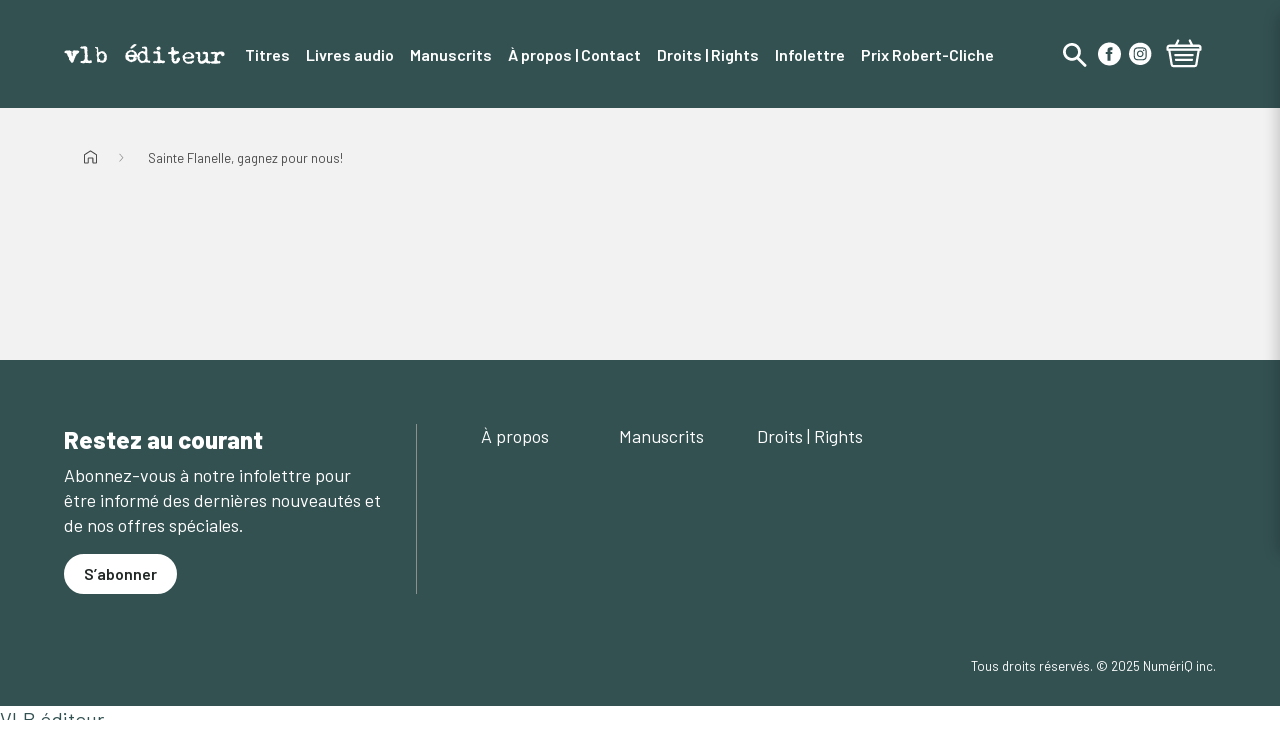

--- FILE ---
content_type: text/javascript
request_url: https://editionsvlb.groupelivre.com/cdn/shop/t/102/assets/layout.theme.chunk.5c9c1.js?v=156968479330211462091757434670
body_size: 130063
content:
(window.webpackJsonp=window.webpackJsonp||[]).push([[4],[function(t,e,n){"use strict";n.d(e,"c",(function(){return r})),n.d(e,"b",(function(){return i})),n.d(e,"g",(function(){return o})),n.d(e,"f",(function(){return a})),n.d(e,"e",(function(){return s})),n.d(e,"d",(function(){return u})),n.d(e,"a",(function(){return c}));const r="continue",i="Default Title",o="variant",a="qub_id",s=Object.freeze({audience:"audience:",author:"author:",badge:"badge:",bisac:"bisac:",maison:"maison:",publisher:"publisher:",author_code:"author_code:",themanum:"themanum:"}),u=Object.freeze({quantity_selected:"{{ quantity }}",variant_title:"{{ title }}",variant_inventory:"{{ inventory }}",variant_price:"{{ price }}",variant_release_date:"{{ release_date }}",quantity:"{{ quantity }}",totals:"{{ totals }}"}),c=Object.freeze({available:"available",discontinued:"discontinued",preorder:"preorder",unavailable:"unavailable"})},function(t,e,n){"use strict";(function(t,r){n.d(e,"a",(function(){return er}));var i=Object.freeze({}),o=Array.isArray;function a(t){return null==t}function s(t){return null!=t}function u(t){return!0===t}function c(t){return"string"==typeof t||"number"==typeof t||"symbol"==typeof t||"boolean"==typeof t}function l(t){return"function"==typeof t}function f(t){return null!==t&&"object"==typeof t}var p=Object.prototype.toString;function d(t){return"[object Object]"===p.call(t)}function h(t){return"[object RegExp]"===p.call(t)}function v(t){var e=parseFloat(String(t));return e>=0&&Math.floor(e)===e&&isFinite(t)}function m(t){return s(t)&&"function"==typeof t.then&&"function"==typeof t.catch}function g(t){return null==t?"":Array.isArray(t)||d(t)&&t.toString===p?JSON.stringify(t,y,2):String(t)}function y(t,e){return e&&e.__v_isRef?e.value:e}function _(t){var e=parseFloat(t);return isNaN(e)?t:e}function b(t,e){for(var n=Object.create(null),r=t.split(","),i=0;i<r.length;i++)n[r[i]]=!0;return e?function(t){return n[t.toLowerCase()]}:function(t){return n[t]}}var w=b("slot,component",!0),x=b("key,ref,slot,slot-scope,is");function O(t,e){var n=t.length;if(n){if(e===t[n-1])return void(t.length=n-1);var r=t.indexOf(e);if(r>-1)return t.splice(r,1)}}var S=Object.prototype.hasOwnProperty;function k(t,e){return S.call(t,e)}function $(t){var e=Object.create(null);return function(n){return e[n]||(e[n]=t(n))}}var E=/-(\w)/g,C=$((function(t){return t.replace(E,(function(t,e){return e?e.toUpperCase():""}))})),j=$((function(t){return t.charAt(0).toUpperCase()+t.slice(1)})),A=/\B([A-Z])/g,T=$((function(t){return t.replace(A,"-$1").toLowerCase()}));var N=Function.prototype.bind?function(t,e){return t.bind(e)}:function(t,e){function n(n){var r=arguments.length;return r?r>1?t.apply(e,arguments):t.call(e,n):t.call(e)}return n._length=t.length,n};function L(t,e){e=e||0;for(var n=t.length-e,r=new Array(n);n--;)r[n]=t[n+e];return r}function I(t,e){for(var n in e)t[n]=e[n];return t}function P(t){for(var e={},n=0;n<t.length;n++)t[n]&&I(e,t[n]);return e}function D(t,e,n){}var F=function(t,e,n){return!1},M=function(t){return t};function R(t,e){if(t===e)return!0;var n=f(t),r=f(e);if(!n||!r)return!n&&!r&&String(t)===String(e);try{var i=Array.isArray(t),o=Array.isArray(e);if(i&&o)return t.length===e.length&&t.every((function(t,n){return R(t,e[n])}));if(t instanceof Date&&e instanceof Date)return t.getTime()===e.getTime();if(i||o)return!1;var a=Object.keys(t),s=Object.keys(e);return a.length===s.length&&a.every((function(n){return R(t[n],e[n])}))}catch(t){return!1}}function z(t,e){for(var n=0;n<t.length;n++)if(R(t[n],e))return n;return-1}function q(t){var e=!1;return function(){e||(e=!0,t.apply(this,arguments))}}function B(t,e){return t===e?0===t&&1/t!=1/e:t==t||e==e}var U="data-server-rendered",H=["component","directive","filter"],V=["beforeCreate","created","beforeMount","mounted","beforeUpdate","updated","beforeDestroy","destroyed","activated","deactivated","errorCaptured","serverPrefetch","renderTracked","renderTriggered"],W={optionMergeStrategies:Object.create(null),silent:!1,productionTip:!1,devtools:!1,performance:!1,errorHandler:null,warnHandler:null,ignoredElements:[],keyCodes:Object.create(null),isReservedTag:F,isReservedAttr:F,isUnknownElement:F,getTagNamespace:D,parsePlatformTagName:M,mustUseProp:F,async:!0,_lifecycleHooks:V},K=/a-zA-Z\u00B7\u00C0-\u00D6\u00D8-\u00F6\u00F8-\u037D\u037F-\u1FFF\u200C-\u200D\u203F-\u2040\u2070-\u218F\u2C00-\u2FEF\u3001-\uD7FF\uF900-\uFDCF\uFDF0-\uFFFD/;function J(t){var e=(t+"").charCodeAt(0);return 36===e||95===e}function G(t,e,n,r){Object.defineProperty(t,e,{value:n,enumerable:!!r,writable:!0,configurable:!0})}var Y=new RegExp("[^".concat(K.source,".$_\\d]"));var X="__proto__"in{},Z="undefined"!=typeof window,Q=Z&&window.navigator.userAgent.toLowerCase(),tt=Q&&/msie|trident/.test(Q),et=Q&&Q.indexOf("msie 9.0")>0,nt=Q&&Q.indexOf("edge/")>0;Q&&Q.indexOf("android");var rt=Q&&/iphone|ipad|ipod|ios/.test(Q);Q&&/chrome\/\d+/.test(Q),Q&&/phantomjs/.test(Q);var it,ot=Q&&Q.match(/firefox\/(\d+)/),at={}.watch,st=!1;if(Z)try{var ut={};Object.defineProperty(ut,"passive",{get:function(){st=!0}}),window.addEventListener("test-passive",null,ut)}catch(t){}var ct=function(){return void 0===it&&(it=!Z&&void 0!==t&&(t.process&&"server"===t.process.env.VUE_ENV)),it},lt=Z&&window.__VUE_DEVTOOLS_GLOBAL_HOOK__;function ft(t){return"function"==typeof t&&/native code/.test(t.toString())}var pt,dt="undefined"!=typeof Symbol&&ft(Symbol)&&"undefined"!=typeof Reflect&&ft(Reflect.ownKeys);pt="undefined"!=typeof Set&&ft(Set)?Set:function(){function t(){this.set=Object.create(null)}return t.prototype.has=function(t){return!0===this.set[t]},t.prototype.add=function(t){this.set[t]=!0},t.prototype.clear=function(){this.set=Object.create(null)},t}();var ht=null;function vt(t){void 0===t&&(t=null),t||ht&&ht._scope.off(),ht=t,t&&t._scope.on()}var mt=function(){function t(t,e,n,r,i,o,a,s){this.tag=t,this.data=e,this.children=n,this.text=r,this.elm=i,this.ns=void 0,this.context=o,this.fnContext=void 0,this.fnOptions=void 0,this.fnScopeId=void 0,this.key=e&&e.key,this.componentOptions=a,this.componentInstance=void 0,this.parent=void 0,this.raw=!1,this.isStatic=!1,this.isRootInsert=!0,this.isComment=!1,this.isCloned=!1,this.isOnce=!1,this.asyncFactory=s,this.asyncMeta=void 0,this.isAsyncPlaceholder=!1}return Object.defineProperty(t.prototype,"child",{get:function(){return this.componentInstance},enumerable:!1,configurable:!0}),t}(),gt=function(t){void 0===t&&(t="");var e=new mt;return e.text=t,e.isComment=!0,e};function yt(t){return new mt(void 0,void 0,void 0,String(t))}function _t(t){var e=new mt(t.tag,t.data,t.children&&t.children.slice(),t.text,t.elm,t.context,t.componentOptions,t.asyncFactory);return e.ns=t.ns,e.isStatic=t.isStatic,e.key=t.key,e.isComment=t.isComment,e.fnContext=t.fnContext,e.fnOptions=t.fnOptions,e.fnScopeId=t.fnScopeId,e.asyncMeta=t.asyncMeta,e.isCloned=!0,e}"function"==typeof SuppressedError&&SuppressedError;var bt=0,wt=[],xt=function(){function t(){this._pending=!1,this.id=bt++,this.subs=[]}return t.prototype.addSub=function(t){this.subs.push(t)},t.prototype.removeSub=function(t){this.subs[this.subs.indexOf(t)]=null,this._pending||(this._pending=!0,wt.push(this))},t.prototype.depend=function(e){t.target&&t.target.addDep(this)},t.prototype.notify=function(t){var e=this.subs.filter((function(t){return t}));for(var n=0,r=e.length;n<r;n++){0,e[n].update()}},t}();xt.target=null;var Ot=[];function St(t){Ot.push(t),xt.target=t}function kt(){Ot.pop(),xt.target=Ot[Ot.length-1]}var $t=Array.prototype,Et=Object.create($t);["push","pop","shift","unshift","splice","sort","reverse"].forEach((function(t){var e=$t[t];G(Et,t,(function(){for(var n=[],r=0;r<arguments.length;r++)n[r]=arguments[r];var i,o=e.apply(this,n),a=this.__ob__;switch(t){case"push":case"unshift":i=n;break;case"splice":i=n.slice(2)}return i&&a.observeArray(i),a.dep.notify(),o}))}));var Ct=Object.getOwnPropertyNames(Et),jt={},At=!0;function Tt(t){At=t}var Nt={notify:D,depend:D,addSub:D,removeSub:D},Lt=function(){function t(t,e,n){if(void 0===e&&(e=!1),void 0===n&&(n=!1),this.value=t,this.shallow=e,this.mock=n,this.dep=n?Nt:new xt,this.vmCount=0,G(t,"__ob__",this),o(t)){if(!n)if(X)t.__proto__=Et;else for(var r=0,i=Ct.length;r<i;r++){G(t,s=Ct[r],Et[s])}e||this.observeArray(t)}else{var a=Object.keys(t);for(r=0;r<a.length;r++){var s;Pt(t,s=a[r],jt,void 0,e,n)}}}return t.prototype.observeArray=function(t){for(var e=0,n=t.length;e<n;e++)It(t[e],!1,this.mock)},t}();function It(t,e,n){return t&&k(t,"__ob__")&&t.__ob__ instanceof Lt?t.__ob__:!At||!n&&ct()||!o(t)&&!d(t)||!Object.isExtensible(t)||t.__v_skip||Bt(t)||t instanceof mt?void 0:new Lt(t,e,n)}function Pt(t,e,n,r,i,a,s){void 0===s&&(s=!1);var u=new xt,c=Object.getOwnPropertyDescriptor(t,e);if(!c||!1!==c.configurable){var l=c&&c.get,f=c&&c.set;l&&!f||n!==jt&&2!==arguments.length||(n=t[e]);var p=i?n&&n.__ob__:It(n,!1,a);return Object.defineProperty(t,e,{enumerable:!0,configurable:!0,get:function(){var e=l?l.call(t):n;return xt.target&&(u.depend(),p&&(p.dep.depend(),o(e)&&Mt(e))),Bt(e)&&!i?e.value:e},set:function(e){var r=l?l.call(t):n;if(B(r,e)){if(f)f.call(t,e);else{if(l)return;if(!i&&Bt(r)&&!Bt(e))return void(r.value=e);n=e}p=i?e&&e.__ob__:It(e,!1,a),u.notify()}}}),u}}function Dt(t,e,n){if(!qt(t)){var r=t.__ob__;return o(t)&&v(e)?(t.length=Math.max(t.length,e),t.splice(e,1,n),r&&!r.shallow&&r.mock&&It(n,!1,!0),n):e in t&&!(e in Object.prototype)?(t[e]=n,n):t._isVue||r&&r.vmCount?n:r?(Pt(r.value,e,n,void 0,r.shallow,r.mock),r.dep.notify(),n):(t[e]=n,n)}}function Ft(t,e){if(o(t)&&v(e))t.splice(e,1);else{var n=t.__ob__;t._isVue||n&&n.vmCount||qt(t)||k(t,e)&&(delete t[e],n&&n.dep.notify())}}function Mt(t){for(var e=void 0,n=0,r=t.length;n<r;n++)(e=t[n])&&e.__ob__&&e.__ob__.dep.depend(),o(e)&&Mt(e)}function Rt(t){return zt(t,!0),G(t,"__v_isShallow",!0),t}function zt(t,e){if(!qt(t)){It(t,e,ct());0}}function qt(t){return!(!t||!t.__v_isReadonly)}function Bt(t){return!(!t||!0!==t.__v_isRef)}function Ut(t,e,n){Object.defineProperty(t,n,{enumerable:!0,configurable:!0,get:function(){var t=e[n];if(Bt(t))return t.value;var r=t&&t.__ob__;return r&&r.dep.depend(),t},set:function(t){var r=e[n];Bt(r)&&!Bt(t)?r.value=t:e[n]=t}})}var Ht=$((function(t){var e="&"===t.charAt(0),n="~"===(t=e?t.slice(1):t).charAt(0),r="!"===(t=n?t.slice(1):t).charAt(0);return{name:t=r?t.slice(1):t,once:n,capture:r,passive:e}}));function Vt(t,e){function n(){var t=n.fns;if(!o(t))return nn(t,null,arguments,e,"v-on handler");for(var r=t.slice(),i=0;i<r.length;i++)nn(r[i],null,arguments,e,"v-on handler")}return n.fns=t,n}function Wt(t,e,n,r,i,o){var s,c,l,f;for(s in t)c=t[s],l=e[s],f=Ht(s),a(c)||(a(l)?(a(c.fns)&&(c=t[s]=Vt(c,o)),u(f.once)&&(c=t[s]=i(f.name,c,f.capture)),n(f.name,c,f.capture,f.passive,f.params)):c!==l&&(l.fns=c,t[s]=l));for(s in e)a(t[s])&&r((f=Ht(s)).name,e[s],f.capture)}function Kt(t,e,n){var r;t instanceof mt&&(t=t.data.hook||(t.data.hook={}));var i=t[e];function o(){n.apply(this,arguments),O(r.fns,o)}a(i)?r=Vt([o]):s(i.fns)&&u(i.merged)?(r=i).fns.push(o):r=Vt([i,o]),r.merged=!0,t[e]=r}function Jt(t,e,n,r,i){if(s(e)){if(k(e,n))return t[n]=e[n],i||delete e[n],!0;if(k(e,r))return t[n]=e[r],i||delete e[r],!0}return!1}function Gt(t){return c(t)?[yt(t)]:o(t)?Xt(t):void 0}function Yt(t){return s(t)&&s(t.text)&&!1===t.isComment}function Xt(t,e){var n,r,i,l,f=[];for(n=0;n<t.length;n++)a(r=t[n])||"boolean"==typeof r||(l=f[i=f.length-1],o(r)?r.length>0&&(Yt((r=Xt(r,"".concat(e||"","_").concat(n)))[0])&&Yt(l)&&(f[i]=yt(l.text+r[0].text),r.shift()),f.push.apply(f,r)):c(r)?Yt(l)?f[i]=yt(l.text+r):""!==r&&f.push(yt(r)):Yt(r)&&Yt(l)?f[i]=yt(l.text+r.text):(u(t._isVList)&&s(r.tag)&&a(r.key)&&s(e)&&(r.key="__vlist".concat(e,"_").concat(n,"__")),f.push(r)));return f}function Zt(t,e,n,r,i,a){return(o(n)||c(n))&&(i=r,r=n,n=void 0),u(a)&&(i=2),function(t,e,n,r,i){if(s(n)&&s(n.__ob__))return gt();s(n)&&s(n.is)&&(e=n.is);if(!e)return gt();0;o(r)&&l(r[0])&&((n=n||{}).scopedSlots={default:r[0]},r.length=0);2===i?r=Gt(r):1===i&&(r=function(t){for(var e=0;e<t.length;e++)if(o(t[e]))return Array.prototype.concat.apply([],t);return t}(r));var a,u;if("string"==typeof e){var c=void 0;u=t.$vnode&&t.$vnode.ns||W.getTagNamespace(e),a=W.isReservedTag(e)?new mt(W.parsePlatformTagName(e),n,r,void 0,void 0,t):n&&n.pre||!s(c=Gn(t.$options,"components",e))?new mt(e,n,r,void 0,void 0,t):Rn(c,n,t,r,e)}else a=Rn(e,n,t,r);return o(a)?a:s(a)?(s(u)&&Qt(a,u),s(n)&&function(t){f(t.style)&&yn(t.style);f(t.class)&&yn(t.class)}(n),a):gt()}(t,e,n,r,i)}function Qt(t,e,n){if(t.ns=e,"foreignObject"===t.tag&&(e=void 0,n=!0),s(t.children))for(var r=0,i=t.children.length;r<i;r++){var o=t.children[r];s(o.tag)&&(a(o.ns)||u(n)&&"svg"!==o.tag)&&Qt(o,e,n)}}function te(t,e){var n,r,i,a,u=null;if(o(t)||"string"==typeof t)for(u=new Array(t.length),n=0,r=t.length;n<r;n++)u[n]=e(t[n],n);else if("number"==typeof t)for(u=new Array(t),n=0;n<t;n++)u[n]=e(n+1,n);else if(f(t))if(dt&&t[Symbol.iterator]){u=[];for(var c=t[Symbol.iterator](),l=c.next();!l.done;)u.push(e(l.value,u.length)),l=c.next()}else for(i=Object.keys(t),u=new Array(i.length),n=0,r=i.length;n<r;n++)a=i[n],u[n]=e(t[a],a,n);return s(u)||(u=[]),u._isVList=!0,u}function ee(t,e,n,r){var i,o=this.$scopedSlots[t];o?(n=n||{},r&&(n=I(I({},r),n)),i=o(n)||(l(e)?e():e)):i=this.$slots[t]||(l(e)?e():e);var a=n&&n.slot;return a?this.$createElement("template",{slot:a},i):i}function ne(t){return Gn(this.$options,"filters",t,!0)||M}function re(t,e){return o(t)?-1===t.indexOf(e):t!==e}function ie(t,e,n,r,i){var o=W.keyCodes[e]||n;return i&&r&&!W.keyCodes[e]?re(i,r):o?re(o,t):r?T(r)!==e:void 0===t}function oe(t,e,n,r,i){if(n)if(f(n)){o(n)&&(n=P(n));var a=void 0,s=function(o){if("class"===o||"style"===o||x(o))a=t;else{var s=t.attrs&&t.attrs.type;a=r||W.mustUseProp(e,s,o)?t.domProps||(t.domProps={}):t.attrs||(t.attrs={})}var u=C(o),c=T(o);u in a||c in a||(a[o]=n[o],i&&((t.on||(t.on={}))["update:".concat(o)]=function(t){n[o]=t}))};for(var u in n)s(u)}else;return t}function ae(t,e){var n=this._staticTrees||(this._staticTrees=[]),r=n[t];return r&&!e||ue(r=n[t]=this.$options.staticRenderFns[t].call(this._renderProxy,this._c,this),"__static__".concat(t),!1),r}function se(t,e,n){return ue(t,"__once__".concat(e).concat(n?"_".concat(n):""),!0),t}function ue(t,e,n){if(o(t))for(var r=0;r<t.length;r++)t[r]&&"string"!=typeof t[r]&&ce(t[r],"".concat(e,"_").concat(r),n);else ce(t,e,n)}function ce(t,e,n){t.isStatic=!0,t.key=e,t.isOnce=n}function le(t,e){if(e)if(d(e)){var n=t.on=t.on?I({},t.on):{};for(var r in e){var i=n[r],o=e[r];n[r]=i?[].concat(i,o):o}}else;return t}function fe(t,e,n,r){e=e||{$stable:!n};for(var i=0;i<t.length;i++){var a=t[i];o(a)?fe(a,e,n):a&&(a.proxy&&(a.fn.proxy=!0),e[a.key]=a.fn)}return r&&(e.$key=r),e}function pe(t,e){for(var n=0;n<e.length;n+=2){var r=e[n];"string"==typeof r&&r&&(t[e[n]]=e[n+1])}return t}function de(t,e){return"string"==typeof t?e+t:t}function he(t){t._o=se,t._n=_,t._s=g,t._l=te,t._t=ee,t._q=R,t._i=z,t._m=ae,t._f=ne,t._k=ie,t._b=oe,t._v=yt,t._e=gt,t._u=fe,t._g=le,t._d=pe,t._p=de}function ve(t,e){if(!t||!t.length)return{};for(var n={},r=0,i=t.length;r<i;r++){var o=t[r],a=o.data;if(a&&a.attrs&&a.attrs.slot&&delete a.attrs.slot,o.context!==e&&o.fnContext!==e||!a||null==a.slot)(n.default||(n.default=[])).push(o);else{var s=a.slot,u=n[s]||(n[s]=[]);"template"===o.tag?u.push.apply(u,o.children||[]):u.push(o)}}for(var c in n)n[c].every(me)&&delete n[c];return n}function me(t){return t.isComment&&!t.asyncFactory||" "===t.text}function ge(t){return t.isComment&&t.asyncFactory}function ye(t,e,n,r){var o,a=Object.keys(n).length>0,s=e?!!e.$stable:!a,u=e&&e.$key;if(e){if(e._normalized)return e._normalized;if(s&&r&&r!==i&&u===r.$key&&!a&&!r.$hasNormal)return r;for(var c in o={},e)e[c]&&"$"!==c[0]&&(o[c]=_e(t,n,c,e[c]))}else o={};for(var l in n)l in o||(o[l]=be(n,l));return e&&Object.isExtensible(e)&&(e._normalized=o),G(o,"$stable",s),G(o,"$key",u),G(o,"$hasNormal",a),o}function _e(t,e,n,r){var i=function(){var e=ht;vt(t);var n=arguments.length?r.apply(null,arguments):r({}),i=(n=n&&"object"==typeof n&&!o(n)?[n]:Gt(n))&&n[0];return vt(e),n&&(!i||1===n.length&&i.isComment&&!ge(i))?void 0:n};return r.proxy&&Object.defineProperty(e,n,{get:i,enumerable:!0,configurable:!0}),i}function be(t,e){return function(){return t[e]}}function we(t){return{get attrs(){if(!t._attrsProxy){var e=t._attrsProxy={};G(e,"_v_attr_proxy",!0),xe(e,t.$attrs,i,t,"$attrs")}return t._attrsProxy},get listeners(){t._listenersProxy||xe(t._listenersProxy={},t.$listeners,i,t,"$listeners");return t._listenersProxy},get slots(){return function(t){t._slotsProxy||Se(t._slotsProxy={},t.$scopedSlots);return t._slotsProxy}(t)},emit:N(t.$emit,t),expose:function(e){e&&Object.keys(e).forEach((function(n){return Ut(t,e,n)}))}}}function xe(t,e,n,r,i){var o=!1;for(var a in e)a in t?e[a]!==n[a]&&(o=!0):(o=!0,Oe(t,a,r,i));for(var a in t)a in e||(o=!0,delete t[a]);return o}function Oe(t,e,n,r){Object.defineProperty(t,e,{enumerable:!0,configurable:!0,get:function(){return n[r][e]}})}function Se(t,e){for(var n in e)t[n]=e[n];for(var n in t)n in e||delete t[n]}var ke,$e,Ee=null;function Ce(t,e){return(t.__esModule||dt&&"Module"===t[Symbol.toStringTag])&&(t=t.default),f(t)?e.extend(t):t}function je(t){if(o(t))for(var e=0;e<t.length;e++){var n=t[e];if(s(n)&&(s(n.componentOptions)||ge(n)))return n}}function Ae(t,e){ke.$on(t,e)}function Te(t,e){ke.$off(t,e)}function Ne(t,e){var n=ke;return function r(){null!==e.apply(null,arguments)&&n.$off(t,r)}}function Le(t,e,n){ke=t,Wt(e,n||{},Ae,Te,Ne,t),ke=void 0}var Ie=function(){function t(t){void 0===t&&(t=!1),this.detached=t,this.active=!0,this.effects=[],this.cleanups=[],this.parent=$e,!t&&$e&&(this.index=($e.scopes||($e.scopes=[])).push(this)-1)}return t.prototype.run=function(t){if(this.active){var e=$e;try{return $e=this,t()}finally{$e=e}}else 0},t.prototype.on=function(){$e=this},t.prototype.off=function(){$e=this.parent},t.prototype.stop=function(t){if(this.active){var e=void 0,n=void 0;for(e=0,n=this.effects.length;e<n;e++)this.effects[e].teardown();for(e=0,n=this.cleanups.length;e<n;e++)this.cleanups[e]();if(this.scopes)for(e=0,n=this.scopes.length;e<n;e++)this.scopes[e].stop(!0);if(!this.detached&&this.parent&&!t){var r=this.parent.scopes.pop();r&&r!==this&&(this.parent.scopes[this.index]=r,r.index=this.index)}this.parent=void 0,this.active=!1}},t}();var Pe=null;function De(t){var e=Pe;return Pe=t,function(){Pe=e}}function Fe(t){for(;t&&(t=t.$parent);)if(t._inactive)return!0;return!1}function Me(t,e){if(e){if(t._directInactive=!1,Fe(t))return}else if(t._directInactive)return;if(t._inactive||null===t._inactive){t._inactive=!1;for(var n=0;n<t.$children.length;n++)Me(t.$children[n]);ze(t,"activated")}}function Re(t,e){if(!(e&&(t._directInactive=!0,Fe(t))||t._inactive)){t._inactive=!0;for(var n=0;n<t.$children.length;n++)Re(t.$children[n]);ze(t,"deactivated")}}function ze(t,e,n,r){void 0===r&&(r=!0),St();var i=ht,o=$e;r&&vt(t);var a=t.$options[e],s="".concat(e," hook");if(a)for(var u=0,c=a.length;u<c;u++)nn(a[u],t,n||null,t,s);t._hasHookEvent&&t.$emit("hook:"+e),r&&(vt(i),o&&o.on()),kt()}var qe=[],Be=[],Ue={},He=!1,Ve=!1,We=0;var Ke=0,Je=Date.now;if(Z&&!tt){var Ge=window.performance;Ge&&"function"==typeof Ge.now&&Je()>document.createEvent("Event").timeStamp&&(Je=function(){return Ge.now()})}var Ye=function(t,e){if(t.post){if(!e.post)return 1}else if(e.post)return-1;return t.id-e.id};function Xe(){var t,e;for(Ke=Je(),Ve=!0,qe.sort(Ye),We=0;We<qe.length;We++)(t=qe[We]).before&&t.before(),e=t.id,Ue[e]=null,t.run();var n=Be.slice(),r=qe.slice();We=qe.length=Be.length=0,Ue={},He=Ve=!1,function(t){for(var e=0;e<t.length;e++)t[e]._inactive=!0,Me(t[e],!0)}(n),function(t){var e=t.length;for(;e--;){var n=t[e],r=n.vm;r&&r._watcher===n&&r._isMounted&&!r._isDestroyed&&ze(r,"updated")}}(r),function(){for(var t=0;t<wt.length;t++){var e=wt[t];e.subs=e.subs.filter((function(t){return t})),e._pending=!1}wt.length=0}(),lt&&W.devtools&&lt.emit("flush")}function Ze(t){var e=t.id;if(null==Ue[e]&&(t!==xt.target||!t.noRecurse)){if(Ue[e]=!0,Ve){for(var n=qe.length-1;n>We&&qe[n].id>t.id;)n--;qe.splice(n+1,0,t)}else qe.push(t);He||(He=!0,vn(Xe))}}var Qe="watcher";"".concat(Qe," callback"),"".concat(Qe," getter"),"".concat(Qe," cleanup");function tn(t){var e=t._provided,n=t.$parent&&t.$parent._provided;return n===e?t._provided=Object.create(n):e}function en(t,e,n){St();try{if(e)for(var r=e;r=r.$parent;){var i=r.$options.errorCaptured;if(i)for(var o=0;o<i.length;o++)try{if(!1===i[o].call(r,t,e,n))return}catch(t){rn(t,r,"errorCaptured hook")}}rn(t,e,n)}finally{kt()}}function nn(t,e,n,r,i){var o;try{(o=n?t.apply(e,n):t.call(e))&&!o._isVue&&m(o)&&!o._handled&&(o.catch((function(t){return en(t,r,i+" (Promise/async)")})),o._handled=!0)}catch(t){en(t,r,i)}return o}function rn(t,e,n){if(W.errorHandler)try{return W.errorHandler.call(null,t,e,n)}catch(e){e!==t&&on(e,null,"config.errorHandler")}on(t,e,n)}function on(t,e,n){if(!Z||"undefined"==typeof console)throw t;console.error(t)}var an,sn=!1,un=[],cn=!1;function ln(){cn=!1;var t=un.slice(0);un.length=0;for(var e=0;e<t.length;e++)t[e]()}if("undefined"!=typeof Promise&&ft(Promise)){var fn=Promise.resolve();an=function(){fn.then(ln),rt&&setTimeout(D)},sn=!0}else if(tt||"undefined"==typeof MutationObserver||!ft(MutationObserver)&&"[object MutationObserverConstructor]"!==MutationObserver.toString())an=void 0!==r&&ft(r)?function(){r(ln)}:function(){setTimeout(ln,0)};else{var pn=1,dn=new MutationObserver(ln),hn=document.createTextNode(String(pn));dn.observe(hn,{characterData:!0}),an=function(){pn=(pn+1)%2,hn.data=String(pn)},sn=!0}function vn(t,e){var n;if(un.push((function(){if(t)try{t.call(e)}catch(t){en(t,e,"nextTick")}else n&&n(e)})),cn||(cn=!0,an()),!t&&"undefined"!=typeof Promise)return new Promise((function(t){n=t}))}function mn(t){return function(e,n){if(void 0===n&&(n=ht),n)return function(t,e,n){var r=t.$options;r[e]=Vn(r[e],n)}(n,t,e)}}mn("beforeMount"),mn("mounted"),mn("beforeUpdate"),mn("updated"),mn("beforeDestroy"),mn("destroyed"),mn("activated"),mn("deactivated"),mn("serverPrefetch"),mn("renderTracked"),mn("renderTriggered"),mn("errorCaptured");var gn=new pt;function yn(t){return _n(t,gn),gn.clear(),t}function _n(t,e){var n,r,i=o(t);if(!(!i&&!f(t)||t.__v_skip||Object.isFrozen(t)||t instanceof mt)){if(t.__ob__){var a=t.__ob__.dep.id;if(e.has(a))return;e.add(a)}if(i)for(n=t.length;n--;)_n(t[n],e);else if(Bt(t))_n(t.value,e);else for(n=(r=Object.keys(t)).length;n--;)_n(t[r[n]],e)}}var bn=0,wn=function(){function t(t,e,n,r,i){var o,a;o=this,void 0===(a=$e&&!$e._vm?$e:t?t._scope:void 0)&&(a=$e),a&&a.active&&a.effects.push(o),(this.vm=t)&&i&&(t._watcher=this),r?(this.deep=!!r.deep,this.user=!!r.user,this.lazy=!!r.lazy,this.sync=!!r.sync,this.before=r.before):this.deep=this.user=this.lazy=this.sync=!1,this.cb=n,this.id=++bn,this.active=!0,this.post=!1,this.dirty=this.lazy,this.deps=[],this.newDeps=[],this.depIds=new pt,this.newDepIds=new pt,this.expression="",l(e)?this.getter=e:(this.getter=function(t){if(!Y.test(t)){var e=t.split(".");return function(t){for(var n=0;n<e.length;n++){if(!t)return;t=t[e[n]]}return t}}}(e),this.getter||(this.getter=D)),this.value=this.lazy?void 0:this.get()}return t.prototype.get=function(){var t;St(this);var e=this.vm;try{t=this.getter.call(e,e)}catch(t){if(!this.user)throw t;en(t,e,'getter for watcher "'.concat(this.expression,'"'))}finally{this.deep&&yn(t),kt(),this.cleanupDeps()}return t},t.prototype.addDep=function(t){var e=t.id;this.newDepIds.has(e)||(this.newDepIds.add(e),this.newDeps.push(t),this.depIds.has(e)||t.addSub(this))},t.prototype.cleanupDeps=function(){for(var t=this.deps.length;t--;){var e=this.deps[t];this.newDepIds.has(e.id)||e.removeSub(this)}var n=this.depIds;this.depIds=this.newDepIds,this.newDepIds=n,this.newDepIds.clear(),n=this.deps,this.deps=this.newDeps,this.newDeps=n,this.newDeps.length=0},t.prototype.update=function(){this.lazy?this.dirty=!0:this.sync?this.run():Ze(this)},t.prototype.run=function(){if(this.active){var t=this.get();if(t!==this.value||f(t)||this.deep){var e=this.value;if(this.value=t,this.user){var n='callback for watcher "'.concat(this.expression,'"');nn(this.cb,this.vm,[t,e],this.vm,n)}else this.cb.call(this.vm,t,e)}}},t.prototype.evaluate=function(){this.value=this.get(),this.dirty=!1},t.prototype.depend=function(){for(var t=this.deps.length;t--;)this.deps[t].depend()},t.prototype.teardown=function(){if(this.vm&&!this.vm._isBeingDestroyed&&O(this.vm._scope.effects,this),this.active){for(var t=this.deps.length;t--;)this.deps[t].removeSub(this);this.active=!1,this.onStop&&this.onStop()}},t}(),xn={enumerable:!0,configurable:!0,get:D,set:D};function On(t,e,n){xn.get=function(){return this[e][n]},xn.set=function(t){this[e][n]=t},Object.defineProperty(t,n,xn)}function Sn(t){var e=t.$options;if(e.props&&function(t,e){var n=t.$options.propsData||{},r=t._props=Rt({}),i=t.$options._propKeys=[],o=!t.$parent;o||Tt(!1);var a=function(o){i.push(o);var a=Yn(o,e,n,t);Pt(r,o,a,void 0,!0),o in t||On(t,"_props",o)};for(var s in e)a(s);Tt(!0)}(t,e.props),function(t){var e=t.$options,n=e.setup;if(n){var r=t._setupContext=we(t);vt(t),St();var i=nn(n,null,[t._props||Rt({}),r],t,"setup");if(kt(),vt(),l(i))e.render=i;else if(f(i))if(t._setupState=i,i.__sfc){var o=t._setupProxy={};for(var a in i)"__sfc"!==a&&Ut(o,i,a)}else for(var a in i)J(a)||Ut(t,i,a)}}(t),e.methods&&function(t,e){t.$options.props;for(var n in e)t[n]="function"!=typeof e[n]?D:N(e[n],t)}(t,e.methods),e.data)!function(t){var e=t.$options.data;e=t._data=l(e)?function(t,e){St();try{return t.call(e,e)}catch(t){return en(t,e,"data()"),{}}finally{kt()}}(e,t):e||{},d(e)||(e={});var n=Object.keys(e),r=t.$options.props,i=(t.$options.methods,n.length);for(;i--;){var o=n[i];0,r&&k(r,o)||J(o)||On(t,"_data",o)}var a=It(e);a&&a.vmCount++}(t);else{var n=It(t._data={});n&&n.vmCount++}e.computed&&function(t,e){var n=t._computedWatchers=Object.create(null),r=ct();for(var i in e){var o=e[i],a=l(o)?o:o.get;0,r||(n[i]=new wn(t,a||D,D,kn)),i in t||$n(t,i,o)}}(t,e.computed),e.watch&&e.watch!==at&&function(t,e){for(var n in e){var r=e[n];if(o(r))for(var i=0;i<r.length;i++)jn(t,n,r[i]);else jn(t,n,r)}}(t,e.watch)}var kn={lazy:!0};function $n(t,e,n){var r=!ct();l(n)?(xn.get=r?En(e):Cn(n),xn.set=D):(xn.get=n.get?r&&!1!==n.cache?En(e):Cn(n.get):D,xn.set=n.set||D),Object.defineProperty(t,e,xn)}function En(t){return function(){var e=this._computedWatchers&&this._computedWatchers[t];if(e)return e.dirty&&e.evaluate(),xt.target&&e.depend(),e.value}}function Cn(t){return function(){return t.call(this,this)}}function jn(t,e,n,r){return d(n)&&(r=n,n=n.handler),"string"==typeof n&&(n=t[n]),t.$watch(e,n,r)}function An(t,e){if(t){for(var n=Object.create(null),r=dt?Reflect.ownKeys(t):Object.keys(t),i=0;i<r.length;i++){var o=r[i];if("__ob__"!==o){var a=t[o].from;if(a in e._provided)n[o]=e._provided[a];else if("default"in t[o]){var s=t[o].default;n[o]=l(s)?s.call(e):s}else 0}}return n}}var Tn=0;function Nn(t){var e=t.options;if(t.super){var n=Nn(t.super);if(n!==t.superOptions){t.superOptions=n;var r=function(t){var e,n=t.options,r=t.sealedOptions;for(var i in n)n[i]!==r[i]&&(e||(e={}),e[i]=n[i]);return e}(t);r&&I(t.extendOptions,r),(e=t.options=Jn(n,t.extendOptions)).name&&(e.components[e.name]=t)}}return e}function Ln(t,e,n,r,a){var s,c=this,l=a.options;k(r,"_uid")?(s=Object.create(r))._original=r:(s=r,r=r._original);var f=u(l._compiled),p=!f;this.data=t,this.props=e,this.children=n,this.parent=r,this.listeners=t.on||i,this.injections=An(l.inject,r),this.slots=function(){return c.$slots||ye(r,t.scopedSlots,c.$slots=ve(n,r)),c.$slots},Object.defineProperty(this,"scopedSlots",{enumerable:!0,get:function(){return ye(r,t.scopedSlots,this.slots())}}),f&&(this.$options=l,this.$slots=this.slots(),this.$scopedSlots=ye(r,t.scopedSlots,this.$slots)),l._scopeId?this._c=function(t,e,n,i){var a=Zt(s,t,e,n,i,p);return a&&!o(a)&&(a.fnScopeId=l._scopeId,a.fnContext=r),a}:this._c=function(t,e,n,r){return Zt(s,t,e,n,r,p)}}function In(t,e,n,r,i){var o=_t(t);return o.fnContext=n,o.fnOptions=r,e.slot&&((o.data||(o.data={})).slot=e.slot),o}function Pn(t,e){for(var n in e)t[C(n)]=e[n]}function Dn(t){return t.name||t.__name||t._componentTag}he(Ln.prototype);var Fn={init:function(t,e){if(t.componentInstance&&!t.componentInstance._isDestroyed&&t.data.keepAlive){var n=t;Fn.prepatch(n,n)}else{(t.componentInstance=function(t,e){var n={_isComponent:!0,_parentVnode:t,parent:e},r=t.data.inlineTemplate;s(r)&&(n.render=r.render,n.staticRenderFns=r.staticRenderFns);return new t.componentOptions.Ctor(n)}(t,Pe)).$mount(e?t.elm:void 0,e)}},prepatch:function(t,e){var n=e.componentOptions;!function(t,e,n,r,o){var a=r.data.scopedSlots,s=t.$scopedSlots,u=!!(a&&!a.$stable||s!==i&&!s.$stable||a&&t.$scopedSlots.$key!==a.$key||!a&&t.$scopedSlots.$key),c=!!(o||t.$options._renderChildren||u),l=t.$vnode;t.$options._parentVnode=r,t.$vnode=r,t._vnode&&(t._vnode.parent=r),t.$options._renderChildren=o;var f=r.data.attrs||i;t._attrsProxy&&xe(t._attrsProxy,f,l.data&&l.data.attrs||i,t,"$attrs")&&(c=!0),t.$attrs=f,n=n||i;var p=t.$options._parentListeners;if(t._listenersProxy&&xe(t._listenersProxy,n,p||i,t,"$listeners"),t.$listeners=t.$options._parentListeners=n,Le(t,n,p),e&&t.$options.props){Tt(!1);for(var d=t._props,h=t.$options._propKeys||[],v=0;v<h.length;v++){var m=h[v],g=t.$options.props;d[m]=Yn(m,g,e,t)}Tt(!0),t.$options.propsData=e}c&&(t.$slots=ve(o,r.context),t.$forceUpdate())}(e.componentInstance=t.componentInstance,n.propsData,n.listeners,e,n.children)},insert:function(t){var e,n=t.context,r=t.componentInstance;r._isMounted||(r._isMounted=!0,ze(r,"mounted")),t.data.keepAlive&&(n._isMounted?((e=r)._inactive=!1,Be.push(e)):Me(r,!0))},destroy:function(t){var e=t.componentInstance;e._isDestroyed||(t.data.keepAlive?Re(e,!0):e.$destroy())}},Mn=Object.keys(Fn);function Rn(t,e,n,r,c){if(!a(t)){var l=n.$options._base;if(f(t)&&(t=l.extend(t)),"function"==typeof t){var p;if(a(t.cid)&&(t=function(t,e){if(u(t.error)&&s(t.errorComp))return t.errorComp;if(s(t.resolved))return t.resolved;var n=Ee;if(n&&s(t.owners)&&-1===t.owners.indexOf(n)&&t.owners.push(n),u(t.loading)&&s(t.loadingComp))return t.loadingComp;if(n&&!s(t.owners)){var r=t.owners=[n],i=!0,o=null,c=null;n.$on("hook:destroyed",(function(){return O(r,n)}));var l=function(t){for(var e=0,n=r.length;e<n;e++)r[e].$forceUpdate();t&&(r.length=0,null!==o&&(clearTimeout(o),o=null),null!==c&&(clearTimeout(c),c=null))},p=q((function(n){t.resolved=Ce(n,e),i?r.length=0:l(!0)})),d=q((function(e){s(t.errorComp)&&(t.error=!0,l(!0))})),h=t(p,d);return f(h)&&(m(h)?a(t.resolved)&&h.then(p,d):m(h.component)&&(h.component.then(p,d),s(h.error)&&(t.errorComp=Ce(h.error,e)),s(h.loading)&&(t.loadingComp=Ce(h.loading,e),0===h.delay?t.loading=!0:o=setTimeout((function(){o=null,a(t.resolved)&&a(t.error)&&(t.loading=!0,l(!1))}),h.delay||200)),s(h.timeout)&&(c=setTimeout((function(){c=null,a(t.resolved)&&d(null)}),h.timeout)))),i=!1,t.loading?t.loadingComp:t.resolved}}(p=t,l),void 0===t))return function(t,e,n,r,i){var o=gt();return o.asyncFactory=t,o.asyncMeta={data:e,context:n,children:r,tag:i},o}(p,e,n,r,c);e=e||{},Nn(t),s(e.model)&&function(t,e){var n=t.model&&t.model.prop||"value",r=t.model&&t.model.event||"input";(e.attrs||(e.attrs={}))[n]=e.model.value;var i=e.on||(e.on={}),a=i[r],u=e.model.callback;s(a)?(o(a)?-1===a.indexOf(u):a!==u)&&(i[r]=[u].concat(a)):i[r]=u}(t.options,e);var d=function(t,e){var n=e.options.props;if(!a(n)){var r={},i=t.attrs,o=t.props;if(s(i)||s(o))for(var u in n){var c=T(u);Jt(r,o,u,c,!0)||Jt(r,i,u,c,!1)}return r}}(e,t);if(u(t.options.functional))return function(t,e,n,r,a){var u=t.options,c={},l=u.props;if(s(l))for(var f in l)c[f]=Yn(f,l,e||i);else s(n.attrs)&&Pn(c,n.attrs),s(n.props)&&Pn(c,n.props);var p=new Ln(n,c,a,r,t),d=u.render.call(null,p._c,p);if(d instanceof mt)return In(d,n,p.parent,u);if(o(d)){for(var h=Gt(d)||[],v=new Array(h.length),m=0;m<h.length;m++)v[m]=In(h[m],n,p.parent,u);return v}}(t,d,e,n,r);var h=e.on;if(e.on=e.nativeOn,u(t.options.abstract)){var v=e.slot;e={},v&&(e.slot=v)}!function(t){for(var e=t.hook||(t.hook={}),n=0;n<Mn.length;n++){var r=Mn[n],i=e[r],o=Fn[r];i===o||i&&i._merged||(e[r]=i?zn(o,i):o)}}(e);var g=Dn(t.options)||c;return new mt("vue-component-".concat(t.cid).concat(g?"-".concat(g):""),e,void 0,void 0,void 0,n,{Ctor:t,propsData:d,listeners:h,tag:c,children:r},p)}}}function zn(t,e){var n=function(n,r){t(n,r),e(n,r)};return n._merged=!0,n}var qn=D,Bn=W.optionMergeStrategies;function Un(t,e,n){if(void 0===n&&(n=!0),!e)return t;for(var r,i,o,a=dt?Reflect.ownKeys(e):Object.keys(e),s=0;s<a.length;s++)"__ob__"!==(r=a[s])&&(i=t[r],o=e[r],n&&k(t,r)?i!==o&&d(i)&&d(o)&&Un(i,o):Dt(t,r,o));return t}function Hn(t,e,n){return n?function(){var r=l(e)?e.call(n,n):e,i=l(t)?t.call(n,n):t;return r?Un(r,i):i}:e?t?function(){return Un(l(e)?e.call(this,this):e,l(t)?t.call(this,this):t)}:e:t}function Vn(t,e){var n=e?t?t.concat(e):o(e)?e:[e]:t;return n?function(t){for(var e=[],n=0;n<t.length;n++)-1===e.indexOf(t[n])&&e.push(t[n]);return e}(n):n}function Wn(t,e,n,r){var i=Object.create(t||null);return e?I(i,e):i}Bn.data=function(t,e,n){return n?Hn(t,e,n):e&&"function"!=typeof e?t:Hn(t,e)},V.forEach((function(t){Bn[t]=Vn})),H.forEach((function(t){Bn[t+"s"]=Wn})),Bn.watch=function(t,e,n,r){if(t===at&&(t=void 0),e===at&&(e=void 0),!e)return Object.create(t||null);if(!t)return e;var i={};for(var a in I(i,t),e){var s=i[a],u=e[a];s&&!o(s)&&(s=[s]),i[a]=s?s.concat(u):o(u)?u:[u]}return i},Bn.props=Bn.methods=Bn.inject=Bn.computed=function(t,e,n,r){if(!t)return e;var i=Object.create(null);return I(i,t),e&&I(i,e),i},Bn.provide=function(t,e){return t?function(){var n=Object.create(null);return Un(n,l(t)?t.call(this):t),e&&Un(n,l(e)?e.call(this):e,!1),n}:e};var Kn=function(t,e){return void 0===e?t:e};function Jn(t,e,n){if(l(e)&&(e=e.options),function(t){var e=t.props;if(e){var n,r,i={};if(o(e))for(n=e.length;n--;)"string"==typeof(r=e[n])&&(i[C(r)]={type:null});else if(d(e))for(var a in e)r=e[a],i[C(a)]=d(r)?r:{type:r};t.props=i}}(e),function(t){var e=t.inject;if(e){var n=t.inject={};if(o(e))for(var r=0;r<e.length;r++)n[e[r]]={from:e[r]};else if(d(e))for(var i in e){var a=e[i];n[i]=d(a)?I({from:i},a):{from:a}}}}(e),function(t){var e=t.directives;if(e)for(var n in e){var r=e[n];l(r)&&(e[n]={bind:r,update:r})}}(e),!e._base&&(e.extends&&(t=Jn(t,e.extends,n)),e.mixins))for(var r=0,i=e.mixins.length;r<i;r++)t=Jn(t,e.mixins[r],n);var a,s={};for(a in t)u(a);for(a in e)k(t,a)||u(a);function u(r){var i=Bn[r]||Kn;s[r]=i(t[r],e[r],n,r)}return s}function Gn(t,e,n,r){if("string"==typeof n){var i=t[e];if(k(i,n))return i[n];var o=C(n);if(k(i,o))return i[o];var a=j(o);return k(i,a)?i[a]:i[n]||i[o]||i[a]}}function Yn(t,e,n,r){var i=e[t],o=!k(n,t),a=n[t],s=tr(Boolean,i.type);if(s>-1)if(o&&!k(i,"default"))a=!1;else if(""===a||a===T(t)){var u=tr(String,i.type);(u<0||s<u)&&(a=!0)}if(void 0===a){a=function(t,e,n){if(!k(e,"default"))return;var r=e.default;0;if(t&&t.$options.propsData&&void 0===t.$options.propsData[n]&&void 0!==t._props[n])return t._props[n];return l(r)&&"Function"!==Zn(e.type)?r.call(t):r}(r,i,t);var c=At;Tt(!0),It(a),Tt(c)}return a}var Xn=/^\s*function (\w+)/;function Zn(t){var e=t&&t.toString().match(Xn);return e?e[1]:""}function Qn(t,e){return Zn(t)===Zn(e)}function tr(t,e){if(!o(e))return Qn(e,t)?0:-1;for(var n=0,r=e.length;n<r;n++)if(Qn(e[n],t))return n;return-1}function er(t){this._init(t)}function nr(t){t.cid=0;var e=1;t.extend=function(t){t=t||{};var n=this,r=n.cid,i=t._Ctor||(t._Ctor={});if(i[r])return i[r];var o=Dn(t)||Dn(n.options);var a=function(t){this._init(t)};return(a.prototype=Object.create(n.prototype)).constructor=a,a.cid=e++,a.options=Jn(n.options,t),a.super=n,a.options.props&&function(t){var e=t.options.props;for(var n in e)On(t.prototype,"_props",n)}(a),a.options.computed&&function(t){var e=t.options.computed;for(var n in e)$n(t.prototype,n,e[n])}(a),a.extend=n.extend,a.mixin=n.mixin,a.use=n.use,H.forEach((function(t){a[t]=n[t]})),o&&(a.options.components[o]=a),a.superOptions=n.options,a.extendOptions=t,a.sealedOptions=I({},a.options),i[r]=a,a}}function rr(t){return t&&(Dn(t.Ctor.options)||t.tag)}function ir(t,e){return o(t)?t.indexOf(e)>-1:"string"==typeof t?t.split(",").indexOf(e)>-1:!!h(t)&&t.test(e)}function or(t,e){var n=t.cache,r=t.keys,i=t._vnode,o=t.$vnode;for(var a in n){var s=n[a];if(s){var u=s.name;u&&!e(u)&&ar(n,a,r,i)}}o.componentOptions.children=void 0}function ar(t,e,n,r){var i=t[e];!i||r&&i.tag===r.tag||i.componentInstance.$destroy(),t[e]=null,O(n,e)}!function(t){t.prototype._init=function(t){var e=this;e._uid=Tn++,e._isVue=!0,e.__v_skip=!0,e._scope=new Ie(!0),e._scope.parent=void 0,e._scope._vm=!0,t&&t._isComponent?function(t,e){var n=t.$options=Object.create(t.constructor.options),r=e._parentVnode;n.parent=e.parent,n._parentVnode=r;var i=r.componentOptions;n.propsData=i.propsData,n._parentListeners=i.listeners,n._renderChildren=i.children,n._componentTag=i.tag,e.render&&(n.render=e.render,n.staticRenderFns=e.staticRenderFns)}(e,t):e.$options=Jn(Nn(e.constructor),t||{},e),e._renderProxy=e,e._self=e,function(t){var e=t.$options,n=e.parent;if(n&&!e.abstract){for(;n.$options.abstract&&n.$parent;)n=n.$parent;n.$children.push(t)}t.$parent=n,t.$root=n?n.$root:t,t.$children=[],t.$refs={},t._provided=n?n._provided:Object.create(null),t._watcher=null,t._inactive=null,t._directInactive=!1,t._isMounted=!1,t._isDestroyed=!1,t._isBeingDestroyed=!1}(e),function(t){t._events=Object.create(null),t._hasHookEvent=!1;var e=t.$options._parentListeners;e&&Le(t,e)}(e),function(t){t._vnode=null,t._staticTrees=null;var e=t.$options,n=t.$vnode=e._parentVnode,r=n&&n.context;t.$slots=ve(e._renderChildren,r),t.$scopedSlots=n?ye(t.$parent,n.data.scopedSlots,t.$slots):i,t._c=function(e,n,r,i){return Zt(t,e,n,r,i,!1)},t.$createElement=function(e,n,r,i){return Zt(t,e,n,r,i,!0)};var o=n&&n.data;Pt(t,"$attrs",o&&o.attrs||i,null,!0),Pt(t,"$listeners",e._parentListeners||i,null,!0)}(e),ze(e,"beforeCreate",void 0,!1),function(t){var e=An(t.$options.inject,t);e&&(Tt(!1),Object.keys(e).forEach((function(n){Pt(t,n,e[n])})),Tt(!0))}(e),Sn(e),function(t){var e=t.$options.provide;if(e){var n=l(e)?e.call(t):e;if(!f(n))return;for(var r=tn(t),i=dt?Reflect.ownKeys(n):Object.keys(n),o=0;o<i.length;o++){var a=i[o];Object.defineProperty(r,a,Object.getOwnPropertyDescriptor(n,a))}}}(e),ze(e,"created"),e.$options.el&&e.$mount(e.$options.el)}}(er),function(t){var e={get:function(){return this._data}},n={get:function(){return this._props}};Object.defineProperty(t.prototype,"$data",e),Object.defineProperty(t.prototype,"$props",n),t.prototype.$set=Dt,t.prototype.$delete=Ft,t.prototype.$watch=function(t,e,n){var r=this;if(d(e))return jn(r,t,e,n);(n=n||{}).user=!0;var i=new wn(r,t,e,n);if(n.immediate){var o='callback for immediate watcher "'.concat(i.expression,'"');St(),nn(e,r,[i.value],r,o),kt()}return function(){i.teardown()}}}(er),function(t){var e=/^hook:/;t.prototype.$on=function(t,n){var r=this;if(o(t))for(var i=0,a=t.length;i<a;i++)r.$on(t[i],n);else(r._events[t]||(r._events[t]=[])).push(n),e.test(t)&&(r._hasHookEvent=!0);return r},t.prototype.$once=function(t,e){var n=this;function r(){n.$off(t,r),e.apply(n,arguments)}return r.fn=e,n.$on(t,r),n},t.prototype.$off=function(t,e){var n=this;if(!arguments.length)return n._events=Object.create(null),n;if(o(t)){for(var r=0,i=t.length;r<i;r++)n.$off(t[r],e);return n}var a,s=n._events[t];if(!s)return n;if(!e)return n._events[t]=null,n;for(var u=s.length;u--;)if((a=s[u])===e||a.fn===e){s.splice(u,1);break}return n},t.prototype.$emit=function(t){var e=this,n=e._events[t];if(n){n=n.length>1?L(n):n;for(var r=L(arguments,1),i='event handler for "'.concat(t,'"'),o=0,a=n.length;o<a;o++)nn(n[o],e,r,e,i)}return e}}(er),function(t){t.prototype._update=function(t,e){var n=this,r=n.$el,i=n._vnode,o=De(n);n._vnode=t,n.$el=i?n.__patch__(i,t):n.__patch__(n.$el,t,e,!1),o(),r&&(r.__vue__=null),n.$el&&(n.$el.__vue__=n);for(var a=n;a&&a.$vnode&&a.$parent&&a.$vnode===a.$parent._vnode;)a.$parent.$el=a.$el,a=a.$parent},t.prototype.$forceUpdate=function(){this._watcher&&this._watcher.update()},t.prototype.$destroy=function(){var t=this;if(!t._isBeingDestroyed){ze(t,"beforeDestroy"),t._isBeingDestroyed=!0;var e=t.$parent;!e||e._isBeingDestroyed||t.$options.abstract||O(e.$children,t),t._scope.stop(),t._data.__ob__&&t._data.__ob__.vmCount--,t._isDestroyed=!0,t.__patch__(t._vnode,null),ze(t,"destroyed"),t.$off(),t.$el&&(t.$el.__vue__=null),t.$vnode&&(t.$vnode.parent=null)}}}(er),function(t){he(t.prototype),t.prototype.$nextTick=function(t){return vn(t,this)},t.prototype._render=function(){var t=this,e=t.$options,n=e.render,r=e._parentVnode;r&&t._isMounted&&(t.$scopedSlots=ye(t.$parent,r.data.scopedSlots,t.$slots,t.$scopedSlots),t._slotsProxy&&Se(t._slotsProxy,t.$scopedSlots)),t.$vnode=r;var i,a=ht,s=Ee;try{vt(t),Ee=t,i=n.call(t._renderProxy,t.$createElement)}catch(e){en(e,t,"render"),i=t._vnode}finally{Ee=s,vt(a)}return o(i)&&1===i.length&&(i=i[0]),i instanceof mt||(i=gt()),i.parent=r,i}}(er);var sr=[String,RegExp,Array],ur={name:"keep-alive",abstract:!0,props:{include:sr,exclude:sr,max:[String,Number]},methods:{cacheVNode:function(){var t=this,e=t.cache,n=t.keys,r=t.vnodeToCache,i=t.keyToCache;if(r){var o=r.tag,a=r.componentInstance,s=r.componentOptions;e[i]={name:rr(s),tag:o,componentInstance:a},n.push(i),this.max&&n.length>parseInt(this.max)&&ar(e,n[0],n,this._vnode),this.vnodeToCache=null}}},created:function(){this.cache=Object.create(null),this.keys=[]},destroyed:function(){for(var t in this.cache)ar(this.cache,t,this.keys)},mounted:function(){var t=this;this.cacheVNode(),this.$watch("include",(function(e){or(t,(function(t){return ir(e,t)}))})),this.$watch("exclude",(function(e){or(t,(function(t){return!ir(e,t)}))}))},updated:function(){this.cacheVNode()},render:function(){var t=this.$slots.default,e=je(t),n=e&&e.componentOptions;if(n){var r=rr(n),i=this.include,o=this.exclude;if(i&&(!r||!ir(i,r))||o&&r&&ir(o,r))return e;var a=this.cache,s=this.keys,u=null==e.key?n.Ctor.cid+(n.tag?"::".concat(n.tag):""):e.key;a[u]?(e.componentInstance=a[u].componentInstance,O(s,u),s.push(u)):(this.vnodeToCache=e,this.keyToCache=u),e.data.keepAlive=!0}return e||t&&t[0]}},cr={KeepAlive:ur};!function(t){var e={get:function(){return W}};Object.defineProperty(t,"config",e),t.util={warn:qn,extend:I,mergeOptions:Jn,defineReactive:Pt},t.set=Dt,t.delete=Ft,t.nextTick=vn,t.observable=function(t){return It(t),t},t.options=Object.create(null),H.forEach((function(e){t.options[e+"s"]=Object.create(null)})),t.options._base=t,I(t.options.components,cr),function(t){t.use=function(t){var e=this._installedPlugins||(this._installedPlugins=[]);if(e.indexOf(t)>-1)return this;var n=L(arguments,1);return n.unshift(this),l(t.install)?t.install.apply(t,n):l(t)&&t.apply(null,n),e.push(t),this}}(t),function(t){t.mixin=function(t){return this.options=Jn(this.options,t),this}}(t),nr(t),function(t){H.forEach((function(e){t[e]=function(t,n){return n?("component"===e&&d(n)&&(n.name=n.name||t,n=this.options._base.extend(n)),"directive"===e&&l(n)&&(n={bind:n,update:n}),this.options[e+"s"][t]=n,n):this.options[e+"s"][t]}}))}(t)}(er),Object.defineProperty(er.prototype,"$isServer",{get:ct}),Object.defineProperty(er.prototype,"$ssrContext",{get:function(){return this.$vnode&&this.$vnode.ssrContext}}),Object.defineProperty(er,"FunctionalRenderContext",{value:Ln}),er.version="2.7.16";var lr=b("style,class"),fr=b("input,textarea,option,select,progress"),pr=function(t,e,n){return"value"===n&&fr(t)&&"button"!==e||"selected"===n&&"option"===t||"checked"===n&&"input"===t||"muted"===n&&"video"===t},dr=b("contenteditable,draggable,spellcheck"),hr=b("events,caret,typing,plaintext-only"),vr=b("allowfullscreen,async,autofocus,autoplay,checked,compact,controls,declare,default,defaultchecked,defaultmuted,defaultselected,defer,disabled,enabled,formnovalidate,hidden,indeterminate,inert,ismap,itemscope,loop,multiple,muted,nohref,noresize,noshade,novalidate,nowrap,open,pauseonexit,readonly,required,reversed,scoped,seamless,selected,sortable,truespeed,typemustmatch,visible"),mr="http://www.w3.org/1999/xlink",gr=function(t){return":"===t.charAt(5)&&"xlink"===t.slice(0,5)},yr=function(t){return gr(t)?t.slice(6,t.length):""},_r=function(t){return null==t||!1===t};function br(t){for(var e=t.data,n=t,r=t;s(r.componentInstance);)(r=r.componentInstance._vnode)&&r.data&&(e=wr(r.data,e));for(;s(n=n.parent);)n&&n.data&&(e=wr(e,n.data));return function(t,e){if(s(t)||s(e))return xr(t,Or(e));return""}(e.staticClass,e.class)}function wr(t,e){return{staticClass:xr(t.staticClass,e.staticClass),class:s(t.class)?[t.class,e.class]:e.class}}function xr(t,e){return t?e?t+" "+e:t:e||""}function Or(t){return Array.isArray(t)?function(t){for(var e,n="",r=0,i=t.length;r<i;r++)s(e=Or(t[r]))&&""!==e&&(n&&(n+=" "),n+=e);return n}(t):f(t)?function(t){var e="";for(var n in t)t[n]&&(e&&(e+=" "),e+=n);return e}(t):"string"==typeof t?t:""}var Sr={svg:"http://www.w3.org/2000/svg",math:"http://www.w3.org/1998/Math/MathML"},kr=b("html,body,base,head,link,meta,style,title,address,article,aside,footer,header,h1,h2,h3,h4,h5,h6,hgroup,nav,section,div,dd,dl,dt,figcaption,figure,picture,hr,img,li,main,ol,p,pre,ul,a,b,abbr,bdi,bdo,br,cite,code,data,dfn,em,i,kbd,mark,q,rp,rt,rtc,ruby,s,samp,small,span,strong,sub,sup,time,u,var,wbr,area,audio,map,track,video,embed,object,param,source,canvas,script,noscript,del,ins,caption,col,colgroup,table,thead,tbody,td,th,tr,button,datalist,fieldset,form,input,label,legend,meter,optgroup,option,output,progress,select,textarea,details,dialog,menu,menuitem,summary,content,element,shadow,template,blockquote,iframe,tfoot"),$r=b("svg,animate,circle,clippath,cursor,defs,desc,ellipse,filter,font-face,foreignobject,g,glyph,image,line,marker,mask,missing-glyph,path,pattern,polygon,polyline,rect,switch,symbol,text,textpath,tspan,use,view",!0),Er=function(t){return kr(t)||$r(t)};function Cr(t){return $r(t)?"svg":"math"===t?"math":void 0}var jr=Object.create(null);var Ar=b("text,number,password,search,email,tel,url");function Tr(t){if("string"==typeof t){var e=document.querySelector(t);return e||document.createElement("div")}return t}var Nr=Object.freeze({__proto__:null,createElement:function(t,e){var n=document.createElement(t);return"select"!==t||e.data&&e.data.attrs&&void 0!==e.data.attrs.multiple&&n.setAttribute("multiple","multiple"),n},createElementNS:function(t,e){return document.createElementNS(Sr[t],e)},createTextNode:function(t){return document.createTextNode(t)},createComment:function(t){return document.createComment(t)},insertBefore:function(t,e,n){t.insertBefore(e,n)},removeChild:function(t,e){t.removeChild(e)},appendChild:function(t,e){t.appendChild(e)},parentNode:function(t){return t.parentNode},nextSibling:function(t){return t.nextSibling},tagName:function(t){return t.tagName},setTextContent:function(t,e){t.textContent=e},setStyleScope:function(t,e){t.setAttribute(e,"")}}),Lr={create:function(t,e){Ir(e)},update:function(t,e){t.data.ref!==e.data.ref&&(Ir(t,!0),Ir(e))},destroy:function(t){Ir(t,!0)}};function Ir(t,e){var n=t.data.ref;if(s(n)){var r=t.context,i=t.componentInstance||t.elm,a=e?null:i,u=e?void 0:i;if(l(n))nn(n,r,[a],r,"template ref function");else{var c=t.data.refInFor,f="string"==typeof n||"number"==typeof n,p=Bt(n),d=r.$refs;if(f||p)if(c){var h=f?d[n]:n.value;e?o(h)&&O(h,i):o(h)?h.includes(i)||h.push(i):f?(d[n]=[i],Pr(r,n,d[n])):n.value=[i]}else if(f){if(e&&d[n]!==i)return;d[n]=u,Pr(r,n,a)}else if(p){if(e&&n.value!==i)return;n.value=a}else 0}}}function Pr(t,e,n){var r=t._setupState;r&&k(r,e)&&(Bt(r[e])?r[e].value=n:r[e]=n)}var Dr=new mt("",{},[]),Fr=["create","activate","update","remove","destroy"];function Mr(t,e){return t.key===e.key&&t.asyncFactory===e.asyncFactory&&(t.tag===e.tag&&t.isComment===e.isComment&&s(t.data)===s(e.data)&&function(t,e){if("input"!==t.tag)return!0;var n,r=s(n=t.data)&&s(n=n.attrs)&&n.type,i=s(n=e.data)&&s(n=n.attrs)&&n.type;return r===i||Ar(r)&&Ar(i)}(t,e)||u(t.isAsyncPlaceholder)&&a(e.asyncFactory.error))}function Rr(t,e,n){var r,i,o={};for(r=e;r<=n;++r)s(i=t[r].key)&&(o[i]=r);return o}var zr={create:qr,update:qr,destroy:function(t){qr(t,Dr)}};function qr(t,e){(t.data.directives||e.data.directives)&&function(t,e){var n,r,i,o=t===Dr,a=e===Dr,s=Ur(t.data.directives,t.context),u=Ur(e.data.directives,e.context),c=[],l=[];for(n in u)r=s[n],i=u[n],r?(i.oldValue=r.value,i.oldArg=r.arg,Vr(i,"update",e,t),i.def&&i.def.componentUpdated&&l.push(i)):(Vr(i,"bind",e,t),i.def&&i.def.inserted&&c.push(i));if(c.length){var f=function(){for(var n=0;n<c.length;n++)Vr(c[n],"inserted",e,t)};o?Kt(e,"insert",f):f()}l.length&&Kt(e,"postpatch",(function(){for(var n=0;n<l.length;n++)Vr(l[n],"componentUpdated",e,t)}));if(!o)for(n in s)u[n]||Vr(s[n],"unbind",t,t,a)}(t,e)}var Br=Object.create(null);function Ur(t,e){var n,r,i=Object.create(null);if(!t)return i;for(n=0;n<t.length;n++){if((r=t[n]).modifiers||(r.modifiers=Br),i[Hr(r)]=r,e._setupState&&e._setupState.__sfc){var o=r.def||Gn(e,"_setupState","v-"+r.name);r.def="function"==typeof o?{bind:o,update:o}:o}r.def=r.def||Gn(e.$options,"directives",r.name)}return i}function Hr(t){return t.rawName||"".concat(t.name,".").concat(Object.keys(t.modifiers||{}).join("."))}function Vr(t,e,n,r,i){var o=t.def&&t.def[e];if(o)try{o(n.elm,t,n,r,i)}catch(r){en(r,n.context,"directive ".concat(t.name," ").concat(e," hook"))}}var Wr=[Lr,zr];function Kr(t,e){var n=e.componentOptions;if(!(s(n)&&!1===n.Ctor.options.inheritAttrs||a(t.data.attrs)&&a(e.data.attrs))){var r,i,o=e.elm,c=t.data.attrs||{},l=e.data.attrs||{};for(r in(s(l.__ob__)||u(l._v_attr_proxy))&&(l=e.data.attrs=I({},l)),l)i=l[r],c[r]!==i&&Jr(o,r,i,e.data.pre);for(r in(tt||nt)&&l.value!==c.value&&Jr(o,"value",l.value),c)a(l[r])&&(gr(r)?o.removeAttributeNS(mr,yr(r)):dr(r)||o.removeAttribute(r))}}function Jr(t,e,n,r){r||t.tagName.indexOf("-")>-1?Gr(t,e,n):vr(e)?_r(n)?t.removeAttribute(e):(n="allowfullscreen"===e&&"EMBED"===t.tagName?"true":e,t.setAttribute(e,n)):dr(e)?t.setAttribute(e,function(t,e){return _r(e)||"false"===e?"false":"contenteditable"===t&&hr(e)?e:"true"}(e,n)):gr(e)?_r(n)?t.removeAttributeNS(mr,yr(e)):t.setAttributeNS(mr,e,n):Gr(t,e,n)}function Gr(t,e,n){if(_r(n))t.removeAttribute(e);else{if(tt&&!et&&"TEXTAREA"===t.tagName&&"placeholder"===e&&""!==n&&!t.__ieph){var r=function(e){e.stopImmediatePropagation(),t.removeEventListener("input",r)};t.addEventListener("input",r),t.__ieph=!0}t.setAttribute(e,n)}}var Yr={create:Kr,update:Kr};function Xr(t,e){var n=e.elm,r=e.data,i=t.data;if(!(a(r.staticClass)&&a(r.class)&&(a(i)||a(i.staticClass)&&a(i.class)))){var o=br(e),u=n._transitionClasses;s(u)&&(o=xr(o,Or(u))),o!==n._prevClass&&(n.setAttribute("class",o),n._prevClass=o)}}var Zr,Qr,ti,ei,ni,ri,ii={create:Xr,update:Xr},oi=/[\w).+\-_$\]]/;function ai(t){var e,n,r,i,o,a=!1,s=!1,u=!1,c=!1,l=0,f=0,p=0,d=0;for(r=0;r<t.length;r++)if(n=e,e=t.charCodeAt(r),a)39===e&&92!==n&&(a=!1);else if(s)34===e&&92!==n&&(s=!1);else if(u)96===e&&92!==n&&(u=!1);else if(c)47===e&&92!==n&&(c=!1);else if(124!==e||124===t.charCodeAt(r+1)||124===t.charCodeAt(r-1)||l||f||p){switch(e){case 34:s=!0;break;case 39:a=!0;break;case 96:u=!0;break;case 40:p++;break;case 41:p--;break;case 91:f++;break;case 93:f--;break;case 123:l++;break;case 125:l--}if(47===e){for(var h=r-1,v=void 0;h>=0&&" "===(v=t.charAt(h));h--);v&&oi.test(v)||(c=!0)}}else void 0===i?(d=r+1,i=t.slice(0,r).trim()):m();function m(){(o||(o=[])).push(t.slice(d,r).trim()),d=r+1}if(void 0===i?i=t.slice(0,r).trim():0!==d&&m(),o)for(r=0;r<o.length;r++)i=si(i,o[r]);return i}function si(t,e){var n=e.indexOf("(");if(n<0)return'_f("'.concat(e,'")(').concat(t,")");var r=e.slice(0,n),i=e.slice(n+1);return'_f("'.concat(r,'")(').concat(t).concat(")"!==i?","+i:i)}function ui(t,e){console.error("[Vue compiler]: ".concat(t))}function ci(t,e){return t?t.map((function(t){return t[e]})).filter((function(t){return t})):[]}function li(t,e,n,r,i){(t.props||(t.props=[])).push(_i({name:e,value:n,dynamic:i},r)),t.plain=!1}function fi(t,e,n,r,i){(i?t.dynamicAttrs||(t.dynamicAttrs=[]):t.attrs||(t.attrs=[])).push(_i({name:e,value:n,dynamic:i},r)),t.plain=!1}function pi(t,e,n,r){t.attrsMap[e]=n,t.attrsList.push(_i({name:e,value:n},r))}function di(t,e,n,r,i,o,a,s){(t.directives||(t.directives=[])).push(_i({name:e,rawName:n,value:r,arg:i,isDynamicArg:o,modifiers:a},s)),t.plain=!1}function hi(t,e,n){return n?"_p(".concat(e,',"').concat(t,'")'):t+e}function vi(t,e,n,r,o,a,s,u){var c;(r=r||i).right?u?e="(".concat(e,")==='click'?'contextmenu':(").concat(e,")"):"click"===e&&(e="contextmenu",delete r.right):r.middle&&(u?e="(".concat(e,")==='click'?'mouseup':(").concat(e,")"):"click"===e&&(e="mouseup")),r.capture&&(delete r.capture,e=hi("!",e,u)),r.once&&(delete r.once,e=hi("~",e,u)),r.passive&&(delete r.passive,e=hi("&",e,u)),r.native?(delete r.native,c=t.nativeEvents||(t.nativeEvents={})):c=t.events||(t.events={});var l=_i({value:n.trim(),dynamic:u},s);r!==i&&(l.modifiers=r);var f=c[e];Array.isArray(f)?o?f.unshift(l):f.push(l):c[e]=f?o?[l,f]:[f,l]:l,t.plain=!1}function mi(t,e,n){var r=gi(t,":"+e)||gi(t,"v-bind:"+e);if(null!=r)return ai(r);if(!1!==n){var i=gi(t,e);if(null!=i)return JSON.stringify(i)}}function gi(t,e,n){var r;if(null!=(r=t.attrsMap[e]))for(var i=t.attrsList,o=0,a=i.length;o<a;o++)if(i[o].name===e){i.splice(o,1);break}return n&&delete t.attrsMap[e],r}function yi(t,e){for(var n=t.attrsList,r=0,i=n.length;r<i;r++){var o=n[r];if(e.test(o.name))return n.splice(r,1),o}}function _i(t,e){return e&&(null!=e.start&&(t.start=e.start),null!=e.end&&(t.end=e.end)),t}function bi(t,e,n){var r=n||{},i=r.number,o="$$v",a=o;r.trim&&(a="(typeof ".concat(o," === 'string'")+"? ".concat(o,".trim()")+": ".concat(o,")")),i&&(a="_n(".concat(a,")"));var s=wi(e,a);t.model={value:"(".concat(e,")"),expression:JSON.stringify(e),callback:"function (".concat(o,") {").concat(s,"}")}}function wi(t,e){var n=function(t){if(t=t.trim(),Zr=t.length,t.indexOf("[")<0||t.lastIndexOf("]")<Zr-1)return(ei=t.lastIndexOf("."))>-1?{exp:t.slice(0,ei),key:'"'+t.slice(ei+1)+'"'}:{exp:t,key:null};Qr=t,ei=ni=ri=0;for(;!Oi();)Si(ti=xi())?$i(ti):91===ti&&ki(ti);return{exp:t.slice(0,ni),key:t.slice(ni+1,ri)}}(t);return null===n.key?"".concat(t,"=").concat(e):"$set(".concat(n.exp,", ").concat(n.key,", ").concat(e,")")}function xi(){return Qr.charCodeAt(++ei)}function Oi(){return ei>=Zr}function Si(t){return 34===t||39===t}function ki(t){var e=1;for(ni=ei;!Oi();)if(Si(t=xi()))$i(t);else if(91===t&&e++,93===t&&e--,0===e){ri=ei;break}}function $i(t){for(var e=t;!Oi()&&(t=xi())!==e;);}var Ei,Ci="__r",ji="__c";function Ai(t,e,n){var r=Ei;return function i(){null!==e.apply(null,arguments)&&Li(t,i,n,r)}}var Ti=sn&&!(ot&&Number(ot[1])<=53);function Ni(t,e,n,r){if(Ti){var i=Ke,o=e;e=o._wrapper=function(t){if(t.target===t.currentTarget||t.timeStamp>=i||t.timeStamp<=0||t.target.ownerDocument!==document)return o.apply(this,arguments)}}Ei.addEventListener(t,e,st?{capture:n,passive:r}:n)}function Li(t,e,n,r){(r||Ei).removeEventListener(t,e._wrapper||e,n)}function Ii(t,e){if(!a(t.data.on)||!a(e.data.on)){var n=e.data.on||{},r=t.data.on||{};Ei=e.elm||t.elm,function(t){if(s(t[Ci])){var e=tt?"change":"input";t[e]=[].concat(t[Ci],t[e]||[]),delete t[Ci]}s(t[ji])&&(t.change=[].concat(t[ji],t.change||[]),delete t[ji])}(n),Wt(n,r,Ni,Li,Ai,e.context),Ei=void 0}}var Pi,Di={create:Ii,update:Ii,destroy:function(t){return Ii(t,Dr)}};function Fi(t,e){if(!a(t.data.domProps)||!a(e.data.domProps)){var n,r,i=e.elm,o=t.data.domProps||{},c=e.data.domProps||{};for(n in(s(c.__ob__)||u(c._v_attr_proxy))&&(c=e.data.domProps=I({},c)),o)n in c||(i[n]="");for(n in c){if(r=c[n],"textContent"===n||"innerHTML"===n){if(e.children&&(e.children.length=0),r===o[n])continue;1===i.childNodes.length&&i.removeChild(i.childNodes[0])}if("value"===n&&"PROGRESS"!==i.tagName){i._value=r;var l=a(r)?"":String(r);Mi(i,l)&&(i.value=l)}else if("innerHTML"===n&&$r(i.tagName)&&a(i.innerHTML)){(Pi=Pi||document.createElement("div")).innerHTML="<svg>".concat(r,"</svg>");for(var f=Pi.firstChild;i.firstChild;)i.removeChild(i.firstChild);for(;f.firstChild;)i.appendChild(f.firstChild)}else if(r!==o[n])try{i[n]=r}catch(t){}}}}function Mi(t,e){return!t.composing&&("OPTION"===t.tagName||function(t,e){var n=!0;try{n=document.activeElement!==t}catch(t){}return n&&t.value!==e}(t,e)||function(t,e){var n=t.value,r=t._vModifiers;if(s(r)){if(r.number)return _(n)!==_(e);if(r.trim)return n.trim()!==e.trim()}return n!==e}(t,e))}var Ri={create:Fi,update:Fi},zi=$((function(t){var e={},n=/:(.+)/;return t.split(/;(?![^(]*\))/g).forEach((function(t){if(t){var r=t.split(n);r.length>1&&(e[r[0].trim()]=r[1].trim())}})),e}));function qi(t){var e=Bi(t.style);return t.staticStyle?I(t.staticStyle,e):e}function Bi(t){return Array.isArray(t)?P(t):"string"==typeof t?zi(t):t}var Ui,Hi=/^--/,Vi=/\s*!important$/,Wi=function(t,e,n){if(Hi.test(e))t.style.setProperty(e,n);else if(Vi.test(n))t.style.setProperty(T(e),n.replace(Vi,""),"important");else{var r=Ji(e);if(Array.isArray(n))for(var i=0,o=n.length;i<o;i++)t.style[r]=n[i];else t.style[r]=n}},Ki=["Webkit","Moz","ms"],Ji=$((function(t){if(Ui=Ui||document.createElement("div").style,"filter"!==(t=C(t))&&t in Ui)return t;for(var e=t.charAt(0).toUpperCase()+t.slice(1),n=0;n<Ki.length;n++){var r=Ki[n]+e;if(r in Ui)return r}}));function Gi(t,e){var n=e.data,r=t.data;if(!(a(n.staticStyle)&&a(n.style)&&a(r.staticStyle)&&a(r.style))){var i,o,u=e.elm,c=r.staticStyle,l=r.normalizedStyle||r.style||{},f=c||l,p=Bi(e.data.style)||{};e.data.normalizedStyle=s(p.__ob__)?I({},p):p;var d=function(t,e){var n,r={};if(e)for(var i=t;i.componentInstance;)(i=i.componentInstance._vnode)&&i.data&&(n=qi(i.data))&&I(r,n);(n=qi(t.data))&&I(r,n);for(var o=t;o=o.parent;)o.data&&(n=qi(o.data))&&I(r,n);return r}(e,!0);for(o in f)a(d[o])&&Wi(u,o,"");for(o in d)i=d[o],Wi(u,o,null==i?"":i)}}var Yi={create:Gi,update:Gi},Xi=/\s+/;function Zi(t,e){if(e&&(e=e.trim()))if(t.classList)e.indexOf(" ")>-1?e.split(Xi).forEach((function(e){return t.classList.add(e)})):t.classList.add(e);else{var n=" ".concat(t.getAttribute("class")||""," ");n.indexOf(" "+e+" ")<0&&t.setAttribute("class",(n+e).trim())}}function Qi(t,e){if(e&&(e=e.trim()))if(t.classList)e.indexOf(" ")>-1?e.split(Xi).forEach((function(e){return t.classList.remove(e)})):t.classList.remove(e),t.classList.length||t.removeAttribute("class");else{for(var n=" ".concat(t.getAttribute("class")||""," "),r=" "+e+" ";n.indexOf(r)>=0;)n=n.replace(r," ");(n=n.trim())?t.setAttribute("class",n):t.removeAttribute("class")}}function to(t){if(t){if("object"==typeof t){var e={};return!1!==t.css&&I(e,eo(t.name||"v")),I(e,t),e}return"string"==typeof t?eo(t):void 0}}var eo=$((function(t){return{enterClass:"".concat(t,"-enter"),enterToClass:"".concat(t,"-enter-to"),enterActiveClass:"".concat(t,"-enter-active"),leaveClass:"".concat(t,"-leave"),leaveToClass:"".concat(t,"-leave-to"),leaveActiveClass:"".concat(t,"-leave-active")}})),no=Z&&!et,ro="transition",io="animation",oo="transition",ao="transitionend",so="animation",uo="animationend";no&&(void 0===window.ontransitionend&&void 0!==window.onwebkittransitionend&&(oo="WebkitTransition",ao="webkitTransitionEnd"),void 0===window.onanimationend&&void 0!==window.onwebkitanimationend&&(so="WebkitAnimation",uo="webkitAnimationEnd"));var co=Z?window.requestAnimationFrame?window.requestAnimationFrame.bind(window):setTimeout:function(t){return t()};function lo(t){co((function(){co(t)}))}function fo(t,e){var n=t._transitionClasses||(t._transitionClasses=[]);n.indexOf(e)<0&&(n.push(e),Zi(t,e))}function po(t,e){t._transitionClasses&&O(t._transitionClasses,e),Qi(t,e)}function ho(t,e,n){var r=mo(t,e),i=r.type,o=r.timeout,a=r.propCount;if(!i)return n();var s=i===ro?ao:uo,u=0,c=function(){t.removeEventListener(s,l),n()},l=function(e){e.target===t&&++u>=a&&c()};setTimeout((function(){u<a&&c()}),o+1),t.addEventListener(s,l)}var vo=/\b(transform|all)(,|$)/;function mo(t,e){var n,r=window.getComputedStyle(t),i=(r[oo+"Delay"]||"").split(", "),o=(r[oo+"Duration"]||"").split(", "),a=go(i,o),s=(r[so+"Delay"]||"").split(", "),u=(r[so+"Duration"]||"").split(", "),c=go(s,u),l=0,f=0;return e===ro?a>0&&(n=ro,l=a,f=o.length):e===io?c>0&&(n=io,l=c,f=u.length):f=(n=(l=Math.max(a,c))>0?a>c?ro:io:null)?n===ro?o.length:u.length:0,{type:n,timeout:l,propCount:f,hasTransform:n===ro&&vo.test(r[oo+"Property"])}}function go(t,e){for(;t.length<e.length;)t=t.concat(t);return Math.max.apply(null,e.map((function(e,n){return yo(e)+yo(t[n])})))}function yo(t){return 1e3*Number(t.slice(0,-1).replace(",","."))}function _o(t,e){var n=t.elm;s(n._leaveCb)&&(n._leaveCb.cancelled=!0,n._leaveCb());var r=to(t.data.transition);if(!a(r)&&!s(n._enterCb)&&1===n.nodeType){for(var i=r.css,o=r.type,u=r.enterClass,c=r.enterToClass,p=r.enterActiveClass,d=r.appearClass,h=r.appearToClass,v=r.appearActiveClass,m=r.beforeEnter,g=r.enter,y=r.afterEnter,b=r.enterCancelled,w=r.beforeAppear,x=r.appear,O=r.afterAppear,S=r.appearCancelled,k=r.duration,$=Pe,E=Pe.$vnode;E&&E.parent;)$=E.context,E=E.parent;var C=!$._isMounted||!t.isRootInsert;if(!C||x||""===x){var j=C&&d?d:u,A=C&&v?v:p,T=C&&h?h:c,N=C&&w||m,L=C&&l(x)?x:g,I=C&&O||y,P=C&&S||b,D=_(f(k)?k.enter:k);0;var F=!1!==i&&!et,M=xo(L),R=n._enterCb=q((function(){F&&(po(n,T),po(n,A)),R.cancelled?(F&&po(n,j),P&&P(n)):I&&I(n),n._enterCb=null}));t.data.show||Kt(t,"insert",(function(){var e=n.parentNode,r=e&&e._pending&&e._pending[t.key];r&&r.tag===t.tag&&r.elm._leaveCb&&r.elm._leaveCb(),L&&L(n,R)})),N&&N(n),F&&(fo(n,j),fo(n,A),lo((function(){po(n,j),R.cancelled||(fo(n,T),M||(wo(D)?setTimeout(R,D):ho(n,o,R)))}))),t.data.show&&(e&&e(),L&&L(n,R)),F||M||R()}}}function bo(t,e){var n=t.elm;s(n._enterCb)&&(n._enterCb.cancelled=!0,n._enterCb());var r=to(t.data.transition);if(a(r)||1!==n.nodeType)return e();if(!s(n._leaveCb)){var i=r.css,o=r.type,u=r.leaveClass,c=r.leaveToClass,l=r.leaveActiveClass,p=r.beforeLeave,d=r.leave,h=r.afterLeave,v=r.leaveCancelled,m=r.delayLeave,g=r.duration,y=!1!==i&&!et,b=xo(d),w=_(f(g)?g.leave:g);0;var x=n._leaveCb=q((function(){n.parentNode&&n.parentNode._pending&&(n.parentNode._pending[t.key]=null),y&&(po(n,c),po(n,l)),x.cancelled?(y&&po(n,u),v&&v(n)):(e(),h&&h(n)),n._leaveCb=null}));m?m(O):O()}function O(){x.cancelled||(!t.data.show&&n.parentNode&&((n.parentNode._pending||(n.parentNode._pending={}))[t.key]=t),p&&p(n),y&&(fo(n,u),fo(n,l),lo((function(){po(n,u),x.cancelled||(fo(n,c),b||(wo(w)?setTimeout(x,w):ho(n,o,x)))}))),d&&d(n,x),y||b||x())}}function wo(t){return"number"==typeof t&&!isNaN(t)}function xo(t){if(a(t))return!1;var e=t.fns;return s(e)?xo(Array.isArray(e)?e[0]:e):(t._length||t.length)>1}function Oo(t,e){!0!==e.data.show&&_o(e)}var So=function(t){var e,n,r={},i=t.modules,l=t.nodeOps;for(e=0;e<Fr.length;++e)for(r[Fr[e]]=[],n=0;n<i.length;++n)s(i[n][Fr[e]])&&r[Fr[e]].push(i[n][Fr[e]]);function f(t){var e=l.parentNode(t);s(e)&&l.removeChild(e,t)}function p(t,e,n,i,o,a,c){if(s(t.elm)&&s(a)&&(t=a[c]=_t(t)),t.isRootInsert=!o,!function(t,e,n,i){var o=t.data;if(s(o)){var a=s(t.componentInstance)&&o.keepAlive;if(s(o=o.hook)&&s(o=o.init)&&o(t,!1),s(t.componentInstance))return d(t,e),h(n,t.elm,i),u(a)&&function(t,e,n,i){var o,a=t;for(;a.componentInstance;)if(s(o=(a=a.componentInstance._vnode).data)&&s(o=o.transition)){for(o=0;o<r.activate.length;++o)r.activate[o](Dr,a);e.push(a);break}h(n,t.elm,i)}(t,e,n,i),!0}}(t,e,n,i)){var f=t.data,p=t.children,m=t.tag;s(m)?(t.elm=t.ns?l.createElementNS(t.ns,m):l.createElement(m,t),y(t),v(t,p,e),s(f)&&g(t,e),h(n,t.elm,i)):u(t.isComment)?(t.elm=l.createComment(t.text),h(n,t.elm,i)):(t.elm=l.createTextNode(t.text),h(n,t.elm,i))}}function d(t,e){s(t.data.pendingInsert)&&(e.push.apply(e,t.data.pendingInsert),t.data.pendingInsert=null),t.elm=t.componentInstance.$el,m(t)?(g(t,e),y(t)):(Ir(t),e.push(t))}function h(t,e,n){s(t)&&(s(n)?l.parentNode(n)===t&&l.insertBefore(t,e,n):l.appendChild(t,e))}function v(t,e,n){if(o(e)){0;for(var r=0;r<e.length;++r)p(e[r],n,t.elm,null,!0,e,r)}else c(t.text)&&l.appendChild(t.elm,l.createTextNode(String(t.text)))}function m(t){for(;t.componentInstance;)t=t.componentInstance._vnode;return s(t.tag)}function g(t,n){for(var i=0;i<r.create.length;++i)r.create[i](Dr,t);s(e=t.data.hook)&&(s(e.create)&&e.create(Dr,t),s(e.insert)&&n.push(t))}function y(t){var e;if(s(e=t.fnScopeId))l.setStyleScope(t.elm,e);else for(var n=t;n;)s(e=n.context)&&s(e=e.$options._scopeId)&&l.setStyleScope(t.elm,e),n=n.parent;s(e=Pe)&&e!==t.context&&e!==t.fnContext&&s(e=e.$options._scopeId)&&l.setStyleScope(t.elm,e)}function _(t,e,n,r,i,o){for(;r<=i;++r)p(n[r],o,t,e,!1,n,r)}function w(t){var e,n,i=t.data;if(s(i))for(s(e=i.hook)&&s(e=e.destroy)&&e(t),e=0;e<r.destroy.length;++e)r.destroy[e](t);if(s(e=t.children))for(n=0;n<t.children.length;++n)w(t.children[n])}function x(t,e,n){for(;e<=n;++e){var r=t[e];s(r)&&(s(r.tag)?(O(r),w(r)):f(r.elm))}}function O(t,e){if(s(e)||s(t.data)){var n,i=r.remove.length+1;for(s(e)?e.listeners+=i:e=function(t,e){function n(){0===--n.listeners&&f(t)}return n.listeners=e,n}(t.elm,i),s(n=t.componentInstance)&&s(n=n._vnode)&&s(n.data)&&O(n,e),n=0;n<r.remove.length;++n)r.remove[n](t,e);s(n=t.data.hook)&&s(n=n.remove)?n(t,e):e()}else f(t.elm)}function S(t,e,n,r){for(var i=n;i<r;i++){var o=e[i];if(s(o)&&Mr(t,o))return i}}function k(t,e,n,i,o,c){if(t!==e){s(e.elm)&&s(i)&&(e=i[o]=_t(e));var f=e.elm=t.elm;if(u(t.isAsyncPlaceholder))s(e.asyncFactory.resolved)?C(t.elm,e,n):e.isAsyncPlaceholder=!0;else if(u(e.isStatic)&&u(t.isStatic)&&e.key===t.key&&(u(e.isCloned)||u(e.isOnce)))e.componentInstance=t.componentInstance;else{var d,h=e.data;s(h)&&s(d=h.hook)&&s(d=d.prepatch)&&d(t,e);var v=t.children,g=e.children;if(s(h)&&m(e)){for(d=0;d<r.update.length;++d)r.update[d](t,e);s(d=h.hook)&&s(d=d.update)&&d(t,e)}a(e.text)?s(v)&&s(g)?v!==g&&function(t,e,n,r,i){var o,u,c,f=0,d=0,h=e.length-1,v=e[0],m=e[h],g=n.length-1,y=n[0],b=n[g],w=!i;for(;f<=h&&d<=g;)a(v)?v=e[++f]:a(m)?m=e[--h]:Mr(v,y)?(k(v,y,r,n,d),v=e[++f],y=n[++d]):Mr(m,b)?(k(m,b,r,n,g),m=e[--h],b=n[--g]):Mr(v,b)?(k(v,b,r,n,g),w&&l.insertBefore(t,v.elm,l.nextSibling(m.elm)),v=e[++f],b=n[--g]):Mr(m,y)?(k(m,y,r,n,d),w&&l.insertBefore(t,m.elm,v.elm),m=e[--h],y=n[++d]):(a(o)&&(o=Rr(e,f,h)),a(u=s(y.key)?o[y.key]:S(y,e,f,h))?p(y,r,t,v.elm,!1,n,d):Mr(c=e[u],y)?(k(c,y,r,n,d),e[u]=void 0,w&&l.insertBefore(t,c.elm,v.elm)):p(y,r,t,v.elm,!1,n,d),y=n[++d]);f>h?_(t,a(n[g+1])?null:n[g+1].elm,n,d,g,r):d>g&&x(e,f,h)}(f,v,g,n,c):s(g)?(s(t.text)&&l.setTextContent(f,""),_(f,null,g,0,g.length-1,n)):s(v)?x(v,0,v.length-1):s(t.text)&&l.setTextContent(f,""):t.text!==e.text&&l.setTextContent(f,e.text),s(h)&&s(d=h.hook)&&s(d=d.postpatch)&&d(t,e)}}}function $(t,e,n){if(u(n)&&s(t.parent))t.parent.data.pendingInsert=e;else for(var r=0;r<e.length;++r)e[r].data.hook.insert(e[r])}var E=b("attrs,class,staticClass,staticStyle,key");function C(t,e,n,r){var i,o=e.tag,a=e.data,c=e.children;if(r=r||a&&a.pre,e.elm=t,u(e.isComment)&&s(e.asyncFactory))return e.isAsyncPlaceholder=!0,!0;if(s(a)&&(s(i=a.hook)&&s(i=i.init)&&i(e,!0),s(i=e.componentInstance)))return d(e,n),!0;if(s(o)){if(s(c))if(t.hasChildNodes())if(s(i=a)&&s(i=i.domProps)&&s(i=i.innerHTML)){if(i!==t.innerHTML)return!1}else{for(var l=!0,f=t.firstChild,p=0;p<c.length;p++){if(!f||!C(f,c[p],n,r)){l=!1;break}f=f.nextSibling}if(!l||f)return!1}else v(e,c,n);if(s(a)){var h=!1;for(var m in a)if(!E(m)){h=!0,g(e,n);break}!h&&a.class&&yn(a.class)}}else t.data!==e.text&&(t.data=e.text);return!0}return function(t,e,n,i){if(!a(e)){var o,c=!1,f=[];if(a(t))c=!0,p(e,f);else{var d=s(t.nodeType);if(!d&&Mr(t,e))k(t,e,f,null,null,i);else{if(d){if(1===t.nodeType&&t.hasAttribute(U)&&(t.removeAttribute(U),n=!0),u(n)&&C(t,e,f))return $(e,f,!0),t;o=t,t=new mt(l.tagName(o).toLowerCase(),{},[],void 0,o)}var h=t.elm,v=l.parentNode(h);if(p(e,f,h._leaveCb?null:v,l.nextSibling(h)),s(e.parent))for(var g=e.parent,y=m(e);g;){for(var _=0;_<r.destroy.length;++_)r.destroy[_](g);if(g.elm=e.elm,y){for(var b=0;b<r.create.length;++b)r.create[b](Dr,g);var O=g.data.hook.insert;if(O.merged)for(var S=O.fns.slice(1),E=0;E<S.length;E++)S[E]()}else Ir(g);g=g.parent}s(v)?x([t],0,0):s(t.tag)&&w(t)}}return $(e,f,c),e.elm}s(t)&&w(t)}}({nodeOps:Nr,modules:[Yr,ii,Di,Ri,Yi,Z?{create:Oo,activate:Oo,remove:function(t,e){!0!==t.data.show?bo(t,e):e()}}:{}].concat(Wr)});et&&document.addEventListener("selectionchange",(function(){var t=document.activeElement;t&&t.vmodel&&No(t,"input")}));var ko={inserted:function(t,e,n,r){"select"===n.tag?(r.elm&&!r.elm._vOptions?Kt(n,"postpatch",(function(){ko.componentUpdated(t,e,n)})):$o(t,e,n.context),t._vOptions=[].map.call(t.options,jo)):("textarea"===n.tag||Ar(t.type))&&(t._vModifiers=e.modifiers,e.modifiers.lazy||(t.addEventListener("compositionstart",Ao),t.addEventListener("compositionend",To),t.addEventListener("change",To),et&&(t.vmodel=!0)))},componentUpdated:function(t,e,n){if("select"===n.tag){$o(t,e,n.context);var r=t._vOptions,i=t._vOptions=[].map.call(t.options,jo);if(i.some((function(t,e){return!R(t,r[e])})))(t.multiple?e.value.some((function(t){return Co(t,i)})):e.value!==e.oldValue&&Co(e.value,i))&&No(t,"change")}}};function $o(t,e,n){Eo(t,e,n),(tt||nt)&&setTimeout((function(){Eo(t,e,n)}),0)}function Eo(t,e,n){var r=e.value,i=t.multiple;if(!i||Array.isArray(r)){for(var o,a,s=0,u=t.options.length;s<u;s++)if(a=t.options[s],i)o=z(r,jo(a))>-1,a.selected!==o&&(a.selected=o);else if(R(jo(a),r))return void(t.selectedIndex!==s&&(t.selectedIndex=s));i||(t.selectedIndex=-1)}}function Co(t,e){return e.every((function(e){return!R(e,t)}))}function jo(t){return"_value"in t?t._value:t.value}function Ao(t){t.target.composing=!0}function To(t){t.target.composing&&(t.target.composing=!1,No(t.target,"input"))}function No(t,e){var n=document.createEvent("HTMLEvents");n.initEvent(e,!0,!0),t.dispatchEvent(n)}function Lo(t){return!t.componentInstance||t.data&&t.data.transition?t:Lo(t.componentInstance._vnode)}var Io={bind:function(t,e,n){var r=e.value,i=(n=Lo(n)).data&&n.data.transition,o=t.__vOriginalDisplay="none"===t.style.display?"":t.style.display;r&&i?(n.data.show=!0,_o(n,(function(){t.style.display=o}))):t.style.display=r?o:"none"},update:function(t,e,n){var r=e.value;!r!=!e.oldValue&&((n=Lo(n)).data&&n.data.transition?(n.data.show=!0,r?_o(n,(function(){t.style.display=t.__vOriginalDisplay})):bo(n,(function(){t.style.display="none"}))):t.style.display=r?t.__vOriginalDisplay:"none")},unbind:function(t,e,n,r,i){i||(t.style.display=t.__vOriginalDisplay)}},Po={model:ko,show:Io},Do={name:String,appear:Boolean,css:Boolean,mode:String,type:String,enterClass:String,leaveClass:String,enterToClass:String,leaveToClass:String,enterActiveClass:String,leaveActiveClass:String,appearClass:String,appearActiveClass:String,appearToClass:String,duration:[Number,String,Object]};function Fo(t){var e=t&&t.componentOptions;return e&&e.Ctor.options.abstract?Fo(je(e.children)):t}function Mo(t){var e={},n=t.$options;for(var r in n.propsData)e[r]=t[r];var i=n._parentListeners;for(var r in i)e[C(r)]=i[r];return e}function Ro(t,e){if(/\d-keep-alive$/.test(e.tag))return t("keep-alive",{props:e.componentOptions.propsData})}var zo=function(t){return t.tag||ge(t)},qo=function(t){return"show"===t.name},Bo={name:"transition",props:Do,abstract:!0,render:function(t){var e=this,n=this.$slots.default;if(n&&(n=n.filter(zo)).length){0;var r=this.mode;0;var i=n[0];if(function(t){for(;t=t.parent;)if(t.data.transition)return!0}(this.$vnode))return i;var o=Fo(i);if(!o)return i;if(this._leaving)return Ro(t,i);var a="__transition-".concat(this._uid,"-");o.key=null==o.key?o.isComment?a+"comment":a+o.tag:c(o.key)?0===String(o.key).indexOf(a)?o.key:a+o.key:o.key;var s=(o.data||(o.data={})).transition=Mo(this),u=this._vnode,l=Fo(u);if(o.data.directives&&o.data.directives.some(qo)&&(o.data.show=!0),l&&l.data&&!function(t,e){return e.key===t.key&&e.tag===t.tag}(o,l)&&!ge(l)&&(!l.componentInstance||!l.componentInstance._vnode.isComment)){var f=l.data.transition=I({},s);if("out-in"===r)return this._leaving=!0,Kt(f,"afterLeave",(function(){e._leaving=!1,e.$forceUpdate()})),Ro(t,i);if("in-out"===r){if(ge(o))return u;var p,d=function(){p()};Kt(s,"afterEnter",d),Kt(s,"enterCancelled",d),Kt(f,"delayLeave",(function(t){p=t}))}}return i}}},Uo=I({tag:String,moveClass:String},Do);delete Uo.mode;var Ho={props:Uo,beforeMount:function(){var t=this,e=this._update;this._update=function(n,r){var i=De(t);t.__patch__(t._vnode,t.kept,!1,!0),t._vnode=t.kept,i(),e.call(t,n,r)}},render:function(t){for(var e=this.tag||this.$vnode.data.tag||"span",n=Object.create(null),r=this.prevChildren=this.children,i=this.$slots.default||[],o=this.children=[],a=Mo(this),s=0;s<i.length;s++){if((l=i[s]).tag)if(null!=l.key&&0!==String(l.key).indexOf("__vlist"))o.push(l),n[l.key]=l,(l.data||(l.data={})).transition=a;else;}if(r){var u=[],c=[];for(s=0;s<r.length;s++){var l;(l=r[s]).data.transition=a,l.data.pos=l.elm.getBoundingClientRect(),n[l.key]?u.push(l):c.push(l)}this.kept=t(e,null,u),this.removed=c}return t(e,null,o)},updated:function(){var t=this.prevChildren,e=this.moveClass||(this.name||"v")+"-move";t.length&&this.hasMove(t[0].elm,e)&&(t.forEach(Vo),t.forEach(Wo),t.forEach(Ko),this._reflow=document.body.offsetHeight,t.forEach((function(t){if(t.data.moved){var n=t.elm,r=n.style;fo(n,e),r.transform=r.WebkitTransform=r.transitionDuration="",n.addEventListener(ao,n._moveCb=function t(r){r&&r.target!==n||r&&!/transform$/.test(r.propertyName)||(n.removeEventListener(ao,t),n._moveCb=null,po(n,e))})}})))},methods:{hasMove:function(t,e){if(!no)return!1;if(this._hasMove)return this._hasMove;var n=t.cloneNode();t._transitionClasses&&t._transitionClasses.forEach((function(t){Qi(n,t)})),Zi(n,e),n.style.display="none",this.$el.appendChild(n);var r=mo(n);return this.$el.removeChild(n),this._hasMove=r.hasTransform}}};function Vo(t){t.elm._moveCb&&t.elm._moveCb(),t.elm._enterCb&&t.elm._enterCb()}function Wo(t){t.data.newPos=t.elm.getBoundingClientRect()}function Ko(t){var e=t.data.pos,n=t.data.newPos,r=e.left-n.left,i=e.top-n.top;if(r||i){t.data.moved=!0;var o=t.elm.style;o.transform=o.WebkitTransform="translate(".concat(r,"px,").concat(i,"px)"),o.transitionDuration="0s"}}var Jo={Transition:Bo,TransitionGroup:Ho};er.config.mustUseProp=pr,er.config.isReservedTag=Er,er.config.isReservedAttr=lr,er.config.getTagNamespace=Cr,er.config.isUnknownElement=function(t){if(!Z)return!0;if(Er(t))return!1;if(t=t.toLowerCase(),null!=jr[t])return jr[t];var e=document.createElement(t);return t.indexOf("-")>-1?jr[t]=e.constructor===window.HTMLUnknownElement||e.constructor===window.HTMLElement:jr[t]=/HTMLUnknownElement/.test(e.toString())},I(er.options.directives,Po),I(er.options.components,Jo),er.prototype.__patch__=Z?So:D,er.prototype.$mount=function(t,e){return function(t,e,n){var r;t.$el=e,t.$options.render||(t.$options.render=gt),ze(t,"beforeMount"),r=function(){t._update(t._render(),n)},new wn(t,r,D,{before:function(){t._isMounted&&!t._isDestroyed&&ze(t,"beforeUpdate")}},!0),n=!1;var i=t._preWatchers;if(i)for(var o=0;o<i.length;o++)i[o].run();return null==t.$vnode&&(t._isMounted=!0,ze(t,"mounted")),t}(this,t=t&&Z?Tr(t):void 0,e)},Z&&setTimeout((function(){W.devtools&&lt&&lt.emit("init",er)}),0);var Go=/\{\{((?:.|\r?\n)+?)\}\}/g,Yo=/[-.*+?^${}()|[\]\/\\]/g,Xo=$((function(t){var e=t[0].replace(Yo,"\\$&"),n=t[1].replace(Yo,"\\$&");return new RegExp(e+"((?:.|\\n)+?)"+n,"g")}));var Zo={staticKeys:["staticClass"],transformNode:function(t,e){e.warn;var n=gi(t,"class");n&&(t.staticClass=JSON.stringify(n.replace(/\s+/g," ").trim()));var r=mi(t,"class",!1);r&&(t.classBinding=r)},genData:function(t){var e="";return t.staticClass&&(e+="staticClass:".concat(t.staticClass,",")),t.classBinding&&(e+="class:".concat(t.classBinding,",")),e}};var Qo,ta={staticKeys:["staticStyle"],transformNode:function(t,e){e.warn;var n=gi(t,"style");n&&(t.staticStyle=JSON.stringify(zi(n)));var r=mi(t,"style",!1);r&&(t.styleBinding=r)},genData:function(t){var e="";return t.staticStyle&&(e+="staticStyle:".concat(t.staticStyle,",")),t.styleBinding&&(e+="style:(".concat(t.styleBinding,"),")),e}},ea=function(t){return(Qo=Qo||document.createElement("div")).innerHTML=t,Qo.textContent},na=b("area,base,br,col,embed,frame,hr,img,input,isindex,keygen,link,meta,param,source,track,wbr"),ra=b("colgroup,dd,dt,li,options,p,td,tfoot,th,thead,tr,source"),ia=b("address,article,aside,base,blockquote,body,caption,col,colgroup,dd,details,dialog,div,dl,dt,fieldset,figcaption,figure,footer,form,h1,h2,h3,h4,h5,h6,head,header,hgroup,hr,html,legend,li,menuitem,meta,optgroup,option,param,rp,rt,source,style,summary,tbody,td,tfoot,th,thead,title,tr,track"),oa=/^\s*([^\s"'<>\/=]+)(?:\s*(=)\s*(?:"([^"]*)"+|'([^']*)'+|([^\s"'=<>`]+)))?/,aa=/^\s*((?:v-[\w-]+:|@|:|#)\[[^=]+?\][^\s"'<>\/=]*)(?:\s*(=)\s*(?:"([^"]*)"+|'([^']*)'+|([^\s"'=<>`]+)))?/,sa="[a-zA-Z_][\\-\\.0-9_a-zA-Z".concat(K.source,"]*"),ua="((?:".concat(sa,"\\:)?").concat(sa,")"),ca=new RegExp("^<".concat(ua)),la=/^\s*(\/?)>/,fa=new RegExp("^<\\/".concat(ua,"[^>]*>")),pa=/^<!DOCTYPE [^>]+>/i,da=/^<!\--/,ha=/^<!\[/,va=b("script,style,textarea",!0),ma={},ga={"&lt;":"<","&gt;":">","&quot;":'"',"&amp;":"&","&#10;":"\n","&#9;":"\t","&#39;":"'"},ya=/&(?:lt|gt|quot|amp|#39);/g,_a=/&(?:lt|gt|quot|amp|#39|#10|#9);/g,ba=b("pre,textarea",!0),wa=function(t,e){return t&&ba(t)&&"\n"===e[0]};function xa(t,e){var n=e?_a:ya;return t.replace(n,(function(t){return ga[t]}))}function Oa(t,e){for(var n,r,i=[],o=e.expectHTML,a=e.isUnaryTag||F,s=e.canBeLeftOpenTag||F,u=0,c=function(){if(n=t,r&&va(r)){var c=0,p=r.toLowerCase(),d=ma[p]||(ma[p]=new RegExp("([\\s\\S]*?)(</"+p+"[^>]*>)","i"));x=t.replace(d,(function(t,n,r){return c=r.length,va(p)||"noscript"===p||(n=n.replace(/<!\--([\s\S]*?)-->/g,"$1").replace(/<!\[CDATA\[([\s\S]*?)]]>/g,"$1")),wa(p,n)&&(n=n.slice(1)),e.chars&&e.chars(n),""}));u+=t.length-x.length,t=x,f(p,u-c,u)}else{var h=t.indexOf("<");if(0===h){if(da.test(t)){var v=t.indexOf("--\x3e");if(v>=0)return e.shouldKeepComment&&e.comment&&e.comment(t.substring(4,v),u,u+v+3),l(v+3),"continue"}if(ha.test(t)){var m=t.indexOf("]>");if(m>=0)return l(m+2),"continue"}var g=t.match(pa);if(g)return l(g[0].length),"continue";var y=t.match(fa);if(y){var _=u;return l(y[0].length),f(y[1],_,u),"continue"}var b=function(){var e=t.match(ca);if(e){var n={tagName:e[1],attrs:[],start:u};l(e[0].length);for(var r=void 0,i=void 0;!(r=t.match(la))&&(i=t.match(aa)||t.match(oa));)i.start=u,l(i[0].length),i.end=u,n.attrs.push(i);if(r)return n.unarySlash=r[1],l(r[0].length),n.end=u,n}}();if(b)return function(t){var n=t.tagName,u=t.unarySlash;o&&("p"===r&&ia(n)&&f(r),s(n)&&r===n&&f(n));for(var c=a(n)||!!u,l=t.attrs.length,p=new Array(l),d=0;d<l;d++){var h=t.attrs[d],v=h[3]||h[4]||h[5]||"",m="a"===n&&"href"===h[1]?e.shouldDecodeNewlinesForHref:e.shouldDecodeNewlines;p[d]={name:h[1],value:xa(v,m)}}c||(i.push({tag:n,lowerCasedTag:n.toLowerCase(),attrs:p,start:t.start,end:t.end}),r=n);e.start&&e.start(n,p,c,t.start,t.end)}(b),wa(b.tagName,t)&&l(1),"continue"}var w=void 0,x=void 0,O=void 0;if(h>=0){for(x=t.slice(h);!(fa.test(x)||ca.test(x)||da.test(x)||ha.test(x)||(O=x.indexOf("<",1))<0);)h+=O,x=t.slice(h);w=t.substring(0,h)}h<0&&(w=t),w&&l(w.length),e.chars&&w&&e.chars(w,u-w.length,u)}if(t===n)return e.chars&&e.chars(t),"break"};t;){if("break"===c())break}function l(e){u+=e,t=t.substring(e)}function f(t,n,o){var a,s;if(null==n&&(n=u),null==o&&(o=u),t)for(s=t.toLowerCase(),a=i.length-1;a>=0&&i[a].lowerCasedTag!==s;a--);else a=0;if(a>=0){for(var c=i.length-1;c>=a;c--)e.end&&e.end(i[c].tag,n,o);i.length=a,r=a&&i[a-1].tag}else"br"===s?e.start&&e.start(t,[],!0,n,o):"p"===s&&(e.start&&e.start(t,[],!1,n,o),e.end&&e.end(t,n,o))}f()}var Sa,ka,$a,Ea,Ca,ja,Aa,Ta,Na=/^@|^v-on:/,La=/^v-|^@|^:|^#/,Ia=/([\s\S]*?)\s+(?:in|of)\s+([\s\S]*)/,Pa=/,([^,\}\]]*)(?:,([^,\}\]]*))?$/,Da=/^\(|\)$/g,Fa=/^\[.*\]$/,Ma=/:(.*)$/,Ra=/^:|^\.|^v-bind:/,za=/\.[^.\]]+(?=[^\]]*$)/g,qa=/^v-slot(:|$)|^#/,Ba=/[\r\n]/,Ua=/[ \f\t\r\n]+/g,Ha=$(ea),Va="_empty_";function Wa(t,e,n){return{type:1,tag:t,attrsList:e,attrsMap:Qa(e),rawAttrsMap:{},parent:n,children:[]}}function Ka(t,e){Sa=e.warn||ui,ja=e.isPreTag||F,Aa=e.mustUseProp||F,Ta=e.getTagNamespace||F;var n=e.isReservedTag||F;$a=ci(e.modules,"transformNode"),Ea=ci(e.modules,"preTransformNode"),Ca=ci(e.modules,"postTransformNode"),ka=e.delimiters;var r,i,o=[],a=!1!==e.preserveWhitespace,s=e.whitespace,u=!1,c=!1;function l(t){if(f(t),u||t.processed||(t=Ja(t,e)),o.length||t===r||r.if&&(t.elseif||t.else)&&Ya(r,{exp:t.elseif,block:t}),i&&!t.forbidden)if(t.elseif||t.else)a=t,s=function(t){for(var e=t.length;e--;){if(1===t[e].type)return t[e];t.pop()}}(i.children),s&&s.if&&Ya(s,{exp:a.elseif,block:a});else{if(t.slotScope){var n=t.slotTarget||'"default"';(i.scopedSlots||(i.scopedSlots={}))[n]=t}i.children.push(t),t.parent=i}var a,s;t.children=t.children.filter((function(t){return!t.slotScope})),f(t),t.pre&&(u=!1),ja(t.tag)&&(c=!1);for(var l=0;l<Ca.length;l++)Ca[l](t,e)}function f(t){if(!c)for(var e=void 0;(e=t.children[t.children.length-1])&&3===e.type&&" "===e.text;)t.children.pop()}return Oa(t,{warn:Sa,expectHTML:e.expectHTML,isUnaryTag:e.isUnaryTag,canBeLeftOpenTag:e.canBeLeftOpenTag,shouldDecodeNewlines:e.shouldDecodeNewlines,shouldDecodeNewlinesForHref:e.shouldDecodeNewlinesForHref,shouldKeepComment:e.comments,outputSourceRange:e.outputSourceRange,start:function(t,n,a,s,f){var p=i&&i.ns||Ta(t);tt&&"svg"===p&&(n=function(t){for(var e=[],n=0;n<t.length;n++){var r=t[n];ts.test(r.name)||(r.name=r.name.replace(es,""),e.push(r))}return e}(n));var d,h=Wa(t,n,i);p&&(h.ns=p),"style"!==(d=h).tag&&("script"!==d.tag||d.attrsMap.type&&"text/javascript"!==d.attrsMap.type)||ct()||(h.forbidden=!0);for(var v=0;v<Ea.length;v++)h=Ea[v](h,e)||h;u||(!function(t){null!=gi(t,"v-pre")&&(t.pre=!0)}(h),h.pre&&(u=!0)),ja(h.tag)&&(c=!0),u?function(t){var e=t.attrsList,n=e.length;if(n)for(var r=t.attrs=new Array(n),i=0;i<n;i++)r[i]={name:e[i].name,value:JSON.stringify(e[i].value)},null!=e[i].start&&(r[i].start=e[i].start,r[i].end=e[i].end);else t.pre||(t.plain=!0)}(h):h.processed||(Ga(h),function(t){var e=gi(t,"v-if");if(e)t.if=e,Ya(t,{exp:e,block:t});else{null!=gi(t,"v-else")&&(t.else=!0);var n=gi(t,"v-else-if");n&&(t.elseif=n)}}(h),function(t){var e=gi(t,"v-once");null!=e&&(t.once=!0)}(h)),r||(r=h),a?l(h):(i=h,o.push(h))},end:function(t,e,n){var r=o[o.length-1];o.length-=1,i=o[o.length-1],l(r)},chars:function(t,e,n){if(i&&(!tt||"textarea"!==i.tag||i.attrsMap.placeholder!==t)){var r,o=i.children;if(t=c||t.trim()?"script"===(r=i).tag||"style"===r.tag?t:Ha(t):o.length?s?"condense"===s&&Ba.test(t)?"":" ":a?" ":"":""){c||"condense"!==s||(t=t.replace(Ua," "));var l=void 0,f=void 0;!u&&" "!==t&&(l=function(t,e){var n=e?Xo(e):Go;if(n.test(t)){for(var r,i,o,a=[],s=[],u=n.lastIndex=0;r=n.exec(t);){(i=r.index)>u&&(s.push(o=t.slice(u,i)),a.push(JSON.stringify(o)));var c=ai(r[1].trim());a.push("_s(".concat(c,")")),s.push({"@binding":c}),u=i+r[0].length}return u<t.length&&(s.push(o=t.slice(u)),a.push(JSON.stringify(o))),{expression:a.join("+"),tokens:s}}}(t,ka))?f={type:2,expression:l.expression,tokens:l.tokens,text:t}:" "===t&&o.length&&" "===o[o.length-1].text||(f={type:3,text:t}),f&&o.push(f)}}},comment:function(t,e,n){if(i){var r={type:3,text:t,isComment:!0};0,i.children.push(r)}}}),r}function Ja(t,e){var n;!function(t){var e=mi(t,"key");if(e){t.key=e}}(t),t.plain=!t.key&&!t.scopedSlots&&!t.attrsList.length,function(t){var e=mi(t,"ref");e&&(t.ref=e,t.refInFor=function(t){var e=t;for(;e;){if(void 0!==e.for)return!0;e=e.parent}return!1}(t))}(t),function(t){var e;"template"===t.tag?(e=gi(t,"scope"),t.slotScope=e||gi(t,"slot-scope")):(e=gi(t,"slot-scope"))&&(t.slotScope=e);var n=mi(t,"slot");n&&(t.slotTarget='""'===n?'"default"':n,t.slotTargetDynamic=!(!t.attrsMap[":slot"]&&!t.attrsMap["v-bind:slot"]),"template"===t.tag||t.slotScope||fi(t,"slot",n,function(t,e){return t.rawAttrsMap[":"+e]||t.rawAttrsMap["v-bind:"+e]||t.rawAttrsMap[e]}(t,"slot")));if("template"===t.tag){if(a=yi(t,qa)){0;var r=Xa(a),i=r.name,o=r.dynamic;t.slotTarget=i,t.slotTargetDynamic=o,t.slotScope=a.value||Va}}else{var a;if(a=yi(t,qa)){0;var s=t.scopedSlots||(t.scopedSlots={}),u=Xa(a),c=u.name,l=(o=u.dynamic,s[c]=Wa("template",[],t));l.slotTarget=c,l.slotTargetDynamic=o,l.children=t.children.filter((function(t){if(!t.slotScope)return t.parent=l,!0})),l.slotScope=a.value||Va,t.children=[],t.plain=!1}}}(t),"slot"===(n=t).tag&&(n.slotName=mi(n,"name")),function(t){var e;(e=mi(t,"is"))&&(t.component=e);null!=gi(t,"inline-template")&&(t.inlineTemplate=!0)}(t);for(var r=0;r<$a.length;r++)t=$a[r](t,e)||t;return function(t){var e,n,r,i,o,a,s,u,c=t.attrsList;for(e=0,n=c.length;e<n;e++){if(r=i=c[e].name,o=c[e].value,La.test(r))if(t.hasBindings=!0,(a=Za(r.replace(La,"")))&&(r=r.replace(za,"")),Ra.test(r))r=r.replace(Ra,""),o=ai(o),(u=Fa.test(r))&&(r=r.slice(1,-1)),a&&(a.prop&&!u&&"innerHtml"===(r=C(r))&&(r="innerHTML"),a.camel&&!u&&(r=C(r)),a.sync&&(s=wi(o,"$event"),u?vi(t,'"update:"+('.concat(r,")"),s,null,!1,0,c[e],!0):(vi(t,"update:".concat(C(r)),s,null,!1,0,c[e]),T(r)!==C(r)&&vi(t,"update:".concat(T(r)),s,null,!1,0,c[e])))),a&&a.prop||!t.component&&Aa(t.tag,t.attrsMap.type,r)?li(t,r,o,c[e],u):fi(t,r,o,c[e],u);else if(Na.test(r))r=r.replace(Na,""),(u=Fa.test(r))&&(r=r.slice(1,-1)),vi(t,r,o,a,!1,0,c[e],u);else{var l=(r=r.replace(La,"")).match(Ma),f=l&&l[1];u=!1,f&&(r=r.slice(0,-(f.length+1)),Fa.test(f)&&(f=f.slice(1,-1),u=!0)),di(t,r,i,o,f,u,a,c[e])}else fi(t,r,JSON.stringify(o),c[e]),!t.component&&"muted"===r&&Aa(t.tag,t.attrsMap.type,r)&&li(t,r,"true",c[e])}}(t),t}function Ga(t){var e;if(e=gi(t,"v-for")){var n=function(t){var e=t.match(Ia);if(!e)return;var n={};n.for=e[2].trim();var r=e[1].trim().replace(Da,""),i=r.match(Pa);i?(n.alias=r.replace(Pa,"").trim(),n.iterator1=i[1].trim(),i[2]&&(n.iterator2=i[2].trim())):n.alias=r;return n}(e);n&&I(t,n)}}function Ya(t,e){t.ifConditions||(t.ifConditions=[]),t.ifConditions.push(e)}function Xa(t){var e=t.name.replace(qa,"");return e||"#"!==t.name[0]&&(e="default"),Fa.test(e)?{name:e.slice(1,-1),dynamic:!0}:{name:'"'.concat(e,'"'),dynamic:!1}}function Za(t){var e=t.match(za);if(e){var n={};return e.forEach((function(t){n[t.slice(1)]=!0})),n}}function Qa(t){for(var e={},n=0,r=t.length;n<r;n++)e[t[n].name]=t[n].value;return e}var ts=/^xmlns:NS\d+/,es=/^NS\d+:/;function ns(t){return Wa(t.tag,t.attrsList.slice(),t.parent)}var rs=[Zo,ta,{preTransformNode:function(t,e){if("input"===t.tag){var n=t.attrsMap;if(!n["v-model"])return;var r=void 0;if((n[":type"]||n["v-bind:type"])&&(r=mi(t,"type")),n.type||r||!n["v-bind"]||(r="(".concat(n["v-bind"],").type")),r){var i=gi(t,"v-if",!0),o=i?"&&(".concat(i,")"):"",a=null!=gi(t,"v-else",!0),s=gi(t,"v-else-if",!0),u=ns(t);Ga(u),pi(u,"type","checkbox"),Ja(u,e),u.processed=!0,u.if="(".concat(r,")==='checkbox'")+o,Ya(u,{exp:u.if,block:u});var c=ns(t);gi(c,"v-for",!0),pi(c,"type","radio"),Ja(c,e),Ya(u,{exp:"(".concat(r,")==='radio'")+o,block:c});var l=ns(t);return gi(l,"v-for",!0),pi(l,":type",r),Ja(l,e),Ya(u,{exp:i,block:l}),a?u.else=!0:s&&(u.elseif=s),u}}}}];var is,os,as={model:function(t,e,n){0;var r=e.value,i=e.modifiers,o=t.tag,a=t.attrsMap.type;if(t.component)return bi(t,r,i),!1;if("select"===o)!function(t,e,n){var r=n&&n.number,i='Array.prototype.filter.call($event.target.options,function(o){return o.selected}).map(function(o){var val = "_value" in o ? o._value : o.value;'+"return ".concat(r?"_n(val)":"val","})"),o="$event.target.multiple ? $$selectedVal : $$selectedVal[0]",a="var $$selectedVal = ".concat(i,";");a="".concat(a," ").concat(wi(e,o)),vi(t,"change",a,null,!0)}(t,r,i);else if("input"===o&&"checkbox"===a)!function(t,e,n){var r=n&&n.number,i=mi(t,"value")||"null",o=mi(t,"true-value")||"true",a=mi(t,"false-value")||"false";li(t,"checked","Array.isArray(".concat(e,")")+"?_i(".concat(e,",").concat(i,")>-1")+("true"===o?":(".concat(e,")"):":_q(".concat(e,",").concat(o,")"))),vi(t,"change","var $$a=".concat(e,",")+"$$el=$event.target,"+"$$c=$$el.checked?(".concat(o,"):(").concat(a,");")+"if(Array.isArray($$a)){"+"var $$v=".concat(r?"_n("+i+")":i,",")+"$$i=_i($$a,$$v);"+"if($$el.checked){$$i<0&&(".concat(wi(e,"$$a.concat([$$v])"),")}")+"else{$$i>-1&&(".concat(wi(e,"$$a.slice(0,$$i).concat($$a.slice($$i+1))"),")}")+"}else{".concat(wi(e,"$$c"),"}"),null,!0)}(t,r,i);else if("input"===o&&"radio"===a)!function(t,e,n){var r=n&&n.number,i=mi(t,"value")||"null";i=r?"_n(".concat(i,")"):i,li(t,"checked","_q(".concat(e,",").concat(i,")")),vi(t,"change",wi(e,i),null,!0)}(t,r,i);else if("input"===o||"textarea"===o)!function(t,e,n){var r=t.attrsMap.type;0;var i=n||{},o=i.lazy,a=i.number,s=i.trim,u=!o&&"range"!==r,c=o?"change":"range"===r?Ci:"input",l="$event.target.value";s&&(l="$event.target.value.trim()");a&&(l="_n(".concat(l,")"));var f=wi(e,l);u&&(f="if($event.target.composing)return;".concat(f));li(t,"value","(".concat(e,")")),vi(t,c,f,null,!0),(s||a)&&vi(t,"blur","$forceUpdate()")}(t,r,i);else{if(!W.isReservedTag(o))return bi(t,r,i),!1}return!0},text:function(t,e){e.value&&li(t,"textContent","_s(".concat(e.value,")"),e)},html:function(t,e){e.value&&li(t,"innerHTML","_s(".concat(e.value,")"),e)}},ss={expectHTML:!0,modules:rs,directives:as,isPreTag:function(t){return"pre"===t},isUnaryTag:na,mustUseProp:pr,canBeLeftOpenTag:ra,isReservedTag:Er,getTagNamespace:Cr,staticKeys:function(t){return t.reduce((function(t,e){return t.concat(e.staticKeys||[])}),[]).join(",")}(rs)},us=$((function(t){return b("type,tag,attrsList,attrsMap,plain,parent,children,attrs,start,end,rawAttrsMap"+(t?","+t:""))}));function cs(t,e){t&&(is=us(e.staticKeys||""),os=e.isReservedTag||F,ls(t),fs(t,!1))}function ls(t){if(t.static=function(t){if(2===t.type)return!1;if(3===t.type)return!0;return!(!t.pre&&(t.hasBindings||t.if||t.for||w(t.tag)||!os(t.tag)||function(t){for(;t.parent;){if("template"!==(t=t.parent).tag)return!1;if(t.for)return!0}return!1}(t)||!Object.keys(t).every(is)))}(t),1===t.type){if(!os(t.tag)&&"slot"!==t.tag&&null==t.attrsMap["inline-template"])return;for(var e=0,n=t.children.length;e<n;e++){var r=t.children[e];ls(r),r.static||(t.static=!1)}if(t.ifConditions)for(e=1,n=t.ifConditions.length;e<n;e++){var i=t.ifConditions[e].block;ls(i),i.static||(t.static=!1)}}}function fs(t,e){if(1===t.type){if((t.static||t.once)&&(t.staticInFor=e),t.static&&t.children.length&&(1!==t.children.length||3!==t.children[0].type))return void(t.staticRoot=!0);if(t.staticRoot=!1,t.children)for(var n=0,r=t.children.length;n<r;n++)fs(t.children[n],e||!!t.for);if(t.ifConditions)for(n=1,r=t.ifConditions.length;n<r;n++)fs(t.ifConditions[n].block,e)}}var ps=/^([\w$_]+|\([^)]*?\))\s*=>|^function(?:\s+[\w$]+)?\s*\(/,ds=/\([^)]*?\);*$/,hs=/^[A-Za-z_$][\w$]*(?:\.[A-Za-z_$][\w$]*|\['[^']*?']|\["[^"]*?"]|\[\d+]|\[[A-Za-z_$][\w$]*])*$/,vs={esc:27,tab:9,enter:13,space:32,up:38,left:37,right:39,down:40,delete:[8,46]},ms={esc:["Esc","Escape"],tab:"Tab",enter:"Enter",space:[" ","Spacebar"],up:["Up","ArrowUp"],left:["Left","ArrowLeft"],right:["Right","ArrowRight"],down:["Down","ArrowDown"],delete:["Backspace","Delete","Del"]},gs=function(t){return"if(".concat(t,")return null;")},ys={stop:"$event.stopPropagation();",prevent:"$event.preventDefault();",self:gs("$event.target !== $event.currentTarget"),ctrl:gs("!$event.ctrlKey"),shift:gs("!$event.shiftKey"),alt:gs("!$event.altKey"),meta:gs("!$event.metaKey"),left:gs("'button' in $event && $event.button !== 0"),middle:gs("'button' in $event && $event.button !== 1"),right:gs("'button' in $event && $event.button !== 2")};function _s(t,e){var n=e?"nativeOn:":"on:",r="",i="";for(var o in t){var a=bs(t[o]);t[o]&&t[o].dynamic?i+="".concat(o,",").concat(a,","):r+='"'.concat(o,'":').concat(a,",")}return r="{".concat(r.slice(0,-1),"}"),i?n+"_d(".concat(r,",[").concat(i.slice(0,-1),"])"):n+r}function bs(t){if(!t)return"function(){}";if(Array.isArray(t))return"[".concat(t.map((function(t){return bs(t)})).join(","),"]");var e=hs.test(t.value),n=ps.test(t.value),r=hs.test(t.value.replace(ds,""));if(t.modifiers){var i="",o="",a=[],s=function(e){if(ys[e])o+=ys[e],vs[e]&&a.push(e);else if("exact"===e){var n=t.modifiers;o+=gs(["ctrl","shift","alt","meta"].filter((function(t){return!n[t]})).map((function(t){return"$event.".concat(t,"Key")})).join("||"))}else a.push(e)};for(var u in t.modifiers)s(u);a.length&&(i+=function(t){return"if(!$event.type.indexOf('key')&&"+"".concat(t.map(ws).join("&&"),")return null;")}(a)),o&&(i+=o);var c=e?"return ".concat(t.value,".apply(null, arguments)"):n?"return (".concat(t.value,").apply(null, arguments)"):r?"return ".concat(t.value):t.value;return"function($event){".concat(i).concat(c,"}")}return e||n?t.value:"function($event){".concat(r?"return ".concat(t.value):t.value,"}")}function ws(t){var e=parseInt(t,10);if(e)return"$event.keyCode!==".concat(e);var n=vs[t],r=ms[t];return"_k($event.keyCode,"+"".concat(JSON.stringify(t),",")+"".concat(JSON.stringify(n),",")+"$event.key,"+"".concat(JSON.stringify(r))+")"}var xs={on:function(t,e){t.wrapListeners=function(t){return"_g(".concat(t,",").concat(e.value,")")}},bind:function(t,e){t.wrapData=function(n){return"_b(".concat(n,",'").concat(t.tag,"',").concat(e.value,",").concat(e.modifiers&&e.modifiers.prop?"true":"false").concat(e.modifiers&&e.modifiers.sync?",true":"",")")}},cloak:D},Os=function(t){this.options=t,this.warn=t.warn||ui,this.transforms=ci(t.modules,"transformCode"),this.dataGenFns=ci(t.modules,"genData"),this.directives=I(I({},xs),t.directives);var e=t.isReservedTag||F;this.maybeComponent=function(t){return!!t.component||!e(t.tag)},this.onceId=0,this.staticRenderFns=[],this.pre=!1};function Ss(t,e){var n=new Os(e),r=t?"script"===t.tag?"null":ks(t,n):'_c("div")';return{render:"with(this){return ".concat(r,"}"),staticRenderFns:n.staticRenderFns}}function ks(t,e){if(t.parent&&(t.pre=t.pre||t.parent.pre),t.staticRoot&&!t.staticProcessed)return $s(t,e);if(t.once&&!t.onceProcessed)return Es(t,e);if(t.for&&!t.forProcessed)return As(t,e);if(t.if&&!t.ifProcessed)return Cs(t,e);if("template"!==t.tag||t.slotTarget||e.pre){if("slot"===t.tag)return function(t,e){var n=t.slotName||'"default"',r=Is(t,e),i="_t(".concat(n).concat(r?",function(){return ".concat(r,"}"):""),o=t.attrs||t.dynamicAttrs?Fs((t.attrs||[]).concat(t.dynamicAttrs||[]).map((function(t){return{name:C(t.name),value:t.value,dynamic:t.dynamic}}))):null,a=t.attrsMap["v-bind"];!o&&!a||r||(i+=",null");o&&(i+=",".concat(o));a&&(i+="".concat(o?"":",null",",").concat(a));return i+")"}(t,e);var n=void 0;if(t.component)n=function(t,e,n){var r=e.inlineTemplate?null:Is(e,n,!0);return"_c(".concat(t,",").concat(Ts(e,n)).concat(r?",".concat(r):"",")")}(t.component,t,e);else{var r=void 0,i=e.maybeComponent(t);(!t.plain||t.pre&&i)&&(r=Ts(t,e));var o=void 0,a=e.options.bindings;i&&a&&!1!==a.__isScriptSetup&&(o=function(t,e){var n=C(e),r=j(n),i=function(i){return t[e]===i?e:t[n]===i?n:t[r]===i?r:void 0},o=i("setup-const")||i("setup-reactive-const");if(o)return o;var a=i("setup-let")||i("setup-ref")||i("setup-maybe-ref");if(a)return a}(a,t.tag)),o||(o="'".concat(t.tag,"'"));var s=t.inlineTemplate?null:Is(t,e,!0);n="_c(".concat(o).concat(r?",".concat(r):"").concat(s?",".concat(s):"",")")}for(var u=0;u<e.transforms.length;u++)n=e.transforms[u](t,n);return n}return Is(t,e)||"void 0"}function $s(t,e){t.staticProcessed=!0;var n=e.pre;return t.pre&&(e.pre=t.pre),e.staticRenderFns.push("with(this){return ".concat(ks(t,e),"}")),e.pre=n,"_m(".concat(e.staticRenderFns.length-1).concat(t.staticInFor?",true":"",")")}function Es(t,e){if(t.onceProcessed=!0,t.if&&!t.ifProcessed)return Cs(t,e);if(t.staticInFor){for(var n="",r=t.parent;r;){if(r.for){n=r.key;break}r=r.parent}return n?"_o(".concat(ks(t,e),",").concat(e.onceId++,",").concat(n,")"):ks(t,e)}return $s(t,e)}function Cs(t,e,n,r){return t.ifProcessed=!0,js(t.ifConditions.slice(),e,n,r)}function js(t,e,n,r){if(!t.length)return r||"_e()";var i=t.shift();return i.exp?"(".concat(i.exp,")?").concat(o(i.block),":").concat(js(t,e,n,r)):"".concat(o(i.block));function o(t){return n?n(t,e):t.once?Es(t,e):ks(t,e)}}function As(t,e,n,r){var i=t.for,o=t.alias,a=t.iterator1?",".concat(t.iterator1):"",s=t.iterator2?",".concat(t.iterator2):"";return t.forProcessed=!0,"".concat(r||"_l","((").concat(i,"),")+"function(".concat(o).concat(a).concat(s,"){")+"return ".concat((n||ks)(t,e))+"})"}function Ts(t,e){var n="{",r=function(t,e){var n=t.directives;if(!n)return;var r,i,o,a,s="directives:[",u=!1;for(r=0,i=n.length;r<i;r++){o=n[r],a=!0;var c=e.directives[o.name];c&&(a=!!c(t,o,e.warn)),a&&(u=!0,s+='{name:"'.concat(o.name,'",rawName:"').concat(o.rawName,'"').concat(o.value?",value:(".concat(o.value,"),expression:").concat(JSON.stringify(o.value)):"").concat(o.arg?",arg:".concat(o.isDynamicArg?o.arg:'"'.concat(o.arg,'"')):"").concat(o.modifiers?",modifiers:".concat(JSON.stringify(o.modifiers)):"","},"))}if(u)return s.slice(0,-1)+"]"}(t,e);r&&(n+=r+","),t.key&&(n+="key:".concat(t.key,",")),t.ref&&(n+="ref:".concat(t.ref,",")),t.refInFor&&(n+="refInFor:true,"),t.pre&&(n+="pre:true,"),t.component&&(n+='tag:"'.concat(t.tag,'",'));for(var i=0;i<e.dataGenFns.length;i++)n+=e.dataGenFns[i](t);if(t.attrs&&(n+="attrs:".concat(Fs(t.attrs),",")),t.props&&(n+="domProps:".concat(Fs(t.props),",")),t.events&&(n+="".concat(_s(t.events,!1),",")),t.nativeEvents&&(n+="".concat(_s(t.nativeEvents,!0),",")),t.slotTarget&&!t.slotScope&&(n+="slot:".concat(t.slotTarget,",")),t.scopedSlots&&(n+="".concat(function(t,e,n){var r=t.for||Object.keys(e).some((function(t){var n=e[t];return n.slotTargetDynamic||n.if||n.for||Ns(n)})),i=!!t.if;if(!r)for(var o=t.parent;o;){if(o.slotScope&&o.slotScope!==Va||o.for){r=!0;break}o.if&&(i=!0),o=o.parent}var a=Object.keys(e).map((function(t){return Ls(e[t],n)})).join(",");return"scopedSlots:_u([".concat(a,"]").concat(r?",null,true":"").concat(!r&&i?",null,false,".concat(function(t){var e=5381,n=t.length;for(;n;)e=33*e^t.charCodeAt(--n);return e>>>0}(a)):"",")")}(t,t.scopedSlots,e),",")),t.model&&(n+="model:{value:".concat(t.model.value,",callback:").concat(t.model.callback,",expression:").concat(t.model.expression,"},")),t.inlineTemplate){var o=function(t,e){var n=t.children[0];0;if(n&&1===n.type){var r=Ss(n,e.options);return"inlineTemplate:{render:function(){".concat(r.render,"},staticRenderFns:[").concat(r.staticRenderFns.map((function(t){return"function(){".concat(t,"}")})).join(","),"]}")}}(t,e);o&&(n+="".concat(o,","))}return n=n.replace(/,$/,"")+"}",t.dynamicAttrs&&(n="_b(".concat(n,',"').concat(t.tag,'",').concat(Fs(t.dynamicAttrs),")")),t.wrapData&&(n=t.wrapData(n)),t.wrapListeners&&(n=t.wrapListeners(n)),n}function Ns(t){return 1===t.type&&("slot"===t.tag||t.children.some(Ns))}function Ls(t,e){var n=t.attrsMap["slot-scope"];if(t.if&&!t.ifProcessed&&!n)return Cs(t,e,Ls,"null");if(t.for&&!t.forProcessed)return As(t,e,Ls);var r=t.slotScope===Va?"":String(t.slotScope),i="function(".concat(r,"){")+"return ".concat("template"===t.tag?t.if&&n?"(".concat(t.if,")?").concat(Is(t,e)||"undefined",":undefined"):Is(t,e)||"undefined":ks(t,e),"}"),o=r?"":",proxy:true";return"{key:".concat(t.slotTarget||'"default"',",fn:").concat(i).concat(o,"}")}function Is(t,e,n,r,i){var o=t.children;if(o.length){var a=o[0];if(1===o.length&&a.for&&"template"!==a.tag&&"slot"!==a.tag){var s=n?e.maybeComponent(a)?",1":",0":"";return"".concat((r||ks)(a,e)).concat(s)}var u=n?function(t,e){for(var n=0,r=0;r<t.length;r++){var i=t[r];if(1===i.type){if(Ps(i)||i.ifConditions&&i.ifConditions.some((function(t){return Ps(t.block)}))){n=2;break}(e(i)||i.ifConditions&&i.ifConditions.some((function(t){return e(t.block)})))&&(n=1)}}return n}(o,e.maybeComponent):0,c=i||Ds;return"[".concat(o.map((function(t){return c(t,e)})).join(","),"]").concat(u?",".concat(u):"")}}function Ps(t){return void 0!==t.for||"template"===t.tag||"slot"===t.tag}function Ds(t,e){return 1===t.type?ks(t,e):3===t.type&&t.isComment?function(t){return"_e(".concat(JSON.stringify(t.text),")")}(t):function(t){return"_v(".concat(2===t.type?t.expression:Ms(JSON.stringify(t.text)),")")}(t)}function Fs(t){for(var e="",n="",r=0;r<t.length;r++){var i=t[r],o=Ms(i.value);i.dynamic?n+="".concat(i.name,",").concat(o,","):e+='"'.concat(i.name,'":').concat(o,",")}return e="{".concat(e.slice(0,-1),"}"),n?"_d(".concat(e,",[").concat(n.slice(0,-1),"])"):e}function Ms(t){return t.replace(/\u2028/g,"\\u2028").replace(/\u2029/g,"\\u2029")}new RegExp("\\b"+"do,if,for,let,new,try,var,case,else,with,await,break,catch,class,const,super,throw,while,yield,delete,export,import,return,switch,default,extends,finally,continue,debugger,function,arguments".split(",").join("\\b|\\b")+"\\b"),new RegExp("\\b"+"delete,typeof,void".split(",").join("\\s*\\([^\\)]*\\)|\\b")+"\\s*\\([^\\)]*\\)");function Rs(t,e){try{return new Function(t)}catch(n){return e.push({err:n,code:t}),D}}function zs(t){var e=Object.create(null);return function(n,r,i){(r=I({},r)).warn;delete r.warn;var o=r.delimiters?String(r.delimiters)+n:n;if(e[o])return e[o];var a=t(n,r);var s={},u=[];return s.render=Rs(a.render,u),s.staticRenderFns=a.staticRenderFns.map((function(t){return Rs(t,u)})),e[o]=s}}var qs,Bs,Us=(qs=function(t,e){var n=Ka(t.trim(),e);!1!==e.optimize&&cs(n,e);var r=Ss(n,e);return{ast:n,render:r.render,staticRenderFns:r.staticRenderFns}},function(t){function e(e,n){var r=Object.create(t),i=[],o=[];if(n)for(var a in n.modules&&(r.modules=(t.modules||[]).concat(n.modules)),n.directives&&(r.directives=I(Object.create(t.directives||null),n.directives)),n)"modules"!==a&&"directives"!==a&&(r[a]=n[a]);r.warn=function(t,e,n){(n?o:i).push(t)};var s=qs(e.trim(),r);return s.errors=i,s.tips=o,s}return{compile:e,compileToFunctions:zs(e)}}),Hs=Us(ss).compileToFunctions;function Vs(t){return(Bs=Bs||document.createElement("div")).innerHTML=t?'<a href="\n"/>':'<div a="\n"/>',Bs.innerHTML.indexOf("&#10;")>0}var Ws=!!Z&&Vs(!1),Ks=!!Z&&Vs(!0),Js=$((function(t){var e=Tr(t);return e&&e.innerHTML})),Gs=er.prototype.$mount;er.prototype.$mount=function(t,e){if((t=t&&Tr(t))===document.body||t===document.documentElement)return this;var n=this.$options;if(!n.render){var r=n.template;if(r)if("string"==typeof r)"#"===r.charAt(0)&&(r=Js(r));else{if(!r.nodeType)return this;r=r.innerHTML}else t&&(r=function(t){if(t.outerHTML)return t.outerHTML;var e=document.createElement("div");return e.appendChild(t.cloneNode(!0)),e.innerHTML}(t));if(r){0;var i=Hs(r,{outputSourceRange:!1,shouldDecodeNewlines:Ws,shouldDecodeNewlinesForHref:Ks,delimiters:n.delimiters,comments:n.comments},this),o=i.render,a=i.staticRenderFns;n.render=o,n.staticRenderFns=a}}return Gs.call(this,t,e)},er.compile=Hs}).call(this,n(17),n(101).setImmediate)},function(t,e,n){"use strict";n.d(e,"a",(function(){return r}));class r{constructor(){let t=arguments.length>0&&void 0!==arguments[0]?arguments[0]:[],e=arguments.length>1&&void 0!==arguments[1]?arguments[1]:[];this.attributes=t,this.providers=e}create(){let t=arguments.length>0&&void 0!==arguments[0]?arguments[0]:{};return this.hydrate({},t)}load(){let t=arguments.length>0&&void 0!==arguments[0]?arguments[0]:{},e=arguments.length>1&&void 0!==arguments[1]?arguments[1]:{};return Promise.all(this.providers.map((t=>t(e)))).then((e=>this.hydrate({},Object.assign({...t},...e))))}hydrate(t,e){return this.attributes.reduce(((n,r)=>{const[i,o]=r;let a=i in e?e[i]:t[i];return void 0===a&&(a="function"==typeof o?o(n):o),{...n,[i]:a}}),t)}}},,,function(t,e,n){t.exports=n(111)},function(t,e,n){"use strict";var r=n(57),i=Object.prototype.toString;function o(t){return"[object Array]"===i.call(t)}function a(t){return void 0===t}function s(t){return null!==t&&"object"==typeof t}function u(t){if("[object Object]"!==i.call(t))return!1;var e=Object.getPrototypeOf(t);return null===e||e===Object.prototype}function c(t){return"[object Function]"===i.call(t)}function l(t,e){if(null!=t)if("object"!=typeof t&&(t=[t]),o(t))for(var n=0,r=t.length;n<r;n++)e.call(null,t[n],n,t);else for(var i in t)Object.prototype.hasOwnProperty.call(t,i)&&e.call(null,t[i],i,t)}t.exports={isArray:o,isArrayBuffer:function(t){return"[object ArrayBuffer]"===i.call(t)},isBuffer:function(t){return null!==t&&!a(t)&&null!==t.constructor&&!a(t.constructor)&&"function"==typeof t.constructor.isBuffer&&t.constructor.isBuffer(t)},isFormData:function(t){return"undefined"!=typeof FormData&&t instanceof FormData},isArrayBufferView:function(t){return"undefined"!=typeof ArrayBuffer&&ArrayBuffer.isView?ArrayBuffer.isView(t):t&&t.buffer&&t.buffer instanceof ArrayBuffer},isString:function(t){return"string"==typeof t},isNumber:function(t){return"number"==typeof t},isObject:s,isPlainObject:u,isUndefined:a,isDate:function(t){return"[object Date]"===i.call(t)},isFile:function(t){return"[object File]"===i.call(t)},isBlob:function(t){return"[object Blob]"===i.call(t)},isFunction:c,isStream:function(t){return s(t)&&c(t.pipe)},isURLSearchParams:function(t){return"undefined"!=typeof URLSearchParams&&t instanceof URLSearchParams},isStandardBrowserEnv:function(){return("undefined"==typeof navigator||"ReactNative"!==navigator.product&&"NativeScript"!==navigator.product&&"NS"!==navigator.product)&&("undefined"!=typeof window&&"undefined"!=typeof document)},forEach:l,merge:function t(){var e={};function n(n,r){u(e[r])&&u(n)?e[r]=t(e[r],n):u(n)?e[r]=t({},n):o(n)?e[r]=n.slice():e[r]=n}for(var r=0,i=arguments.length;r<i;r++)l(arguments[r],n);return e},extend:function(t,e,n){return l(e,(function(e,i){t[i]=n&&"function"==typeof e?r(e,n):e})),t},trim:function(t){return t.trim?t.trim():t.replace(/^\s+|\s+$/g,"")},stripBOM:function(t){return 65279===t.charCodeAt(0)&&(t=t.slice(1)),t}}},,function(t,e,n){"use strict";n.d(e,"b",(function(){return a}));const{shop:{locale:r},locales:i}=window.theme,{product:{and:o=""}}=i[r],a=(t,e)=>t.reduce(((t,n)=>(n.startsWith(e)&&t.push(n.replace(e,"")),t)),[]);e.a=(t,e)=>(t=>{if(t.length<=1)return t.join("");const e=t.pop();return t.length>1&&"en"===r?`${t.join(", ")}, ${o} ${e}`:`${t.join(", ")} ${o} ${e}`})(a(t,e))},function(t,e,n){"use strict";var r=n(2),i=n(0),o=[["availability",""],["isbn",""],["page_count",0],["publisher",""],["release_date",""],["is_available",t=>{let{availability:e}=t;return e===i.a.available}],["is_discontinued",t=>{let{availability:e}=t;return e===i.a.discontinued}],["is_preorder",t=>{let{availability:e}=t;return e===i.a.preorder}],["is_unavailable",t=>{let{availability:e}=t;return e===i.a.unavailable}]];const a=[["barcode",null],["compare_at_price",null],["featured_image",null],["featured_media",null],["id",0],["image",null],["inventory_management",null],["inventory_policy",i.c],["inventory_quantity",0],["option1",i.b],["option2",null],["option3",null],["price",0],["requires_shipping",!1],["publisher",""],["sku",null],["taxable",!1],["title",i.b],["weight",0],["options",t=>{let{option1:e,option2:n,option3:r}=t;return[e,n,r].filter((t=>t))}],["url",t=>{let{id:e}=t;return`?${i.g}=${e}`}],["selected",t=>{let{id:e}=t;return new URLSearchParams(window.location.search).get(i.g)===String(e)}],["available",t=>{let{inventory_management:e,inventory_policy:n,inventory_quantity:r}=t;return!e||n===i.c||r>0}],["is_continue_selling",t=>{let{inventory_policy:e}=t;return e===i.c}],["is_default",t=>{let{title:e}=t;return e===i.b}],["is_sale",t=>{let{compare_at_price:e,price:n}=t;return e>n}]].concat(o),s=new r.a(a);e.a=s},function(t,e,n){(function(e){var n=function(t){return t&&t.Math==Math&&t};t.exports=n("object"==typeof globalThis&&globalThis)||n("object"==typeof window&&window)||n("object"==typeof self&&self)||n("object"==typeof e&&e)||function(){return this}()||Function("return this")()}).call(this,n(17))},,function(t,e,n){"use strict";n.d(e,"a",(function(){return y})),n.d(e,"b",(function(){return _})),n.d(e,"g",(function(){return b})),n.d(e,"h",(function(){return w})),n.d(e,"i",(function(){return x})),n.d(e,"e",(function(){return O})),n.d(e,"f",(function(){return S})),n.d(e,"c",(function(){return k})),n.d(e,"d",(function(){return $}));var r=n(133),i=n.n(r);const{settings:{algolia_config:{prefix:o,id:a,key:s},customizer_publisher:u},shop:{publisher:c}}=window.theme,l=c||u,f={default:"products",manual:"products","best-selling":"products_recently_ordered_count_desc","title-ascending":"products_title_asc","title-descending":"products_title_desc","price-ascending":"products_price_asc","price-descending":"products_price_desc","created-ascending":"products_published_at_asc","created-descending":"products_published_at_desc","released-ascending":"products_released_at_asc","released-descending":"products_released_at_desc"},p="collections",d="articles",h=new i.a(a,s),v=t=>h.initIndex(t),m=t=>o+t,g=function(t){let e=arguments.length>1&&void 0!==arguments[1]?arguments[1]:"",n=arguments.length>2&&void 0!==arguments[2]?arguments[2]:{};return t.search(e,n)},y=(t,e)=>e.filter((t=>{let{value:e}=t;return e})).map((e=>{let{value:n}=e;return`${t}:${n}`})),_=(t,e)=>e.filter((t=>{let{lowerValue:e}=t;return null!==e})).map((e=>{let{lowerValue:n,higherValue:r}=e;return`${t}:${n} TO ${r}`})),b=t=>m(f[t]||f.default),w=t=>{const{indexName:e,query:n,...r}=t,i=[...r.facetFilters,[`named_tags.publisher:${l}`]],o={...r,facetFilters:i};return g(v(e),n,o)},x=(t,e)=>{const{facetFilters:n}=e;return t&&n.unshift(`collections:${t}`),w({...e,facetFilters:n})},O=()=>m(p),S=t=>{const{indexName:e,query:n,...r}=t;return g(v(e),n,r)},k=()=>m(d),$=t=>{const{indexName:e,query:n,...r}=t,i={...r,facetFilters:[[`named_tags.publisher:${l}`]]};return g(v(e),n,i)}},function(t,e){t.exports=function(t){var e=typeof t;return null!=t&&("object"==e||"function"==e)}},function(t,e,n){"use strict";n.d(e,"b",(function(){return _}));var r=n(2),i=n(35),o=n.n(i);const{routes:{productsUrl:a}}=window.theme;var s=[["body_html",""],["collections",[]],["created_at",new Date(-1).toISOString()],["handle",""],["id",0],["images",[]],["media",[]],["options",[]],["extract_url",""],["published_at",new Date(-1).toISOString()],["tags",[]],["template_suffix",""],["title",""],["type",""],["variants",[]],["vendor",""],["url",t=>{let{handle:e}=t;return`${a}/${e}`}],["description",t=>{let{body_html:e}=t;return e||""}],["content",t=>{let{body_html:e,description:n}=t;return n||e||""}],["featured_image",t=>{let{images:e}=t;return e[0]||null}],["featured_media",t=>{let{media:e}=t;return e[0]||null}],["available",t=>{let{variants:e}=t;return e.some((t=>{let{available:e}=t;return e}))}],["compare_at_price",t=>{let{variants:e}=t;return Math.min(...e.map((t=>{let{compare_at_price:e}=t;return e})))||null}],["compare_at_price_max",t=>{let{variants:e}=t;return Math.max(...e.map((t=>{let{compare_at_price:e}=t;return e})))||0}],["compare_at_price_min",t=>{let{variants:e}=t;return Math.min(...e.map((t=>{let{compare_at_price:e}=t;return e})))||0}],["compare_at_price_varies",t=>{let{variants:e}=t;return o()(e.map((t=>{let{compare_at_price:e}=t;return e}))).length>1}],["first_available_variant",t=>{let{variants:e}=t;return e.find((t=>{let{available:e}=t;return e}))||null}],["has_only_default_variant",t=>{let{variants:e}=t;return 1===e.length&&e[0].is_default}],["is_sale",t=>{let{variants:e}=t;return e.some((t=>{let{is_sale:e}=t;return e}))}],["price",t=>{let{variants:e}=t;return Math.min(...e.map((t=>{let{price:e}=t;return e})))||null}],["price_max",t=>{let{variants:e}=t;return Math.max(...e.map((t=>{let{price:e}=t;return e})))||0}],["price_min",t=>{let{variants:e}=t;return Math.min(...e.map((t=>{let{price:e}=t;return e})))||0}],["price_varies",t=>{let{variants:e}=t;return o()(e.map((t=>{let{price:e}=t;return e}))).length>1}],["selected_variant",t=>{let{variants:e}=t;return e.find((t=>{let{selected:e}=t;return e}))||null}],["selected_or_first_available_variant",t=>{let{selected_variant:e,first_available_variant:n,variants:r}=t;return e||n||r[0]}]],u=n(0),c=n(8),l=[["subtitle",""],["audience",t=>{let{tags:e}=t;return Object(c.a)(e,u.e.audience).toLowerCase().replace(/(^\s*\w|[.!?]\s*\w)/g,(t=>t.toUpperCase()))}],["authorBios",[]],["authorNames",t=>{let{tags:e}=t;return Object(c.b)(e,u.e.author)}],["bisac",t=>{let{tags:e}=t;return Object(c.b)(e,u.e.bisac)}],["publisher",t=>{let{tags:e}=t;return Object(c.a)(e,u.e.publisher)}],["maison",t=>{let{tags:e}=t;return Object(c.b)(e,u.e.maison)}],["themanum",t=>{let{tags:e}=t;return Object(c.b)(e,u.e.themanum)}]],f=n(5),p=n.n(f),d=n(9);const{routes:{productsUrl:h}}=window.theme;var v=n(96),m=n.n(v);const{routes:{productsUrl:g}}=window.theme;const y=s.concat(l),_=new r.a(y,[t=>{let{handle:e}=t;return(t=>Promise.all([p.a.get(`${g}/${t}.js`),p.a.get(`${g}/${t}?view=metadata`)]).then((t=>{let[{data:e},{data:n}]=t;return m()(e,n)})))(e).then((t=>{return(e=t.variants,Promise.all(e.map((t=>d.a.create(t))))).then((e=>({...t,variants:e})));var e}))}]),b=new r.a(y,[t=>{let{handle:e}=t;return p.a.get(`${h}/${e}.js`).then((t=>{let{data:e}=t;return(n=e.variants,Promise.all(n.map((t=>d.a.create(t))))).then((t=>({...e,variants:t})));var n}))}]);e.a=b},function(t,e,n){"use strict";n.d(e,"a",(function(){return i}));const r="${{amount}}";function i(t,e){"string"==typeof t&&(t=t.replace(".",""));let n="";const i=/\{\{\s*(\w+)\s*\}\}/,o=e||r;function a(t,e=2,n=",",r="."){if(isNaN(t)||null==t)return 0;const i=(t=(t/100).toFixed(e)).split(".");return i[0].replace(/(\d)(?=(\d\d\d)+(?!\d))/g,`$1${n}`)+(i[1]?r+i[1]:"")}switch(o.match(i)[1]){case"amount":n=a(t,2);break;case"amount_no_decimals":n=a(t,0);break;case"amount_with_comma_separator":n=a(t,2,".",",");break;case"amount_no_decimals_with_comma_separator":n=a(t,0,".",",")}return o.replace(i,n)}},function(t,e,n){var r=n(68),i="object"==typeof self&&self&&self.Object===Object&&self,o=r||i||Function("return this")();t.exports=o},function(t,e){var n;n=function(){return this}();try{n=n||new Function("return this")()}catch(t){"object"==typeof window&&(n=window)}t.exports=n},function(t,e,n){"use strict";const r=new(n(1).a)({});e.a=r},function(t,e){t.exports=function(t){try{return!!t()}catch(t){return!0}}},function(t,e,n){var r=n(226),i={}.hasOwnProperty;t.exports=Object.hasOwn||function(t,e){return i.call(r(t),e)}},function(t,e,n){"use strict";var r=[["alt",""],["attached_to_variant",!1],["height",NaN],["id",0],["media_type","image"],["position",0],["preview_image",""],["product_id",0],["src",""],["variants",[]],["width",NaN],["aspect_ratio",t=>{let{width:e,height:n}=t;return e>0&&n>0?e/n:NaN}]];const i=new(n(2).a)(r);e.a=i},function(t,e){t.exports=function(t){return null!=t&&"object"==typeof t}},function(t,e,n){t.exports=function(){"use strict";var t=1e3,e=6e4,n=36e5,r="millisecond",i="second",o="minute",a="hour",s="day",u="week",c="month",l="quarter",f="year",p="date",d="Invalid Date",h=/^(\d{4})[-/]?(\d{1,2})?[-/]?(\d{0,2})[Tt\s]*(\d{1,2})?:?(\d{1,2})?:?(\d{1,2})?[.:]?(\d+)?$/,v=/\[([^\]]+)]|Y{1,4}|M{1,4}|D{1,2}|d{1,4}|H{1,2}|h{1,2}|a|A|m{1,2}|s{1,2}|Z{1,2}|SSS/g,m={name:"en",weekdays:"Sunday_Monday_Tuesday_Wednesday_Thursday_Friday_Saturday".split("_"),months:"January_February_March_April_May_June_July_August_September_October_November_December".split("_"),ordinal:function(t){var e=["th","st","nd","rd"],n=t%100;return"["+t+(e[(n-20)%10]||e[n]||e[0])+"]"}},g=function(t,e,n){var r=String(t);return!r||r.length>=e?t:""+Array(e+1-r.length).join(n)+t},y={s:g,z:function(t){var e=-t.utcOffset(),n=Math.abs(e),r=Math.floor(n/60),i=n%60;return(e<=0?"+":"-")+g(r,2,"0")+":"+g(i,2,"0")},m:function t(e,n){if(e.date()<n.date())return-t(n,e);var r=12*(n.year()-e.year())+(n.month()-e.month()),i=e.clone().add(r,c),o=n-i<0,a=e.clone().add(r+(o?-1:1),c);return+(-(r+(n-i)/(o?i-a:a-i))||0)},a:function(t){return t<0?Math.ceil(t)||0:Math.floor(t)},p:function(t){return{M:c,y:f,w:u,d:s,D:p,h:a,m:o,s:i,ms:r,Q:l}[t]||String(t||"").toLowerCase().replace(/s$/,"")},u:function(t){return void 0===t}},_="en",b={};b[_]=m;var w="$isDayjsObject",x=function(t){return t instanceof $||!(!t||!t[w])},O=function t(e,n,r){var i;if(!e)return _;if("string"==typeof e){var o=e.toLowerCase();b[o]&&(i=o),n&&(b[o]=n,i=o);var a=e.split("-");if(!i&&a.length>1)return t(a[0])}else{var s=e.name;b[s]=e,i=s}return!r&&i&&(_=i),i||!r&&_},S=function(t,e){if(x(t))return t.clone();var n="object"==typeof e?e:{};return n.date=t,n.args=arguments,new $(n)},k=y;k.l=O,k.i=x,k.w=function(t,e){return S(t,{locale:e.$L,utc:e.$u,x:e.$x,$offset:e.$offset})};var $=function(){function m(t){this.$L=O(t.locale,null,!0),this.parse(t),this.$x=this.$x||t.x||{},this[w]=!0}var g=m.prototype;return g.parse=function(t){this.$d=function(t){var e=t.date,n=t.utc;if(null===e)return new Date(NaN);if(k.u(e))return new Date;if(e instanceof Date)return new Date(e);if("string"==typeof e&&!/Z$/i.test(e)){var r=e.match(h);if(r){var i=r[2]-1||0,o=(r[7]||"0").substring(0,3);return n?new Date(Date.UTC(r[1],i,r[3]||1,r[4]||0,r[5]||0,r[6]||0,o)):new Date(r[1],i,r[3]||1,r[4]||0,r[5]||0,r[6]||0,o)}}return new Date(e)}(t),this.init()},g.init=function(){var t=this.$d;this.$y=t.getFullYear(),this.$M=t.getMonth(),this.$D=t.getDate(),this.$W=t.getDay(),this.$H=t.getHours(),this.$m=t.getMinutes(),this.$s=t.getSeconds(),this.$ms=t.getMilliseconds()},g.$utils=function(){return k},g.isValid=function(){return!(this.$d.toString()===d)},g.isSame=function(t,e){var n=S(t);return this.startOf(e)<=n&&n<=this.endOf(e)},g.isAfter=function(t,e){return S(t)<this.startOf(e)},g.isBefore=function(t,e){return this.endOf(e)<S(t)},g.$g=function(t,e,n){return k.u(t)?this[e]:this.set(n,t)},g.unix=function(){return Math.floor(this.valueOf()/1e3)},g.valueOf=function(){return this.$d.getTime()},g.startOf=function(t,e){var n=this,r=!!k.u(e)||e,l=k.p(t),d=function(t,e){var i=k.w(n.$u?Date.UTC(n.$y,e,t):new Date(n.$y,e,t),n);return r?i:i.endOf(s)},h=function(t,e){return k.w(n.toDate()[t].apply(n.toDate("s"),(r?[0,0,0,0]:[23,59,59,999]).slice(e)),n)},v=this.$W,m=this.$M,g=this.$D,y="set"+(this.$u?"UTC":"");switch(l){case f:return r?d(1,0):d(31,11);case c:return r?d(1,m):d(0,m+1);case u:var _=this.$locale().weekStart||0,b=(v<_?v+7:v)-_;return d(r?g-b:g+(6-b),m);case s:case p:return h(y+"Hours",0);case a:return h(y+"Minutes",1);case o:return h(y+"Seconds",2);case i:return h(y+"Milliseconds",3);default:return this.clone()}},g.endOf=function(t){return this.startOf(t,!1)},g.$set=function(t,e){var n,u=k.p(t),l="set"+(this.$u?"UTC":""),d=(n={},n[s]=l+"Date",n[p]=l+"Date",n[c]=l+"Month",n[f]=l+"FullYear",n[a]=l+"Hours",n[o]=l+"Minutes",n[i]=l+"Seconds",n[r]=l+"Milliseconds",n)[u],h=u===s?this.$D+(e-this.$W):e;if(u===c||u===f){var v=this.clone().set(p,1);v.$d[d](h),v.init(),this.$d=v.set(p,Math.min(this.$D,v.daysInMonth())).$d}else d&&this.$d[d](h);return this.init(),this},g.set=function(t,e){return this.clone().$set(t,e)},g.get=function(t){return this[k.p(t)]()},g.add=function(r,l){var p,d=this;r=Number(r);var h=k.p(l),v=function(t){var e=S(d);return k.w(e.date(e.date()+Math.round(t*r)),d)};if(h===c)return this.set(c,this.$M+r);if(h===f)return this.set(f,this.$y+r);if(h===s)return v(1);if(h===u)return v(7);var m=(p={},p[o]=e,p[a]=n,p[i]=t,p)[h]||1,g=this.$d.getTime()+r*m;return k.w(g,this)},g.subtract=function(t,e){return this.add(-1*t,e)},g.format=function(t){var e=this,n=this.$locale();if(!this.isValid())return n.invalidDate||d;var r=t||"YYYY-MM-DDTHH:mm:ssZ",i=k.z(this),o=this.$H,a=this.$m,s=this.$M,u=n.weekdays,c=n.months,l=n.meridiem,f=function(t,n,i,o){return t&&(t[n]||t(e,r))||i[n].slice(0,o)},p=function(t){return k.s(o%12||12,t,"0")},h=l||function(t,e,n){var r=t<12?"AM":"PM";return n?r.toLowerCase():r};return r.replace(v,(function(t,r){return r||function(t){switch(t){case"YY":return String(e.$y).slice(-2);case"YYYY":return k.s(e.$y,4,"0");case"M":return s+1;case"MM":return k.s(s+1,2,"0");case"MMM":return f(n.monthsShort,s,c,3);case"MMMM":return f(c,s);case"D":return e.$D;case"DD":return k.s(e.$D,2,"0");case"d":return String(e.$W);case"dd":return f(n.weekdaysMin,e.$W,u,2);case"ddd":return f(n.weekdaysShort,e.$W,u,3);case"dddd":return u[e.$W];case"H":return String(o);case"HH":return k.s(o,2,"0");case"h":return p(1);case"hh":return p(2);case"a":return h(o,a,!0);case"A":return h(o,a,!1);case"m":return String(a);case"mm":return k.s(a,2,"0");case"s":return String(e.$s);case"ss":return k.s(e.$s,2,"0");case"SSS":return k.s(e.$ms,3,"0");case"Z":return i}return null}(t)||i.replace(":","")}))},g.utcOffset=function(){return 15*-Math.round(this.$d.getTimezoneOffset()/15)},g.diff=function(r,p,d){var h,v=this,m=k.p(p),g=S(r),y=(g.utcOffset()-this.utcOffset())*e,_=this-g,b=function(){return k.m(v,g)};switch(m){case f:h=b()/12;break;case c:h=b();break;case l:h=b()/3;break;case u:h=(_-y)/6048e5;break;case s:h=(_-y)/864e5;break;case a:h=_/n;break;case o:h=_/e;break;case i:h=_/t;break;default:h=_}return d?h:k.a(h)},g.daysInMonth=function(){return this.endOf(c).$D},g.$locale=function(){return b[this.$L]},g.locale=function(t,e){if(!t)return this.$L;var n=this.clone(),r=O(t,e,!0);return r&&(n.$L=r),n},g.clone=function(){return k.w(this.$d,this)},g.toDate=function(){return new Date(this.valueOf())},g.toJSON=function(){return this.isValid()?this.toISOString():null},g.toISOString=function(){return this.$d.toISOString()},g.toString=function(){return this.$d.toUTCString()},m}(),E=$.prototype;return S.prototype=E,[["$ms",r],["$s",i],["$m",o],["$H",a],["$W",s],["$M",c],["$y",f],["$D",p]].forEach((function(t){E[t[1]]=function(e){return this.$g(e,t[0],t[1])}})),S.extend=function(t,e){return t.$i||(t(e,$,S),t.$i=!0),S},S.locale=O,S.isDayjs=x,S.unix=function(t){return S(1e3*t)},S.en=b[_],S.Ls=b,S.p={},S}()},function(t,e,n){"use strict";var r=n(5),i=n.n(r),o=n(2);var a=new o.a([["availability",null],["discount_allocations",[]],["featured_image",{}],["final_line_price",0],["final_price",0],["fulfillment",null],["fulfillment_service","manual"],["gift_card",!1],["grams",0],["id",0],["image",null],["key",""],["line_level_discount_allocations",[]],["line_level_total_discount",0],["message",""],["options_with_values",[]],["original_line_price",0],["original_price",0],["product",null],["properties",null],["quantity",0],["requires_shipping",!1],["sku",""],["successfully_fulfilled_quantity",0],["taxable",!1],["title",""],["unit_price",null],["unit_price_measurement",null],["variant",null],["vendor",""],["handle",t=>{let{product:e}=t;return e?e.handle:""}],["preorder",t=>{let{variant:e}=t;return!!e&&e.preorder}],["product_description",t=>{let{product:e}=t;return e?e.description:""}],["product_has_only_default_variant",t=>{let{product:e}=t;return!e||e.has_only_default_variant}],["product_id",t=>{let{product:e}=t;return e?e.id:0}],["product_title",t=>{let{product:e}=t;return e?e.title:""}],["product_type",t=>{let{product:e}=t;return e?e.type:""}],["url",t=>{let{variant:e}=t;return e?e.url:""}],["variant_id",t=>{let{variant:e}=t;return e?e.id:""}],["variant_title",t=>{let{variant:e}=t;return e?e.title:""}],["variant_options",t=>{let{variant_title:e}=t;return e.split(" / ")}],["options_with_values",t=>{let{product:e,variant:n}=t;return e&&n?e.options.map(((t,e)=>({[t.name]:n[`option${e}`]}))):[]}]]),s=n(9);const{routes:{cartUrl:u}}=window.theme;var c=new o.a([["attributes",{}],["cart_level_discount_applications",[]],["currency",""],["discount_applications",[]],["item_count",0],["items",[]],["items_subtotal_price",0],["note",null],["original_total_price",0],["token",null],["total_discount",0],["total_price",0],["total_weight",0]],[()=>Promise.all([i.a.get(`${u}.js`),i.a.get(`${u}?view=line-item-data`)]).then((t=>{let[{data:e},{data:{items:n}}]=t;const r=n.map((t=>{const{variant:e,inventory_management:n,inventory_quantity:r,inventory_policy:i}=t;return{variant:{...e,inventory_policy:i,inventory_management:n,inventory_quantity:r}}}));return(t=>{const e=t.map((t=>{const{variant:e={}}=t,n=s.a.create(e);return{...t,variant:n}}));return Promise.all(e.map((t=>a.load(t))))})(e.items.map(((t,e)=>({...t,...r[e]})))).then((t=>({...e,items:t})))}))]);const{routes:{cartUrl:l}}=window.theme,f=c.create();let p=!0,d=null,h=Promise.resolve();const v=function(t,e){let n=arguments.length>2&&void 0!==arguments[2]?arguments[2]:{};const r=h.then((()=>i.a[t](e,n))).then((t=>t.data));return h=h.then(r).catch((t=>window.console.warn(t))),r},m=t=>(p=!1,Object.assign(f,c.hydrate(f,t)),f),g=t=>(p=!0,t),y=t=>(p=!0,t.items),_=()=>(d||(d=c.load(f).then(m).finally((()=>{d=null}))),d),b=t=>v("post",`${l}/update.js`,t).then(g),w=t=>v("post",`${l}/change.js`,t).then(g),x=()=>v("post",`${l}/clear.js`).then(m),O=()=>p?_():Promise.resolve(f),S=t=>b({attributes:t}),k=t=>{const e=t.reduce(((t,e)=>({...t,[e]:null})),{});return b({attributes:e})};e.a={fetch:_,update:b,change:w,clear:x,getCart:O,setCart:m,addAttributes:S,updateAttributes:S,removeAttributes:k,clearAttributes:()=>k(Object.keys(O().attributes)),updateNote:t=>b({note:t}),clearNote:()=>b({note:""}),addItems:t=>v("post",`${l}/add.js`,{items:t}).then(y),updateItems:t=>{const e=Object.assign({},...t.map((t=>({[t.id]:t.quantity}))));return b({updates:e})},changeItem:w,removeItems:t=>{const e=Object.assign({},...t.map((t=>({[t.id]:0}))));return b({updates:e})},clearItems:x,clearAll:()=>{const t=O();return b({attributes:Object.assign({},...Object.keys(t.attributes).map((t=>({[t]:null})))),note:"",updates:Object.assign({},...t.items.map((t=>({[t.id]:0}))))})}}},function(t,e){t.exports=function(t){return"object"==typeof t?null!==t:"function"==typeof t}},function(t,e,n){"use strict";var r=n(21);const{settings:i}=window.theme;e.a={props:{imageData:{type:Object,required:!0},imageAttributes:Array,imageClass:String,sizes:{type:Array,default:()=>i.responsive_sizes,validator:t=>t.length},maxSize:{type:String,default:""},crop:{type:String,validator:t=>["top","bottom","center","left","right"].indexOf(t)>-1},altText:String,wrapperAttributes:Array,wrapperClass:String},data(){return{image:r.a.create(this.imageData)}},methods:{onLoaded(t){if(this.$emit("lazyloaded",t),!this.image.height||!this.image.width){const{naturalHeight:e,naturalWidth:n}=t.target;this.image=r.a.create({...this.imageData,width:n,height:e,aspect_ratio:n/e})}}},watch:{imageData(t){this.image=r.a.create(t)}},computed:{aspectRatio(){return!this.image.aspect_ratio||this.crop&&this.maxHeight&&this.maxWidth?this.maxWidth/this.maxHeight:this.image.aspect_ratio},imgAlt(){return this.altText||this.image.alt},imgWidths(){return`[${this.sizes.filter((t=>t<this.maxWidth)).concat(this.maxWidth).join(",")}]`},imgUrl(){let t="";return this.maxWidth&&this.maxHeight?t="{width}x{height}":this.maxWidth?t="{width}x":this.maxHeight&&(t="x{height}"),this.crop&&(t+=`_crop_${this.crop}`),this.$options.filters.img_url(this.image.src,t)},maxHeight(){return this.maxSizes[1]||this.image.height},maxSizes(){const[t,e]=this.maxSize.split("x");return[t,e].map((t=>Number(t)||NaN))},maxWidth(){return this.maxSizes[0]||this.image.width},objectFit(){return this.crop&&this.maxHeight&&this.maxWidth?"cover":"contain"},objectPosition(){return this.crop||"left"},wrapperStyle(){const t={"aspect-ratio":100/this.aspectRatio+"%","max-height":`${this.maxHeight}px`,"max-width":`${this.maxWidth}px`,"object-fit":this.objectFit,"object-position":this.objectPosition};return Object.keys(t).map((e=>`--${e}:${t[e]};`)).join("")}},template:'\n    <div\n      class="responsive-image"\n      :class="wrapperClass"\n      :style="wrapperStyle"\n      v-bind="wrapperAttributes"\n    >\n      <img\n        class="responsive-image__image lazyload"\n        tabindex="-1"\n        :class="imageClass"\n        :data-src="imgUrl"\n        :data-widths="imgWidths"\n        :data-aspectratio="aspectRatio"\n        :data-sizes="\'auto\'"\n        :alt="imgAlt"\n        v-bind="imageAttributes"\n        @lazyloaded="onLoaded($event)"\n      >\n    </div>\n  '}},function(t,e,n){var r=n(67),i=n(142),o=n(143),a=r?r.toStringTag:void 0;t.exports=function(t){return null==t?void 0===t?"[object Undefined]":"[object Null]":a&&a in Object(t)?i(t):o(t)}},function(t,e,n){var r=n(29)(Object,"create");t.exports=r},function(t,e,n){var r=n(141),i=n(147);t.exports=function(t,e){var n=i(t,e);return r(n)?n:void 0}},function(t,e,n){var r=n(152),i=n(153),o=n(154),a=n(155),s=n(156);function u(t){var e=-1,n=null==t?0:t.length;for(this.clear();++e<n;){var r=t[e];this.set(r[0],r[1])}}u.prototype.clear=r,u.prototype.delete=i,u.prototype.get=o,u.prototype.has=a,u.prototype.set=s,t.exports=u},function(t,e,n){var r=n(32);t.exports=function(t,e){for(var n=t.length;n--;)if(r(t[n][0],e))return n;return-1}},function(t,e){t.exports=function(t,e){return t===e||t!=t&&e!=e}},function(t,e,n){var r=n(158);t.exports=function(t,e){var n=t.__data__;return r(e)?n["string"==typeof e?"string":"hash"]:n.map}},function(t,e,n){var r=n(19);t.exports=!r((function(){return 7!=Object.defineProperty({},1,{get:function(){return 7}})[1]}))},function(t,e,n){var r=n(136);t.exports=function(t){return t&&t.length?r(t):[]}},function(t,e,n){t.exports=n(100)},function(t,e,n){"use strict";(function(e){var r=n(6),i=n(116),o=n(59),a={"Content-Type":"application/x-www-form-urlencoded"};function s(t,e){!r.isUndefined(t)&&r.isUndefined(t["Content-Type"])&&(t["Content-Type"]=e)}var u,c={transitional:{silentJSONParsing:!0,forcedJSONParsing:!0,clarifyTimeoutError:!1},adapter:(("undefined"!=typeof XMLHttpRequest||void 0!==e&&"[object process]"===Object.prototype.toString.call(e))&&(u=n(60)),u),transformRequest:[function(t,e){return i(e,"Accept"),i(e,"Content-Type"),r.isFormData(t)||r.isArrayBuffer(t)||r.isBuffer(t)||r.isStream(t)||r.isFile(t)||r.isBlob(t)?t:r.isArrayBufferView(t)?t.buffer:r.isURLSearchParams(t)?(s(e,"application/x-www-form-urlencoded;charset=utf-8"),t.toString()):r.isObject(t)||e&&"application/json"===e["Content-Type"]?(s(e,"application/json"),function(t,e,n){if(r.isString(t))try{return(e||JSON.parse)(t),r.trim(t)}catch(t){if("SyntaxError"!==t.name)throw t}return(n||JSON.stringify)(t)}(t)):t}],transformResponse:[function(t){var e=this.transitional,n=e&&e.silentJSONParsing,i=e&&e.forcedJSONParsing,a=!n&&"json"===this.responseType;if(a||i&&r.isString(t)&&t.length)try{return JSON.parse(t)}catch(t){if(a){if("SyntaxError"===t.name)throw o(t,this,"E_JSON_PARSE");throw t}}return t}],timeout:0,xsrfCookieName:"XSRF-TOKEN",xsrfHeaderName:"X-XSRF-TOKEN",maxContentLength:-1,maxBodyLength:-1,validateStatus:function(t){return t>=200&&t<300}};c.headers={common:{Accept:"application/json, text/plain, */*"}},r.forEach(["delete","get","head"],(function(t){c.headers[t]={}})),r.forEach(["post","put","patch"],(function(t){c.headers[t]=r.merge(a)})),t.exports=c}).call(this,n(39))},function(t,e){t.exports=function(t){return t.webpackPolyfill||(t.deprecate=function(){},t.paths=[],t.children||(t.children=[]),Object.defineProperty(t,"loaded",{enumerable:!0,get:function(){return t.l}}),Object.defineProperty(t,"id",{enumerable:!0,get:function(){return t.i}}),t.webpackPolyfill=1),t}},function(t,e){var n,r,i=t.exports={};function o(){throw new Error("setTimeout has not been defined")}function a(){throw new Error("clearTimeout has not been defined")}function s(t){if(n===setTimeout)return setTimeout(t,0);if((n===o||!n)&&setTimeout)return n=setTimeout,setTimeout(t,0);try{return n(t,0)}catch(e){try{return n.call(null,t,0)}catch(e){return n.call(this,t,0)}}}!function(){try{n="function"==typeof setTimeout?setTimeout:o}catch(t){n=o}try{r="function"==typeof clearTimeout?clearTimeout:a}catch(t){r=a}}();var u,c=[],l=!1,f=-1;function p(){l&&u&&(l=!1,u.length?c=u.concat(c):f=-1,c.length&&d())}function d(){if(!l){var t=s(p);l=!0;for(var e=c.length;e;){for(u=c,c=[];++f<e;)u&&u[f].run();f=-1,e=c.length}u=null,l=!1,function(t){if(r===clearTimeout)return clearTimeout(t);if((r===a||!r)&&clearTimeout)return r=clearTimeout,clearTimeout(t);try{return r(t)}catch(e){try{return r.call(null,t)}catch(e){return r.call(this,t)}}}(t)}}function h(t,e){this.fun=t,this.array=e}function v(){}i.nextTick=function(t){var e=new Array(arguments.length-1);if(arguments.length>1)for(var n=1;n<arguments.length;n++)e[n-1]=arguments[n];c.push(new h(t,e)),1!==c.length||l||s(d)},h.prototype.run=function(){this.fun.apply(null,this.array)},i.title="browser",i.browser=!0,i.env={},i.argv=[],i.version="",i.versions={},i.on=v,i.addListener=v,i.once=v,i.off=v,i.removeListener=v,i.removeAllListeners=v,i.emit=v,i.prependListener=v,i.prependOnceListener=v,i.listeners=function(t){return[]},i.binding=function(t){throw new Error("process.binding is not supported")},i.cwd=function(){return"/"},i.chdir=function(t){throw new Error("process.chdir is not supported")},i.umask=function(){return 0}},function(t,e,n){var r=n(27),i=n(13);t.exports=function(t){if(!i(t))return!1;var e=r(t);return"[object Function]"==e||"[object GeneratorFunction]"==e||"[object AsyncFunction]"==e||"[object Proxy]"==e}},function(t,e,n){var r=n(72);t.exports=function(t,e,n){"__proto__"==e&&r?r(t,e,{configurable:!0,enumerable:!0,value:n,writable:!0}):t[e]=n}},function(t,e,n){var r=n(40),i=n(77);t.exports=function(t){return null!=t&&i(t.length)&&!r(t)}},function(t,e,n){var r=n(218),i=n(44);t.exports=function(t){return r(i(t))}},function(t,e){t.exports=function(t){if(null==t)throw TypeError("Can't call method on "+t);return t}},function(t,e,n){var r=n(46),i=n(87);t.exports=i?function(t){return"symbol"==typeof t}:function(t){var e=r("Symbol");return"function"==typeof e&&Object(t)instanceof e}},function(t,e,n){var r=n(10);t.exports=function(t,e){return arguments.length<2?"function"==typeof(n=r[t])?n:void 0:r[t]&&r[t][e];var n}},function(t,e,n){var r=n(10),i=n(48),o="__core-js_shared__",a=r[o]||i(o,{});t.exports=a},function(t,e,n){var r=n(10);t.exports=function(t,e){try{Object.defineProperty(r,t,{value:e,configurable:!0,writable:!0})}catch(n){r[t]=e}return e}},function(t,e,n){var r=n(34),i=n(92),o=n(85);t.exports=r?function(t,e,n){return i.f(t,e,o(1,n))}:function(t,e,n){return t[e]=n,t}},function(t,e){var n=Math.ceil,r=Math.floor;t.exports=function(t){return isNaN(t=+t)?0:(t>0?r:n)(t)}},function(t,e,n){"use strict";n(106);e.a={props:{initiallyOpenItem:{type:Number,required:!1,default:null},lightMode:{type:Boolean,required:!1,default:!1},scrollable:{type:Boolean,required:!1,default:!1}},data:()=>({items:0,openItemIndex:null,focusItem:null}),methods:{itemToggle(t){this.openItemIndex===t?this.openItemIndex=null:this.openItemIndex=t},focusPrevious(t){const e=t-1;this.focusItem=null,this.focusItem=e<0?this.items.length-1:e},focusNext(t){const e=t+1;this.focusItem=null,this.focusItem=e>this.items.length-1?0:e},focusFirst(){this.focusItem=null,this.focusItem=0},focusLast(){this.focusItem=null,this.focusItem=this.items.length-1}},created(){this.items=this.$children},mounted(){this.openItemIndex=this.initiallyOpenItem},template:'\n    <div class="accordion" :class="{ \'accordion--light\': lightMode, \'accordion--scrollable\': scrollable }">\n      <slot\n        :item-toggle="itemToggle"\n        :focus-previous="focusPrevious"\n        :focus-next="focusNext"\n        :focus-first="focusFirst"\n        :focus-last="focusLast"\n        :open-item-index="openItemIndex"\n        :focus-item="focusItem"\n      ></slot>\n    </div>'}},function(t,e,n){"use strict";e.a={props:{index:{type:Number,required:!0},id:{type:String,required:!0},openItemIndex:{type:Number,required:!1,default:null},focusItem:{type:Number,required:!1,default:null}},methods:{toggle(){this.$emit("toggle",this.index)},beforeEnter(t){t.style.height="0",t.classList.remove("is-scroll")},enter(t){t.style.height=`${t.scrollHeight}px`,setTimeout((()=>{t.classList.add("is-scroll")}),300)},beforeLeave(t){t.style.height=`${t.scrollHeight}px`,t.classList.remove("is-scroll")},leave(t,e){t.style.height="0",setTimeout((()=>{t.classList.remove("is-scroll"),e()}),300)},focusPrevious(){this.$emit("focus-previous",this.index)},focusNext(){this.$emit("focus-next",this.index)},focusFirst(){this.$emit("focus-first")},focusLast(){this.$emit("focus-last")}},computed:{isOpen(){return this.index===this.openItemIndex}},watch:{focusItem(t){t===this.index&&this.$refs.trigger.focus()}},template:'\n    <div\n      class="accordion__section"\n      :class="{ \'is-open\': isOpen }"\n    >\n      <div\n        :id="id + \'__trigger\'"\n        role="button"\n        ref="trigger"\n        class="accordion__section-head js-accordion-item-button"\n        @click="toggle"\n        @keydown.enter.prevent="toggle"\n        @keydown.space.prevent="toggle"\n        @keydown.up.prevent="focusPrevious"\n        @keydown.down.prevent="focusNext"\n        @keydown.home.prevent="focusFirst"\n        @keydown.end.prevent="focusLast"\n        tabindex="0"\n        :aria-expanded="isOpen"\n        :aria-controls="id"\n      >\n        <span class="accordion__section-label">\n          <slot name="header"></slot>\n        </span>\n        <span aria-hidden="true" class="accordion__chevron"></span>\n      </div>\n      <transition name="accordion" :css="false"\n        @before-enter="beforeEnter" @enter="enter"\n        @before-leave="beforeLeave" @leave="leave">\n        <div\n          role="region"\n          v-show="isOpen"\n          :id="id"\n          class="accordion__section-content"\n          :aria-hidden="!isOpen"\n          :aria-labelledby="id + \'__trigger\'"\n        >\n          <slot></slot>\n        </div>\n      </transition>\n    </div>\n  '}},function(t,e,n){"use strict";n.d(e,"a",(function(){return $t}));var r=n(1),i=["compactDisplay","currency","currencyDisplay","currencySign","localeMatcher","notation","numberingSystem","signDisplay","style","unit","unitDisplay","useGrouping","minimumIntegerDigits","minimumFractionDigits","maximumFractionDigits","minimumSignificantDigits","maximumSignificantDigits"],o=["dateStyle","timeStyle","calendar","localeMatcher","hour12","hourCycle","timeZone","formatMatcher","weekday","era","year","month","day","hour","minute","second","timeZoneName"];function a(t,e){"undefined"!=typeof console&&(console.warn("[vue-i18n] "+t),e&&console.warn(e.stack))}var s=Array.isArray;function u(t){return null!==t&&"object"==typeof t}function c(t){return"string"==typeof t}var l=Object.prototype.toString;function f(t){return"[object Object]"===l.call(t)}function p(t){return null==t}function d(t){return"function"==typeof t}function h(){for(var t=[],e=arguments.length;e--;)t[e]=arguments[e];var n=null,r=null;return 1===t.length?u(t[0])||s(t[0])?r=t[0]:"string"==typeof t[0]&&(n=t[0]):2===t.length&&("string"==typeof t[0]&&(n=t[0]),(u(t[1])||s(t[1]))&&(r=t[1])),{locale:n,params:r}}function v(t){return JSON.parse(JSON.stringify(t))}function m(t,e){return!!~t.indexOf(e)}var g=Object.prototype.hasOwnProperty;function y(t,e){return g.call(t,e)}function _(t){for(var e=arguments,n=Object(t),r=1;r<arguments.length;r++){var i=e[r];if(null!=i){var o=void 0;for(o in i)y(i,o)&&(u(i[o])?n[o]=_(n[o],i[o]):n[o]=i[o])}}return n}function b(t,e){if(t===e)return!0;var n=u(t),r=u(e);if(!n||!r)return!n&&!r&&String(t)===String(e);try{var i=s(t),o=s(e);if(i&&o)return t.length===e.length&&t.every((function(t,n){return b(t,e[n])}));if(i||o)return!1;var a=Object.keys(t),c=Object.keys(e);return a.length===c.length&&a.every((function(n){return b(t[n],e[n])}))}catch(t){return!1}}var w={name:"i18n",functional:!0,props:{tag:{type:[String,Boolean,Object],default:"span"},path:{type:String,required:!0},locale:{type:String},places:{type:[Array,Object]}},render:function(t,e){var n=e.data,r=e.parent,i=e.props,o=e.slots,a=r.$i18n;if(a){var s=i.path,u=i.locale,c=i.places,l=o(),f=a.i(s,u,function(t){var e;for(e in t)if("default"!==e)return!1;return Boolean(e)}(l)||c?function(t,e){var n=e?function(t){0;return Array.isArray(t)?t.reduce(O,{}):Object.assign({},t)}(e):{};if(!t)return n;t=t.filter((function(t){return t.tag||""!==t.text.trim()}));var r=t.every(S);0;return t.reduce(r?x:O,n)}(l.default,c):l),p=i.tag&&!0!==i.tag||!1===i.tag?i.tag:"span";return p?t(p,n,f):f}}};function x(t,e){return e.data&&e.data.attrs&&e.data.attrs.place&&(t[e.data.attrs.place]=e),t}function O(t,e,n){return t[n]=e,t}function S(t){return Boolean(t.data&&t.data.attrs&&t.data.attrs.place)}var k,$={name:"i18n-n",functional:!0,props:{tag:{type:[String,Boolean,Object],default:"span"},value:{type:Number,required:!0},format:{type:[String,Object]},locale:{type:String}},render:function(t,e){var n=e.props,r=e.parent,o=e.data,a=r.$i18n;if(!a)return null;var s=null,l=null;c(n.format)?s=n.format:u(n.format)&&(n.format.key&&(s=n.format.key),l=Object.keys(n.format).reduce((function(t,e){var r;return m(i,e)?Object.assign({},t,((r={})[e]=n.format[e],r)):t}),null));var f=n.locale||a.locale,p=a._ntp(n.value,f,s,l),d=p.map((function(t,e){var n,r=o.scopedSlots&&o.scopedSlots[t.type];return r?r(((n={})[t.type]=t.value,n.index=e,n.parts=p,n)):t.value})),h=n.tag&&!0!==n.tag||!1===n.tag?n.tag:"span";return h?t(h,{attrs:o.attrs,class:o.class,staticClass:o.staticClass},d):d}};function E(t,e,n){A(t,n)&&T(t,e,n)}function C(t,e,n,r){if(A(t,n)){var i=n.context.$i18n;(function(t,e){var n=e.context;return t._locale===n.$i18n.locale})(t,n)&&b(e.value,e.oldValue)&&b(t._localeMessage,i.getLocaleMessage(i.locale))||T(t,e,n)}}function j(t,e,n,r){if(n.context){var i=n.context.$i18n||{};e.modifiers.preserve||i.preserveDirectiveContent||(t.textContent=""),t._vt=void 0,delete t._vt,t._locale=void 0,delete t._locale,t._localeMessage=void 0,delete t._localeMessage}else a("Vue instance does not exists in VNode context")}function A(t,e){var n=e.context;return n?!!n.$i18n||(a("VueI18n instance does not exists in Vue instance"),!1):(a("Vue instance does not exists in VNode context"),!1)}function T(t,e,n){var r,i,o=function(t){var e,n,r,i;c(t)?e=t:f(t)&&(e=t.path,n=t.locale,r=t.args,i=t.choice);return{path:e,locale:n,args:r,choice:i}}(e.value),s=o.path,u=o.locale,l=o.args,p=o.choice;if(s||u||l)if(s){var d=n.context;t._vt=t.textContent=null!=p?(r=d.$i18n).tc.apply(r,[s,p].concat(N(u,l))):(i=d.$i18n).t.apply(i,[s].concat(N(u,l))),t._locale=d.$i18n.locale,t._localeMessage=d.$i18n.getLocaleMessage(d.$i18n.locale)}else a("`path` is required in v-t directive");else a("value type not supported")}function N(t,e){var n=[];return t&&n.push(t),e&&(Array.isArray(e)||f(e))&&n.push(e),n}function L(t,e){void 0===e&&(e={bridge:!1}),L.installed=!0;(k=t).version&&Number(k.version.split(".")[0]);(function(t){t.prototype.hasOwnProperty("$i18n")||Object.defineProperty(t.prototype,"$i18n",{get:function(){return this._i18n}}),t.prototype.$t=function(t){for(var e=[],n=arguments.length-1;n-- >0;)e[n]=arguments[n+1];var r=this.$i18n;return r._t.apply(r,[t,r.locale,r._getMessages(),this].concat(e))},t.prototype.$tc=function(t,e){for(var n=[],r=arguments.length-2;r-- >0;)n[r]=arguments[r+2];var i=this.$i18n;return i._tc.apply(i,[t,i.locale,i._getMessages(),this,e].concat(n))},t.prototype.$te=function(t,e){var n=this.$i18n;return n._te(t,n.locale,n._getMessages(),e)},t.prototype.$d=function(t){for(var e,n=[],r=arguments.length-1;r-- >0;)n[r]=arguments[r+1];return(e=this.$i18n).d.apply(e,[t].concat(n))},t.prototype.$n=function(t){for(var e,n=[],r=arguments.length-1;r-- >0;)n[r]=arguments[r+1];return(e=this.$i18n).n.apply(e,[t].concat(n))}})(k),k.mixin(function(t){function e(){this!==this.$root&&this.$options.__INTLIFY_META__&&this.$el&&this.$el.setAttribute("data-intlify",this.$options.__INTLIFY_META__)}return void 0===t&&(t=!1),t?{mounted:e}:{beforeCreate:function(){var t=this.$options;if(t.i18n=t.i18n||(t.__i18nBridge||t.__i18n?{}:null),t.i18n){if(t.i18n instanceof G){if(t.__i18nBridge||t.__i18n)try{var e=t.i18n&&t.i18n.messages?t.i18n.messages:{};(t.__i18nBridge||t.__i18n).forEach((function(t){e=_(e,JSON.parse(t))})),Object.keys(e).forEach((function(n){t.i18n.mergeLocaleMessage(n,e[n])}))}catch(t){}this._i18n=t.i18n,this._i18nWatcher=this._i18n.watchI18nData()}else if(f(t.i18n)){var n=this.$root&&this.$root.$i18n&&this.$root.$i18n instanceof G?this.$root.$i18n:null;if(n&&(t.i18n.root=this.$root,t.i18n.formatter=n.formatter,t.i18n.fallbackLocale=n.fallbackLocale,t.i18n.formatFallbackMessages=n.formatFallbackMessages,t.i18n.silentTranslationWarn=n.silentTranslationWarn,t.i18n.silentFallbackWarn=n.silentFallbackWarn,t.i18n.pluralizationRules=n.pluralizationRules,t.i18n.preserveDirectiveContent=n.preserveDirectiveContent),t.__i18nBridge||t.__i18n)try{var r=t.i18n&&t.i18n.messages?t.i18n.messages:{};(t.__i18nBridge||t.__i18n).forEach((function(t){r=_(r,JSON.parse(t))})),t.i18n.messages=r}catch(t){}var i=t.i18n.sharedMessages;i&&f(i)&&(t.i18n.messages=_(t.i18n.messages,i)),this._i18n=new G(t.i18n),this._i18nWatcher=this._i18n.watchI18nData(),(void 0===t.i18n.sync||t.i18n.sync)&&(this._localeWatcher=this.$i18n.watchLocale()),n&&n.onComponentInstanceCreated(this._i18n)}}else this.$root&&this.$root.$i18n&&this.$root.$i18n instanceof G?this._i18n=this.$root.$i18n:t.parent&&t.parent.$i18n&&t.parent.$i18n instanceof G&&(this._i18n=t.parent.$i18n)},beforeMount:function(){var t=this.$options;t.i18n=t.i18n||(t.__i18nBridge||t.__i18n?{}:null),t.i18n?(t.i18n instanceof G||f(t.i18n))&&(this._i18n.subscribeDataChanging(this),this._subscribing=!0):(this.$root&&this.$root.$i18n&&this.$root.$i18n instanceof G||t.parent&&t.parent.$i18n&&t.parent.$i18n instanceof G)&&(this._i18n.subscribeDataChanging(this),this._subscribing=!0)},mounted:e,beforeDestroy:function(){if(this._i18n){var t=this;this.$nextTick((function(){t._subscribing&&(t._i18n.unsubscribeDataChanging(t),delete t._subscribing),t._i18nWatcher&&(t._i18nWatcher(),t._i18n.destroyVM(),delete t._i18nWatcher),t._localeWatcher&&(t._localeWatcher(),delete t._localeWatcher)}))}}}}(e.bridge)),k.directive("t",{bind:E,update:C,unbind:j}),k.component(w.name,w),k.component($.name,$),k.config.optionMergeStrategies.i18n=function(t,e){return void 0===e?t:e}}var I=function(){this._caches=Object.create(null)};I.prototype.interpolate=function(t,e){if(!e)return[t];var n=this._caches[t];return n||(n=function(t){var e=[],n=0,r="";for(;n<t.length;){var i=t[n++];if("{"===i){r&&e.push({type:"text",value:r}),r="";var o="";for(i=t[n++];void 0!==i&&"}"!==i;)o+=i,i=t[n++];var a="}"===i,s=P.test(o)?"list":a&&D.test(o)?"named":"unknown";e.push({value:o,type:s})}else"%"===i?"{"!==t[n]&&(r+=i):r+=i}return r&&e.push({type:"text",value:r}),e}(t),this._caches[t]=n),function(t,e){var n=[],r=0,i=Array.isArray(e)?"list":u(e)?"named":"unknown";if("unknown"===i)return n;for(;r<t.length;){var o=t[r];switch(o.type){case"text":n.push(o.value);break;case"list":n.push(e[parseInt(o.value,10)]);break;case"named":"named"===i&&n.push(e[o.value])}r++}return n}(n,e)};var P=/^(?:\d)+/,D=/^(?:\w)+/;var F=[];F[0]={ws:[0],ident:[3,0],"[":[4],eof:[7]},F[1]={ws:[1],".":[2],"[":[4],eof:[7]},F[2]={ws:[2],ident:[3,0],0:[3,0],number:[3,0]},F[3]={ident:[3,0],0:[3,0],number:[3,0],ws:[1,1],".":[2,1],"[":[4,1],eof:[7,1]},F[4]={"'":[5,0],'"':[6,0],"[":[4,2],"]":[1,3],eof:8,else:[4,0]},F[5]={"'":[4,0],eof:8,else:[5,0]},F[6]={'"':[4,0],eof:8,else:[6,0]};var M=/^\s?(?:true|false|-?[\d.]+|'[^']*'|"[^"]*")\s?$/;function R(t){if(null==t)return"eof";switch(t.charCodeAt(0)){case 91:case 93:case 46:case 34:case 39:return t;case 95:case 36:case 45:return"ident";case 9:case 10:case 13:case 160:case 65279:case 8232:case 8233:return"ws"}return"ident"}function z(t){var e,n,r,i=t.trim();return("0"!==t.charAt(0)||!isNaN(t))&&(r=i,M.test(r)?(n=(e=i).charCodeAt(0))!==e.charCodeAt(e.length-1)||34!==n&&39!==n?e:e.slice(1,-1):"*"+i)}var q=function(){this._cache=Object.create(null)};q.prototype.parsePath=function(t){var e=this._cache[t];return e||(e=function(t){var e,n,r,i,o,a,s,u=[],c=-1,l=0,f=0,p=[];function d(){var e=t[c+1];if(5===l&&"'"===e||6===l&&'"'===e)return c++,r="\\"+e,p[0](),!0}for(p[1]=function(){void 0!==n&&(u.push(n),n=void 0)},p[0]=function(){void 0===n?n=r:n+=r},p[2]=function(){p[0](),f++},p[3]=function(){if(f>0)f--,l=4,p[0]();else{if(f=0,void 0===n)return!1;if(!1===(n=z(n)))return!1;p[1]()}};null!==l;)if(c++,"\\"!==(e=t[c])||!d()){if(i=R(e),8===(o=(s=F[l])[i]||s.else||8))return;if(l=o[0],(a=p[o[1]])&&(r=void 0===(r=o[2])?e:r,!1===a()))return;if(7===l)return u}}(t),e&&(this._cache[t]=e)),e||[]},q.prototype.getPathValue=function(t,e){if(!u(t))return null;var n=this.parsePath(e);if(0===n.length)return null;for(var r=n.length,i=t,o=0;o<r;){var a=i[n[o]];if(null==a)return null;i=a,o++}return i};var B,U=/<\/?[\w\s="/.':;#-\/]+>/,H=/(?:@(?:\.[a-zA-Z]+)?:(?:[\w\-_|./]+|\([\w\-_:|./]+\)))/g,V=/^@(?:\.([a-zA-Z]+))?:/,W=/[()]/g,K={upper:function(t){return t.toLocaleUpperCase()},lower:function(t){return t.toLocaleLowerCase()},capitalize:function(t){return""+t.charAt(0).toLocaleUpperCase()+t.substr(1)}},J=new I,G=function(t){var e=this;void 0===t&&(t={}),!k&&"undefined"!=typeof window&&window.Vue&&L(window.Vue);var n=t.locale||"en-US",r=!1!==t.fallbackLocale&&(t.fallbackLocale||"en-US"),i=t.messages||{},o=t.dateTimeFormats||t.datetimeFormats||{},a=t.numberFormats||{};this._vm=null,this._formatter=t.formatter||J,this._modifiers=t.modifiers||{},this._missing=t.missing||null,this._root=t.root||null,this._sync=void 0===t.sync||!!t.sync,this._fallbackRoot=void 0===t.fallbackRoot||!!t.fallbackRoot,this._fallbackRootWithEmptyString=void 0===t.fallbackRootWithEmptyString||!!t.fallbackRootWithEmptyString,this._formatFallbackMessages=void 0!==t.formatFallbackMessages&&!!t.formatFallbackMessages,this._silentTranslationWarn=void 0!==t.silentTranslationWarn&&t.silentTranslationWarn,this._silentFallbackWarn=void 0!==t.silentFallbackWarn&&!!t.silentFallbackWarn,this._dateTimeFormatters={},this._numberFormatters={},this._path=new q,this._dataListeners=new Set,this._componentInstanceCreatedListener=t.componentInstanceCreatedListener||null,this._preserveDirectiveContent=void 0!==t.preserveDirectiveContent&&!!t.preserveDirectiveContent,this.pluralizationRules=t.pluralizationRules||{},this._warnHtmlInMessage=t.warnHtmlInMessage||"off",this._postTranslation=t.postTranslation||null,this._escapeParameterHtml=t.escapeParameterHtml||!1,"__VUE_I18N_BRIDGE__"in t&&(this.__VUE_I18N_BRIDGE__=t.__VUE_I18N_BRIDGE__),this.getChoiceIndex=function(t,n){var r=Object.getPrototypeOf(e);if(r&&r.getChoiceIndex)return r.getChoiceIndex.call(e,t,n);var i,o;return e.locale in e.pluralizationRules?e.pluralizationRules[e.locale].apply(e,[t,n]):(i=t,o=n,i=Math.abs(i),2===o?i?i>1?1:0:1:i?Math.min(i,2):0)},this._exist=function(t,n){return!(!t||!n)&&(!p(e._path.getPathValue(t,n))||!!t[n])},"warn"!==this._warnHtmlInMessage&&"error"!==this._warnHtmlInMessage||Object.keys(i).forEach((function(t){e._checkLocaleMessage(t,e._warnHtmlInMessage,i[t])})),this._initVM({locale:n,fallbackLocale:r,messages:i,dateTimeFormats:o,numberFormats:a})},Y={vm:{configurable:!0},messages:{configurable:!0},dateTimeFormats:{configurable:!0},numberFormats:{configurable:!0},availableLocales:{configurable:!0},locale:{configurable:!0},fallbackLocale:{configurable:!0},formatFallbackMessages:{configurable:!0},missing:{configurable:!0},formatter:{configurable:!0},silentTranslationWarn:{configurable:!0},silentFallbackWarn:{configurable:!0},preserveDirectiveContent:{configurable:!0},warnHtmlInMessage:{configurable:!0},postTranslation:{configurable:!0},sync:{configurable:!0}};G.prototype._checkLocaleMessage=function(t,e,n){var r=function(t,e,n,i){if(f(n))Object.keys(n).forEach((function(o){var a=n[o];f(a)?(i.push(o),i.push("."),r(t,e,a,i),i.pop(),i.pop()):(i.push(o),r(t,e,a,i),i.pop())}));else if(s(n))n.forEach((function(n,o){f(n)?(i.push("["+o+"]"),i.push("."),r(t,e,n,i),i.pop(),i.pop()):(i.push("["+o+"]"),r(t,e,n,i),i.pop())}));else if(c(n)){if(U.test(n)){var o="Detected HTML in message '"+n+"' of keypath '"+i.join("")+"' at '"+e+"'. Consider component interpolation with '<i18n>' to avoid XSS. See https://bit.ly/2ZqJzkp";"warn"===t?a(o):"error"===t&&function(t,e){"undefined"!=typeof console&&(console.error("[vue-i18n] "+t),e&&console.error(e.stack))}(o)}}};r(e,t,n,[])},G.prototype._initVM=function(t){var e=k.config.silent;k.config.silent=!0,this._vm=new k({data:t,__VUE18N__INSTANCE__:!0}),k.config.silent=e},G.prototype.destroyVM=function(){this._vm.$destroy()},G.prototype.subscribeDataChanging=function(t){this._dataListeners.add(t)},G.prototype.unsubscribeDataChanging=function(t){!function(t,e){if(t.delete(e));}(this._dataListeners,t)},G.prototype.watchI18nData=function(){var t=this;return this._vm.$watch("$data",(function(){for(var e,n,r=(e=t._dataListeners,n=[],e.forEach((function(t){return n.push(t)})),n),i=r.length;i--;)k.nextTick((function(){r[i]&&r[i].$forceUpdate()}))}),{deep:!0})},G.prototype.watchLocale=function(t){if(t){if(!this.__VUE_I18N_BRIDGE__)return null;var e=this,n=this._vm;return this.vm.$watch("locale",(function(r){n.$set(n,"locale",r),e.__VUE_I18N_BRIDGE__&&t&&(t.locale.value=r),n.$forceUpdate()}),{immediate:!0})}if(!this._sync||!this._root)return null;var r=this._vm;return this._root.$i18n.vm.$watch("locale",(function(t){r.$set(r,"locale",t),r.$forceUpdate()}),{immediate:!0})},G.prototype.onComponentInstanceCreated=function(t){this._componentInstanceCreatedListener&&this._componentInstanceCreatedListener(t,this)},Y.vm.get=function(){return this._vm},Y.messages.get=function(){return v(this._getMessages())},Y.dateTimeFormats.get=function(){return v(this._getDateTimeFormats())},Y.numberFormats.get=function(){return v(this._getNumberFormats())},Y.availableLocales.get=function(){return Object.keys(this.messages).sort()},Y.locale.get=function(){return this._vm.locale},Y.locale.set=function(t){this._vm.$set(this._vm,"locale",t)},Y.fallbackLocale.get=function(){return this._vm.fallbackLocale},Y.fallbackLocale.set=function(t){this._localeChainCache={},this._vm.$set(this._vm,"fallbackLocale",t)},Y.formatFallbackMessages.get=function(){return this._formatFallbackMessages},Y.formatFallbackMessages.set=function(t){this._formatFallbackMessages=t},Y.missing.get=function(){return this._missing},Y.missing.set=function(t){this._missing=t},Y.formatter.get=function(){return this._formatter},Y.formatter.set=function(t){this._formatter=t},Y.silentTranslationWarn.get=function(){return this._silentTranslationWarn},Y.silentTranslationWarn.set=function(t){this._silentTranslationWarn=t},Y.silentFallbackWarn.get=function(){return this._silentFallbackWarn},Y.silentFallbackWarn.set=function(t){this._silentFallbackWarn=t},Y.preserveDirectiveContent.get=function(){return this._preserveDirectiveContent},Y.preserveDirectiveContent.set=function(t){this._preserveDirectiveContent=t},Y.warnHtmlInMessage.get=function(){return this._warnHtmlInMessage},Y.warnHtmlInMessage.set=function(t){var e=this,n=this._warnHtmlInMessage;if(this._warnHtmlInMessage=t,n!==t&&("warn"===t||"error"===t)){var r=this._getMessages();Object.keys(r).forEach((function(t){e._checkLocaleMessage(t,e._warnHtmlInMessage,r[t])}))}},Y.postTranslation.get=function(){return this._postTranslation},Y.postTranslation.set=function(t){this._postTranslation=t},Y.sync.get=function(){return this._sync},Y.sync.set=function(t){this._sync=t},G.prototype._getMessages=function(){return this._vm.messages},G.prototype._getDateTimeFormats=function(){return this._vm.dateTimeFormats},G.prototype._getNumberFormats=function(){return this._vm.numberFormats},G.prototype._warnDefault=function(t,e,n,r,i,o){if(!p(n))return n;if(this._missing){var a=this._missing.apply(null,[t,e,r,i]);if(c(a))return a}else 0;if(this._formatFallbackMessages){var s=h.apply(void 0,i);return this._render(e,o,s.params,e)}return e},G.prototype._isFallbackRoot=function(t){return(this._fallbackRootWithEmptyString?!t:p(t))&&!p(this._root)&&this._fallbackRoot},G.prototype._isSilentFallbackWarn=function(t){return this._silentFallbackWarn instanceof RegExp?this._silentFallbackWarn.test(t):this._silentFallbackWarn},G.prototype._isSilentFallback=function(t,e){return this._isSilentFallbackWarn(e)&&(this._isFallbackRoot()||t!==this.fallbackLocale)},G.prototype._isSilentTranslationWarn=function(t){return this._silentTranslationWarn instanceof RegExp?this._silentTranslationWarn.test(t):this._silentTranslationWarn},G.prototype._interpolate=function(t,e,n,r,i,o,a){if(!e)return null;var u,l=this._path.getPathValue(e,n);if(s(l)||f(l))return l;if(p(l)){if(!f(e))return null;if(!c(u=e[n])&&!d(u))return null}else{if(!c(l)&&!d(l))return null;u=l}return c(u)&&(u.indexOf("@:")>=0||u.indexOf("@.")>=0)&&(u=this._link(t,e,u,r,"raw",o,a)),this._render(u,i,o,n)},G.prototype._link=function(t,e,n,r,i,o,a){var u=n,c=u.match(H);for(var l in c)if(c.hasOwnProperty(l)){var f=c[l],p=f.match(V),d=p[0],h=p[1],v=f.replace(d,"").replace(W,"");if(m(a,v))return u;a.push(v);var g=this._interpolate(t,e,v,r,"raw"===i?"string":i,"raw"===i?void 0:o,a);if(this._isFallbackRoot(g)){if(!this._root)throw Error("unexpected error");var y=this._root.$i18n;g=y._translate(y._getMessages(),y.locale,y.fallbackLocale,v,r,i,o)}g=this._warnDefault(t,v,g,r,s(o)?o:[o],i),this._modifiers.hasOwnProperty(h)?g=this._modifiers[h](g):K.hasOwnProperty(h)&&(g=K[h](g)),a.pop(),u=g?u.replace(f,g):u}return u},G.prototype._createMessageContext=function(t,e,n,r){var i=this,o=s(t)?t:[],a=u(t)?t:{},c=this._getMessages(),l=this.locale;return{list:function(t){return o[t]},named:function(t){return a[t]},values:t,formatter:e,path:n,messages:c,locale:l,linked:function(t){return i._interpolate(l,c[l]||{},t,null,r,void 0,[t])}}},G.prototype._render=function(t,e,n,r){if(d(t))return t(this._createMessageContext(n,this._formatter||J,r,e));var i=this._formatter.interpolate(t,n,r);return i||(i=J.interpolate(t,n,r)),"string"!==e||c(i)?i:i.join("")},G.prototype._appendItemToChain=function(t,e,n){var r=!1;return m(t,e)||(r=!0,e&&(r="!"!==e[e.length-1],e=e.replace(/!/g,""),t.push(e),n&&n[e]&&(r=n[e]))),r},G.prototype._appendLocaleToChain=function(t,e,n){var r,i=e.split("-");do{var o=i.join("-");r=this._appendItemToChain(t,o,n),i.splice(-1,1)}while(i.length&&!0===r);return r},G.prototype._appendBlockToChain=function(t,e,n){for(var r=!0,i=0;i<e.length&&"boolean"==typeof r;i++){var o=e[i];c(o)&&(r=this._appendLocaleToChain(t,o,n))}return r},G.prototype._getLocaleChain=function(t,e){if(""===t)return[];this._localeChainCache||(this._localeChainCache={});var n=this._localeChainCache[t];if(!n){e||(e=this.fallbackLocale),n=[];for(var r,i=[t];s(i);)i=this._appendBlockToChain(n,i,e);(i=c(r=s(e)?e:u(e)?e.default?e.default:null:e)?[r]:r)&&this._appendBlockToChain(n,i,null),this._localeChainCache[t]=n}return n},G.prototype._translate=function(t,e,n,r,i,o,a){for(var s,u=this._getLocaleChain(e,n),c=0;c<u.length;c++){var l=u[c];if(!p(s=this._interpolate(l,t[l],r,i,o,a,[r])))return s}return null},G.prototype._t=function(t,e,n,r){for(var i,o=[],a=arguments.length-4;a-- >0;)o[a]=arguments[a+4];if(!t)return"";var s,u=h.apply(void 0,o);this._escapeParameterHtml&&(u.params=(null!=(s=u.params)&&Object.keys(s).forEach((function(t){"string"==typeof s[t]&&(s[t]=s[t].replace(/</g,"&lt;").replace(/>/g,"&gt;").replace(/"/g,"&quot;").replace(/'/g,"&apos;"))})),s));var c=u.locale||e,l=this._translate(n,c,this.fallbackLocale,t,r,"string",u.params);if(this._isFallbackRoot(l)){if(!this._root)throw Error("unexpected error");return(i=this._root).$t.apply(i,[t].concat(o))}return l=this._warnDefault(c,t,l,r,o,"string"),this._postTranslation&&null!=l&&(l=this._postTranslation(l,t)),l},G.prototype.t=function(t){for(var e,n=[],r=arguments.length-1;r-- >0;)n[r]=arguments[r+1];return(e=this)._t.apply(e,[t,this.locale,this._getMessages(),null].concat(n))},G.prototype._i=function(t,e,n,r,i){var o=this._translate(n,e,this.fallbackLocale,t,r,"raw",i);if(this._isFallbackRoot(o)){if(!this._root)throw Error("unexpected error");return this._root.$i18n.i(t,e,i)}return this._warnDefault(e,t,o,r,[i],"raw")},G.prototype.i=function(t,e,n){return t?(c(e)||(e=this.locale),this._i(t,e,this._getMessages(),null,n)):""},G.prototype._tc=function(t,e,n,r,i){for(var o,a=[],s=arguments.length-5;s-- >0;)a[s]=arguments[s+5];if(!t)return"";void 0===i&&(i=1);var u={count:i,n:i},c=h.apply(void 0,a);return c.params=Object.assign(u,c.params),a=null===c.locale?[c.params]:[c.locale,c.params],this.fetchChoice((o=this)._t.apply(o,[t,e,n,r].concat(a)),i)},G.prototype.fetchChoice=function(t,e){if(!t||!c(t))return null;var n=t.split("|");return n[e=this.getChoiceIndex(e,n.length)]?n[e].trim():t},G.prototype.tc=function(t,e){for(var n,r=[],i=arguments.length-2;i-- >0;)r[i]=arguments[i+2];return(n=this)._tc.apply(n,[t,this.locale,this._getMessages(),null,e].concat(r))},G.prototype._te=function(t,e,n){for(var r=[],i=arguments.length-3;i-- >0;)r[i]=arguments[i+3];var o=h.apply(void 0,r).locale||e;return this._exist(n[o],t)},G.prototype.te=function(t,e){return this._te(t,this.locale,this._getMessages(),e)},G.prototype.getLocaleMessage=function(t){return v(this._vm.messages[t]||{})},G.prototype.setLocaleMessage=function(t,e){"warn"!==this._warnHtmlInMessage&&"error"!==this._warnHtmlInMessage||this._checkLocaleMessage(t,this._warnHtmlInMessage,e),this._vm.$set(this._vm.messages,t,e)},G.prototype.mergeLocaleMessage=function(t,e){"warn"!==this._warnHtmlInMessage&&"error"!==this._warnHtmlInMessage||this._checkLocaleMessage(t,this._warnHtmlInMessage,e),this._vm.$set(this._vm.messages,t,_(void 0!==this._vm.messages[t]&&Object.keys(this._vm.messages[t]).length?Object.assign({},this._vm.messages[t]):{},e))},G.prototype.getDateTimeFormat=function(t){return v(this._vm.dateTimeFormats[t]||{})},G.prototype.setDateTimeFormat=function(t,e){this._vm.$set(this._vm.dateTimeFormats,t,e),this._clearDateTimeFormat(t,e)},G.prototype.mergeDateTimeFormat=function(t,e){this._vm.$set(this._vm.dateTimeFormats,t,_(this._vm.dateTimeFormats[t]||{},e)),this._clearDateTimeFormat(t,e)},G.prototype._clearDateTimeFormat=function(t,e){for(var n in e){var r=t+"__"+n;this._dateTimeFormatters.hasOwnProperty(r)&&delete this._dateTimeFormatters[r]}},G.prototype._localizeDateTime=function(t,e,n,r,i,o){for(var a=e,s=r[a],u=this._getLocaleChain(e,n),c=0;c<u.length;c++){var l=u[c];if(a=l,!p(s=r[l])&&!p(s[i]))break}if(p(s)||p(s[i]))return null;var f,d=s[i];if(o)f=new Intl.DateTimeFormat(a,Object.assign({},d,o));else{var h=a+"__"+i;(f=this._dateTimeFormatters[h])||(f=this._dateTimeFormatters[h]=new Intl.DateTimeFormat(a,d))}return f.format(t)},G.prototype._d=function(t,e,n,r){if(!n)return(r?new Intl.DateTimeFormat(e,r):new Intl.DateTimeFormat(e)).format(t);var i=this._localizeDateTime(t,e,this.fallbackLocale,this._getDateTimeFormats(),n,r);if(this._isFallbackRoot(i)){if(!this._root)throw Error("unexpected error");return this._root.$i18n.d(t,n,e)}return i||""},G.prototype.d=function(t){for(var e=[],n=arguments.length-1;n-- >0;)e[n]=arguments[n+1];var r=this.locale,i=null,a=null;return 1===e.length?(c(e[0])?i=e[0]:u(e[0])&&(e[0].locale&&(r=e[0].locale),e[0].key&&(i=e[0].key)),a=Object.keys(e[0]).reduce((function(t,n){var r;return m(o,n)?Object.assign({},t,((r={})[n]=e[0][n],r)):t}),null)):2===e.length&&(c(e[0])&&(i=e[0]),c(e[1])&&(r=e[1])),this._d(t,r,i,a)},G.prototype.getNumberFormat=function(t){return v(this._vm.numberFormats[t]||{})},G.prototype.setNumberFormat=function(t,e){this._vm.$set(this._vm.numberFormats,t,e),this._clearNumberFormat(t,e)},G.prototype.mergeNumberFormat=function(t,e){this._vm.$set(this._vm.numberFormats,t,_(this._vm.numberFormats[t]||{},e)),this._clearNumberFormat(t,e)},G.prototype._clearNumberFormat=function(t,e){for(var n in e){var r=t+"__"+n;this._numberFormatters.hasOwnProperty(r)&&delete this._numberFormatters[r]}},G.prototype._getNumberFormatter=function(t,e,n,r,i,o){for(var a=e,s=r[a],u=this._getLocaleChain(e,n),c=0;c<u.length;c++){var l=u[c];if(a=l,!p(s=r[l])&&!p(s[i]))break}if(p(s)||p(s[i]))return null;var f,d=s[i];if(o)f=new Intl.NumberFormat(a,Object.assign({},d,o));else{var h=a+"__"+i;(f=this._numberFormatters[h])||(f=this._numberFormatters[h]=new Intl.NumberFormat(a,d))}return f},G.prototype._n=function(t,e,n,r){if(!G.availabilities.numberFormat)return"";if(!n)return(r?new Intl.NumberFormat(e,r):new Intl.NumberFormat(e)).format(t);var i=this._getNumberFormatter(t,e,this.fallbackLocale,this._getNumberFormats(),n,r),o=i&&i.format(t);if(this._isFallbackRoot(o)){if(!this._root)throw Error("unexpected error");return this._root.$i18n.n(t,Object.assign({},{key:n,locale:e},r))}return o||""},G.prototype.n=function(t){for(var e=[],n=arguments.length-1;n-- >0;)e[n]=arguments[n+1];var r=this.locale,o=null,a=null;return 1===e.length?c(e[0])?o=e[0]:u(e[0])&&(e[0].locale&&(r=e[0].locale),e[0].key&&(o=e[0].key),a=Object.keys(e[0]).reduce((function(t,n){var r;return m(i,n)?Object.assign({},t,((r={})[n]=e[0][n],r)):t}),null)):2===e.length&&(c(e[0])&&(o=e[0]),c(e[1])&&(r=e[1])),this._n(t,r,o,a)},G.prototype._ntp=function(t,e,n,r){if(!G.availabilities.numberFormat)return[];if(!n)return(r?new Intl.NumberFormat(e,r):new Intl.NumberFormat(e)).formatToParts(t);var i=this._getNumberFormatter(t,e,this.fallbackLocale,this._getNumberFormats(),n,r),o=i&&i.formatToParts(t);if(this._isFallbackRoot(o)){if(!this._root)throw Error("unexpected error");return this._root.$i18n._ntp(t,e,n,r)}return o||[]},Object.defineProperties(G.prototype,Y),Object.defineProperty(G,"availabilities",{get:function(){if(!B){var t="undefined"!=typeof Intl;B={dateTimeFormat:t&&void 0!==Intl.DateTimeFormat,numberFormat:t&&void 0!==Intl.NumberFormat}}return B}}),G.install=L,G.version="8.28.2";var X=G;const Z="VUE-MATCH-MEDIA-MQ",Q="VUE-MATCH-MEDIA-MQUERIES";var tt=n(55),et=n.n(tt),nt=n(15),rt=n(36),it=n.n(rt),ot=n(23),at=n.n(ot),st=n(56),ut=n.n(st);const{shop:{locale:ct}}=window.theme,lt={fr:ut.a};ct in lt&&at.a.locale(lt[ct]);var ft=(t,e)=>at()((t=>String(t).replace(/(\d+)(\d{2})(\d{2})/g,"$1-$2-$3"))(t)).format(e);const pt=/[\u0300-\u036f\u1ab0-\u1aff\u1dc0-\u1dff\u20d0-\u20ff\ufe20-\ufe2f]+/g;var dt=function(t){let e=arguments.length>1&&void 0!==arguments[1]?arguments[1]:"-",n=arguments.length>2&&void 0!==arguments[2]?arguments[2]:"",r=String(t);return r=r.toLowerCase(),r=function(t){let e=arguments.length>1&&void 0!==arguments[1]&&arguments[1],n=arguments.length>2&&void 0!==arguments[2]?arguments[2]:"",r=String(t).normalize("NFKD").replace(pt,"");return e&&(r=r.replace(/[^\u0020-\u007E]/g,n)),r}(r,!0,n),r=r.replace(/^[^a-z0-9_]+|[^a-z0-9_]+$/g,n),r=r.replace(/[^a-z0-9_]+/g,e),r};const ht=/(?=\.(?:jpg|jpeg|gif|png|webp)(?:\?v=\d+)?$)/i,vt=t=>t.replace(/http(s)?:/,"");var mt=n(26),gt=n(51),yt=n(52);const{locales:_t,shop:{locale:bt,moneyFormat:wt,moneyWithCurrencyFormat:xt}}=window.theme;r.a.config.ignoredElements=["model-viewer"],r.a.use(((t,e)=>{Object.defineProperty(t.prototype,"$mq",{get(){return this[Z]}}),t.mixin({beforeCreate(){const e=this.$options.mq&&this.$options.mq.config&&this.$options.mq.config.isolated,n=this===this.$root,r=this.$parent&&this.$parent[Q],i=e||n||!r?[]:Object.keys(r);if(this.$options.mq){this[Q]={};const e=new Set(i.concat(Object.keys(this.$options.mq).filter((t=>"config"!==t)))),n=Array.from(e).reduce(((t,e)=>{const n=this.$options.mq[e],i=n?window.matchMedia(n):r[e];return i.addListener((n=>{t[e]=n.matches})),t[e]=i.matches,this[Q][e]=i,t}),{});Object.defineProperty(n,"all",{enumerable:!0,configurable:!0,get(){return Object.keys(this).filter((t=>"all"!==t)).filter((t=>this[t]))}}),t.util.defineReactive(this,Z,n)}else r&&(this[Q]=r,t.util.defineReactive(this,Z,this.$parent[Z]))}}),t.directive("onmedia",{bind(e,{value:n,expression:r,arg:i,modifiers:o},{context:a}){const s=[...Object.keys(o)],u=!s.length||o.any,c=i;if(n instanceof Function){if(c){if(u)return void t.util.warn('Error binding v-onmedia: a ":not" argument was passed without any modifiers',a);if("not"!==c)return void t.util.warn(`Error binding v-onmedia: unknown argument "${i}" was passed`,a)}Object.keys(a[Q]).filter((t=>u||s.find((e=>c?e!==t:e===t)))).forEach((t=>{a.$watch(`$mq.${t}`,((e,r)=>{n.call(a,t,e)})),a[Z][t]&&n.call(a,t,!0,!0)}))}else t.util.warn(`Error binding v-onmedia: expression "${r}" doesn't resolve to\n          a component method, so there's nothing to call back on change`,a)}})}));const Ot={mobile:"(max-width: 45em)",mobileWide:"(min-width: 30em) and (max-width: 45em)",tablet:"(min-width: 45em) and (max-width: 75em)",tabletWide:"(min-width: 60em)",laptop:"(min-width: 75em)",laptopLarge:"(min-width: 90em)",hd:"(min-width: 120em)",uhd:"(min-width: 240em)"};r.a.filter("handle",(t=>dt(t))),r.a.filter("handleize",(t=>dt(t))),r.a.filter("truncate",((t,e,n)=>function(t){let e=arguments.length>1&&void 0!==arguments[1]?arguments[1]:120,n=arguments.length>2&&void 0!==arguments[2]?arguments[2]:"…";return t.length>e?t.slice(0,e)+n:t}(t,e,n))),r.a.filter("img_url",((t,e)=>function(t){let e=arguments.length>1&&void 0!==arguments[1]?arguments[1]:"";return vt(e&&"master"!==e?t.replace(ht,`_${e}`):t)}(t,e))),r.a.filter("money",(function(t){let e=arguments.length>1&&void 0!==arguments[1]?arguments[1]:wt;return Object(nt.a)(t,e)})),r.a.filter("money_with_currency",(function(t){let e=arguments.length>1&&void 0!==arguments[1]?arguments[1]:xt;return Object(nt.a)(t,e)})),r.a.filter("release_date",(function(t){return ft(t,arguments.length>1&&void 0!==arguments[1]?arguments[1]:"D MMMM YYYY")})),r.a.component("Accordion",gt.a),r.a.component("AccordionItem",yt.a),r.a.component("ResponsiveImage",mt.a),r.a.component("VueSelect",et.a),r.a.use(X);const St=new X({locale:bt,messages:_t}),kt=function(t){let e=arguments.length>1&&void 0!==arguments[1]?arguments[1]:{};const n={el:t,i18n:St,mq:Ot,delimiters:["{PATCH{","}PATCH}"]};return new r.a({...n,...e})},$t=t=>{document.querySelectorAll("[data-vue]").forEach((e=>{const n=e.dataset.vue;n&&!(n in t)||(n?n in t&&t[n](e).then((t=>kt(e,t))).catch((t=>{it.a.notify(new Error("Failed to load Vue instance registry"),(e=>{e.severity="warning",e.addMetadata("Response",{error:t})})),window.console.warn(t)})):kt(e),e.removeAttribute("data-vue"))}))}},function(t,e,n){"use strict";n.d(e,"b",(function(){return a})),n.d(e,"d",(function(){return s})),n.d(e,"c",(function(){return u})),n.d(e,"a",(function(){return c}));var r=n(15);const{shopUrl:i}=window.theme.shop,o=(t,e)=>{const n={event:t,...e};window.dataLayer&&window.dataLayer.push(n)},a=()=>{o("view_cart")},s=t=>{const e=t.products.map((e=>({item_id:e.id.toString(),item_name:e.title,price:Object(r.a)(e.price,"{{amount_with_comma_separator}}"),item_brand:e.vendor,item_category:e.type,item_list_name:t.title,imageURL:e.featured_image.src,productURL:`${i}${e.url}`,sku:e.selected_or_first_available_variant.sku}))),n={productList:t.title,pageType:"Collection",template:"collection",items:e};o("view_item_list",n)},u=t=>{const e={items:[{item_name:t.title,item_id:t.id.toString(),item_category:t.type,quantity:"1",price:Object(r.a)(t.price,"{{amount_with_comma_separator}}")}]};o("view_item",e)},c=(t,e)=>{const n={items:[{item_name:t.title,item_id:t.id.toString(),item_category:t.type,quantity:e.toString(),price:Object(r.a)(t.price,"{{amount_with_comma_separator}}")}]};o("add_to_cart",n)}},function(t,e,n){"undefined"!=typeof self&&self,t.exports=function(t){var e={};function n(r){if(e[r])return e[r].exports;var i=e[r]={i:r,l:!1,exports:{}};return t[r].call(i.exports,i,i.exports,n),i.l=!0,i.exports}return n.m=t,n.c=e,n.d=function(t,e,r){n.o(t,e)||Object.defineProperty(t,e,{enumerable:!0,get:r})},n.r=function(t){"undefined"!=typeof Symbol&&Symbol.toStringTag&&Object.defineProperty(t,Symbol.toStringTag,{value:"Module"}),Object.defineProperty(t,"__esModule",{value:!0})},n.t=function(t,e){if(1&e&&(t=n(t)),8&e)return t;if(4&e&&"object"==typeof t&&t&&t.__esModule)return t;var r=Object.create(null);if(n.r(r),Object.defineProperty(r,"default",{enumerable:!0,value:t}),2&e&&"string"!=typeof t)for(var i in t)n.d(r,i,function(e){return t[e]}.bind(null,i));return r},n.n=function(t){var e=t&&t.__esModule?function(){return t.default}:function(){return t};return n.d(e,"a",e),e},n.o=function(t,e){return Object.prototype.hasOwnProperty.call(t,e)},n.p="/",n(n.s=8)}([function(t,e,n){var r=n(4),i=n(5),o=n(6);t.exports=function(t){return r(t)||i(t)||o()}},function(t,e){function n(e){return"function"==typeof Symbol&&"symbol"==typeof Symbol.iterator?t.exports=n=function(t){return typeof t}:t.exports=n=function(t){return t&&"function"==typeof Symbol&&t.constructor===Symbol&&t!==Symbol.prototype?"symbol":typeof t},n(e)}t.exports=n},function(t,e,n){},function(t,e){t.exports=function(t,e,n){return e in t?Object.defineProperty(t,e,{value:n,enumerable:!0,configurable:!0,writable:!0}):t[e]=n,t}},function(t,e){t.exports=function(t){if(Array.isArray(t)){for(var e=0,n=new Array(t.length);e<t.length;e++)n[e]=t[e];return n}}},function(t,e){t.exports=function(t){if(Symbol.iterator in Object(t)||"[object Arguments]"===Object.prototype.toString.call(t))return Array.from(t)}},function(t,e){t.exports=function(){throw new TypeError("Invalid attempt to spread non-iterable instance")}},function(t,e,n){"use strict";var r=n(2);n.n(r).a},function(t,e,n){"use strict";n.r(e);var r=n(0),i=n.n(r),o=n(1),a=n.n(o),s=n(3),u=n.n(s),c={props:{autoscroll:{type:Boolean,default:!0}},watch:{typeAheadPointer:function(){this.autoscroll&&this.maybeAdjustScroll()}},methods:{maybeAdjustScroll:function(){var t,e=(null===(t=this.$refs.dropdownMenu)||void 0===t?void 0:t.children[this.typeAheadPointer])||!1;if(e){var n=this.getDropdownViewport(),r=e.getBoundingClientRect(),i=r.top,o=r.bottom,a=r.height;if(i<n.top)return this.$refs.dropdownMenu.scrollTop=e.offsetTop;if(o>n.bottom)return this.$refs.dropdownMenu.scrollTop=e.offsetTop-(n.height-a)}},getDropdownViewport:function(){return this.$refs.dropdownMenu?this.$refs.dropdownMenu.getBoundingClientRect():{height:0,top:0,bottom:0}}}},l={data:function(){return{typeAheadPointer:-1}},watch:{filteredOptions:function(){for(var t=0;t<this.filteredOptions.length;t++)if(this.selectable(this.filteredOptions[t])){this.typeAheadPointer=t;break}}},methods:{typeAheadUp:function(){for(var t=this.typeAheadPointer-1;t>=0;t--)if(this.selectable(this.filteredOptions[t])){this.typeAheadPointer=t;break}},typeAheadDown:function(){for(var t=this.typeAheadPointer+1;t<this.filteredOptions.length;t++)if(this.selectable(this.filteredOptions[t])){this.typeAheadPointer=t;break}},typeAheadSelect:function(){var t=this.filteredOptions[this.typeAheadPointer];t&&this.select(t)}}},f={props:{loading:{type:Boolean,default:!1}},data:function(){return{mutableLoading:!1}},watch:{search:function(){this.$emit("search",this.search,this.toggleLoading)},loading:function(t){this.mutableLoading=t}},methods:{toggleLoading:function(){var t=arguments.length>0&&void 0!==arguments[0]?arguments[0]:null;return this.mutableLoading=null==t?!this.mutableLoading:t}}};function p(t,e,n,r,i,o,a,s){var u,c="function"==typeof t?t.options:t;if(e&&(c.render=e,c.staticRenderFns=n,c._compiled=!0),r&&(c.functional=!0),o&&(c._scopeId="data-v-"+o),a?(u=function(t){(t=t||this.$vnode&&this.$vnode.ssrContext||this.parent&&this.parent.$vnode&&this.parent.$vnode.ssrContext)||"undefined"==typeof __VUE_SSR_CONTEXT__||(t=__VUE_SSR_CONTEXT__),i&&i.call(this,t),t&&t._registeredComponents&&t._registeredComponents.add(a)},c._ssrRegister=u):i&&(u=s?function(){i.call(this,this.$root.$options.shadowRoot)}:i),u)if(c.functional){c._injectStyles=u;var l=c.render;c.render=function(t,e){return u.call(e),l(t,e)}}else{var f=c.beforeCreate;c.beforeCreate=f?[].concat(f,u):[u]}return{exports:t,options:c}}var d={Deselect:p({},(function(){var t=this.$createElement,e=this._self._c||t;return e("svg",{attrs:{xmlns:"http://www.w3.org/2000/svg",width:"10",height:"10"}},[e("path",{attrs:{d:"M6.895455 5l2.842897-2.842898c.348864-.348863.348864-.914488 0-1.263636L9.106534.261648c-.348864-.348864-.914489-.348864-1.263636 0L5 3.104545 2.157102.261648c-.348863-.348864-.914488-.348864-1.263636 0L.261648.893466c-.348864.348864-.348864.914489 0 1.263636L3.104545 5 .261648 7.842898c-.348864.348863-.348864.914488 0 1.263636l.631818.631818c.348864.348864.914773.348864 1.263636 0L5 6.895455l2.842898 2.842897c.348863.348864.914772.348864 1.263636 0l.631818-.631818c.348864-.348864.348864-.914489 0-1.263636L6.895455 5z"}})])}),[],!1,null,null,null).exports,OpenIndicator:p({},(function(){var t=this.$createElement,e=this._self._c||t;return e("svg",{attrs:{xmlns:"http://www.w3.org/2000/svg",width:"14",height:"10"}},[e("path",{attrs:{d:"M9.211364 7.59931l4.48338-4.867229c.407008-.441854.407008-1.158247 0-1.60046l-.73712-.80023c-.407008-.441854-1.066904-.441854-1.474243 0L7 5.198617 2.51662.33139c-.407008-.441853-1.066904-.441853-1.474243 0l-.737121.80023c-.407008.441854-.407008 1.158248 0 1.600461l4.48338 4.867228L7 10l2.211364-2.40069z"}})])}),[],!1,null,null,null).exports},h={inserted:function(t,e,n){var r=n.context;if(r.appendToBody){var i=r.$refs.toggle.getBoundingClientRect(),o=i.height,a=i.top,s=i.left,u=i.width,c=window.scrollX||window.pageXOffset,l=window.scrollY||window.pageYOffset;t.unbindPosition=r.calculatePosition(t,r,{width:u+"px",left:c+s+"px",top:l+a+o+"px"}),document.body.appendChild(t)}},unbind:function(t,e,n){n.context.appendToBody&&(t.unbindPosition&&"function"==typeof t.unbindPosition&&t.unbindPosition(),t.parentNode&&t.parentNode.removeChild(t))}},v=function(t){var e={};return Object.keys(t).sort().forEach((function(n){e[n]=t[n]})),JSON.stringify(e)},m=0,g=function(){return++m};function y(t,e){var n=Object.keys(t);if(Object.getOwnPropertySymbols){var r=Object.getOwnPropertySymbols(t);e&&(r=r.filter((function(e){return Object.getOwnPropertyDescriptor(t,e).enumerable}))),n.push.apply(n,r)}return n}function _(t){for(var e=1;e<arguments.length;e++){var n=null!=arguments[e]?arguments[e]:{};e%2?y(Object(n),!0).forEach((function(e){u()(t,e,n[e])})):Object.getOwnPropertyDescriptors?Object.defineProperties(t,Object.getOwnPropertyDescriptors(n)):y(Object(n)).forEach((function(e){Object.defineProperty(t,e,Object.getOwnPropertyDescriptor(n,e))}))}return t}var b={components:_({},d),directives:{appendToBody:h},mixins:[c,l,f],props:{value:{},components:{type:Object,default:function(){return{}}},options:{type:Array,default:function(){return[]}},disabled:{type:Boolean,default:!1},clearable:{type:Boolean,default:!0},searchable:{type:Boolean,default:!0},multiple:{type:Boolean,default:!1},placeholder:{type:String,default:""},transition:{type:String,default:"vs__fade"},clearSearchOnSelect:{type:Boolean,default:!0},closeOnSelect:{type:Boolean,default:!0},label:{type:String,default:"label"},autocomplete:{type:String,default:"off"},reduce:{type:Function,default:function(t){return t}},selectable:{type:Function,default:function(t){return!0}},getOptionLabel:{type:Function,default:function(t){return"object"===a()(t)?t.hasOwnProperty(this.label)?t[this.label]:console.warn('[vue-select warn]: Label key "option.'.concat(this.label,'" does not')+" exist in options object ".concat(JSON.stringify(t),".\n")+"https://vue-select.org/api/props.html#getoptionlabel"):t}},getOptionKey:{type:Function,default:function(t){if("object"!==a()(t))return t;try{return t.hasOwnProperty("id")?t.id:v(t)}catch(e){return console.warn("[vue-select warn]: Could not stringify this option to generate unique key. Please provide'getOptionKey' prop to return a unique key for each option.\nhttps://vue-select.org/api/props.html#getoptionkey",t,e)}}},onTab:{type:Function,default:function(){this.selectOnTab&&!this.isComposing&&this.typeAheadSelect()}},taggable:{type:Boolean,default:!1},tabindex:{type:Number,default:null},pushTags:{type:Boolean,default:!1},filterable:{type:Boolean,default:!0},filterBy:{type:Function,default:function(t,e,n){return(e||"").toLowerCase().indexOf(n.toLowerCase())>-1}},filter:{type:Function,default:function(t,e){var n=this;return t.filter((function(t){var r=n.getOptionLabel(t);return"number"==typeof r&&(r=r.toString()),n.filterBy(t,r,e)}))}},createOption:{type:Function,default:function(t){return"object"===a()(this.optionList[0])?u()({},this.label,t):t}},resetOnOptionsChange:{default:!1,validator:function(t){return["function","boolean"].includes(a()(t))}},clearSearchOnBlur:{type:Function,default:function(t){var e=t.clearSearchOnSelect,n=t.multiple;return e&&!n}},noDrop:{type:Boolean,default:!1},inputId:{type:String},dir:{type:String,default:"auto"},selectOnTab:{type:Boolean,default:!1},selectOnKeyCodes:{type:Array,default:function(){return[13]}},searchInputQuerySelector:{type:String,default:"[type=search]"},mapKeydown:{type:Function,default:function(t,e){return t}},appendToBody:{type:Boolean,default:!1},calculatePosition:{type:Function,default:function(t,e,n){var r=n.width,i=n.top,o=n.left;t.style.top=i,t.style.left=o,t.style.width=r}},dropdownShouldOpen:{type:Function,default:function(t){var e=t.noDrop,n=t.open,r=t.mutableLoading;return!e&&n&&!r}}},data:function(){return{uid:g(),search:"",open:!1,isComposing:!1,pushedTags:[],_value:[]}},computed:{isTrackingValues:function(){return void 0===this.value||this.$options.propsData.hasOwnProperty("reduce")},selectedValue:function(){var t=this.value;return this.isTrackingValues&&(t=this.$data._value),t?[].concat(t):[]},optionList:function(){return this.options.concat(this.pushTags?this.pushedTags:[])},searchEl:function(){return this.$scopedSlots.search?this.$refs.selectedOptions.querySelector(this.searchInputQuerySelector):this.$refs.search},scope:function(){var t=this,e={search:this.search,loading:this.loading,searching:this.searching,filteredOptions:this.filteredOptions};return{search:{attributes:_({disabled:this.disabled,placeholder:this.searchPlaceholder,tabindex:this.tabindex,readonly:!this.searchable,id:this.inputId,"aria-autocomplete":"list","aria-labelledby":"vs".concat(this.uid,"__combobox"),"aria-controls":"vs".concat(this.uid,"__listbox"),ref:"search",type:"search",autocomplete:this.autocomplete,value:this.search},this.dropdownOpen&&this.filteredOptions[this.typeAheadPointer]?{"aria-activedescendant":"vs".concat(this.uid,"__option-").concat(this.typeAheadPointer)}:{}),events:{compositionstart:function(){return t.isComposing=!0},compositionend:function(){return t.isComposing=!1},keydown:this.onSearchKeyDown,blur:this.onSearchBlur,focus:this.onSearchFocus,input:function(e){return t.search=e.target.value}}},spinner:{loading:this.mutableLoading},noOptions:{search:this.search,loading:this.mutableLoading,searching:this.searching},openIndicator:{attributes:{ref:"openIndicator",role:"presentation",class:"vs__open-indicator"}},listHeader:e,listFooter:e,header:_({},e,{deselect:this.deselect}),footer:_({},e,{deselect:this.deselect})}},childComponents:function(){return _({},d,{},this.components)},stateClasses:function(){return{"vs--open":this.dropdownOpen,"vs--single":!this.multiple,"vs--searching":this.searching&&!this.noDrop,"vs--searchable":this.searchable&&!this.noDrop,"vs--unsearchable":!this.searchable,"vs--loading":this.mutableLoading,"vs--disabled":this.disabled}},searching:function(){return!!this.search},dropdownOpen:function(){return this.dropdownShouldOpen(this)},searchPlaceholder:function(){return this.isValueEmpty&&this.placeholder?this.placeholder:void 0},filteredOptions:function(){var t=[].concat(this.optionList);if(!this.filterable&&!this.taggable)return t;var e=this.search.length?this.filter(t,this.search,this):t;if(this.taggable&&this.search.length){var n=this.createOption(this.search);this.optionExists(n)||e.unshift(n)}return e},isValueEmpty:function(){return 0===this.selectedValue.length},showClearButton:function(){return!this.multiple&&this.clearable&&!this.open&&!this.isValueEmpty}},watch:{options:function(t,e){var n=this;!this.taggable&&("function"==typeof n.resetOnOptionsChange?n.resetOnOptionsChange(t,e,n.selectedValue):n.resetOnOptionsChange)&&this.clearSelection(),this.value&&this.isTrackingValues&&this.setInternalValueFromOptions(this.value)},value:function(t){this.isTrackingValues&&this.setInternalValueFromOptions(t)},multiple:function(){this.clearSelection()},open:function(t){this.$emit(t?"open":"close")}},created:function(){this.mutableLoading=this.loading,void 0!==this.value&&this.isTrackingValues&&this.setInternalValueFromOptions(this.value),this.$on("option:created",this.pushTag)},methods:{setInternalValueFromOptions:function(t){var e=this;Array.isArray(t)?this.$data._value=t.map((function(t){return e.findOptionFromReducedValue(t)})):this.$data._value=this.findOptionFromReducedValue(t)},select:function(t){this.$emit("option:selecting",t),this.isOptionSelected(t)||(this.taggable&&!this.optionExists(t)&&this.$emit("option:created",t),this.multiple&&(t=this.selectedValue.concat(t)),this.updateValue(t),this.$emit("option:selected",t)),this.onAfterSelect(t)},deselect:function(t){var e=this;this.$emit("option:deselecting",t),this.updateValue(this.selectedValue.filter((function(n){return!e.optionComparator(n,t)}))),this.$emit("option:deselected",t)},clearSelection:function(){this.updateValue(this.multiple?[]:null)},onAfterSelect:function(t){this.closeOnSelect&&(this.open=!this.open,this.searchEl.blur()),this.clearSearchOnSelect&&(this.search="")},updateValue:function(t){var e=this;void 0===this.value&&(this.$data._value=t),null!==t&&(t=Array.isArray(t)?t.map((function(t){return e.reduce(t)})):this.reduce(t)),this.$emit("input",t)},toggleDropdown:function(t){var e=t.target!==this.searchEl;e&&t.preventDefault();var n=[].concat(i()(this.$refs.deselectButtons||[]),i()([this.$refs.clearButton]||!1));void 0===this.searchEl||n.filter(Boolean).some((function(e){return e.contains(t.target)||e===t.target}))?t.preventDefault():this.open&&e?this.searchEl.blur():this.disabled||(this.open=!0,this.searchEl.focus())},isOptionSelected:function(t){var e=this;return this.selectedValue.some((function(n){return e.optionComparator(n,t)}))},optionComparator:function(t,e){return this.getOptionKey(t)===this.getOptionKey(e)},findOptionFromReducedValue:function(t){var e=this,n=[].concat(i()(this.options),i()(this.pushedTags)).filter((function(n){return JSON.stringify(e.reduce(n))===JSON.stringify(t)}));return 1===n.length?n[0]:n.find((function(t){return e.optionComparator(t,e.$data._value)}))||t},closeSearchOptions:function(){this.open=!1,this.$emit("search:blur")},maybeDeleteValue:function(){if(!this.searchEl.value.length&&this.selectedValue&&this.selectedValue.length&&this.clearable){var t=null;this.multiple&&(t=i()(this.selectedValue.slice(0,this.selectedValue.length-1))),this.updateValue(t)}},optionExists:function(t){var e=this;return this.optionList.some((function(n){return e.optionComparator(n,t)}))},normalizeOptionForSlot:function(t){return"object"===a()(t)?t:u()({},this.label,t)},pushTag:function(t){this.pushedTags.push(t)},onEscape:function(){this.search.length?this.search="":this.searchEl.blur()},onSearchBlur:function(){if(!this.mousedown||this.searching){var t=this.clearSearchOnSelect,e=this.multiple;return this.clearSearchOnBlur({clearSearchOnSelect:t,multiple:e})&&(this.search=""),void this.closeSearchOptions()}this.mousedown=!1,0!==this.search.length||0!==this.options.length||this.closeSearchOptions()},onSearchFocus:function(){this.open=!0,this.$emit("search:focus")},onMousedown:function(){this.mousedown=!0},onMouseUp:function(){this.mousedown=!1},onSearchKeyDown:function(t){var e=this,n=function(t){return t.preventDefault(),!e.isComposing&&e.typeAheadSelect()},r={8:function(t){return e.maybeDeleteValue()},9:function(t){return e.onTab()},27:function(t){return e.onEscape()},38:function(t){return t.preventDefault(),e.typeAheadUp()},40:function(t){return t.preventDefault(),e.typeAheadDown()}};this.selectOnKeyCodes.forEach((function(t){return r[t]=n}));var i=this.mapKeydown(r,this);if("function"==typeof i[t.keyCode])return i[t.keyCode](t)}}},w=(n(7),p(b,(function(){var t=this,e=t.$createElement,n=t._self._c||e;return n("div",{staticClass:"v-select",class:t.stateClasses,attrs:{dir:t.dir}},[t._t("header",null,null,t.scope.header),t._v(" "),n("div",{ref:"toggle",staticClass:"vs__dropdown-toggle",attrs:{id:"vs"+t.uid+"__combobox",role:"combobox","aria-expanded":t.dropdownOpen.toString(),"aria-owns":"vs"+t.uid+"__listbox","aria-label":"Search for option"},on:{mousedown:function(e){return t.toggleDropdown(e)}}},[n("div",{ref:"selectedOptions",staticClass:"vs__selected-options"},[t._l(t.selectedValue,(function(e){return t._t("selected-option-container",[n("span",{key:t.getOptionKey(e),staticClass:"vs__selected"},[t._t("selected-option",[t._v("\n            "+t._s(t.getOptionLabel(e))+"\n          ")],null,t.normalizeOptionForSlot(e)),t._v(" "),t.multiple?n("button",{ref:"deselectButtons",refInFor:!0,staticClass:"vs__deselect",attrs:{disabled:t.disabled,type:"button",title:"Deselect "+t.getOptionLabel(e),"aria-label":"Deselect "+t.getOptionLabel(e)},on:{click:function(n){return t.deselect(e)}}},[n(t.childComponents.Deselect,{tag:"component"})],1):t._e()],2)],{option:t.normalizeOptionForSlot(e),deselect:t.deselect,multiple:t.multiple,disabled:t.disabled})})),t._v(" "),t._t("search",[n("input",t._g(t._b({staticClass:"vs__search"},"input",t.scope.search.attributes,!1),t.scope.search.events))],null,t.scope.search)],2),t._v(" "),n("div",{ref:"actions",staticClass:"vs__actions"},[n("button",{directives:[{name:"show",rawName:"v-show",value:t.showClearButton,expression:"showClearButton"}],ref:"clearButton",staticClass:"vs__clear",attrs:{disabled:t.disabled,type:"button",title:"Clear Selected","aria-label":"Clear Selected"},on:{click:t.clearSelection}},[n(t.childComponents.Deselect,{tag:"component"})],1),t._v(" "),t._t("open-indicator",[t.noDrop?t._e():n(t.childComponents.OpenIndicator,t._b({tag:"component"},"component",t.scope.openIndicator.attributes,!1))],null,t.scope.openIndicator),t._v(" "),t._t("spinner",[n("div",{directives:[{name:"show",rawName:"v-show",value:t.mutableLoading,expression:"mutableLoading"}],staticClass:"vs__spinner"},[t._v("Loading...")])],null,t.scope.spinner)],2)]),t._v(" "),n("transition",{attrs:{name:t.transition}},[t.dropdownOpen?n("ul",{directives:[{name:"append-to-body",rawName:"v-append-to-body"}],key:"vs"+t.uid+"__listbox",ref:"dropdownMenu",staticClass:"vs__dropdown-menu",attrs:{id:"vs"+t.uid+"__listbox",role:"listbox",tabindex:"-1"},on:{mousedown:function(e){return e.preventDefault(),t.onMousedown(e)},mouseup:t.onMouseUp}},[t._t("list-header",null,null,t.scope.listHeader),t._v(" "),t._l(t.filteredOptions,(function(e,r){return n("li",{key:t.getOptionKey(e),staticClass:"vs__dropdown-option",class:{"vs__dropdown-option--selected":t.isOptionSelected(e),"vs__dropdown-option--highlight":r===t.typeAheadPointer,"vs__dropdown-option--disabled":!t.selectable(e)},attrs:{id:"vs"+t.uid+"__option-"+r,role:"option","aria-selected":r===t.typeAheadPointer||null},on:{mouseover:function(n){t.selectable(e)&&(t.typeAheadPointer=r)},click:function(n){n.preventDefault(),n.stopPropagation(),t.selectable(e)&&t.select(e)}}},[t._t("option",[t._v("\n          "+t._s(t.getOptionLabel(e))+"\n        ")],null,t.normalizeOptionForSlot(e))],2)})),t._v(" "),0===t.filteredOptions.length?n("li",{staticClass:"vs__no-options"},[t._t("no-options",[t._v("Sorry, no matching options.")],null,t.scope.noOptions)],2):t._e(),t._v(" "),t._t("list-footer",null,null,t.scope.listFooter)],2):n("ul",{staticStyle:{display:"none",visibility:"hidden"},attrs:{id:"vs"+t.uid+"__listbox",role:"listbox"}})]),t._v(" "),t._t("footer",null,null,t.scope.footer)],2)}),[],!1,null,null,null).exports),x={ajax:f,pointer:l,pointerScroll:c};n.d(e,"VueSelect",(function(){return w})),n.d(e,"mixins",(function(){return x})),e.default=w}])},function(t,e,n){t.exports=function(t){"use strict";function e(t){return t&&"object"==typeof t&&"default"in t?t:{default:t}}var n=e(t),r={name:"fr-ca",weekdays:"dimanche_lundi_mardi_mercredi_jeudi_vendredi_samedi".split("_"),months:"janvier_février_mars_avril_mai_juin_juillet_août_septembre_octobre_novembre_décembre".split("_"),weekdaysShort:"dim._lun._mar._mer._jeu._ven._sam.".split("_"),monthsShort:"janv._févr._mars_avr._mai_juin_juil._août_sept._oct._nov._déc.".split("_"),weekdaysMin:"di_lu_ma_me_je_ve_sa".split("_"),ordinal:function(t){return t},formats:{LT:"HH:mm",LTS:"HH:mm:ss",L:"YYYY-MM-DD",LL:"D MMMM YYYY",LLL:"D MMMM YYYY HH:mm",LLLL:"dddd D MMMM YYYY HH:mm"},relativeTime:{future:"dans %s",past:"il y a %s",s:"quelques secondes",m:"une minute",mm:"%d minutes",h:"une heure",hh:"%d heures",d:"un jour",dd:"%d jours",M:"un mois",MM:"%d mois",y:"un an",yy:"%d ans"}};return n.default.locale(r,null,!0),r}(n(23))},function(t,e,n){"use strict";t.exports=function(t,e){return function(){for(var n=new Array(arguments.length),r=0;r<n.length;r++)n[r]=arguments[r];return t.apply(e,n)}}},function(t,e,n){"use strict";var r=n(6);function i(t){return encodeURIComponent(t).replace(/%3A/gi,":").replace(/%24/g,"$").replace(/%2C/gi,",").replace(/%20/g,"+").replace(/%5B/gi,"[").replace(/%5D/gi,"]")}t.exports=function(t,e,n){if(!e)return t;var o;if(n)o=n(e);else if(r.isURLSearchParams(e))o=e.toString();else{var a=[];r.forEach(e,(function(t,e){null!=t&&(r.isArray(t)?e+="[]":t=[t],r.forEach(t,(function(t){r.isDate(t)?t=t.toISOString():r.isObject(t)&&(t=JSON.stringify(t)),a.push(i(e)+"="+i(t))})))})),o=a.join("&")}if(o){var s=t.indexOf("#");-1!==s&&(t=t.slice(0,s)),t+=(-1===t.indexOf("?")?"?":"&")+o}return t}},function(t,e,n){"use strict";t.exports=function(t,e,n,r,i){return t.config=e,n&&(t.code=n),t.request=r,t.response=i,t.isAxiosError=!0,t.toJSON=function(){return{message:this.message,name:this.name,description:this.description,number:this.number,fileName:this.fileName,lineNumber:this.lineNumber,columnNumber:this.columnNumber,stack:this.stack,config:this.config,code:this.code}},t}},function(t,e,n){"use strict";var r=n(6),i=n(117),o=n(118),a=n(58),s=n(119),u=n(122),c=n(123),l=n(61);t.exports=function(t){return new Promise((function(e,n){var f=t.data,p=t.headers,d=t.responseType;r.isFormData(f)&&delete p["Content-Type"];var h=new XMLHttpRequest;if(t.auth){var v=t.auth.username||"",m=t.auth.password?unescape(encodeURIComponent(t.auth.password)):"";p.Authorization="Basic "+btoa(v+":"+m)}var g=s(t.baseURL,t.url);function y(){if(h){var r="getAllResponseHeaders"in h?u(h.getAllResponseHeaders()):null,o={data:d&&"text"!==d&&"json"!==d?h.response:h.responseText,status:h.status,statusText:h.statusText,headers:r,config:t,request:h};i(e,n,o),h=null}}if(h.open(t.method.toUpperCase(),a(g,t.params,t.paramsSerializer),!0),h.timeout=t.timeout,"onloadend"in h?h.onloadend=y:h.onreadystatechange=function(){h&&4===h.readyState&&(0!==h.status||h.responseURL&&0===h.responseURL.indexOf("file:"))&&setTimeout(y)},h.onabort=function(){h&&(n(l("Request aborted",t,"ECONNABORTED",h)),h=null)},h.onerror=function(){n(l("Network Error",t,null,h)),h=null},h.ontimeout=function(){var e="timeout of "+t.timeout+"ms exceeded";t.timeoutErrorMessage&&(e=t.timeoutErrorMessage),n(l(e,t,t.transitional&&t.transitional.clarifyTimeoutError?"ETIMEDOUT":"ECONNABORTED",h)),h=null},r.isStandardBrowserEnv()){var _=(t.withCredentials||c(g))&&t.xsrfCookieName?o.read(t.xsrfCookieName):void 0;_&&(p[t.xsrfHeaderName]=_)}"setRequestHeader"in h&&r.forEach(p,(function(t,e){void 0===f&&"content-type"===e.toLowerCase()?delete p[e]:h.setRequestHeader(e,t)})),r.isUndefined(t.withCredentials)||(h.withCredentials=!!t.withCredentials),d&&"json"!==d&&(h.responseType=t.responseType),"function"==typeof t.onDownloadProgress&&h.addEventListener("progress",t.onDownloadProgress),"function"==typeof t.onUploadProgress&&h.upload&&h.upload.addEventListener("progress",t.onUploadProgress),t.cancelToken&&t.cancelToken.promise.then((function(t){h&&(h.abort(),n(t),h=null)})),f||(f=null),h.send(f)}))}},function(t,e,n){"use strict";var r=n(59);t.exports=function(t,e,n,i,o){var a=new Error(t);return r(a,e,n,i,o)}},function(t,e,n){"use strict";t.exports=function(t){return!(!t||!t.__CANCEL__)}},function(t,e,n){"use strict";var r=n(6);t.exports=function(t,e){e=e||{};var n={},i=["url","method","data"],o=["headers","auth","proxy","params"],a=["baseURL","transformRequest","transformResponse","paramsSerializer","timeout","timeoutMessage","withCredentials","adapter","responseType","xsrfCookieName","xsrfHeaderName","onUploadProgress","onDownloadProgress","decompress","maxContentLength","maxBodyLength","maxRedirects","transport","httpAgent","httpsAgent","cancelToken","socketPath","responseEncoding"],s=["validateStatus"];function u(t,e){return r.isPlainObject(t)&&r.isPlainObject(e)?r.merge(t,e):r.isPlainObject(e)?r.merge({},e):r.isArray(e)?e.slice():e}function c(i){r.isUndefined(e[i])?r.isUndefined(t[i])||(n[i]=u(void 0,t[i])):n[i]=u(t[i],e[i])}r.forEach(i,(function(t){r.isUndefined(e[t])||(n[t]=u(void 0,e[t]))})),r.forEach(o,c),r.forEach(a,(function(i){r.isUndefined(e[i])?r.isUndefined(t[i])||(n[i]=u(void 0,t[i])):n[i]=u(void 0,e[i])})),r.forEach(s,(function(r){r in e?n[r]=u(t[r],e[r]):r in t&&(n[r]=u(void 0,t[r]))}));var l=i.concat(o).concat(a).concat(s),f=Object.keys(t).concat(Object.keys(e)).filter((function(t){return-1===l.indexOf(t)}));return r.forEach(f,c),n}},function(t,e,n){"use strict";function r(t){this.message=t}r.prototype.toString=function(){return"Cancel"+(this.message?": "+this.message:"")},r.prototype.__CANCEL__=!0,t.exports=r},function(t,e,n){"use strict";n(215),n(244);var r=n(8),i=n(0);e.a={props:{product:{type:Object,required:!1,default:null}},computed:{authorNames(){return this.product?this.product.authorNames||Object(r.b)(this.product.tags,i.e.author):[]},authorCodes(){return this.product?Object(r.b)(this.product.tags,i.e.author_code):[]},authorLinks(){return this.authorNames.map((t=>{const e=t.normalize("NFD").replace(/([\u0300-\u036f]|[^0-9a-zA-Z^-\s])/g,"");let n=e.split(" ").at(-1);n.length<4&&(n+="_".repeat(4-n.length));let r="";return this.authorCodes.forEach((t=>{t.includes(n.slice(0,4).toUpperCase())&&(r=t)})),{name:t,authorCode:r,url:`/blogs/auteurs/${this.$options.filters.handleize(e)}-${r.toLowerCase()}`}}))}}}},function(t,e,n){var r=n(138),i=n(157),o=n(159),a=n(160),s=n(161);function u(t){var e=-1,n=null==t?0:t.length;for(this.clear();++e<n;){var r=t[e];this.set(r[0],r[1])}}u.prototype.clear=r,u.prototype.delete=i,u.prototype.get=o,u.prototype.has=a,u.prototype.set=s,t.exports=u},function(t,e,n){var r=n(16).Symbol;t.exports=r},function(t,e,n){(function(e){var n="object"==typeof e&&e&&e.Object===Object&&e;t.exports=n}).call(this,n(17))},function(t,e,n){var r=n(29)(n(16),"Map");t.exports=r},function(t,e){t.exports=function(t){var e=-1,n=Array(t.size);return t.forEach((function(t){n[++e]=t})),n}},function(t,e,n){var r=n(41),i=n(32);t.exports=function(t,e,n){(void 0!==n&&!i(t[e],n)||void 0===n&&!(e in t))&&r(t,e,n)}},function(t,e,n){var r=n(29),i=function(){try{var t=r(Object,"defineProperty");return t({},"",{}),t}catch(t){}}();t.exports=i},function(t,e,n){var r=n(191)(Object.getPrototypeOf,Object);t.exports=r},function(t,e){var n=Object.prototype;t.exports=function(t){var e=t&&t.constructor;return t===("function"==typeof e&&e.prototype||n)}},function(t,e,n){var r=n(192),i=n(22),o=Object.prototype,a=o.hasOwnProperty,s=o.propertyIsEnumerable,u=r(function(){return arguments}())?r:function(t){return i(t)&&a.call(t,"callee")&&!s.call(t,"callee")};t.exports=u},function(t,e){var n=Array.isArray;t.exports=n},function(t,e){t.exports=function(t){return"number"==typeof t&&t>-1&&t%1==0&&t<=9007199254740991}},function(t,e,n){(function(t){var r=n(16),i=n(194),o=e&&!e.nodeType&&e,a=o&&"object"==typeof t&&t&&!t.nodeType&&t,s=a&&a.exports===o?r.Buffer:void 0,u=(s?s.isBuffer:void 0)||i;t.exports=u}).call(this,n(38)(t))},function(t,e,n){var r=n(196),i=n(197),o=n(198),a=o&&o.isTypedArray,s=a?i(a):r;t.exports=s},function(t,e){t.exports=function(t,e){if(("constructor"!==e||"function"!=typeof t[e])&&"__proto__"!=e)return t[e]}},function(t,e,n){var r=n(202),i=n(204),o=n(42);t.exports=function(t){return o(t)?r(t,!0):i(t)}},function(t,e){var n=/^(?:0|[1-9]\d*)$/;t.exports=function(t,e){var r=typeof t;return!!(e=null==e?9007199254740991:e)&&("number"==r||"symbol"!=r&&n.test(t))&&t>-1&&t%1==0&&t<e}},function(t,e){t.exports=function(t){return t}},function(t,e,n){var r=n(34),i=n(217),o=n(85),a=n(43),s=n(86),u=n(20),c=n(91),l=Object.getOwnPropertyDescriptor;e.f=r?l:function(t,e){if(t=a(t),e=s(e),c)try{return l(t,e)}catch(t){}if(u(t,e))return o(!i.f.call(t,e),t[e])}},function(t,e){t.exports=function(t,e){return{enumerable:!(1&t),configurable:!(2&t),writable:!(4&t),value:e}}},function(t,e,n){var r=n(220),i=n(45);t.exports=function(t){var e=r(t,"string");return i(e)?e:String(e)}},function(t,e,n){var r=n(88);t.exports=r&&!Symbol.sham&&"symbol"==typeof Symbol.iterator},function(t,e,n){var r=n(221),i=n(19);t.exports=!!Object.getOwnPropertySymbols&&!i((function(){var t=Symbol();return!String(t)||!(Object(t)instanceof Symbol)||!Symbol.sham&&r&&r<41}))},function(t,e,n){var r=n(225),i=n(47);(t.exports=function(t,e){return i[t]||(i[t]=void 0!==e?e:{})})("versions",[]).push({version:"3.16.1",mode:r?"pure":"global",copyright:"© 2021 Denis Pushkarev (zloirock.ru)"})},function(t,e){var n=0,r=Math.random();t.exports=function(t){return"Symbol("+String(void 0===t?"":t)+")_"+(++n+r).toString(36)}},function(t,e,n){var r=n(34),i=n(19),o=n(227);t.exports=!r&&!i((function(){return 7!=Object.defineProperty(o("div"),"a",{get:function(){return 7}}).a}))},function(t,e,n){var r=n(34),i=n(91),o=n(93),a=n(86),s=Object.defineProperty;e.f=r?s:function(t,e,n){if(o(t),e=a(e),o(n),i)try{return s(t,e,n)}catch(t){}if("get"in n||"set"in n)throw TypeError("Accessors not supported");return"value"in n&&(t[e]=n.value),t}},function(t,e,n){var r=n(25);t.exports=function(t){if(!r(t))throw TypeError(String(t)+" is not an object");return t}},function(t,e,n){var r=n(47),i=Function.toString;"function"!=typeof r.inspectSource&&(r.inspectSource=function(t){return i.call(t)}),t.exports=r.inspectSource},function(t,e){t.exports={}},function(t,e,n){var r=n(174),i=n(206)((function(t,e,n){r(t,e,n)}));t.exports=i},function(t,e,n){"use strict";n.d(e,"a",(function(){return _}));var r=["input","select","textarea","a[href]","button","[tabindex]:not(slot)","audio[controls]","video[controls]",'[contenteditable]:not([contenteditable="false"])',"details>summary:first-of-type","details"],i=r.join(","),o="undefined"==typeof Element,a=o?function(){}:Element.prototype.matches||Element.prototype.msMatchesSelector||Element.prototype.webkitMatchesSelector,s=!o&&Element.prototype.getRootNode?function(t){return t.getRootNode()}:function(t){return t.ownerDocument},u=function(t,e,n){var r=Array.prototype.slice.apply(t.querySelectorAll(i));return e&&a.call(t,i)&&r.unshift(t),r=r.filter(n)},c=function t(e,n,r){for(var o=[],s=Array.from(e);s.length;){var u=s.shift();if("SLOT"===u.tagName){var c=u.assignedElements(),l=t(c.length?c:u.children,!0,r);r.flatten?o.push.apply(o,l):o.push({scope:u,candidates:l})}else{a.call(u,i)&&r.filter(u)&&(n||!e.includes(u))&&o.push(u);var f=u.shadowRoot||"function"==typeof r.getShadowRoot&&r.getShadowRoot(u),p=!r.shadowRootFilter||r.shadowRootFilter(u);if(f&&p){var d=t(!0===f?u.children:f.children,!0,r);r.flatten?o.push.apply(o,d):o.push({scope:u,candidates:d})}else s.unshift.apply(s,u.children)}}return o},l=function(t,e){return t.tabIndex<0&&(e||/^(AUDIO|VIDEO|DETAILS)$/.test(t.tagName)||t.isContentEditable)&&isNaN(parseInt(t.getAttribute("tabindex"),10))?0:t.tabIndex},f=function(t,e){return t.tabIndex===e.tabIndex?t.documentOrder-e.documentOrder:t.tabIndex-e.tabIndex},p=function(t){return"INPUT"===t.tagName},d=function(t){return function(t){return p(t)&&"radio"===t.type}(t)&&!function(t){if(!t.name)return!0;var e,n=t.form||s(t),r=function(t){return n.querySelectorAll('input[type="radio"][name="'+t+'"]')};if("undefined"!=typeof window&&void 0!==window.CSS&&"function"==typeof window.CSS.escape)e=r(window.CSS.escape(t.name));else try{e=r(t.name)}catch(t){return console.error("Looks like you have a radio button with a name attribute containing invalid CSS selector characters and need the CSS.escape polyfill: %s",t.message),!1}var i=function(t,e){for(var n=0;n<t.length;n++)if(t[n].checked&&t[n].form===e)return t[n]}(e,t.form);return!i||i===t}(t)},h=function(t){var e=t.getBoundingClientRect(),n=e.width,r=e.height;return 0===n&&0===r},v=function(t,e){return!(e.disabled||function(t){return p(t)&&"hidden"===t.type}(e)||function(t,e){var n=e.displayCheck,r=e.getShadowRoot;if("hidden"===getComputedStyle(t).visibility)return!0;var i=a.call(t,"details>summary:first-of-type")?t.parentElement:t;if(a.call(i,"details:not([open]) *"))return!0;var o=s(t).host,u=(null==o?void 0:o.ownerDocument.contains(o))||t.ownerDocument.contains(t);if(n&&"full"!==n){if("non-zero-area"===n)return h(t)}else{if("function"==typeof r){for(var c=t;t;){var l=t.parentElement,f=s(t);if(l&&!l.shadowRoot&&!0===r(l))return h(t);t=t.assignedSlot?t.assignedSlot:l||f===t.ownerDocument?l:f.host}t=c}if(u)return!t.getClientRects().length}return!1}(e,t)||function(t){return"DETAILS"===t.tagName&&Array.prototype.slice.apply(t.children).some((function(t){return"SUMMARY"===t.tagName}))}(e)||function(t){if(/^(INPUT|BUTTON|SELECT|TEXTAREA)$/.test(t.tagName))for(var e=t.parentElement;e;){if("FIELDSET"===e.tagName&&e.disabled){for(var n=0;n<e.children.length;n++){var r=e.children.item(n);if("LEGEND"===r.tagName)return!!a.call(e,"fieldset[disabled] *")||!r.contains(t)}return!0}e=e.parentElement}return!1}(e))},m=function(t,e){return!(d(e)||l(e)<0||!v(t,e))},g=function(t){var e=parseInt(t.getAttribute("tabindex"),10);return!!(isNaN(e)||e>=0)},y=function t(e){var n=[],r=[];return e.forEach((function(e,i){var o=!!e.scope,a=o?e.scope:e,s=l(a,o),u=o?t(e.candidates):a;0===s?o?n.push.apply(n,u):n.push(a):r.push({documentOrder:i,tabIndex:s,item:e,isScope:o,content:u})})),r.sort(f).reduce((function(t,e){return e.isScope?t.push.apply(t,e.content):t.push(e.content),t}),[]).concat(n)},_=function(t,e){var n;return n=(e=e||{}).getShadowRoot?c([t],e.includeContainer,{filter:m.bind(null,e),flatten:!1,getShadowRoot:e.getShadowRoot,shadowRootFilter:g}):u(t,e.includeContainer,m.bind(null,e)),y(n)}},,function(t,e,n){"use strict";n.d(e,"a",(function(){return L})),n.d(e,"c",(function(){return I})),n.d(e,"b",(function(){return P}));var r=n(2),i=[["all_products_count",0],["all_tags",[]],["all_types",[]],["all_vendors",[]],["body_html",""],["current_type",null],["current_vendor",null],["default_sort_by","best-selling"],["description",t=>{let{body_html:e}=t;return e||""}],["handle",""],["id",0],["image",null],["next_product",null],["previous_product",null],["products",[]],["products_count",0],["published_at",new Date(-1).toISOString()],["sort_by",""],["sort_options",[]],["template_suffix",""],["title",""],["tags",[]],["url",""]],o=i.concat([["all_facets",[]],["facets",[]]]),a=n(5),s=n.n(a);const{routes:{collectionsUrl:u}}=window.theme;var c=t=>{let{handle:e}=t;return s.a.get(`${u}/${e}.json`).then((t=>{let{data:e}=t;return e.collection}))},l=n(14),f=n(9);const{routes:{collectionsUrl:p}}=window.theme;var d=t=>{let{handle:e,limit:n=10,page:r=1}=t;return s.a.get(`${p}/${e}/products.json?limit=${n}&page=${r}`).then((t=>{let{data:e}=t;return r=e.products,n=r.map((t=>{const{product_type:e}=t,n=t.variants.map((t=>({...t,compare_at_price:100*t.compare_at_price,price:100*t.price})));return{...t,type:e,variants:n}})),Promise.all(n.map((t=>{const{variants:e}=t;return Promise.all(e.map((t=>f.a.create(t)))).then((e=>l.a.create({...t,variants:e})))})));var n,r})).then((t=>({products:t})))};const{routes:{collectionsUrl:h}}=window.theme;var v=n(35),m=n.n(v),g=n(12),y=n(131),_=n(132);const b={type:"product_type"},w=t=>{const e=m()(t.map((t=>{let{id:e}=t;return e}))),n={};return t.forEach((t=>{const{id:e,options:r,option_names:i}=t;e in n||(n[e]=(t=>{const{collections:e,handle:n,id:r,product_image:i,option_names:o,title:a,tags:s,named_tags:u}=t,c=i?[{src:i}]:[],l=s;return Object.keys(u).forEach((t=>{const e=u[t];Array.isArray(e)?e.forEach((e=>{l.push(`${t}:${e}`)})):l.push(`${t}:${e}`)})),{collections:e,handle:n,id:r,images:c,media:c,options:o.map(((t,e)=>({name:t,position:e+1,values:[]}))),tags:l,title:a,variants:[]}})(t)),n[e].variants.push((t=>{const{inventory_quantity:e,inventory_management:n,inventory_policy:r,compare_at_price:i,id:o,image:a,objectID:s,option1:u,option2:c,option3:l,price:f,sku:p,variant_title:d,meta:{publication:h}}=t;return{inventory_policy:r,inventory_quantity:e,inventory_management:n,featured_image:a?{src:a}:null,price:100*f,compare_at_price:100*i,option1:u,option2:c,option3:l,product_id:o,id:parseInt(s,10),sku:p,title:d,...h}})(t)),i.forEach(((t,i)=>{-1===n[e].options[i].values.indexOf(r[t])&&n[e].options[i].values.push(r[t])}))})),e.map((t=>n[t]))},x=t=>{const{key:e,type:n}=t;let r;switch(n){case"option":r=`options.${e}`;break;case"tag":r="tags";break;case"named_tag":r=`named_tags.${e}`;break;case"metafield":r=`meta.${e}`;break;case"category":r="collections";break;default:r=b[e]||e}return r},O=t=>t.reduce(((t,e)=>{const n=x(e),r=e.refinements.map((t=>{let{values:e}=t;return e})),i=e.disjunctive?[Object(g.a)(n,r.flat())]:r.map((t=>Object(g.a)(n,t)));return t.concat(i)}),[]),S=t=>t.reduce(((t,e)=>{const n=x(e),r=e.refinements.map((t=>{let{values:e}=t;return e})),i=e.disjunctive?[Object(g.b)(n,r.flat())]:r.map((t=>Object(g.b)(n,t)));return t.concat(i)}),[]),k=(t,e)=>e.map((e=>({...e,refinements:Object.entries(t[x(e)]||{}).reduce(((t,n)=>{let[r,i]=n;const o=t.find((t=>{let{values:e}=t;return e.map((t=>t.value)).includes(r)}));var a;return o?o.count=i:e.exhaustive||t.push(y.a.create({name:r,count:i,values:(a=r,[_.a.create({value:a})])})),t}),e.refinements.map((t=>({...t,count:0}))))})));var $=n(129),E=n(0);const C={type:"product_type"},j=t=>{const{key:e,type:n}=t;let r;switch(n){case"option":r=`options.${e}`;break;case"tag":r="tags";break;case"named_tag":r=`named_tags.${e}`;break;case"metafield":r=`meta.${e}`;break;case"category":r="collections";break;default:r=C[e]||e}return r},A=t=>t.reduce(((t,e)=>{const n=j(e),r=e.refinements.map((t=>{let{values:e}=t;return e})),i=e.disjunctive?[Object(g.a)(n,r.flat())]:r.map((t=>Object(g.a)(n,t)));return t.concat(i)}),[]),T=t=>t.reduce(((t,e)=>{const n=j(e),r=e.refinements.map((t=>{let{values:e}=t;return e})),i=e.disjunctive?[Object(g.b)(n,r.flat())]:r.map((t=>Object(g.b)(n,t)));return t.concat(i)}),[]),N=t=>{const e=Object($.uniq)(t.map((t=>{let{id:e}=t;return e}))),n={};return t.forEach((t=>{const{id:e,options:r,option_names:i}=t;e in n||(n[e]=(t=>{const{handle:e,product_image:n,option_names:r,title:i,body_html_safe:o,tags:a,named_tags:s}=t,u=n?[{src:n}]:[],c=a;return Object.keys(s).forEach((t=>{const e=s[t];Array.isArray(e)?e.forEach((e=>{c.push(`${t}:${e}`)})):c.push(`${t}:${e}`)})),{handle:e,images:u,media:u,tags:c,title:i,body_html:o,options:r.map(((t,e)=>({name:t,position:e+1,values:[]}))),variants:[]}})(t)),n[e].variants.push((t=>{const{inventory_quantity:e,inventory_management:n,inventory_policy:r,compare_at_price:i,id:o,image:a,objectID:s,option1:u,option2:c,option3:l,price:f,sku:p,variant_title:d,meta:{publication:h}}=t;return{inventory_policy:r,inventory_quantity:e,inventory_management:n,available:n||r===E.c||e>0,featured_image:a?{src:a}:null,price:100*f,compare_at_price:100*i,option1:u,option2:c,option3:l,product_id:o,id:parseInt(s,10),sku:p,title:d,...h}})(t)),i.forEach(((t,i)=>{-1===n[e].options[i].values.indexOf(r[t])&&n[e].options[i].values.push(r[t])}))})),e.map((t=>n[t]))};new r.a(i,[d]);const L=new r.a(i,[t=>{let{handle:e,page:n=1}=t;return s.a.get(`${h}/${e}?view=quick-add&page=${n}`).then((t=>{let{data:e}=t;return r=e.products,n=r.map((t=>{const{product_type:e}=t,n=t.variants.map((t=>({...t,compare_at_price:t.compare_at_price,price:t.price,options:[t.option1,t.option2,t.option3].filter((t=>t))})));return{...t,type:e,variants:n}})),Promise.all(n.map((t=>{const{variants:e}=t;return Promise.all(e.map((t=>f.a.create(t)))).then((e=>{let{first_available_variant:n}=t;return n||([n]=e),l.a.create({...t,selected_variant:n,variants:e})}))})));var n,r})).then((t=>({products:t})))}]),I=(new r.a(i,[c,d]),new r.a(i,[t=>{let{all_facets:e=[],current_facets:n=[],limit:r=3,page:i=1,query:o="",sort_by:a=""}=t;const s={facets:(u=e,u.map(j)),facetFilters:A(n),indexName:Object(g.g)(a),hitsPerPage:r,page:i-1,distinct:10,numericFilters:T(n),query:o};var u;return Object(g.i)(null,s).then((t=>{let{hits:e,nbHits:n}=t;return{products:(r=N(e),r.map((t=>l.a.create(t)))),products_count:n};var r}))}])),P=new r.a(o,[t=>{let{handle:e,all_facets:n=[],current_facets:r=[],sort_by:i="",limit:o=12,page:a=1,query:s=""}=t;const u={facets:(c=n,c.map(x)),facetFilters:O(r),indexName:Object(g.g)(i),hitsPerPage:o,page:a-1,distinct:10,numericFilters:S(r),query:s};var c;return Object(g.i)(e,u).then((t=>{let{hits:e,facets:r,nbHits:i}=t;return{facets:k(r,n),products:(o=w(e),o.map((t=>{const{variants:e}=t,n=e.map((t=>f.a.create(t)));return(n.find((t=>{let{available:e}=t;return e}))||n[0]).selected=!0,l.a.create({...t,variants:n})}))),products_count:i};var o}))}]);new r.a(i,[c])},function(t,e,n){t.exports=function(){var t,e=["navigation","request","process","log","user","state","error","manual"],n=function(t,e,n){for(var r=n,i=0,o=t.length;i<o;i++)r=e(r,t[i],i,t);return r},r=function(t,e){return n(t,(function(t,n,r,i){return e(n,r,i)?t.concat(n):t}),[])},i=function(t,e){return n(t,(function(t,n,r,i){return!0===t||n===e}),!1)},o=function(t){return"[object Array]"===Object.prototype.toString.call(t)},a=!{toString:null}.propertyIsEnumerable("toString"),s=["toString","toLocaleString","valueOf","hasOwnProperty","isPrototypeOf","propertyIsEnumerable","constructor"],u=function(t){var e,n=[];for(e in t)Object.prototype.hasOwnProperty.call(t,e)&&n.push(e);if(!a)return n;for(var r=0,i=s.length;r<i;r++)Object.prototype.hasOwnProperty.call(t,s[r])&&n.push(s[r]);return n},c=function(t,e){return void 0===t&&(t=1),void 0===e&&(e=1/0),function(n){return"number"==typeof n&&parseInt(""+n,10)===n&&n>=t&&n<=e}},l=function(t){return"function"==typeof t||o(t)&&r(t,(function(t){return"function"==typeof t})).length===t.length},f=function(t){return"string"==typeof t&&!!t.length},p={},d=function(){return{unhandledExceptions:!0,unhandledRejections:!0}};p.schema={apiKey:{defaultValue:function(){return null},message:"is required",validate:f},appVersion:{defaultValue:function(){},message:"should be a string",validate:function(t){return void 0===t||f(t)}},appType:{defaultValue:function(){},message:"should be a string",validate:function(t){return void 0===t||f(t)}},autoDetectErrors:{defaultValue:function(){return!0},message:"should be true|false",validate:function(t){return!0===t||!1===t}},enabledErrorTypes:{defaultValue:function(){return d()},message:"should be an object containing the flags { unhandledExceptions:true|false, unhandledRejections:true|false }",allowPartialObject:!0,validate:function(t){if("object"!=typeof t||!t)return!1;var e=u(t),n=u(d());return!(r(e,(function(t){return i(n,t)})).length<e.length||r(u(t),(function(e){return"boolean"!=typeof t[e]})).length>0)}},onError:{defaultValue:function(){return[]},message:"should be a function or array of functions",validate:l},onSession:{defaultValue:function(){return[]},message:"should be a function or array of functions",validate:l},onBreadcrumb:{defaultValue:function(){return[]},message:"should be a function or array of functions",validate:l},endpoints:{defaultValue:function(){return{notify:"https://notify.bugsnag.com",sessions:"https://sessions.bugsnag.com"}},message:"should be an object containing endpoint URLs { notify, sessions }",validate:function(t){return t&&"object"==typeof t&&f(t.notify)&&f(t.sessions)&&0===r(u(t),(function(t){return!i(["notify","sessions"],t)})).length}},autoTrackSessions:{defaultValue:function(t){return!0},message:"should be true|false",validate:function(t){return!0===t||!1===t}},enabledReleaseStages:{defaultValue:function(){return null},message:"should be an array of strings",validate:function(t){return null===t||o(t)&&r(t,(function(t){return"string"==typeof t})).length===t.length}},releaseStage:{defaultValue:function(){return"production"},message:"should be a string",validate:function(t){return"string"==typeof t&&t.length}},maxBreadcrumbs:{defaultValue:function(){return 25},message:"should be a number ≤100",validate:function(t){return c(0,100)(t)}},enabledBreadcrumbTypes:{defaultValue:function(){return e},message:"should be null or a list of available breadcrumb types ("+e.join(",")+")",validate:function(t){return null===t||o(t)&&n(t,(function(t,n){return!1===t?t:i(e,n)}),!0)}},context:{defaultValue:function(){},message:"should be a string",validate:function(t){return void 0===t||"string"==typeof t}},user:{defaultValue:function(){return{}},message:"should be an object with { id, email, name } properties",validate:function(t){return null===t||t&&n(u(t),(function(t,e){return t&&i(["id","email","name"],e)}),!0)}},metadata:{defaultValue:function(){return{}},message:"should be an object",validate:function(t){return"object"==typeof t&&null!==t}},logger:{defaultValue:function(){},message:"should be null or an object with methods { debug, info, warn, error }",validate:function(t){return!t||t&&n(["debug","info","warn","error"],(function(e,n){return e&&"function"==typeof t[n]}),!0)}},redactedKeys:{defaultValue:function(){return["password"]},message:"should be an array of strings|regexes",validate:function(t){return o(t)&&t.length===r(t,(function(t){return"string"==typeof t||t&&"function"==typeof t.test})).length}},plugins:{defaultValue:function(){return[]},message:"should be an array of plugin objects",validate:function(t){return o(t)&&t.length===r(t,(function(t){return t&&"object"==typeof t&&"function"==typeof t.load})).length}},featureFlags:{defaultValue:function(){return[]},message:'should be an array of objects that have a "name" property',validate:function(t){return o(t)&&t.length===r(t,(function(t){return t&&"object"==typeof t&&"string"==typeof t.name})).length}}};var h=function(t){for(var e=1;e<arguments.length;e++){var n=arguments[e];for(var r in n)Object.prototype.hasOwnProperty.call(n,r)&&(t[r]=n[r])}return t},v=function(t,e){return n(t,(function(t,n,r,i){return t.concat(e(n,r,i))}),[])};function m(){return m=Object.assign?Object.assign.bind():function(t){for(var e=1;e<arguments.length;e++){var n=arguments[e];for(var r in n)Object.prototype.hasOwnProperty.call(n,r)&&(t[r]=n[r])}return t},m.apply(this,arguments)}var g=p.schema,y={releaseStage:h({},g.releaseStage,{defaultValue:function(){return/^localhost(:\d+)?$/.test(window.location.host)?"development":"production"}}),appType:m({},g.appType,{defaultValue:function(){return"browser"}}),logger:h({},g.logger,{defaultValue:function(){return"undefined"!=typeof console&&"function"==typeof console.debug?_():void 0}})},_=function(){var t={},e=console.log;return v(["debug","info","warn","error"],(function(n){var r=console[n];t[n]="function"==typeof r?r.bind(console,"[bugsnag]"):e.bind(console,"[bugsnag]")})),t},b=function(){function t(t,e,n,r){void 0===r&&(r=new Date),this.type=n,this.message=t,this.metadata=e,this.timestamp=r}return t.prototype.toJSON=function(){return{type:this.type,name:this.message,timestamp:this.timestamp,metaData:this.metadata}},t}(),w={};!function(e,n){"use strict";"function"==typeof t&&t.amd?t("stackframe",[],n):"object"==typeof w?w=n():e.StackFrame=n()}(this,(function(){"use strict";function t(t){return!isNaN(parseFloat(t))&&isFinite(t)}function e(t){return t.charAt(0).toUpperCase()+t.substring(1)}function n(t){return function(){return this[t]}}var r=["isConstructor","isEval","isNative","isToplevel"],i=["columnNumber","lineNumber"],o=["fileName","functionName","source"],a=["args"],s=r.concat(i,o,a);function u(t){if(t instanceof Object)for(var n=0;n<s.length;n++)t.hasOwnProperty(s[n])&&void 0!==t[s[n]]&&this["set"+e(s[n])](t[s[n]])}u.prototype={getArgs:function(){return this.args},setArgs:function(t){if("[object Array]"!==Object.prototype.toString.call(t))throw new TypeError("Args must be an Array");this.args=t},getEvalOrigin:function(){return this.evalOrigin},setEvalOrigin:function(t){if(t instanceof u)this.evalOrigin=t;else{if(!(t instanceof Object))throw new TypeError("Eval Origin must be an Object or StackFrame");this.evalOrigin=new u(t)}},toString:function(){return(this.getFunctionName()||"{anonymous}")+"("+(this.getArgs()||[]).join(",")+")"+(this.getFileName()?"@"+this.getFileName():"")+(t(this.getLineNumber())?":"+this.getLineNumber():"")+(t(this.getColumnNumber())?":"+this.getColumnNumber():"")}};for(var c=0;c<r.length;c++)u.prototype["get"+e(r[c])]=n(r[c]),u.prototype["set"+e(r[c])]=function(t){return function(e){this[t]=Boolean(e)}}(r[c]);for(var l=0;l<i.length;l++)u.prototype["get"+e(i[l])]=n(i[l]),u.prototype["set"+e(i[l])]=function(e){return function(n){if(!t(n))throw new TypeError(e+" must be a Number");this[e]=Number(n)}}(i[l]);for(var f=0;f<o.length;f++)u.prototype["get"+e(o[f])]=n(o[f]),u.prototype["set"+e(o[f])]=function(t){return function(e){this[t]=String(e)}}(o[f]);return u}));var x={};!function(e,n){"use strict";"function"==typeof t&&t.amd?t("error-stack-parser",["stackframe"],n):"object"==typeof x?x=n(w):e.ErrorStackParser=n(e.StackFrame)}(this,(function(t){"use strict";var e=/(^|@)\S+\:\d+/,n=/^\s*at .*(\S+\:\d+|\(native\))/m,r=/^(eval@)?(\[native code\])?$/;return{parse:function(t){if(void 0!==t.stacktrace||void 0!==t["opera#sourceloc"])return this.parseOpera(t);if(t.stack&&t.stack.match(n))return this.parseV8OrIE(t);if(t.stack)return this.parseFFOrSafari(t);throw new Error("Cannot parse given Error object")},extractLocation:function(t){if(-1===t.indexOf(":"))return[t];var e=/(.+?)(?:\:(\d+))?(?:\:(\d+))?$/.exec(t.replace(/[\(\)]/g,""));return[e[1],e[2]||void 0,e[3]||void 0]},parseV8OrIE:function(e){return e.stack.split("\n").filter((function(t){return!!t.match(n)}),this).map((function(e){e.indexOf("(eval ")>-1&&(e=e.replace(/eval code/g,"eval").replace(/(\(eval at [^\()]*)|(\)\,.*$)/g,""));var n=e.replace(/^\s+/,"").replace(/\(eval code/g,"("),r=n.match(/ (\((.+):(\d+):(\d+)\)$)/),i=(n=r?n.replace(r[0],""):n).split(/\s+/).slice(1),o=this.extractLocation(r?r[1]:i.pop()),a=i.join(" ")||void 0,s=["eval","<anonymous>"].indexOf(o[0])>-1?void 0:o[0];return new t({functionName:a,fileName:s,lineNumber:o[1],columnNumber:o[2],source:e})}),this)},parseFFOrSafari:function(e){return e.stack.split("\n").filter((function(t){return!t.match(r)}),this).map((function(e){if(e.indexOf(" > eval")>-1&&(e=e.replace(/ line (\d+)(?: > eval line \d+)* > eval\:\d+\:\d+/g,":$1")),-1===e.indexOf("@")&&-1===e.indexOf(":"))return new t({functionName:e});var n=/((.*".+"[^@]*)?[^@]*)(?:@)/,r=e.match(n),i=r&&r[1]?r[1]:void 0,o=this.extractLocation(e.replace(n,""));return new t({functionName:i,fileName:o[0],lineNumber:o[1],columnNumber:o[2],source:e})}),this)},parseOpera:function(t){return!t.stacktrace||t.message.indexOf("\n")>-1&&t.message.split("\n").length>t.stacktrace.split("\n").length?this.parseOpera9(t):t.stack?this.parseOpera11(t):this.parseOpera10(t)},parseOpera9:function(e){for(var n=/Line (\d+).*script (?:in )?(\S+)/i,r=e.message.split("\n"),i=[],o=2,a=r.length;o<a;o+=2){var s=n.exec(r[o]);s&&i.push(new t({fileName:s[2],lineNumber:s[1],source:r[o]}))}return i},parseOpera10:function(e){for(var n=/Line (\d+).*script (?:in )?(\S+)(?:: In function (\S+))?$/i,r=e.stacktrace.split("\n"),i=[],o=0,a=r.length;o<a;o+=2){var s=n.exec(r[o]);s&&i.push(new t({functionName:s[3]||void 0,fileName:s[2],lineNumber:s[1],source:r[o]}))}return i},parseOpera11:function(n){return n.stack.split("\n").filter((function(t){return!!t.match(e)&&!t.match(/^Error created at/)}),this).map((function(e){var n,r=e.split("@"),i=this.extractLocation(r.pop()),o=r.shift()||"",a=o.replace(/<anonymous function(: (\w+))?>/,"$2").replace(/\([^\)]*\)/g,"")||void 0;o.match(/\(([^\)]*)\)/)&&(n=o.replace(/^[^\(]+\(([^\)]*)\)$/,"$1"));var s=void 0===n||"[arguments not available]"===n?void 0:n.split(",");return new t({functionName:a,args:s,fileName:i[0],lineNumber:i[1],columnNumber:i[2],source:e})}),this)}}}));var O=x,S=function(t,e,n,r){var i=r&&r.redactedKeys?r.redactedKeys:[],o=r&&r.redactedPaths?r.redactedPaths:[];return JSON.stringify(D(t,i,o),e,n)},k=20,$=25e3,E=8,C="...";function j(t){return t instanceof Error||/^\[object (Error|(Dom)?Exception)\]$/.test(Object.prototype.toString.call(t))}function A(t){return"[Throws: "+(t?t.message:"?")+"]"}function T(t,e){for(var n=0,r=t.length;n<r;n++)if(t[n]===e)return!0;return!1}function N(t,e){for(var n=0,r=t.length;n<r;n++)if(0===e.indexOf(t[n]))return!0;return!1}function L(t,e){for(var n=0,r=t.length;n<r;n++){if("string"==typeof t[n]&&t[n].toLowerCase()===e.toLowerCase())return!0;if(t[n]&&"function"==typeof t[n].test&&t[n].test(e))return!0}return!1}function I(t){return"[object Array]"===Object.prototype.toString.call(t)}function P(t,e){try{return t[e]}catch(t){return A(t)}}function D(t,e,n){var r=[],i=0;function o(t,a){function s(){return a.length>E&&i>$}if(i++,a.length>k)return C;if(s())return C;if(null===t||"object"!=typeof t)return t;if(T(r,t))return"[Circular]";if(r.push(t),"function"==typeof t.toJSON)try{i--;var u=o(t.toJSON(),a);return r.pop(),u}catch(t){return A(t)}if(j(t)){i--;var c=o({name:t.name,message:t.message},a);return r.pop(),c}if(I(t)){for(var l=[],f=0,p=t.length;f<p;f++){if(s()){l.push(C);break}l.push(o(t[f],a.concat("[]")))}return r.pop(),l}var d={};try{for(var h in t)if(Object.prototype.hasOwnProperty.call(t,h))if(N(n,a.join("."))&&L(e,h))d[h]="[REDACTED]";else{if(s()){d[h]=C;break}d[h]=o(P(t,h),a.concat(h))}}catch(t){}return r.pop(),d}return o(t,[])}function F(t,e,n,r){if("string"==typeof n){void 0===r?r=null:null!==r&&"string"!=typeof r&&(r=S(r));var i=e[n];"number"!=typeof i?(t.push({name:n,variant:r}),e[n]=t.length-1):t[i]={name:n,variant:r}}}function M(t,e,n){if(o(e)){for(var r=0;r<e.length;++r){var i=e[r];null!==i&&"object"==typeof i&&F(t,n,i.name,i.variant)}return t}}function R(t){return v(r(t,Boolean),(function(t){var e=t.name,n=t.variant,r={featureFlag:e};return"string"==typeof n&&(r.variant=n),r}))}function z(t,e,n){var r=e[n];"number"==typeof r&&(t[r]=null,delete e[n])}var q={add:F,clear:z,merge:M,toEventApi:R},B=function(t){return!(!t||!t.stack&&!t.stacktrace&&!t["opera#sourceloc"]||"string"!=typeof(t.stack||t.stacktrace||t["opera#sourceloc"])||t.stack===t.name+": "+t.message)};function U(t){switch(Object.prototype.toString.call(t)){case"[object Error]":case"[object Exception]":case"[object DOMException]":return!0;default:return t instanceof Error}}var H=U,V=function(t,e,n,r){var i;if(e){var o;if(null===n)return W(t,e);"object"==typeof n&&(o=n),"string"==typeof n&&((i={})[n]=r,o=i),o&&"__proto__"!==e&&"constructor"!==e&&"prototype"!==e&&(t[e]||(t[e]={}),t[e]=h({},t[e],o))}},W=function(t,e,n){"string"==typeof e&&(n?"__proto__"!==e&&"constructor"!==e&&"prototype"!==e&&t[e]&&delete t[e][n]:delete t[e])},K={add:V,get:function(t,e,n){if("string"==typeof e)return n?t[e]?t[e][n]:void 0:t[e]},clear:W},J={};function G(){return G=Object.assign?Object.assign.bind():function(t){for(var e=1;e<arguments.length;e++){var n=arguments[e];for(var r in n)Object.prototype.hasOwnProperty.call(n,r)&&(t[r]=n[r])}return t},G.apply(this,arguments)}!function(e,n){"use strict";"function"==typeof t&&t.amd?t("stack-generator",["stackframe"],n):"object"==typeof J?J=n(w):e.StackGenerator=n(e.StackFrame)}(this,(function(t){return{backtrace:function(e){var n=[],r=10;"object"==typeof e&&"number"==typeof e.maxStackSize&&(r=e.maxStackSize);for(var i=arguments.callee;i&&n.length<r&&i.arguments;){for(var o=new Array(i.arguments.length),a=0;a<o.length;++a)o[a]=i.arguments[a];/function(?:\s+([\w$]+))+\s*\(/.test(i.toString())?n.push(new t({functionName:RegExp.$1||void 0,args:o})):n.push(new t({args:o}));try{i=i.caller}catch(t){break}}return n}}}));var Y=function(){function t(e,n,r,i,o){void 0===r&&(r=[]),void 0===i&&(i=Q()),this.apiKey=void 0,this.context=void 0,this.groupingHash=void 0,this.originalError=o,this._handledState=i,this.severity=this._handledState.severity,this.unhandled=this._handledState.unhandled,this.app={},this.device={},this.request={},this.breadcrumbs=[],this.threads=[],this._metadata={},this._features=[],this._featuresIndex={},this._user={},this._session=void 0,this._correlation=void 0,this.errors=[et(e,n,t.__type,r)]}var e=t.prototype;return e.addMetadata=function(t,e,n){return K.add(this._metadata,t,e,n)},e.setTraceCorrelation=function(t,e){"string"==typeof t&&(this._correlation=G({traceId:t},"string"==typeof e?{spanId:e}:{}))},e.getMetadata=function(t,e){return K.get(this._metadata,t,e)},e.clearMetadata=function(t,e){return K.clear(this._metadata,t,e)},e.addFeatureFlag=function(t,e){void 0===e&&(e=null),q.add(this._features,this._featuresIndex,t,e)},e.addFeatureFlags=function(t){q.merge(this._features,t,this._featuresIndex)},e.getFeatureFlags=function(){return q.toEventApi(this._features)},e.clearFeatureFlag=function(t){q.clear(this._features,this._featuresIndex,t)},e.clearFeatureFlags=function(){this._features=[],this._featuresIndex={}},e.getUser=function(){return this._user},e.setUser=function(t,e,n){this._user={id:t,email:e,name:n}},e.toJSON=function(){return{payloadVersion:"4",exceptions:v(this.errors,(function(t){return h({},t,{message:t.errorMessage})})),severity:this.severity,unhandled:this._handledState.unhandled,severityReason:this._handledState.severityReason,app:this.app,device:this.device,request:this.request,breadcrumbs:this.breadcrumbs,context:this.context,groupingHash:this.groupingHash,metaData:this._metadata,user:this._user,session:this._session,featureFlags:this.getFeatureFlags(),correlation:this._correlation}},t}(),X=function(t){var e={file:t.fileName,method:Z(t.functionName),lineNumber:t.lineNumber,columnNumber:t.columnNumber,code:void 0,inProject:void 0};return e.lineNumber>-1&&!e.file&&!e.method&&(e.file="global code"),e},Z=function(t){return/^global code$/i.test(t)?"global code":t},Q=function(){return{unhandled:!1,severity:"warning",severityReason:{type:"handledException"}}},tt=function(t){return"string"==typeof t?t:""};function et(t,e,r,i){return{errorClass:tt(t),errorMessage:tt(e),type:r,stacktrace:n(i,(function(t,e){var n=X(e);try{return"{}"===JSON.stringify(n)?t:t.concat(n)}catch(e){return t}}),[])}}function nt(t){return t.cause?[t].concat(nt(t.cause)):[t]}Y.getStacktrace=function(t,e,n){if(B(t))return O.parse(t).slice(e);try{return r(J.backtrace(),(function(t){return-1===(t.functionName||"").indexOf("StackGenerator$$")})).slice(1+n)}catch(t){return[]}},Y.create=function(t,e,n,r,i,o){void 0===i&&(i=0);var a,s=it(t,e,r,o),u=s[0],c=s[1];try{var l=Y.getStacktrace(u,c>0?1+c+i:0,1+i);a=new Y(u.name,u.message,l,n,t)}catch(e){a=new Y(u.name,u.message,[],n,t)}if("InvalidError"===u.name&&a.addMetadata(""+r,"non-error parameter",rt(t)),u.cause){var f,p=nt(u).slice(1),d=v(p,(function(t){var e=H(t)&&B(t)?O.parse(t):[],n=it(t,!0,"error cause")[0];return"InvalidError"===n.name&&a.addMetadata("error cause",rt(t)),et(n.name,n.message,Y.__type,e)}));(f=a.errors).push.apply(f,d)}return a};var rt=function(t){return null===t?"null":void 0===t?"undefined":t},it=function(t,e,n,r){var i,o=0,a=function(t){var e="error cause"===n?"was":"received";r&&r.warn(n+" "+e+' a non-error: "'+t+'"');var i=new Error(n+" "+e+' a non-error. See "'+n+'" tab for more detail.');return i.name="InvalidError",i};if(e)switch(typeof t){case"string":case"number":case"boolean":i=new Error(String(t)),o+=1;break;case"function":i=a("function"),o+=2;break;case"object":null!==t&&H(t)?i=t:null!==t&&ot(t)?((i=new Error(t.message||t.errorMessage)).name=t.name||t.errorClass,o+=1):(i=a(null===t?"null":"unsupported object"),o+=2);break;default:i=a("nothing"),o+=2}else H(t)?i=t:(i=a(typeof t),o+=2);if(!B(i))try{throw i}catch(t){B(t)&&(i=t,o=1)}return[i,o]};Y.__type="browserjs";var ot=function(t){return!("string"!=typeof t.name&&"string"!=typeof t.errorClass||"string"!=typeof t.message&&"string"!=typeof t.errorMessage)},at=Y,st=function(t,e,n){var r=0,i=function(){if(r>=t.length)return n(null,!0);e(t[r],(function(t,e){return t?n(t):!1===e?n(null,!1):(r++,void i())}))};i()},ut=function(t,e,n,r){var i=function(t,r){if("function"!=typeof t)return r(null);try{if(2!==t.length){var i=t(e);return i&&"function"==typeof i.then?i.then((function(t){return setTimeout((function(){return r(null,t)}))}),(function(t){setTimeout((function(){return n(t),r(null,!0)}))})):r(null,i)}t(e,(function(t,e){if(t)return n(t),r(null);r(null,e)}))}catch(t){n(t),r(null)}};st(t,i,r)},ct=function(t,e,n,r){for(var i=!1,o=t.slice();!i&&o.length;)try{i=!1===o.pop()(e)}catch(t){r.error("Error occurred in "+n+" callback, continuing anyway…"),r.error(t)}return i},lt=function(t,e){var n="000000000"+t;return n.substr(n.length-e)},ft="object"==typeof window?window:self,pt=0;for(var dt in ft)Object.hasOwnProperty.call(ft,dt)&&pt++;var ht=navigator.mimeTypes?navigator.mimeTypes.length:0,vt=lt((ht+navigator.userAgent.length).toString(36)+pt.toString(36),4),mt=function(){return vt},gt=0,yt=4,_t=36,bt=Math.pow(_t,yt);function wt(){return lt((Math.random()*bt|0).toString(_t),yt)}function xt(){return gt=gt<bt?gt:0,++gt-1}function Ot(){return"c"+(new Date).getTime().toString(_t)+lt(xt().toString(_t),yt)+mt()+(wt()+wt())}Ot.fingerprint=mt;var St=Ot,kt=function(){function t(){this.id=St(),this.startedAt=new Date,this._handled=0,this._unhandled=0,this._user={},this.app={},this.device={}}var e=t.prototype;return e.getUser=function(){return this._user},e.setUser=function(t,e,n){this._user={id:t,email:e,name:n}},e.toJSON=function(){return{id:this.id,startedAt:this.startedAt,events:{handled:this._handled,unhandled:this._unhandled}}},e._track=function(t){this[t._handledState.unhandled?"_unhandled":"_handled"]+=1},t}(),$t=q.add,Et=q.clear,Ct=q.merge,jt=function(){},At=function(){function t(e,n,r,i){var o=this;void 0===n&&(n=p.schema),void 0===r&&(r=[]),this._notifier=i,this._config={},this._schema=n,this._delivery={sendSession:jt,sendEvent:jt},this._logger={debug:jt,info:jt,warn:jt,error:jt},this._plugins={},this._breadcrumbs=[],this._session=null,this._metadata={},this._featuresIndex={},this._features=[],this._context=void 0,this._user={},this._cbs={e:[],s:[],sp:[],b:[]},this.Client=t,this.Event=at,this.Breadcrumb=b,this.Session=kt,this._config=this._configure(e,r),v(r.concat(this._config.plugins),(function(t){t&&o._loadPlugin(t)})),this._depth=1;var a=this,s=this.notify;this.notify=function(){return s.apply(a,arguments)}}var o=t.prototype;return o.addMetadata=function(t,e,n){return K.add(this._metadata,t,e,n)},o.getMetadata=function(t,e){return K.get(this._metadata,t,e)},o.clearMetadata=function(t,e){return K.clear(this._metadata,t,e)},o.addFeatureFlag=function(t,e){void 0===e&&(e=null),$t(this._features,this._featuresIndex,t,e)},o.addFeatureFlags=function(t){Ct(this._features,t,this._featuresIndex)},o.clearFeatureFlag=function(t){Et(this._features,this._featuresIndex,t)},o.clearFeatureFlags=function(){this._features=[],this._featuresIndex={}},o.getContext=function(){return this._context},o.setContext=function(t){this._context=t},o._configure=function(t,e){var r=n(e,(function(t,e){return e&&e.configSchema?h({},t,e.configSchema):t}),this._schema),i=n(u(r),(function(e,n){var i=r[n].defaultValue(t[n]);return void 0!==t[n]?r[n].validate(t[n])?r[n].allowPartialObject?e.config[n]=h(i,t[n]):e.config[n]=t[n]:(e.errors[n]=r[n].message,e.config[n]=i):e.config[n]=i,e}),{errors:{},config:{}}),o=i.errors,a=i.config;if(r.apiKey){if(!a.apiKey)throw new Error("No Bugsnag API Key set");/^[0-9a-f]{32}$/i.test(a.apiKey)||(o.apiKey="should be a string of 32 hexadecimal characters")}return this._metadata=h({},a.metadata),Ct(this._features,a.featureFlags,this._featuresIndex),this._user=h({},a.user),this._context=a.context,a.logger&&(this._logger=a.logger),a.onError&&(this._cbs.e=this._cbs.e.concat(a.onError)),a.onBreadcrumb&&(this._cbs.b=this._cbs.b.concat(a.onBreadcrumb)),a.onSession&&(this._cbs.s=this._cbs.s.concat(a.onSession)),u(o).length&&this._logger.warn(Tt(o,t)),a},o.getUser=function(){return this._user},o.setUser=function(t,e,n){this._user={id:t,email:e,name:n}},o._loadPlugin=function(t){var e=t.load(this);return t.name&&(this._plugins["~"+t.name+"~"]=e),this},o.getPlugin=function(t){return this._plugins["~"+t+"~"]},o._setDelivery=function(t){this._delivery=t(this)},o.startSession=function(){var t=new kt;return t.app.releaseStage=this._config.releaseStage,t.app.version=this._config.appVersion,t.app.type=this._config.appType,t._user=h({},this._user),ct(this._cbs.s,t,"onSession",this._logger)?(this._logger.debug("Session not started due to onSession callback"),this):this._sessionDelegate.startSession(this,t)},o.addOnError=function(t,e){void 0===e&&(e=!1),this._cbs.e[e?"unshift":"push"](t)},o.removeOnError=function(t){this._cbs.e=r(this._cbs.e,(function(e){return e!==t}))},o._addOnSessionPayload=function(t){this._cbs.sp.push(t)},o.addOnSession=function(t){this._cbs.s.push(t)},o.removeOnSession=function(t){this._cbs.s=r(this._cbs.s,(function(e){return e!==t}))},o.addOnBreadcrumb=function(t,e){void 0===e&&(e=!1),this._cbs.b[e?"unshift":"push"](t)},o.removeOnBreadcrumb=function(t){this._cbs.b=r(this._cbs.b,(function(e){return e!==t}))},o.pauseSession=function(){return this._sessionDelegate.pauseSession(this)},o.resumeSession=function(){return this._sessionDelegate.resumeSession(this)},o.leaveBreadcrumb=function(t,n,r){if(t="string"==typeof t?t:"",r="string"==typeof r&&i(e,r)?r:"manual",n="object"==typeof n&&null!==n?n:{},t){var o=new b(t,n,r);ct(this._cbs.b,o,"onBreadcrumb",this._logger)?this._logger.debug("Breadcrumb not attached due to onBreadcrumb callback"):(this._breadcrumbs.push(o),this._breadcrumbs.length>this._config.maxBreadcrumbs&&(this._breadcrumbs=this._breadcrumbs.slice(this._breadcrumbs.length-this._config.maxBreadcrumbs)))}},o._isBreadcrumbTypeEnabled=function(t){var e=this._config.enabledBreadcrumbTypes;return null===e||i(e,t)},o.notify=function(t,e,n){void 0===n&&(n=jt);var r=at.create(t,!0,void 0,"notify()",this._depth+1,this._logger);this._notify(r,e,n)},o._notify=function(e,n,r){var o=this;if(void 0===r&&(r=jt),e.app=h({},e.app,{releaseStage:this._config.releaseStage,version:this._config.appVersion,type:this._config.appType}),e.context=e.context||this._context,e._metadata=h({},e._metadata,this._metadata),e._user=h({},e._user,this._user),e.breadcrumbs=this._breadcrumbs.slice(),Ct(e._features,this._features,e._featuresIndex),null!==this._config.enabledReleaseStages&&!i(this._config.enabledReleaseStages,this._config.releaseStage))return this._logger.warn("Event not sent due to releaseStage/enabledReleaseStages configuration"),r(null,e);var a=e.severity,s=function(t){o._logger.error("Error occurred in onError callback, continuing anyway…"),o._logger.error(t)},u=[].concat(this._cbs.e).concat(n);ut(u,e,s,(function(n,i){if(n&&s(n),!i)return o._logger.debug("Event not sent due to onError callback"),r(null,e);o._isBreadcrumbTypeEnabled("error")&&t.prototype.leaveBreadcrumb.call(o,e.errors[0].errorClass,{errorClass:e.errors[0].errorClass,errorMessage:e.errors[0].errorMessage,severity:e.severity},"error"),a!==e.severity&&(e._handledState.severityReason={type:"userCallbackSetSeverity"}),e.unhandled!==e._handledState.unhandled&&(e._handledState.severityReason.unhandledOverridden=!0,e._handledState.unhandled=e.unhandled),o._session&&(o._session._track(e),e._session=o._session),o._delivery.sendEvent({apiKey:e.apiKey||o._config.apiKey,notifier:o._notifier,events:[e]},(function(t){return r(t,e)}))}))},t}(),Tt=function(t,e){return new Error("Invalid configuration\n"+v(u(t),(function(n){return"  - "+n+" "+t[n]+", got "+Nt(e[n])})).join("\n\n"))},Nt=function(t){switch(typeof t){case"string":case"number":case"object":return JSON.stringify(t);default:return String(t)}},Lt=At,It={},Pt=["events.[].metaData","events.[].breadcrumbs.[].metaData","events.[].request"];It.event=function(t,e){var n=S(t,null,null,{redactedPaths:Pt,redactedKeys:e});return n.length>1e6&&(t.events[0]._metadata={notifier:"WARNING!\nSerialized payload was "+n.length/1e6+"MB (limit = 1MB)\nmetadata was removed"},n=S(t,null,null,{redactedPaths:Pt,redactedKeys:e})),n},It.session=function(t,e){return S(t,null,null)};var Dt={};Dt=function(t,e){return void 0===e&&(e=window),{sendEvent:function(n,r){void 0===r&&(r=function(){});var i=Ft(t._config,"notify","4",e),o=It.event(n,t._config.redactedKeys),a=new e.XDomainRequest;a.onload=function(){r(null)},a.onerror=function(){var e=new Error("Event failed to send");t._logger.error("Event failed to send…",e),o.length>1e6&&t._logger.warn("Event oversized ("+(o.length/1e6).toFixed(2)+" MB)"),r(e)},a.open("POST",i),setTimeout((function(){try{a.send(o)}catch(e){t._logger.error(e),r(e)}}),0)},sendSession:function(n,r){void 0===r&&(r=function(){});var i=Ft(t._config,"sessions","1",e),o=new e.XDomainRequest;o.onload=function(){r(null)},o.open("POST",i),setTimeout((function(){try{o.send(It.session(n,t._config.redactedKeys))}catch(e){t._logger.error(e),r(e)}}),0)}}};var Ft=function(t,e,n,r){var i=JSON.parse(JSON.stringify(new Date));return Mt(t.endpoints[e],r.location.protocol)+"?apiKey="+encodeURIComponent(t.apiKey)+"&payloadVersion="+n+"&sentAt="+encodeURIComponent(i)},Mt=Dt._matchPageProtocol=function(t,e){return"http:"===e?t.replace(/^https:/,"http:"):t},Rt=function(t,e){return void 0===e&&(e=window),{sendEvent:function(n,r){void 0===r&&(r=function(){});try{var i=t._config.endpoints.notify,o=new e.XMLHttpRequest,a=It.event(n,t._config.redactedKeys);o.onreadystatechange=function(){if(o.readyState===e.XMLHttpRequest.DONE){var n=o.status;if(0===n||n>=400){var i=new Error("Request failed with status "+n);t._logger.error("Event failed to send…",i),a.length>1e6&&t._logger.warn("Event oversized ("+(a.length/1e6).toFixed(2)+" MB)"),r(i)}else r(null)}},o.open("POST",i),o.setRequestHeader("Content-Type","application/json"),o.setRequestHeader("Bugsnag-Api-Key",n.apiKey||t._config.apiKey),o.setRequestHeader("Bugsnag-Payload-Version","4"),o.setRequestHeader("Bugsnag-Sent-At",(new Date).toISOString()),o.send(a)}catch(e){t._logger.error(e)}},sendSession:function(n,r){void 0===r&&(r=function(){});try{var i=t._config.endpoints.sessions,o=new e.XMLHttpRequest;o.onreadystatechange=function(){if(o.readyState===e.XMLHttpRequest.DONE){var n=o.status;if(0===n||n>=400){var i=new Error("Request failed with status "+n);t._logger.error("Session failed to send…",i),r(i)}else r(null)}},o.open("POST",i),o.setRequestHeader("Content-Type","application/json"),o.setRequestHeader("Bugsnag-Api-Key",t._config.apiKey),o.setRequestHeader("Bugsnag-Payload-Version","1"),o.setRequestHeader("Bugsnag-Sent-At",(new Date).toISOString()),o.send(It.session(n,t._config.redactedKeys))}catch(e){t._logger.error(e)}}}},zt=new Date,qt=function(){zt=new Date},Bt={name:"appDuration",load:function(t){return t.addOnError((function(t){var e=new Date;t.app.duration=e-zt}),!0),{reset:qt}}},Ut=function(t){return void 0===t&&(t=window),{load:function(e){e.addOnError((function(e){void 0===e.context&&(e.context=t.location.pathname)}),!0)}}},Ht=function(t,e){var n="000000000"+t;return n.substr(n.length-e)},Vt="object"==typeof window?window:self,Wt=0;for(var Kt in Vt)Object.hasOwnProperty.call(Vt,Kt)&&Wt++;var Jt=navigator.mimeTypes?navigator.mimeTypes.length:0,Gt=Ht((Jt+navigator.userAgent.length).toString(36)+Wt.toString(36),4),Yt=function(){return Gt},Xt=0,Zt=4,Qt=36,te=Math.pow(Qt,Zt);function ee(){return Ht((Math.random()*te|0).toString(Qt),Zt)}function ne(){return Xt=Xt<te?Xt:0,++Xt-1}function re(){return"c"+(new Date).getTime().toString(Qt)+Ht(ne().toString(Qt),Zt)+Yt()+(ee()+ee())}re.fingerprint=Yt;var ie=re,oe="bugsnag-anonymous-id",ae=function(t){try{var e=t.localStorage,n=e.getItem(oe);return n&&/^c[a-z0-9]{20,32}$/.test(n)||(n=ie(),e.setItem(oe,n)),n}catch(t){}},se=function(t,e){return void 0===t&&(t=navigator),void 0===e&&(e=window),{load:function(n){var r={locale:t.browserLanguage||t.systemLanguage||t.userLanguage||t.language,userAgent:t.userAgent};e&&e.screen&&e.screen.orientation&&e.screen.orientation.type?r.orientation=e.screen.orientation.type:e&&e.document&&(r.orientation=e.document.documentElement.clientWidth>e.document.documentElement.clientHeight?"landscape":"portrait"),n._config.generateAnonymousId&&(r.id=ae(e)),n.addOnSession((function(t){t.device=h({},t.device,r),n._config.collectUserIp||ue(t)})),n.addOnError((function(t){t.device=h({},t.device,r,{time:new Date}),n._config.collectUserIp||ue(t)}),!0)},configSchema:{generateAnonymousId:{validate:function(t){return!0===t||!1===t},defaultValue:function(){return!0},message:"should be true|false"}}}},ue=function(t){var e=t.getUser();e&&e.id||t.setUser(t.device.id)},ce=function(t){return void 0===t&&(t=window),{load:function(e){e.addOnError((function(e){e.request&&e.request.url||(e.request=h({},e.request,{url:t.location.href}))}),!0)}}},le={load:function(t){t._sessionDelegate=fe}},fe={startSession:function(t,e){var n=t;return n._session=e,n._pausedSession=null,null===n._config.enabledReleaseStages||i(n._config.enabledReleaseStages,n._config.releaseStage)?(n._delivery.sendSession({notifier:n._notifier,device:e.device,app:e.app,sessions:[{id:e.id,startedAt:e.startedAt,user:e._user}]}),n):(n._logger.warn("Session not sent due to releaseStage/enabledReleaseStages configuration"),n)},resumeSession:function(t){return t._session?t:t._pausedSession?(t._session=t._pausedSession,t._pausedSession=null,t):t.startSession()},pauseSession:function(t){t._pausedSession=t._session,t._session=null}},pe={load:function(t){t._config.collectUserIp||t.addOnError((function(t){t._user&&void 0===t._user.id&&delete t._user.id,t._user=h({id:"[REDACTED]"},t._user),t.request=h({clientIp:"[REDACTED]"},t.request)}))},configSchema:{collectUserIp:{defaultValue:function(){return!0},message:"should be true|false",validate:function(t){return!0===t||!1===t}}}},de={load:function(t){!/^(local-)?dev(elopment)?$/.test(t._config.releaseStage)&&t._isBreadcrumbTypeEnabled("log")&&v(he,(function(e){var r=console[e];console[e]=function(){for(var i=arguments.length,o=new Array(i),a=0;a<i;a++)o[a]=arguments[a];t.leaveBreadcrumb("Console output",n(o,(function(t,e,n){var r="[Unknown value]";try{r=String(e)}catch(t){}if("[object Object]"===r)try{r=JSON.stringify(e)}catch(t){}return t["["+n+"]"]=r,t}),{severity:0===e.indexOf("group")?"log":e}),"log"),r.apply(console,o)},console[e]._restore=function(){console[e]=r}}))}},he=r(["log","debug","info","warn","error"],(function(t){return"undefined"!=typeof console&&"function"==typeof console[t]})),ve=200,me=5e5,ge=function(t,e){return void 0===t&&(t=document),void 0===e&&(e=window),{load:function(i){if(i._config.trackInlineScripts){var o=e.location.href,a="",s=t.attachEvent?"complete"===t.readyState:"loading"!==t.readyState,u=function(){return t.documentElement.outerHTML};a=u();var c=t.onreadystatechange;t.onreadystatechange=function(){"interactive"===t.readyState&&(a=u(),s=!0);try{c.apply(this,arguments)}catch(t){}};var l=null,f=function(t){l=t},p=function(){var e=t.currentScript||l;if(!e&&!s){var n=t.scripts||t.getElementsByTagName("script");e=n[n.length-1]}return e},d=function(t){s&&a||(a=u());var e=["\x3c!-- DOC START --\x3e"].concat(a.split("\n")),r=t-1,i=Math.max(r-3,0),o=Math.min(r+3,e.length);return n(e.slice(i,o),(function(t,e,n){return t[i+1+n]=e.length<=ve?e:e.substr(0,ve),t}),{})};i.addOnError((function(t){t.errors[0].stacktrace=r(t.errors[0].stacktrace,(function(t){return!/__trace__$/.test(t.method)}));var e=t.errors[0].stacktrace[0],n=function(t){return t.replace(/#.*$/,"").replace(/\?.*$/,"")};if(!e||!e.file||n(e.file)===n(o)){var i=p();if(i){var a=i.innerHTML;t.addMetadata("script","content",a.length<=me?a:a.substr(0,me)),e&&e.lineNumber&&(e.code=d(e.lineNumber))}}}),!0);var h=v(["setTimeout","setInterval","setImmediate","requestAnimationFrame"],(function(t){return ye(e,t,(function(t){return m(t,(function(t){return{get:function(){return t[0]},replace:function(e){t[0]=e}}}))}))}))[0];v(["EventTarget","Window","Node","ApplicationCache","AudioTrackList","ChannelMergerNode","CryptoOperation","EventSource","FileReader","HTMLUnknownElement","IDBDatabase","IDBRequest","IDBTransaction","KeyOperation","MediaController","MessagePort","ModalWindow","Notification","SVGElementInstance","Screen","TextTrack","TextTrackCue","TextTrackList","WebSocket","WebSocketWorker","Worker","XMLHttpRequest","XMLHttpRequestEventTarget","XMLHttpRequestUpload"],(function(t){e[t]&&e[t].prototype&&Object.prototype.hasOwnProperty.call(e[t].prototype,"addEventListener")&&(ye(e[t].prototype,"addEventListener",(function(t){return m(t,_e)})),ye(e[t].prototype,"removeEventListener",(function(t){return m(t,_e,!0)})))}))}function m(t,e,n){return void 0===n&&(n=!1),function(){var r=[].slice.call(arguments);try{var i=e(r),o=i.get();if(n&&t.apply(this,r),"function"!=typeof o)return t.apply(this,r);if(o.__trace__)i.replace(o.__trace__);else{var a=p();o.__trace__=function(){f(a),h((function(){f(null)}),0);var t=o.apply(this,arguments);return f(null),t},o.__trace__.__trace__=o.__trace__,i.replace(o.__trace__)}}catch(t){}if(t.apply)return t.apply(this,r);switch(r.length){case 1:return t(r[0]);case 2:return t(r[0],r[1]);default:return t()}}}},configSchema:{trackInlineScripts:{validate:function(t){return!0===t||!1===t},defaultValue:function(){return!0},message:"should be true|false"}}}};function ye(t,e,n){var r=t[e];if(!r)return r;var i=n(r);return t[e]=i,r}function _e(t){var e=!!t[1]&&"function"==typeof t[1].handleEvent;return{get:function(){return e?t[1].handleEvent:t[1]},replace:function(n){e?t[1].handleEvent=n:t[1]=n}}}var be=function(t){return void 0===t&&(t=window),{load:function(e){"addEventListener"in t&&e._isBreadcrumbTypeEnabled("user")&&t.addEventListener("click",(function(n){var r,i;try{r=xe(n.target),i=Oe(n.target,t)}catch(t){r="[hidden]",i="[hidden]",e._logger.error("Cross domain error when tracking click event. See docs: https://tinyurl.com/yy3rn63z")}e.leaveBreadcrumb("UI click",{targetText:r,targetSelector:i},"user")}),!0)}}},we=/^\s*([^\s][\s\S]{0,139}[^\s])?\s*/;function xe(t){var e=t.textContent||t.innerText||"";return e||"submit"!==t.type&&"button"!==t.type||(e=t.value),(e=e.replace(we,"$1")).length>140?e.slice(0,135)+"(...)":e}function Oe(t,e){var n=[t.tagName];if(t.id&&n.push("#"+t.id),t.className&&t.className.length&&n.push("."+t.className.split(" ").join(".")),!e.document.querySelectorAll||!Array.prototype.indexOf)return n.join("");try{if(1===e.document.querySelectorAll(n.join("")).length)return n.join("")}catch(t){return n.join("")}if(t.parentNode.childNodes.length>1){var r=Array.prototype.indexOf.call(t.parentNode.childNodes,t)+1;n.push(":nth-child("+r+")")}return 1===e.document.querySelectorAll(n.join("")).length?n.join(""):t.parentNode?Oe(t.parentNode,e)+" > "+n.join(""):n.join("")}var Se={};Se=function(t){void 0===t&&(t=window);var e={load:function(e){if("addEventListener"in t&&e._isBreadcrumbTypeEnabled("navigation")){var n=function(t){return function(){return e.leaveBreadcrumb(t,{},"navigation")}};t.addEventListener("pagehide",n("Page hidden"),!0),t.addEventListener("pageshow",n("Page shown"),!0),t.addEventListener("load",n("Page loaded"),!0),t.document.addEventListener("DOMContentLoaded",n("DOMContentLoaded"),!0),t.addEventListener("load",(function(){return t.addEventListener("popstate",n("Navigated back"),!0)})),t.addEventListener("hashchange",(function(n){var r=n.oldURL?{from:ke(n.oldURL,t),to:ke(n.newURL,t),state:Ce(t)}:{to:ke(t.location.href,t)};e.leaveBreadcrumb("Hash changed",r,"navigation")}),!0),t.history.replaceState&&Ee(e,t.history,"replaceState",t),t.history.pushState&&Ee(e,t.history,"pushState",t)}}};return e};var ke=function(t,e){var n=e.document.createElement("A");return n.href=t,""+n.pathname+n.search+n.hash},$e=function(t,e,n,r){var i=ke(t.location.href,t);return{title:n,state:e,prevState:Ce(t),to:r||i,from:i}},Ee=function(t,e,n,r){var i=e[n];e[n]=function(o,a,s){t.leaveBreadcrumb("History "+n,$e(r,o,a,s),"navigation"),"function"==typeof t.resetEventCount&&t.resetEventCount(),t._config.autoTrackSessions&&t.startSession(),i.apply(e,[o,a].concat(void 0!==s?s:[]))}},Ce=function(t){try{return t.history.state}catch(t){}},je="request",Ae=function(t,e){void 0===t&&(t=[]),void 0===e&&(e=window);var n={load:function(n){if(n._isBreadcrumbTypeEnabled("request")){var r=[n._config.endpoints.notify,n._config.endpoints.sessions].concat(t);s(),l();var o=function(t,e,r){var i={status:t.status,request:e+" "+r};t.status>=400?n.leaveBreadcrumb("fetch() failed",i,je):n.leaveBreadcrumb("fetch() succeeded",i,je)},a=function(t,e){n.leaveBreadcrumb("fetch() error",{request:t+" "+e},je)}}function s(){if("addEventListener"in e.XMLHttpRequest.prototype){var t=e.XMLHttpRequest.prototype.open;e.XMLHttpRequest.prototype.open=function(e,n){var r=this,i=!1,o=function(){return c(e,n)},a=function(){return u(e,n,r.status)};i&&(this.removeEventListener("load",a),this.removeEventListener("error",o)),this.addEventListener("load",a),this.addEventListener("error",o),i=!0,t.apply(this,arguments)}}}function u(t,e,o){if(void 0!==e){if("string"!=typeof e||!i(r,e.replace(/\?.*$/,""))){var a={status:o,request:t+" "+e};o>=400?n.leaveBreadcrumb("XMLHttpRequest failed",a,je):n.leaveBreadcrumb("XMLHttpRequest succeeded",a,je)}}else n._logger.warn("The request URL is no longer present on this XMLHttpRequest. A breadcrumb cannot be left for this request.")}function c(t,e){void 0!==e?"string"==typeof e&&i(r,e.replace(/\?.*$/,""))||n.leaveBreadcrumb("XMLHttpRequest error",{request:t+" "+e},je):n._logger.warn("The request URL is no longer present on this XMLHttpRequest. A breadcrumb cannot be left for this request.")}function l(){if("fetch"in e&&!e.fetch.polyfill){var t=e.fetch;e.fetch=function(){var e,n=arguments,r=arguments[0],i=arguments[1],s=null;return r&&"object"==typeof r?(s=r.url,i&&"method"in i?e=i.method:r&&"method"in r&&(e=r.method)):(s=r,i&&"method"in i&&(e=i.method)),void 0===e&&(e="GET"),new Promise((function(r,i){t.apply(void 0,n).then((function(t){o(t,e,s),r(t)})).catch((function(t){a(e,s),i(t)}))}))}}}}};return n},Te={load:function(t){var e=0;t.addOnError((function(n){if(e>=t._config.maxEvents)return t._logger.warn("Cancelling event send due to maxEvents per session limit of "+t._config.maxEvents+" being reached"),!1;e++})),t.resetEventCount=function(){e=0}},configSchema:{maxEvents:{defaultValue:function(){return 10},message:"should be a positive integer ≤100",validate:function(t){return c(1,100)(t)}}}},Ne={},Le=(Ne={load:function(t){t.addOnError((function(t){var e=n(t.errors,(function(t,e){return t.concat(e.stacktrace)}),[]);v(e,(function(t){t.file=Le(t.file)}))}))}})._strip=function(t){return"string"==typeof t?t.replace(/\?.*$/,"").replace(/#.*$/,""):t},Ie=function(t,e){return void 0===t&&(t=window),void 0===e&&(e="window onerror"),{load:function(n){if(n._config.autoDetectErrors&&n._config.enabledErrorTypes.unhandledExceptions){var r=t.onerror;t.onerror=i}function i(t,i,o,a,s){if(0===o&&/Script error\.?/.test(t))n._logger.warn("Ignoring cross-domain or eval script error. See docs: https://tinyurl.com/yy3rn63z");else{var u,c={severity:"error",unhandled:!0,severityReason:{type:"unhandledException"}};if(s)u=n.Event.create(s,!0,c,e,1),Pe(u.errors[0].stacktrace,i,o,a);else if("object"!=typeof t||null===t||i&&"string"==typeof i||o||a||s)u=n.Event.create(t,!0,c,e,1),Pe(u.errors[0].stacktrace,i,o,a);else{var l=t.type?"Event: "+t.type:"Error",f=t.message||t.detail||"";(u=n.Event.create({name:l,message:f},!0,c,e,1)).originalError=t,u.addMetadata(e,{event:t,extraParameters:i})}n._notify(u)}"function"==typeof r&&r.apply(this,arguments)}}}},Pe=function(t,e,n,r){t[0]||t.push({});var i=t[0];i.file||"string"!=typeof e||(i.file=e),!i.lineNumber&&De(n)&&(i.lineNumber=n),i.columnNumber||(De(r)?i.columnNumber=r:window.event&&De(window.event.errorCharacter)&&(i.columnNumber=window.event.errorCharacter))},De=function(t){return"number"==typeof t&&"NaN"!==String.call(t)},Fe=function(t){return void 0===t&&(t=window),{load:function(e){if(e._config.autoDetectErrors&&e._config.enabledErrorTypes.unhandledRejections){var n=function(t){var n=t.reason,r=!1;try{t.detail&&t.detail.reason&&(n=t.detail.reason,r=!0)}catch(t){}var i=e.Event.create(n,!1,{severity:"error",unhandled:!0,severityReason:{type:"unhandledPromiseRejection"}},"unhandledrejection handler",1,e._logger);r&&v(i.errors[0].stacktrace,Me(n)),e._notify(i,(function(t){var e;H(t.originalError)&&!t.originalError.stack&&t.addMetadata("unhandledRejection handler",((e={})[Object.prototype.toString.call(t.originalError)]={name:t.originalError.name,message:t.originalError.message,code:t.originalError.code},e))}))};"addEventListener"in t?t.addEventListener("unhandledrejection",n):t.onunhandledrejection=function(t,e){n({detail:{reason:t,promise:e}})}}}}},Me=function(t){return function(e){e.file!==t.toString()&&e.method&&(e.method=e.method.replace(/^\s+/,""))}},Re={},ze="Bugsnag JavaScript",qe="7.25.0",Be="https://github.com/bugsnag/bugsnag-js",Ue=h({},p.schema,y),He={_client:null,createClient:function(t){"string"==typeof t&&(t={apiKey:t}),t||(t={});var e=[Bt,se(),Ut(),ce(),Te,le,pe,Ne,Ie(),Fe(),Se(),be(),Ae(),de,ge()],n=new Lt(t,Ue,e,{name:ze,version:qe,url:Be});return n._setDelivery(window.XDomainRequest?Dt:Rt),n._logger.debug("Loaded!"),n.leaveBreadcrumb("Bugsnag loaded",{},"state"),n._config.autoTrackSessions?n.startSession():n},start:function(t){return He._client?(He._client._logger.warn("Bugsnag.start() was called more than once. Ignoring."),He._client):(He._client=He.createClient(t),He._client)},isStarted:function(){return null!=He._client}};return v(["resetEventCount"].concat(u(Lt.prototype)),(function(t){/^_/.test(t)||(He[t]=function(){if(!He._client)return console.log("Bugsnag."+t+"() was called before Bugsnag.start()");He._client._depth+=1;var e=He._client[t].apply(He._client,arguments);return He._client._depth-=1,e})})),(Re=He).Client=Lt,Re.Event=at,Re.Session=kt,Re.Breadcrumb=b,Re.default=He,Re}()},function(t,e,n){(function(t){var r=void 0!==t&&t||"undefined"!=typeof self&&self||window,i=Function.prototype.apply;function o(t,e){this._id=t,this._clearFn=e}e.setTimeout=function(){return new o(i.call(setTimeout,r,arguments),clearTimeout)},e.setInterval=function(){return new o(i.call(setInterval,r,arguments),clearInterval)},e.clearTimeout=e.clearInterval=function(t){t&&t.close()},o.prototype.unref=o.prototype.ref=function(){},o.prototype.close=function(){this._clearFn.call(r,this._id)},e.enroll=function(t,e){clearTimeout(t._idleTimeoutId),t._idleTimeout=e},e.unenroll=function(t){clearTimeout(t._idleTimeoutId),t._idleTimeout=-1},e._unrefActive=e.active=function(t){clearTimeout(t._idleTimeoutId);var e=t._idleTimeout;e>=0&&(t._idleTimeoutId=setTimeout((function(){t._onTimeout&&t._onTimeout()}),e))},n(102),e.setImmediate="undefined"!=typeof self&&self.setImmediate||void 0!==t&&t.setImmediate||this&&this.setImmediate,e.clearImmediate="undefined"!=typeof self&&self.clearImmediate||void 0!==t&&t.clearImmediate||this&&this.clearImmediate}).call(this,n(17))},function(t,e,n){(function(t,e){!function(t){"use strict";if(!t.setImmediate){var n,r,i,o,a,s=1,u={},c=!1,l=t.document,f=Object.getPrototypeOf&&Object.getPrototypeOf(t);f=f&&f.setTimeout?f:t,"[object process]"==={}.toString.call(t.process)?n=function(t){e.nextTick((function(){d(t)}))}:!function(){if(t.postMessage&&!t.importScripts){var e=!0,n=t.onmessage;return t.onmessage=function(){e=!1},t.postMessage("","*"),t.onmessage=n,e}}()?t.MessageChannel?((i=new MessageChannel).port1.onmessage=function(t){d(t.data)},n=function(t){i.port2.postMessage(t)}):l&&"onreadystatechange"in l.createElement("script")?(r=l.documentElement,n=function(t){var e=l.createElement("script");e.onreadystatechange=function(){d(t),e.onreadystatechange=null,r.removeChild(e),e=null},r.appendChild(e)}):n=function(t){setTimeout(d,0,t)}:(o="setImmediate$"+Math.random()+"$",a=function(e){e.source===t&&"string"==typeof e.data&&0===e.data.indexOf(o)&&d(+e.data.slice(o.length))},t.addEventListener?t.addEventListener("message",a,!1):t.attachEvent("onmessage",a),n=function(e){t.postMessage(o+e,"*")}),f.setImmediate=function(t){"function"!=typeof t&&(t=new Function(""+t));for(var e=new Array(arguments.length-1),r=0;r<e.length;r++)e[r]=arguments[r+1];var i={callback:t,args:e};return u[s]=i,n(s),s++},f.clearImmediate=p}function p(t){delete u[t]}function d(t){if(c)setTimeout(d,0,t);else{var e=u[t];if(e){c=!0;try{!function(t){var e=t.callback,n=t.args;switch(n.length){case 0:e();break;case 1:e(n[0]);break;case 2:e(n[0],n[1]);break;case 3:e(n[0],n[1],n[2]);break;default:e.apply(void 0,n)}}(e)}finally{p(t),c=!1}}}}}("undefined"==typeof self?void 0===t?this:t:self)}).call(this,n(17),n(39))},,,function(t,e,n){"use strict";n.d(e,"a",(function(){return O}));var r,i=["input","select","textarea","a[href]","button","[tabindex]","audio[controls]","video[controls]",'[contenteditable]:not([contenteditable="false"])',"details>summary:first-of-type","details"],o=i.join(","),a="undefined"==typeof Element?function(){}:Element.prototype.matches||Element.prototype.msMatchesSelector||Element.prototype.webkitMatchesSelector,s=function(t){var e=parseInt(t.getAttribute("tabindex"),10);return isNaN(e)?function(t){return"true"===t.contentEditable}(t)?0:"AUDIO"!==t.nodeName&&"VIDEO"!==t.nodeName&&"DETAILS"!==t.nodeName||null!==t.getAttribute("tabindex")?t.tabIndex:0:e},u=function(t,e){return t.tabIndex===e.tabIndex?t.documentOrder-e.documentOrder:t.tabIndex-e.tabIndex},c=function(t){return"INPUT"===t.tagName},l=function(t){return function(t){return c(t)&&"radio"===t.type}(t)&&!function(t){if(!t.name)return!0;var e=function(t,e){for(var n=0;n<t.length;n++)if(t[n].checked&&t[n].form===e)return t[n]}((t.form||t.ownerDocument).querySelectorAll('input[type="radio"][name="'+t.name+'"]'),t.form);return!e||e===t}(t)},f=function(t){return!(t.disabled||function(t){return c(t)&&"hidden"===t.type}(t)||function(t){if("hidden"===getComputedStyle(t).visibility)return!0;var e=a.call(t,"details>summary:first-of-type")?t.parentElement:t;if(a.call(e,"details:not([open]) *"))return!0;for(;t;){if("none"===getComputedStyle(t).display)return!0;t=t.parentElement}return!1}(t)||function(t){return"DETAILS"===t.tagName&&Array.prototype.slice.apply(t.children).some((function(t){return"SUMMARY"===t.tagName}))}(t))},p=function(t){return!(!f(t)||l(t)||s(t)<0)},d=function(t,e){var n=[],r=[],i=function(t,e,n){var r=Array.prototype.slice.apply(t.querySelectorAll(o));return e&&a.call(t,o)&&r.unshift(t),r.filter(n)}(t,(e=e||{}).includeContainer,p);return i.forEach((function(t,e){var i=s(t);0===i?n.push(t):r.push({documentOrder:e,tabIndex:i,node:t})})),r.sort(u).map((function(t){return t.node})).concat(n)},h=i.concat("iframe").join(","),v=function(t){if(!t)throw new Error("No node provided");return!1!==a.call(t,h)&&f(t)};function m(t,e,n){return e in t?Object.defineProperty(t,e,{value:n,enumerable:!0,configurable:!0,writable:!0}):t[e]=n,t}function g(t,e){var n=Object.keys(t);if(Object.getOwnPropertySymbols){var r=Object.getOwnPropertySymbols(t);e&&(r=r.filter((function(e){return Object.getOwnPropertyDescriptor(t,e).enumerable}))),n.push.apply(n,r)}return n}var y,_=(y=[],{activateTrap:function(t){if(y.length>0){var e=y[y.length-1];e!==t&&e.pause()}var n=y.indexOf(t);-1===n||y.splice(n,1),y.push(t)},deactivateTrap:function(t){var e=y.indexOf(t);-1!==e&&y.splice(e,1),y.length>0&&y[y.length-1].unpause()}}),b=function(t){return setTimeout(t,0)},w=function(t,e){var n=-1;return t.every((function(t,r){return!e(t)||(n=r,!1)})),n},x=function(t,e){var n,i=document,o=function(t){for(var e=1;e<arguments.length;e++){var n=null!=arguments[e]?arguments[e]:{};e%2?g(Object(n),!0).forEach((function(e){m(t,e,n[e])})):Object.getOwnPropertyDescriptors?Object.defineProperties(t,Object.getOwnPropertyDescriptors(n)):g(Object(n)).forEach((function(e){Object.defineProperty(t,e,Object.getOwnPropertyDescriptor(n,e))}))}return t}({returnFocusOnDeactivate:!0,escapeDeactivates:!0,delayInitialFocus:!0},e),a={containers:[],tabbableGroups:[],nodeFocusedBeforeActivation:null,mostRecentlyFocusedNode:null,active:!1,paused:!1},s=function(t){return a.containers.some((function(e){return e.contains(t)}))},u=function(t){var e=o[t];if(!e)return null;var n=e;if("string"==typeof e&&!(n=i.querySelector(e)))throw new Error("`".concat(t,"` refers to no known node"));if("function"==typeof e&&!(n=e()))throw new Error("`".concat(t,"` did not return a node"));return n},c=function(){var t;if(null!==u("initialFocus"))t=u("initialFocus");else if(s(i.activeElement))t=i.activeElement;else{var e=a.tabbableGroups[0];t=e&&e.firstTabbableNode||u("fallbackFocus")}if(!t)throw new Error("Your focus-trap needs to have at least one focusable element");return t},l=function(){if(a.tabbableGroups=a.containers.map((function(t){var e=d(t);if(e.length>0)return{firstTabbableNode:e[0],lastTabbableNode:e[e.length-1]}})).filter((function(t){return!!t})),a.tabbableGroups.length<=0&&!u("fallbackFocus"))throw new Error("Your focus-trap must have at least one container with at least one tabbable node in it at all times")},f=function t(e){e!==i.activeElement&&(e&&e.focus?(e.focus({preventScroll:!!o.preventScroll}),a.mostRecentlyFocusedNode=e,function(t){return t.tagName&&"input"===t.tagName.toLowerCase()&&"function"==typeof t.select}(e)&&e.select()):t(c()))},p=function(t){s(t.target)||(o.clickOutsideDeactivates?n.deactivate({returnFocus:o.returnFocusOnDeactivate&&!v(t.target)}):o.allowOutsideClick&&("boolean"==typeof o.allowOutsideClick?o.allowOutsideClick:o.allowOutsideClick(t))||t.preventDefault())},h=function(t){var e=s(t.target);e||t.target instanceof Document?e&&(a.mostRecentlyFocusedNode=t.target):(t.stopImmediatePropagation(),f(a.mostRecentlyFocusedNode||c()))},y=function(t){if(!1!==o.escapeDeactivates&&function(t){return"Escape"===t.key||"Esc"===t.key||27===t.keyCode}(t))return t.preventDefault(),void n.deactivate();(function(t){return"Tab"===t.key||9===t.keyCode})(t)&&function(t){l();var e=null;if(a.tabbableGroups.length>0)if(t.shiftKey){var n=w(a.tabbableGroups,(function(e){var n=e.firstTabbableNode;return t.target===n}));if(n>=0){var r=0===n?a.tabbableGroups.length-1:n-1;e=a.tabbableGroups[r].lastTabbableNode}}else{var i=w(a.tabbableGroups,(function(e){var n=e.lastTabbableNode;return t.target===n}));if(i>=0){var o=i===a.tabbableGroups.length-1?0:i+1;e=a.tabbableGroups[o].firstTabbableNode}}else e=u("fallbackFocus");e&&(t.preventDefault(),f(e))}(t)},x=function(t){o.clickOutsideDeactivates||s(t.target)||o.allowOutsideClick&&("boolean"==typeof o.allowOutsideClick?o.allowOutsideClick:o.allowOutsideClick(t))||(t.preventDefault(),t.stopImmediatePropagation())},O=function(){if(a.active)return _.activateTrap(n),r=o.delayInitialFocus?b((function(){f(c())})):f(c()),i.addEventListener("focusin",h,!0),i.addEventListener("mousedown",p,{capture:!0,passive:!1}),i.addEventListener("touchstart",p,{capture:!0,passive:!1}),i.addEventListener("click",x,{capture:!0,passive:!1}),i.addEventListener("keydown",y,{capture:!0,passive:!1}),n},S=function(){if(a.active)return i.removeEventListener("focusin",h,!0),i.removeEventListener("mousedown",p,!0),i.removeEventListener("touchstart",p,!0),i.removeEventListener("click",x,!0),i.removeEventListener("keydown",y,!0),n};return(n={activate:function(t){if(a.active)return this;l(),a.active=!0,a.paused=!1,a.nodeFocusedBeforeActivation=i.activeElement;var e=t&&t.onActivate?t.onActivate:o.onActivate;return e&&e(),O(),this},deactivate:function(t){if(!a.active)return this;clearTimeout(r),S(),a.active=!1,a.paused=!1,_.deactivateTrap(n);var e=t&&void 0!==t.onDeactivate?t.onDeactivate:o.onDeactivate;return e&&e(),(t&&void 0!==t.returnFocus?t.returnFocus:o.returnFocusOnDeactivate)&&b((function(){var t;f((t=a.nodeFocusedBeforeActivation,u("setReturnFocus")||t))})),this},pause:function(){return a.paused||!a.active||(a.paused=!0,S()),this},unpause:function(){return a.paused&&a.active?(a.paused=!1,l(),O(),this):this},updateContainerElements:function(t){var e=[].concat(t).filter(Boolean);return a.containers=e.map((function(t){return"string"==typeof t?i.querySelector(t):t})),a.active&&l(),this}}).updateContainerElements(t),n},O={props:{active:{type:Boolean,default:!0},escapeDeactivates:{type:Boolean,default:!0},returnFocusOnDeactivate:{type:Boolean,default:!0},allowOutsideClick:{type:[Boolean,Function],default:!0},clickOutsideDeactivates:{type:Boolean,default:!1},initialFocus:[String,Function],fallbackFocus:[String,Function]},model:{event:"update:active",prop:"active"},mounted:function(){var t=this;this.$watch("active",(function(e){e?(t.trap=x(t.$el,{escapeDeactivates:t.escapeDeactivates,allowOutsideClick:function(e){return"function"==typeof t.allowOutsideClick?t.allowOutsideClick(e):t.allowOutsideClick},clickOutsideDeactivates:t.clickOutsideDeactivates,returnFocusOnDeactivate:t.returnFocusOnDeactivate,onActivate:function(){t.$emit("update:active",!0),t.$emit("activate")},onDeactivate:function(){t.$emit("update:active",!1),t.$emit("deactivate")},initialFocus:t.initialFocus||function(){return t.$el},fallbackFocus:t.fallbackFocus}),t.trap.activate()):t.trap&&t.trap.deactivate()}),{immediate:!0})},beforeDestroy:function(){this.trap&&this.trap.deactivate(),this.trap=null},methods:{activate:function(){this.trap.activate()},deactivate:function(){this.trap.deactivate()}},render:function(){var t=this.$slots.default;if(!t||!t.length||t.length>1)throw new Error("FocusTrap requires exactly one child");return t[0]}}},function(t,e,n){},,,,,function(t,e,n){"use strict";var r=n(6),i=n(57),o=n(112),a=n(63);function s(t){var e=new o(t),n=i(o.prototype.request,e);return r.extend(n,o.prototype,e),r.extend(n,e),n}var u=s(n(37));u.Axios=o,u.create=function(t){return s(a(u.defaults,t))},u.Cancel=n(64),u.CancelToken=n(126),u.isCancel=n(62),u.all=function(t){return Promise.all(t)},u.spread=n(127),u.isAxiosError=n(128),t.exports=u,t.exports.default=u},function(t,e,n){"use strict";var r=n(6),i=n(58),o=n(113),a=n(114),s=n(63),u=n(124),c=u.validators;function l(t){this.defaults=t,this.interceptors={request:new o,response:new o}}l.prototype.request=function(t){"string"==typeof t?(t=arguments[1]||{}).url=arguments[0]:t=t||{},(t=s(this.defaults,t)).method?t.method=t.method.toLowerCase():this.defaults.method?t.method=this.defaults.method.toLowerCase():t.method="get";var e=t.transitional;void 0!==e&&u.assertOptions(e,{silentJSONParsing:c.transitional(c.boolean,"1.0.0"),forcedJSONParsing:c.transitional(c.boolean,"1.0.0"),clarifyTimeoutError:c.transitional(c.boolean,"1.0.0")},!1);var n=[],r=!0;this.interceptors.request.forEach((function(e){"function"==typeof e.runWhen&&!1===e.runWhen(t)||(r=r&&e.synchronous,n.unshift(e.fulfilled,e.rejected))}));var i,o=[];if(this.interceptors.response.forEach((function(t){o.push(t.fulfilled,t.rejected)})),!r){var l=[a,void 0];for(Array.prototype.unshift.apply(l,n),l=l.concat(o),i=Promise.resolve(t);l.length;)i=i.then(l.shift(),l.shift());return i}for(var f=t;n.length;){var p=n.shift(),d=n.shift();try{f=p(f)}catch(t){d(t);break}}try{i=a(f)}catch(t){return Promise.reject(t)}for(;o.length;)i=i.then(o.shift(),o.shift());return i},l.prototype.getUri=function(t){return t=s(this.defaults,t),i(t.url,t.params,t.paramsSerializer).replace(/^\?/,"")},r.forEach(["delete","get","head","options"],(function(t){l.prototype[t]=function(e,n){return this.request(s(n||{},{method:t,url:e,data:(n||{}).data}))}})),r.forEach(["post","put","patch"],(function(t){l.prototype[t]=function(e,n,r){return this.request(s(r||{},{method:t,url:e,data:n}))}})),t.exports=l},function(t,e,n){"use strict";var r=n(6);function i(){this.handlers=[]}i.prototype.use=function(t,e,n){return this.handlers.push({fulfilled:t,rejected:e,synchronous:!!n&&n.synchronous,runWhen:n?n.runWhen:null}),this.handlers.length-1},i.prototype.eject=function(t){this.handlers[t]&&(this.handlers[t]=null)},i.prototype.forEach=function(t){r.forEach(this.handlers,(function(e){null!==e&&t(e)}))},t.exports=i},function(t,e,n){"use strict";var r=n(6),i=n(115),o=n(62),a=n(37);function s(t){t.cancelToken&&t.cancelToken.throwIfRequested()}t.exports=function(t){return s(t),t.headers=t.headers||{},t.data=i.call(t,t.data,t.headers,t.transformRequest),t.headers=r.merge(t.headers.common||{},t.headers[t.method]||{},t.headers),r.forEach(["delete","get","head","post","put","patch","common"],(function(e){delete t.headers[e]})),(t.adapter||a.adapter)(t).then((function(e){return s(t),e.data=i.call(t,e.data,e.headers,t.transformResponse),e}),(function(e){return o(e)||(s(t),e&&e.response&&(e.response.data=i.call(t,e.response.data,e.response.headers,t.transformResponse))),Promise.reject(e)}))}},function(t,e,n){"use strict";var r=n(6),i=n(37);t.exports=function(t,e,n){var o=this||i;return r.forEach(n,(function(n){t=n.call(o,t,e)})),t}},function(t,e,n){"use strict";var r=n(6);t.exports=function(t,e){r.forEach(t,(function(n,r){r!==e&&r.toUpperCase()===e.toUpperCase()&&(t[e]=n,delete t[r])}))}},function(t,e,n){"use strict";var r=n(61);t.exports=function(t,e,n){var i=n.config.validateStatus;n.status&&i&&!i(n.status)?e(r("Request failed with status code "+n.status,n.config,null,n.request,n)):t(n)}},function(t,e,n){"use strict";var r=n(6);t.exports=r.isStandardBrowserEnv()?{write:function(t,e,n,i,o,a){var s=[];s.push(t+"="+encodeURIComponent(e)),r.isNumber(n)&&s.push("expires="+new Date(n).toGMTString()),r.isString(i)&&s.push("path="+i),r.isString(o)&&s.push("domain="+o),!0===a&&s.push("secure"),document.cookie=s.join("; ")},read:function(t){var e=document.cookie.match(new RegExp("(^|;\\s*)("+t+")=([^;]*)"));return e?decodeURIComponent(e[3]):null},remove:function(t){this.write(t,"",Date.now()-864e5)}}:{write:function(){},read:function(){return null},remove:function(){}}},function(t,e,n){"use strict";var r=n(120),i=n(121);t.exports=function(t,e){return t&&!r(e)?i(t,e):e}},function(t,e,n){"use strict";t.exports=function(t){return/^([a-z][a-z\d\+\-\.]*:)?\/\//i.test(t)}},function(t,e,n){"use strict";t.exports=function(t,e){return e?t.replace(/\/+$/,"")+"/"+e.replace(/^\/+/,""):t}},function(t,e,n){"use strict";var r=n(6),i=["age","authorization","content-length","content-type","etag","expires","from","host","if-modified-since","if-unmodified-since","last-modified","location","max-forwards","proxy-authorization","referer","retry-after","user-agent"];t.exports=function(t){var e,n,o,a={};return t?(r.forEach(t.split("\n"),(function(t){if(o=t.indexOf(":"),e=r.trim(t.substr(0,o)).toLowerCase(),n=r.trim(t.substr(o+1)),e){if(a[e]&&i.indexOf(e)>=0)return;a[e]="set-cookie"===e?(a[e]?a[e]:[]).concat([n]):a[e]?a[e]+", "+n:n}})),a):a}},function(t,e,n){"use strict";var r=n(6);t.exports=r.isStandardBrowserEnv()?function(){var t,e=/(msie|trident)/i.test(navigator.userAgent),n=document.createElement("a");function i(t){var r=t;return e&&(n.setAttribute("href",r),r=n.href),n.setAttribute("href",r),{href:n.href,protocol:n.protocol?n.protocol.replace(/:$/,""):"",host:n.host,search:n.search?n.search.replace(/^\?/,""):"",hash:n.hash?n.hash.replace(/^#/,""):"",hostname:n.hostname,port:n.port,pathname:"/"===n.pathname.charAt(0)?n.pathname:"/"+n.pathname}}return t=i(window.location.href),function(e){var n=r.isString(e)?i(e):e;return n.protocol===t.protocol&&n.host===t.host}}():function(){return!0}},function(t,e,n){"use strict";var r=n(125),i={};["object","boolean","number","function","string","symbol"].forEach((function(t,e){i[t]=function(n){return typeof n===t||"a"+(e<1?"n ":" ")+t}}));var o={},a=r.version.split(".");function s(t,e){for(var n=e?e.split("."):a,r=t.split("."),i=0;i<3;i++){if(n[i]>r[i])return!0;if(n[i]<r[i])return!1}return!1}i.transitional=function(t,e,n){var i=e&&s(e);function a(t,e){return"[Axios v"+r.version+"] Transitional option '"+t+"'"+e+(n?". "+n:"")}return function(n,r,s){if(!1===t)throw new Error(a(r," has been removed in "+e));return i&&!o[r]&&(o[r]=!0,console.warn(a(r," has been deprecated since v"+e+" and will be removed in the near future"))),!t||t(n,r,s)}},t.exports={isOlderVersion:s,assertOptions:function(t,e,n){if("object"!=typeof t)throw new TypeError("options must be an object");for(var r=Object.keys(t),i=r.length;i-- >0;){var o=r[i],a=e[o];if(a){var s=t[o],u=void 0===s||a(s,o,t);if(!0!==u)throw new TypeError("option "+o+" must be "+u)}else if(!0!==n)throw Error("Unknown option "+o)}},validators:i}},function(t){t.exports=JSON.parse('{"_args":[["axios@0.21.4","/Users/jaspreetkaur/Dev/editions-quebecor"]],"_from":"axios@0.21.4","_id":"axios@0.21.4","_inBundle":false,"_integrity":"sha512-ut5vewkiu8jjGBdqpM44XxjuCjq9LAKeHVmoVfHVzy8eHgxxq8SbAVQNovDA8mVi05kP0Ea/n/UzcSHcTJQfNg==","_location":"/axios","_phantomChildren":{},"_requested":{"type":"version","registry":true,"raw":"axios@0.21.4","name":"axios","escapedName":"axios","rawSpec":"0.21.4","saveSpec":null,"fetchSpec":"0.21.4"},"_requiredBy":["/"],"_resolved":"https://registry.npmjs.org/axios/-/axios-0.21.4.tgz","_spec":"0.21.4","_where":"/Users/jaspreetkaur/Dev/editions-quebecor","author":{"name":"Matt Zabriskie"},"browser":{"./lib/adapters/http.js":"./lib/adapters/xhr.js"},"bugs":{"url":"https://github.com/axios/axios/issues"},"bundlesize":[{"path":"./dist/axios.min.js","threshold":"5kB"}],"dependencies":{"follow-redirects":"^1.14.0"},"description":"Promise based HTTP client for the browser and node.js","devDependencies":{"coveralls":"^3.0.0","es6-promise":"^4.2.4","grunt":"^1.3.0","grunt-banner":"^0.6.0","grunt-cli":"^1.2.0","grunt-contrib-clean":"^1.1.0","grunt-contrib-watch":"^1.0.0","grunt-eslint":"^23.0.0","grunt-karma":"^4.0.0","grunt-mocha-test":"^0.13.3","grunt-ts":"^6.0.0-beta.19","grunt-webpack":"^4.0.2","istanbul-instrumenter-loader":"^1.0.0","jasmine-core":"^2.4.1","karma":"^6.3.2","karma-chrome-launcher":"^3.1.0","karma-firefox-launcher":"^2.1.0","karma-jasmine":"^1.1.1","karma-jasmine-ajax":"^0.1.13","karma-safari-launcher":"^1.0.0","karma-sauce-launcher":"^4.3.6","karma-sinon":"^1.0.5","karma-sourcemap-loader":"^0.3.8","karma-webpack":"^4.0.2","load-grunt-tasks":"^3.5.2","minimist":"^1.2.0","mocha":"^8.2.1","sinon":"^4.5.0","terser-webpack-plugin":"^4.2.3","typescript":"^4.0.5","url-search-params":"^0.10.0","webpack":"^4.44.2","webpack-dev-server":"^3.11.0"},"homepage":"https://axios-http.com","jsdelivr":"dist/axios.min.js","keywords":["xhr","http","ajax","promise","node"],"license":"MIT","main":"index.js","name":"axios","repository":{"type":"git","url":"git+https://github.com/axios/axios.git"},"scripts":{"build":"NODE_ENV=production grunt build","coveralls":"cat coverage/lcov.info | ./node_modules/coveralls/bin/coveralls.js","examples":"node ./examples/server.js","fix":"eslint --fix lib/**/*.js","postversion":"git push && git push --tags","preversion":"npm test","start":"node ./sandbox/server.js","test":"grunt test","version":"npm run build && grunt version && git add -A dist && git add CHANGELOG.md bower.json package.json"},"typings":"./index.d.ts","unpkg":"dist/axios.min.js","version":"0.21.4"}')},function(t,e,n){"use strict";var r=n(64);function i(t){if("function"!=typeof t)throw new TypeError("executor must be a function.");var e;this.promise=new Promise((function(t){e=t}));var n=this;t((function(t){n.reason||(n.reason=new r(t),e(n.reason))}))}i.prototype.throwIfRequested=function(){if(this.reason)throw this.reason},i.source=function(){var t;return{token:new i((function(e){t=e})),cancel:t}},t.exports=i},function(t,e,n){"use strict";t.exports=function(t){return function(e){return t.apply(null,e)}}},function(t,e,n){"use strict";t.exports=function(t){return"object"==typeof t&&!0===t.isAxiosError}},function(t,e,n){(function(t,r){var i;(function(){var o,a="Expected a function",s="__lodash_hash_undefined__",u="__lodash_placeholder__",c=16,l=32,f=64,p=128,d=256,h=1/0,v=9007199254740991,m=NaN,g=4294967295,y=[["ary",p],["bind",1],["bindKey",2],["curry",8],["curryRight",c],["flip",512],["partial",l],["partialRight",f],["rearg",d]],_="[object Arguments]",b="[object Array]",w="[object Boolean]",x="[object Date]",O="[object Error]",S="[object Function]",k="[object GeneratorFunction]",$="[object Map]",E="[object Number]",C="[object Object]",j="[object Promise]",A="[object RegExp]",T="[object Set]",N="[object String]",L="[object Symbol]",I="[object WeakMap]",P="[object ArrayBuffer]",D="[object DataView]",F="[object Float32Array]",M="[object Float64Array]",R="[object Int8Array]",z="[object Int16Array]",q="[object Int32Array]",B="[object Uint8Array]",U="[object Uint8ClampedArray]",H="[object Uint16Array]",V="[object Uint32Array]",W=/\b__p \+= '';/g,K=/\b(__p \+=) '' \+/g,J=/(__e\(.*?\)|\b__t\)) \+\n'';/g,G=/&(?:amp|lt|gt|quot|#39);/g,Y=/[&<>"']/g,X=RegExp(G.source),Z=RegExp(Y.source),Q=/<%-([\s\S]+?)%>/g,tt=/<%([\s\S]+?)%>/g,et=/<%=([\s\S]+?)%>/g,nt=/\.|\[(?:[^[\]]*|(["'])(?:(?!\1)[^\\]|\\.)*?\1)\]/,rt=/^\w*$/,it=/[^.[\]]+|\[(?:(-?\d+(?:\.\d+)?)|(["'])((?:(?!\2)[^\\]|\\.)*?)\2)\]|(?=(?:\.|\[\])(?:\.|\[\]|$))/g,ot=/[\\^$.*+?()[\]{}|]/g,at=RegExp(ot.source),st=/^\s+/,ut=/\s/,ct=/\{(?:\n\/\* \[wrapped with .+\] \*\/)?\n?/,lt=/\{\n\/\* \[wrapped with (.+)\] \*/,ft=/,? & /,pt=/[^\x00-\x2f\x3a-\x40\x5b-\x60\x7b-\x7f]+/g,dt=/[()=,{}\[\]\/\s]/,ht=/\\(\\)?/g,vt=/\$\{([^\\}]*(?:\\.[^\\}]*)*)\}/g,mt=/\w*$/,gt=/^[-+]0x[0-9a-f]+$/i,yt=/^0b[01]+$/i,_t=/^\[object .+?Constructor\]$/,bt=/^0o[0-7]+$/i,wt=/^(?:0|[1-9]\d*)$/,xt=/[\xc0-\xd6\xd8-\xf6\xf8-\xff\u0100-\u017f]/g,Ot=/($^)/,St=/['\n\r\u2028\u2029\\]/g,kt="\\ud800-\\udfff",$t="\\u0300-\\u036f\\ufe20-\\ufe2f\\u20d0-\\u20ff",Et="\\u2700-\\u27bf",Ct="a-z\\xdf-\\xf6\\xf8-\\xff",jt="A-Z\\xc0-\\xd6\\xd8-\\xde",At="\\ufe0e\\ufe0f",Tt="\\xac\\xb1\\xd7\\xf7\\x00-\\x2f\\x3a-\\x40\\x5b-\\x60\\x7b-\\xbf\\u2000-\\u206f \\t\\x0b\\f\\xa0\\ufeff\\n\\r\\u2028\\u2029\\u1680\\u180e\\u2000\\u2001\\u2002\\u2003\\u2004\\u2005\\u2006\\u2007\\u2008\\u2009\\u200a\\u202f\\u205f\\u3000",Nt="['’]",Lt="["+kt+"]",It="["+Tt+"]",Pt="["+$t+"]",Dt="\\d+",Ft="["+Et+"]",Mt="["+Ct+"]",Rt="[^"+kt+Tt+Dt+Et+Ct+jt+"]",zt="\\ud83c[\\udffb-\\udfff]",qt="[^"+kt+"]",Bt="(?:\\ud83c[\\udde6-\\uddff]){2}",Ut="[\\ud800-\\udbff][\\udc00-\\udfff]",Ht="["+jt+"]",Vt="\\u200d",Wt="(?:"+Mt+"|"+Rt+")",Kt="(?:"+Ht+"|"+Rt+")",Jt="(?:['’](?:d|ll|m|re|s|t|ve))?",Gt="(?:['’](?:D|LL|M|RE|S|T|VE))?",Yt="(?:"+Pt+"|"+zt+")"+"?",Xt="["+At+"]?",Zt=Xt+Yt+("(?:"+Vt+"(?:"+[qt,Bt,Ut].join("|")+")"+Xt+Yt+")*"),Qt="(?:"+[Ft,Bt,Ut].join("|")+")"+Zt,te="(?:"+[qt+Pt+"?",Pt,Bt,Ut,Lt].join("|")+")",ee=RegExp(Nt,"g"),ne=RegExp(Pt,"g"),re=RegExp(zt+"(?="+zt+")|"+te+Zt,"g"),ie=RegExp([Ht+"?"+Mt+"+"+Jt+"(?="+[It,Ht,"$"].join("|")+")",Kt+"+"+Gt+"(?="+[It,Ht+Wt,"$"].join("|")+")",Ht+"?"+Wt+"+"+Jt,Ht+"+"+Gt,"\\d*(?:1ST|2ND|3RD|(?![123])\\dTH)(?=\\b|[a-z_])","\\d*(?:1st|2nd|3rd|(?![123])\\dth)(?=\\b|[A-Z_])",Dt,Qt].join("|"),"g"),oe=RegExp("["+Vt+kt+$t+At+"]"),ae=/[a-z][A-Z]|[A-Z]{2}[a-z]|[0-9][a-zA-Z]|[a-zA-Z][0-9]|[^a-zA-Z0-9 ]/,se=["Array","Buffer","DataView","Date","Error","Float32Array","Float64Array","Function","Int8Array","Int16Array","Int32Array","Map","Math","Object","Promise","RegExp","Set","String","Symbol","TypeError","Uint8Array","Uint8ClampedArray","Uint16Array","Uint32Array","WeakMap","_","clearTimeout","isFinite","parseInt","setTimeout"],ue=-1,ce={};ce[F]=ce[M]=ce[R]=ce[z]=ce[q]=ce[B]=ce[U]=ce[H]=ce[V]=!0,ce[_]=ce[b]=ce[P]=ce[w]=ce[D]=ce[x]=ce[O]=ce[S]=ce[$]=ce[E]=ce[C]=ce[A]=ce[T]=ce[N]=ce[I]=!1;var le={};le[_]=le[b]=le[P]=le[D]=le[w]=le[x]=le[F]=le[M]=le[R]=le[z]=le[q]=le[$]=le[E]=le[C]=le[A]=le[T]=le[N]=le[L]=le[B]=le[U]=le[H]=le[V]=!0,le[O]=le[S]=le[I]=!1;var fe={"\\":"\\","'":"'","\n":"n","\r":"r","\u2028":"u2028","\u2029":"u2029"},pe=parseFloat,de=parseInt,he="object"==typeof t&&t&&t.Object===Object&&t,ve="object"==typeof self&&self&&self.Object===Object&&self,me=he||ve||Function("return this")(),ge=e&&!e.nodeType&&e,ye=ge&&"object"==typeof r&&r&&!r.nodeType&&r,_e=ye&&ye.exports===ge,be=_e&&he.process,we=function(){try{var t=ye&&ye.require&&ye.require("util").types;return t||be&&be.binding&&be.binding("util")}catch(t){}}(),xe=we&&we.isArrayBuffer,Oe=we&&we.isDate,Se=we&&we.isMap,ke=we&&we.isRegExp,$e=we&&we.isSet,Ee=we&&we.isTypedArray;function Ce(t,e,n){switch(n.length){case 0:return t.call(e);case 1:return t.call(e,n[0]);case 2:return t.call(e,n[0],n[1]);case 3:return t.call(e,n[0],n[1],n[2])}return t.apply(e,n)}function je(t,e,n,r){for(var i=-1,o=null==t?0:t.length;++i<o;){var a=t[i];e(r,a,n(a),t)}return r}function Ae(t,e){for(var n=-1,r=null==t?0:t.length;++n<r&&!1!==e(t[n],n,t););return t}function Te(t,e){for(var n=null==t?0:t.length;n--&&!1!==e(t[n],n,t););return t}function Ne(t,e){for(var n=-1,r=null==t?0:t.length;++n<r;)if(!e(t[n],n,t))return!1;return!0}function Le(t,e){for(var n=-1,r=null==t?0:t.length,i=0,o=[];++n<r;){var a=t[n];e(a,n,t)&&(o[i++]=a)}return o}function Ie(t,e){return!!(null==t?0:t.length)&&He(t,e,0)>-1}function Pe(t,e,n){for(var r=-1,i=null==t?0:t.length;++r<i;)if(n(e,t[r]))return!0;return!1}function De(t,e){for(var n=-1,r=null==t?0:t.length,i=Array(r);++n<r;)i[n]=e(t[n],n,t);return i}function Fe(t,e){for(var n=-1,r=e.length,i=t.length;++n<r;)t[i+n]=e[n];return t}function Me(t,e,n,r){var i=-1,o=null==t?0:t.length;for(r&&o&&(n=t[++i]);++i<o;)n=e(n,t[i],i,t);return n}function Re(t,e,n,r){var i=null==t?0:t.length;for(r&&i&&(n=t[--i]);i--;)n=e(n,t[i],i,t);return n}function ze(t,e){for(var n=-1,r=null==t?0:t.length;++n<r;)if(e(t[n],n,t))return!0;return!1}var qe=Je("length");function Be(t,e,n){var r;return n(t,(function(t,n,i){if(e(t,n,i))return r=n,!1})),r}function Ue(t,e,n,r){for(var i=t.length,o=n+(r?1:-1);r?o--:++o<i;)if(e(t[o],o,t))return o;return-1}function He(t,e,n){return e==e?function(t,e,n){var r=n-1,i=t.length;for(;++r<i;)if(t[r]===e)return r;return-1}(t,e,n):Ue(t,We,n)}function Ve(t,e,n,r){for(var i=n-1,o=t.length;++i<o;)if(r(t[i],e))return i;return-1}function We(t){return t!=t}function Ke(t,e){var n=null==t?0:t.length;return n?Xe(t,e)/n:m}function Je(t){return function(e){return null==e?o:e[t]}}function Ge(t){return function(e){return null==t?o:t[e]}}function Ye(t,e,n,r,i){return i(t,(function(t,i,o){n=r?(r=!1,t):e(n,t,i,o)})),n}function Xe(t,e){for(var n,r=-1,i=t.length;++r<i;){var a=e(t[r]);a!==o&&(n=n===o?a:n+a)}return n}function Ze(t,e){for(var n=-1,r=Array(t);++n<t;)r[n]=e(n);return r}function Qe(t){return t?t.slice(0,gn(t)+1).replace(st,""):t}function tn(t){return function(e){return t(e)}}function en(t,e){return De(e,(function(e){return t[e]}))}function nn(t,e){return t.has(e)}function rn(t,e){for(var n=-1,r=t.length;++n<r&&He(e,t[n],0)>-1;);return n}function on(t,e){for(var n=t.length;n--&&He(e,t[n],0)>-1;);return n}var an=Ge({"À":"A","Á":"A","Â":"A","Ã":"A","Ä":"A","Å":"A","à":"a","á":"a","â":"a","ã":"a","ä":"a","å":"a","Ç":"C","ç":"c","Ð":"D","ð":"d","È":"E","É":"E","Ê":"E","Ë":"E","è":"e","é":"e","ê":"e","ë":"e","Ì":"I","Í":"I","Î":"I","Ï":"I","ì":"i","í":"i","î":"i","ï":"i","Ñ":"N","ñ":"n","Ò":"O","Ó":"O","Ô":"O","Õ":"O","Ö":"O","Ø":"O","ò":"o","ó":"o","ô":"o","õ":"o","ö":"o","ø":"o","Ù":"U","Ú":"U","Û":"U","Ü":"U","ù":"u","ú":"u","û":"u","ü":"u","Ý":"Y","ý":"y","ÿ":"y","Æ":"Ae","æ":"ae","Þ":"Th","þ":"th","ß":"ss","Ā":"A","Ă":"A","Ą":"A","ā":"a","ă":"a","ą":"a","Ć":"C","Ĉ":"C","Ċ":"C","Č":"C","ć":"c","ĉ":"c","ċ":"c","č":"c","Ď":"D","Đ":"D","ď":"d","đ":"d","Ē":"E","Ĕ":"E","Ė":"E","Ę":"E","Ě":"E","ē":"e","ĕ":"e","ė":"e","ę":"e","ě":"e","Ĝ":"G","Ğ":"G","Ġ":"G","Ģ":"G","ĝ":"g","ğ":"g","ġ":"g","ģ":"g","Ĥ":"H","Ħ":"H","ĥ":"h","ħ":"h","Ĩ":"I","Ī":"I","Ĭ":"I","Į":"I","İ":"I","ĩ":"i","ī":"i","ĭ":"i","į":"i","ı":"i","Ĵ":"J","ĵ":"j","Ķ":"K","ķ":"k","ĸ":"k","Ĺ":"L","Ļ":"L","Ľ":"L","Ŀ":"L","Ł":"L","ĺ":"l","ļ":"l","ľ":"l","ŀ":"l","ł":"l","Ń":"N","Ņ":"N","Ň":"N","Ŋ":"N","ń":"n","ņ":"n","ň":"n","ŋ":"n","Ō":"O","Ŏ":"O","Ő":"O","ō":"o","ŏ":"o","ő":"o","Ŕ":"R","Ŗ":"R","Ř":"R","ŕ":"r","ŗ":"r","ř":"r","Ś":"S","Ŝ":"S","Ş":"S","Š":"S","ś":"s","ŝ":"s","ş":"s","š":"s","Ţ":"T","Ť":"T","Ŧ":"T","ţ":"t","ť":"t","ŧ":"t","Ũ":"U","Ū":"U","Ŭ":"U","Ů":"U","Ű":"U","Ų":"U","ũ":"u","ū":"u","ŭ":"u","ů":"u","ű":"u","ų":"u","Ŵ":"W","ŵ":"w","Ŷ":"Y","ŷ":"y","Ÿ":"Y","Ź":"Z","Ż":"Z","Ž":"Z","ź":"z","ż":"z","ž":"z","Ĳ":"IJ","ĳ":"ij","Œ":"Oe","œ":"oe","ŉ":"'n","ſ":"s"}),sn=Ge({"&":"&amp;","<":"&lt;",">":"&gt;",'"':"&quot;","'":"&#39;"});function un(t){return"\\"+fe[t]}function cn(t){return oe.test(t)}function ln(t){var e=-1,n=Array(t.size);return t.forEach((function(t,r){n[++e]=[r,t]})),n}function fn(t,e){return function(n){return t(e(n))}}function pn(t,e){for(var n=-1,r=t.length,i=0,o=[];++n<r;){var a=t[n];a!==e&&a!==u||(t[n]=u,o[i++]=n)}return o}function dn(t){var e=-1,n=Array(t.size);return t.forEach((function(t){n[++e]=t})),n}function hn(t){var e=-1,n=Array(t.size);return t.forEach((function(t){n[++e]=[t,t]})),n}function vn(t){return cn(t)?function(t){var e=re.lastIndex=0;for(;re.test(t);)++e;return e}(t):qe(t)}function mn(t){return cn(t)?function(t){return t.match(re)||[]}(t):function(t){return t.split("")}(t)}function gn(t){for(var e=t.length;e--&&ut.test(t.charAt(e)););return e}var yn=Ge({"&amp;":"&","&lt;":"<","&gt;":">","&quot;":'"',"&#39;":"'"});var _n=function t(e){var n,r=(e=null==e?me:_n.defaults(me.Object(),e,_n.pick(me,se))).Array,i=e.Date,ut=e.Error,kt=e.Function,$t=e.Math,Et=e.Object,Ct=e.RegExp,jt=e.String,At=e.TypeError,Tt=r.prototype,Nt=kt.prototype,Lt=Et.prototype,It=e["__core-js_shared__"],Pt=Nt.toString,Dt=Lt.hasOwnProperty,Ft=0,Mt=(n=/[^.]+$/.exec(It&&It.keys&&It.keys.IE_PROTO||""))?"Symbol(src)_1."+n:"",Rt=Lt.toString,zt=Pt.call(Et),qt=me._,Bt=Ct("^"+Pt.call(Dt).replace(ot,"\\$&").replace(/hasOwnProperty|(function).*?(?=\\\()| for .+?(?=\\\])/g,"$1.*?")+"$"),Ut=_e?e.Buffer:o,Ht=e.Symbol,Vt=e.Uint8Array,Wt=Ut?Ut.allocUnsafe:o,Kt=fn(Et.getPrototypeOf,Et),Jt=Et.create,Gt=Lt.propertyIsEnumerable,Yt=Tt.splice,Xt=Ht?Ht.isConcatSpreadable:o,Zt=Ht?Ht.iterator:o,Qt=Ht?Ht.toStringTag:o,te=function(){try{var t=po(Et,"defineProperty");return t({},"",{}),t}catch(t){}}(),re=e.clearTimeout!==me.clearTimeout&&e.clearTimeout,oe=i&&i.now!==me.Date.now&&i.now,fe=e.setTimeout!==me.setTimeout&&e.setTimeout,he=$t.ceil,ve=$t.floor,ge=Et.getOwnPropertySymbols,ye=Ut?Ut.isBuffer:o,be=e.isFinite,we=Tt.join,qe=fn(Et.keys,Et),Ge=$t.max,bn=$t.min,wn=i.now,xn=e.parseInt,On=$t.random,Sn=Tt.reverse,kn=po(e,"DataView"),$n=po(e,"Map"),En=po(e,"Promise"),Cn=po(e,"Set"),jn=po(e,"WeakMap"),An=po(Et,"create"),Tn=jn&&new jn,Nn={},Ln=Ro(kn),In=Ro($n),Pn=Ro(En),Dn=Ro(Cn),Fn=Ro(jn),Mn=Ht?Ht.prototype:o,Rn=Mn?Mn.valueOf:o,zn=Mn?Mn.toString:o;function qn(t){if(ns(t)&&!Va(t)&&!(t instanceof Vn)){if(t instanceof Hn)return t;if(Dt.call(t,"__wrapped__"))return zo(t)}return new Hn(t)}var Bn=function(){function t(){}return function(e){if(!es(e))return{};if(Jt)return Jt(e);t.prototype=e;var n=new t;return t.prototype=o,n}}();function Un(){}function Hn(t,e){this.__wrapped__=t,this.__actions__=[],this.__chain__=!!e,this.__index__=0,this.__values__=o}function Vn(t){this.__wrapped__=t,this.__actions__=[],this.__dir__=1,this.__filtered__=!1,this.__iteratees__=[],this.__takeCount__=g,this.__views__=[]}function Wn(t){var e=-1,n=null==t?0:t.length;for(this.clear();++e<n;){var r=t[e];this.set(r[0],r[1])}}function Kn(t){var e=-1,n=null==t?0:t.length;for(this.clear();++e<n;){var r=t[e];this.set(r[0],r[1])}}function Jn(t){var e=-1,n=null==t?0:t.length;for(this.clear();++e<n;){var r=t[e];this.set(r[0],r[1])}}function Gn(t){var e=-1,n=null==t?0:t.length;for(this.__data__=new Jn;++e<n;)this.add(t[e])}function Yn(t){var e=this.__data__=new Kn(t);this.size=e.size}function Xn(t,e){var n=Va(t),r=!n&&Ha(t),i=!n&&!r&&Ga(t),o=!n&&!r&&!i&&ls(t),a=n||r||i||o,s=a?Ze(t.length,jt):[],u=s.length;for(var c in t)!e&&!Dt.call(t,c)||a&&("length"==c||i&&("offset"==c||"parent"==c)||o&&("buffer"==c||"byteLength"==c||"byteOffset"==c)||bo(c,u))||s.push(c);return s}function Zn(t){var e=t.length;return e?t[Gr(0,e-1)]:o}function Qn(t,e){return Do(Ai(t),ur(e,0,t.length))}function tr(t){return Do(Ai(t))}function er(t,e,n){(n!==o&&!qa(t[e],n)||n===o&&!(e in t))&&ar(t,e,n)}function nr(t,e,n){var r=t[e];Dt.call(t,e)&&qa(r,n)&&(n!==o||e in t)||ar(t,e,n)}function rr(t,e){for(var n=t.length;n--;)if(qa(t[n][0],e))return n;return-1}function ir(t,e,n,r){return dr(t,(function(t,i,o){e(r,t,n(t),o)})),r}function or(t,e){return t&&Ti(e,Ns(e),t)}function ar(t,e,n){"__proto__"==e&&te?te(t,e,{configurable:!0,enumerable:!0,value:n,writable:!0}):t[e]=n}function sr(t,e){for(var n=-1,i=e.length,a=r(i),s=null==t;++n<i;)a[n]=s?o:Es(t,e[n]);return a}function ur(t,e,n){return t==t&&(n!==o&&(t=t<=n?t:n),e!==o&&(t=t>=e?t:e)),t}function cr(t,e,n,r,i,a){var s,u=1&e,c=2&e,l=4&e;if(n&&(s=i?n(t,r,i,a):n(t)),s!==o)return s;if(!es(t))return t;var f=Va(t);if(f){if(s=function(t){var e=t.length,n=new t.constructor(e);e&&"string"==typeof t[0]&&Dt.call(t,"index")&&(n.index=t.index,n.input=t.input);return n}(t),!u)return Ai(t,s)}else{var p=mo(t),d=p==S||p==k;if(Ga(t))return Si(t,u);if(p==C||p==_||d&&!i){if(s=c||d?{}:yo(t),!u)return c?function(t,e){return Ti(t,vo(t),e)}(t,function(t,e){return t&&Ti(e,Ls(e),t)}(s,t)):function(t,e){return Ti(t,ho(t),e)}(t,or(s,t))}else{if(!le[p])return i?t:{};s=function(t,e,n){var r=t.constructor;switch(e){case P:return ki(t);case w:case x:return new r(+t);case D:return function(t,e){var n=e?ki(t.buffer):t.buffer;return new t.constructor(n,t.byteOffset,t.byteLength)}(t,n);case F:case M:case R:case z:case q:case B:case U:case H:case V:return $i(t,n);case $:return new r;case E:case N:return new r(t);case A:return function(t){var e=new t.constructor(t.source,mt.exec(t));return e.lastIndex=t.lastIndex,e}(t);case T:return new r;case L:return i=t,Rn?Et(Rn.call(i)):{}}var i}(t,p,u)}}a||(a=new Yn);var h=a.get(t);if(h)return h;a.set(t,s),ss(t)?t.forEach((function(r){s.add(cr(r,e,n,r,t,a))})):rs(t)&&t.forEach((function(r,i){s.set(i,cr(r,e,n,i,t,a))}));var v=f?o:(l?c?oo:io:c?Ls:Ns)(t);return Ae(v||t,(function(r,i){v&&(r=t[i=r]),nr(s,i,cr(r,e,n,i,t,a))})),s}function lr(t,e,n){var r=n.length;if(null==t)return!r;for(t=Et(t);r--;){var i=n[r],a=e[i],s=t[i];if(s===o&&!(i in t)||!a(s))return!1}return!0}function fr(t,e,n){if("function"!=typeof t)throw new At(a);return No((function(){t.apply(o,n)}),e)}function pr(t,e,n,r){var i=-1,o=Ie,a=!0,s=t.length,u=[],c=e.length;if(!s)return u;n&&(e=De(e,tn(n))),r?(o=Pe,a=!1):e.length>=200&&(o=nn,a=!1,e=new Gn(e));t:for(;++i<s;){var l=t[i],f=null==n?l:n(l);if(l=r||0!==l?l:0,a&&f==f){for(var p=c;p--;)if(e[p]===f)continue t;u.push(l)}else o(e,f,r)||u.push(l)}return u}qn.templateSettings={escape:Q,evaluate:tt,interpolate:et,variable:"",imports:{_:qn}},qn.prototype=Un.prototype,qn.prototype.constructor=qn,Hn.prototype=Bn(Un.prototype),Hn.prototype.constructor=Hn,Vn.prototype=Bn(Un.prototype),Vn.prototype.constructor=Vn,Wn.prototype.clear=function(){this.__data__=An?An(null):{},this.size=0},Wn.prototype.delete=function(t){var e=this.has(t)&&delete this.__data__[t];return this.size-=e?1:0,e},Wn.prototype.get=function(t){var e=this.__data__;if(An){var n=e[t];return n===s?o:n}return Dt.call(e,t)?e[t]:o},Wn.prototype.has=function(t){var e=this.__data__;return An?e[t]!==o:Dt.call(e,t)},Wn.prototype.set=function(t,e){var n=this.__data__;return this.size+=this.has(t)?0:1,n[t]=An&&e===o?s:e,this},Kn.prototype.clear=function(){this.__data__=[],this.size=0},Kn.prototype.delete=function(t){var e=this.__data__,n=rr(e,t);return!(n<0)&&(n==e.length-1?e.pop():Yt.call(e,n,1),--this.size,!0)},Kn.prototype.get=function(t){var e=this.__data__,n=rr(e,t);return n<0?o:e[n][1]},Kn.prototype.has=function(t){return rr(this.__data__,t)>-1},Kn.prototype.set=function(t,e){var n=this.__data__,r=rr(n,t);return r<0?(++this.size,n.push([t,e])):n[r][1]=e,this},Jn.prototype.clear=function(){this.size=0,this.__data__={hash:new Wn,map:new($n||Kn),string:new Wn}},Jn.prototype.delete=function(t){var e=lo(this,t).delete(t);return this.size-=e?1:0,e},Jn.prototype.get=function(t){return lo(this,t).get(t)},Jn.prototype.has=function(t){return lo(this,t).has(t)},Jn.prototype.set=function(t,e){var n=lo(this,t),r=n.size;return n.set(t,e),this.size+=n.size==r?0:1,this},Gn.prototype.add=Gn.prototype.push=function(t){return this.__data__.set(t,s),this},Gn.prototype.has=function(t){return this.__data__.has(t)},Yn.prototype.clear=function(){this.__data__=new Kn,this.size=0},Yn.prototype.delete=function(t){var e=this.__data__,n=e.delete(t);return this.size=e.size,n},Yn.prototype.get=function(t){return this.__data__.get(t)},Yn.prototype.has=function(t){return this.__data__.has(t)},Yn.prototype.set=function(t,e){var n=this.__data__;if(n instanceof Kn){var r=n.__data__;if(!$n||r.length<199)return r.push([t,e]),this.size=++n.size,this;n=this.__data__=new Jn(r)}return n.set(t,e),this.size=n.size,this};var dr=Ii(wr),hr=Ii(xr,!0);function vr(t,e){var n=!0;return dr(t,(function(t,r,i){return n=!!e(t,r,i)})),n}function mr(t,e,n){for(var r=-1,i=t.length;++r<i;){var a=t[r],s=e(a);if(null!=s&&(u===o?s==s&&!cs(s):n(s,u)))var u=s,c=a}return c}function gr(t,e){var n=[];return dr(t,(function(t,r,i){e(t,r,i)&&n.push(t)})),n}function yr(t,e,n,r,i){var o=-1,a=t.length;for(n||(n=_o),i||(i=[]);++o<a;){var s=t[o];e>0&&n(s)?e>1?yr(s,e-1,n,r,i):Fe(i,s):r||(i[i.length]=s)}return i}var _r=Pi(),br=Pi(!0);function wr(t,e){return t&&_r(t,e,Ns)}function xr(t,e){return t&&br(t,e,Ns)}function Or(t,e){return Le(e,(function(e){return Za(t[e])}))}function Sr(t,e){for(var n=0,r=(e=bi(e,t)).length;null!=t&&n<r;)t=t[Mo(e[n++])];return n&&n==r?t:o}function kr(t,e,n){var r=e(t);return Va(t)?r:Fe(r,n(t))}function $r(t){return null==t?t===o?"[object Undefined]":"[object Null]":Qt&&Qt in Et(t)?function(t){var e=Dt.call(t,Qt),n=t[Qt];try{t[Qt]=o;var r=!0}catch(t){}var i=Rt.call(t);r&&(e?t[Qt]=n:delete t[Qt]);return i}(t):function(t){return Rt.call(t)}(t)}function Er(t,e){return t>e}function Cr(t,e){return null!=t&&Dt.call(t,e)}function jr(t,e){return null!=t&&e in Et(t)}function Ar(t,e,n){for(var i=n?Pe:Ie,a=t[0].length,s=t.length,u=s,c=r(s),l=1/0,f=[];u--;){var p=t[u];u&&e&&(p=De(p,tn(e))),l=bn(p.length,l),c[u]=!n&&(e||a>=120&&p.length>=120)?new Gn(u&&p):o}p=t[0];var d=-1,h=c[0];t:for(;++d<a&&f.length<l;){var v=p[d],m=e?e(v):v;if(v=n||0!==v?v:0,!(h?nn(h,m):i(f,m,n))){for(u=s;--u;){var g=c[u];if(!(g?nn(g,m):i(t[u],m,n)))continue t}h&&h.push(m),f.push(v)}}return f}function Tr(t,e,n){var r=null==(t=jo(t,e=bi(e,t)))?t:t[Mo(Xo(e))];return null==r?o:Ce(r,t,n)}function Nr(t){return ns(t)&&$r(t)==_}function Lr(t,e,n,r,i){return t===e||(null==t||null==e||!ns(t)&&!ns(e)?t!=t&&e!=e:function(t,e,n,r,i,a){var s=Va(t),u=Va(e),c=s?b:mo(t),l=u?b:mo(e),f=(c=c==_?C:c)==C,p=(l=l==_?C:l)==C,d=c==l;if(d&&Ga(t)){if(!Ga(e))return!1;s=!0,f=!1}if(d&&!f)return a||(a=new Yn),s||ls(t)?no(t,e,n,r,i,a):function(t,e,n,r,i,o,a){switch(n){case D:if(t.byteLength!=e.byteLength||t.byteOffset!=e.byteOffset)return!1;t=t.buffer,e=e.buffer;case P:return!(t.byteLength!=e.byteLength||!o(new Vt(t),new Vt(e)));case w:case x:case E:return qa(+t,+e);case O:return t.name==e.name&&t.message==e.message;case A:case N:return t==e+"";case $:var s=ln;case T:var u=1&r;if(s||(s=dn),t.size!=e.size&&!u)return!1;var c=a.get(t);if(c)return c==e;r|=2,a.set(t,e);var l=no(s(t),s(e),r,i,o,a);return a.delete(t),l;case L:if(Rn)return Rn.call(t)==Rn.call(e)}return!1}(t,e,c,n,r,i,a);if(!(1&n)){var h=f&&Dt.call(t,"__wrapped__"),v=p&&Dt.call(e,"__wrapped__");if(h||v){var m=h?t.value():t,g=v?e.value():e;return a||(a=new Yn),i(m,g,n,r,a)}}if(!d)return!1;return a||(a=new Yn),function(t,e,n,r,i,a){var s=1&n,u=io(t),c=u.length,l=io(e),f=l.length;if(c!=f&&!s)return!1;var p=c;for(;p--;){var d=u[p];if(!(s?d in e:Dt.call(e,d)))return!1}var h=a.get(t),v=a.get(e);if(h&&v)return h==e&&v==t;var m=!0;a.set(t,e),a.set(e,t);var g=s;for(;++p<c;){var y=t[d=u[p]],_=e[d];if(r)var b=s?r(_,y,d,e,t,a):r(y,_,d,t,e,a);if(!(b===o?y===_||i(y,_,n,r,a):b)){m=!1;break}g||(g="constructor"==d)}if(m&&!g){var w=t.constructor,x=e.constructor;w==x||!("constructor"in t)||!("constructor"in e)||"function"==typeof w&&w instanceof w&&"function"==typeof x&&x instanceof x||(m=!1)}return a.delete(t),a.delete(e),m}(t,e,n,r,i,a)}(t,e,n,r,Lr,i))}function Ir(t,e,n,r){var i=n.length,a=i,s=!r;if(null==t)return!a;for(t=Et(t);i--;){var u=n[i];if(s&&u[2]?u[1]!==t[u[0]]:!(u[0]in t))return!1}for(;++i<a;){var c=(u=n[i])[0],l=t[c],f=u[1];if(s&&u[2]){if(l===o&&!(c in t))return!1}else{var p=new Yn;if(r)var d=r(l,f,c,t,e,p);if(!(d===o?Lr(f,l,3,r,p):d))return!1}}return!0}function Pr(t){return!(!es(t)||(e=t,Mt&&Mt in e))&&(Za(t)?Bt:_t).test(Ro(t));var e}function Dr(t){return"function"==typeof t?t:null==t?iu:"object"==typeof t?Va(t)?Br(t[0],t[1]):qr(t):du(t)}function Fr(t){if(!ko(t))return qe(t);var e=[];for(var n in Et(t))Dt.call(t,n)&&"constructor"!=n&&e.push(n);return e}function Mr(t){if(!es(t))return function(t){var e=[];if(null!=t)for(var n in Et(t))e.push(n);return e}(t);var e=ko(t),n=[];for(var r in t)("constructor"!=r||!e&&Dt.call(t,r))&&n.push(r);return n}function Rr(t,e){return t<e}function zr(t,e){var n=-1,i=Ka(t)?r(t.length):[];return dr(t,(function(t,r,o){i[++n]=e(t,r,o)})),i}function qr(t){var e=fo(t);return 1==e.length&&e[0][2]?Eo(e[0][0],e[0][1]):function(n){return n===t||Ir(n,t,e)}}function Br(t,e){return xo(t)&&$o(e)?Eo(Mo(t),e):function(n){var r=Es(n,t);return r===o&&r===e?Cs(n,t):Lr(e,r,3)}}function Ur(t,e,n,r,i){t!==e&&_r(e,(function(a,s){if(i||(i=new Yn),es(a))!function(t,e,n,r,i,a,s){var u=Ao(t,n),c=Ao(e,n),l=s.get(c);if(l)return void er(t,n,l);var f=a?a(u,c,n+"",t,e,s):o,p=f===o;if(p){var d=Va(c),h=!d&&Ga(c),v=!d&&!h&&ls(c);f=c,d||h||v?Va(u)?f=u:Ja(u)?f=Ai(u):h?(p=!1,f=Si(c,!0)):v?(p=!1,f=$i(c,!0)):f=[]:os(c)||Ha(c)?(f=u,Ha(u)?f=ys(u):es(u)&&!Za(u)||(f=yo(c))):p=!1}p&&(s.set(c,f),i(f,c,r,a,s),s.delete(c));er(t,n,f)}(t,e,s,n,Ur,r,i);else{var u=r?r(Ao(t,s),a,s+"",t,e,i):o;u===o&&(u=a),er(t,s,u)}}),Ls)}function Hr(t,e){var n=t.length;if(n)return bo(e+=e<0?n:0,n)?t[e]:o}function Vr(t,e,n){e=e.length?De(e,(function(t){return Va(t)?function(e){return Sr(e,1===t.length?t[0]:t)}:t})):[iu];var r=-1;e=De(e,tn(co()));var i=zr(t,(function(t,n,i){var o=De(e,(function(e){return e(t)}));return{criteria:o,index:++r,value:t}}));return function(t,e){var n=t.length;for(t.sort(e);n--;)t[n]=t[n].value;return t}(i,(function(t,e){return function(t,e,n){var r=-1,i=t.criteria,o=e.criteria,a=i.length,s=n.length;for(;++r<a;){var u=Ei(i[r],o[r]);if(u)return r>=s?u:u*("desc"==n[r]?-1:1)}return t.index-e.index}(t,e,n)}))}function Wr(t,e,n){for(var r=-1,i=e.length,o={};++r<i;){var a=e[r],s=Sr(t,a);n(s,a)&&ti(o,bi(a,t),s)}return o}function Kr(t,e,n,r){var i=r?Ve:He,o=-1,a=e.length,s=t;for(t===e&&(e=Ai(e)),n&&(s=De(t,tn(n)));++o<a;)for(var u=0,c=e[o],l=n?n(c):c;(u=i(s,l,u,r))>-1;)s!==t&&Yt.call(s,u,1),Yt.call(t,u,1);return t}function Jr(t,e){for(var n=t?e.length:0,r=n-1;n--;){var i=e[n];if(n==r||i!==o){var o=i;bo(i)?Yt.call(t,i,1):pi(t,i)}}return t}function Gr(t,e){return t+ve(On()*(e-t+1))}function Yr(t,e){var n="";if(!t||e<1||e>v)return n;do{e%2&&(n+=t),(e=ve(e/2))&&(t+=t)}while(e);return n}function Xr(t,e){return Lo(Co(t,e,iu),t+"")}function Zr(t){return Zn(qs(t))}function Qr(t,e){var n=qs(t);return Do(n,ur(e,0,n.length))}function ti(t,e,n,r){if(!es(t))return t;for(var i=-1,a=(e=bi(e,t)).length,s=a-1,u=t;null!=u&&++i<a;){var c=Mo(e[i]),l=n;if("__proto__"===c||"constructor"===c||"prototype"===c)return t;if(i!=s){var f=u[c];(l=r?r(f,c,u):o)===o&&(l=es(f)?f:bo(e[i+1])?[]:{})}nr(u,c,l),u=u[c]}return t}var ei=Tn?function(t,e){return Tn.set(t,e),t}:iu,ni=te?function(t,e){return te(t,"toString",{configurable:!0,enumerable:!1,value:eu(e),writable:!0})}:iu;function ri(t){return Do(qs(t))}function ii(t,e,n){var i=-1,o=t.length;e<0&&(e=-e>o?0:o+e),(n=n>o?o:n)<0&&(n+=o),o=e>n?0:n-e>>>0,e>>>=0;for(var a=r(o);++i<o;)a[i]=t[i+e];return a}function oi(t,e){var n;return dr(t,(function(t,r,i){return!(n=e(t,r,i))})),!!n}function ai(t,e,n){var r=0,i=null==t?r:t.length;if("number"==typeof e&&e==e&&i<=2147483647){for(;r<i;){var o=r+i>>>1,a=t[o];null!==a&&!cs(a)&&(n?a<=e:a<e)?r=o+1:i=o}return i}return si(t,e,iu,n)}function si(t,e,n,r){var i=0,a=null==t?0:t.length;if(0===a)return 0;for(var s=(e=n(e))!=e,u=null===e,c=cs(e),l=e===o;i<a;){var f=ve((i+a)/2),p=n(t[f]),d=p!==o,h=null===p,v=p==p,m=cs(p);if(s)var g=r||v;else g=l?v&&(r||d):u?v&&d&&(r||!h):c?v&&d&&!h&&(r||!m):!h&&!m&&(r?p<=e:p<e);g?i=f+1:a=f}return bn(a,4294967294)}function ui(t,e){for(var n=-1,r=t.length,i=0,o=[];++n<r;){var a=t[n],s=e?e(a):a;if(!n||!qa(s,u)){var u=s;o[i++]=0===a?0:a}}return o}function ci(t){return"number"==typeof t?t:cs(t)?m:+t}function li(t){if("string"==typeof t)return t;if(Va(t))return De(t,li)+"";if(cs(t))return zn?zn.call(t):"";var e=t+"";return"0"==e&&1/t==-1/0?"-0":e}function fi(t,e,n){var r=-1,i=Ie,o=t.length,a=!0,s=[],u=s;if(n)a=!1,i=Pe;else if(o>=200){var c=e?null:Yi(t);if(c)return dn(c);a=!1,i=nn,u=new Gn}else u=e?[]:s;t:for(;++r<o;){var l=t[r],f=e?e(l):l;if(l=n||0!==l?l:0,a&&f==f){for(var p=u.length;p--;)if(u[p]===f)continue t;e&&u.push(f),s.push(l)}else i(u,f,n)||(u!==s&&u.push(f),s.push(l))}return s}function pi(t,e){return null==(t=jo(t,e=bi(e,t)))||delete t[Mo(Xo(e))]}function di(t,e,n,r){return ti(t,e,n(Sr(t,e)),r)}function hi(t,e,n,r){for(var i=t.length,o=r?i:-1;(r?o--:++o<i)&&e(t[o],o,t););return n?ii(t,r?0:o,r?o+1:i):ii(t,r?o+1:0,r?i:o)}function vi(t,e){var n=t;return n instanceof Vn&&(n=n.value()),Me(e,(function(t,e){return e.func.apply(e.thisArg,Fe([t],e.args))}),n)}function mi(t,e,n){var i=t.length;if(i<2)return i?fi(t[0]):[];for(var o=-1,a=r(i);++o<i;)for(var s=t[o],u=-1;++u<i;)u!=o&&(a[o]=pr(a[o]||s,t[u],e,n));return fi(yr(a,1),e,n)}function gi(t,e,n){for(var r=-1,i=t.length,a=e.length,s={};++r<i;){var u=r<a?e[r]:o;n(s,t[r],u)}return s}function yi(t){return Ja(t)?t:[]}function _i(t){return"function"==typeof t?t:iu}function bi(t,e){return Va(t)?t:xo(t,e)?[t]:Fo(_s(t))}var wi=Xr;function xi(t,e,n){var r=t.length;return n=n===o?r:n,!e&&n>=r?t:ii(t,e,n)}var Oi=re||function(t){return me.clearTimeout(t)};function Si(t,e){if(e)return t.slice();var n=t.length,r=Wt?Wt(n):new t.constructor(n);return t.copy(r),r}function ki(t){var e=new t.constructor(t.byteLength);return new Vt(e).set(new Vt(t)),e}function $i(t,e){var n=e?ki(t.buffer):t.buffer;return new t.constructor(n,t.byteOffset,t.length)}function Ei(t,e){if(t!==e){var n=t!==o,r=null===t,i=t==t,a=cs(t),s=e!==o,u=null===e,c=e==e,l=cs(e);if(!u&&!l&&!a&&t>e||a&&s&&c&&!u&&!l||r&&s&&c||!n&&c||!i)return 1;if(!r&&!a&&!l&&t<e||l&&n&&i&&!r&&!a||u&&n&&i||!s&&i||!c)return-1}return 0}function Ci(t,e,n,i){for(var o=-1,a=t.length,s=n.length,u=-1,c=e.length,l=Ge(a-s,0),f=r(c+l),p=!i;++u<c;)f[u]=e[u];for(;++o<s;)(p||o<a)&&(f[n[o]]=t[o]);for(;l--;)f[u++]=t[o++];return f}function ji(t,e,n,i){for(var o=-1,a=t.length,s=-1,u=n.length,c=-1,l=e.length,f=Ge(a-u,0),p=r(f+l),d=!i;++o<f;)p[o]=t[o];for(var h=o;++c<l;)p[h+c]=e[c];for(;++s<u;)(d||o<a)&&(p[h+n[s]]=t[o++]);return p}function Ai(t,e){var n=-1,i=t.length;for(e||(e=r(i));++n<i;)e[n]=t[n];return e}function Ti(t,e,n,r){var i=!n;n||(n={});for(var a=-1,s=e.length;++a<s;){var u=e[a],c=r?r(n[u],t[u],u,n,t):o;c===o&&(c=t[u]),i?ar(n,u,c):nr(n,u,c)}return n}function Ni(t,e){return function(n,r){var i=Va(n)?je:ir,o=e?e():{};return i(n,t,co(r,2),o)}}function Li(t){return Xr((function(e,n){var r=-1,i=n.length,a=i>1?n[i-1]:o,s=i>2?n[2]:o;for(a=t.length>3&&"function"==typeof a?(i--,a):o,s&&wo(n[0],n[1],s)&&(a=i<3?o:a,i=1),e=Et(e);++r<i;){var u=n[r];u&&t(e,u,r,a)}return e}))}function Ii(t,e){return function(n,r){if(null==n)return n;if(!Ka(n))return t(n,r);for(var i=n.length,o=e?i:-1,a=Et(n);(e?o--:++o<i)&&!1!==r(a[o],o,a););return n}}function Pi(t){return function(e,n,r){for(var i=-1,o=Et(e),a=r(e),s=a.length;s--;){var u=a[t?s:++i];if(!1===n(o[u],u,o))break}return e}}function Di(t){return function(e){var n=cn(e=_s(e))?mn(e):o,r=n?n[0]:e.charAt(0),i=n?xi(n,1).join(""):e.slice(1);return r[t]()+i}}function Fi(t){return function(e){return Me(Zs(Hs(e).replace(ee,"")),t,"")}}function Mi(t){return function(){var e=arguments;switch(e.length){case 0:return new t;case 1:return new t(e[0]);case 2:return new t(e[0],e[1]);case 3:return new t(e[0],e[1],e[2]);case 4:return new t(e[0],e[1],e[2],e[3]);case 5:return new t(e[0],e[1],e[2],e[3],e[4]);case 6:return new t(e[0],e[1],e[2],e[3],e[4],e[5]);case 7:return new t(e[0],e[1],e[2],e[3],e[4],e[5],e[6])}var n=Bn(t.prototype),r=t.apply(n,e);return es(r)?r:n}}function Ri(t){return function(e,n,r){var i=Et(e);if(!Ka(e)){var a=co(n,3);e=Ns(e),n=function(t){return a(i[t],t,i)}}var s=t(e,n,r);return s>-1?i[a?e[s]:s]:o}}function zi(t){return ro((function(e){var n=e.length,r=n,i=Hn.prototype.thru;for(t&&e.reverse();r--;){var s=e[r];if("function"!=typeof s)throw new At(a);if(i&&!u&&"wrapper"==so(s))var u=new Hn([],!0)}for(r=u?r:n;++r<n;){var c=so(s=e[r]),l="wrapper"==c?ao(s):o;u=l&&Oo(l[0])&&424==l[1]&&!l[4].length&&1==l[9]?u[so(l[0])].apply(u,l[3]):1==s.length&&Oo(s)?u[c]():u.thru(s)}return function(){var t=arguments,r=t[0];if(u&&1==t.length&&Va(r))return u.plant(r).value();for(var i=0,o=n?e[i].apply(this,t):r;++i<n;)o=e[i].call(this,o);return o}}))}function qi(t,e,n,i,a,s,u,c,l,f){var d=e&p,h=1&e,v=2&e,m=24&e,g=512&e,y=v?o:Mi(t);return function p(){for(var _=arguments.length,b=r(_),w=_;w--;)b[w]=arguments[w];if(m)var x=uo(p),O=function(t,e){for(var n=t.length,r=0;n--;)t[n]===e&&++r;return r}(b,x);if(i&&(b=Ci(b,i,a,m)),s&&(b=ji(b,s,u,m)),_-=O,m&&_<f){var S=pn(b,x);return Ji(t,e,qi,p.placeholder,n,b,S,c,l,f-_)}var k=h?n:this,$=v?k[t]:t;return _=b.length,c?b=function(t,e){var n=t.length,r=bn(e.length,n),i=Ai(t);for(;r--;){var a=e[r];t[r]=bo(a,n)?i[a]:o}return t}(b,c):g&&_>1&&b.reverse(),d&&l<_&&(b.length=l),this&&this!==me&&this instanceof p&&($=y||Mi($)),$.apply(k,b)}}function Bi(t,e){return function(n,r){return function(t,e,n,r){return wr(t,(function(t,i,o){e(r,n(t),i,o)})),r}(n,t,e(r),{})}}function Ui(t,e){return function(n,r){var i;if(n===o&&r===o)return e;if(n!==o&&(i=n),r!==o){if(i===o)return r;"string"==typeof n||"string"==typeof r?(n=li(n),r=li(r)):(n=ci(n),r=ci(r)),i=t(n,r)}return i}}function Hi(t){return ro((function(e){return e=De(e,tn(co())),Xr((function(n){var r=this;return t(e,(function(t){return Ce(t,r,n)}))}))}))}function Vi(t,e){var n=(e=e===o?" ":li(e)).length;if(n<2)return n?Yr(e,t):e;var r=Yr(e,he(t/vn(e)));return cn(e)?xi(mn(r),0,t).join(""):r.slice(0,t)}function Wi(t){return function(e,n,i){return i&&"number"!=typeof i&&wo(e,n,i)&&(n=i=o),e=hs(e),n===o?(n=e,e=0):n=hs(n),function(t,e,n,i){for(var o=-1,a=Ge(he((e-t)/(n||1)),0),s=r(a);a--;)s[i?a:++o]=t,t+=n;return s}(e,n,i=i===o?e<n?1:-1:hs(i),t)}}function Ki(t){return function(e,n){return"string"==typeof e&&"string"==typeof n||(e=gs(e),n=gs(n)),t(e,n)}}function Ji(t,e,n,r,i,a,s,u,c,p){var d=8&e;e|=d?l:f,4&(e&=~(d?f:l))||(e&=-4);var h=[t,e,i,d?a:o,d?s:o,d?o:a,d?o:s,u,c,p],v=n.apply(o,h);return Oo(t)&&To(v,h),v.placeholder=r,Io(v,t,e)}function Gi(t){var e=$t[t];return function(t,n){if(t=gs(t),(n=null==n?0:bn(vs(n),292))&&be(t)){var r=(_s(t)+"e").split("e");return+((r=(_s(e(r[0]+"e"+(+r[1]+n)))+"e").split("e"))[0]+"e"+(+r[1]-n))}return e(t)}}var Yi=Cn&&1/dn(new Cn([,-0]))[1]==h?function(t){return new Cn(t)}:cu;function Xi(t){return function(e){var n=mo(e);return n==$?ln(e):n==T?hn(e):function(t,e){return De(e,(function(e){return[e,t[e]]}))}(e,t(e))}}function Zi(t,e,n,i,s,h,v,m){var g=2&e;if(!g&&"function"!=typeof t)throw new At(a);var y=i?i.length:0;if(y||(e&=-97,i=s=o),v=v===o?v:Ge(vs(v),0),m=m===o?m:vs(m),y-=s?s.length:0,e&f){var _=i,b=s;i=s=o}var w=g?o:ao(t),x=[t,e,n,i,s,_,b,h,v,m];if(w&&function(t,e){var n=t[1],r=e[1],i=n|r,o=i<131,a=r==p&&8==n||r==p&&n==d&&t[7].length<=e[8]||384==r&&e[7].length<=e[8]&&8==n;if(!o&&!a)return t;1&r&&(t[2]=e[2],i|=1&n?0:4);var s=e[3];if(s){var c=t[3];t[3]=c?Ci(c,s,e[4]):s,t[4]=c?pn(t[3],u):e[4]}(s=e[5])&&(c=t[5],t[5]=c?ji(c,s,e[6]):s,t[6]=c?pn(t[5],u):e[6]);(s=e[7])&&(t[7]=s);r&p&&(t[8]=null==t[8]?e[8]:bn(t[8],e[8]));null==t[9]&&(t[9]=e[9]);t[0]=e[0],t[1]=i}(x,w),t=x[0],e=x[1],n=x[2],i=x[3],s=x[4],!(m=x[9]=x[9]===o?g?0:t.length:Ge(x[9]-y,0))&&24&e&&(e&=-25),e&&1!=e)O=8==e||e==c?function(t,e,n){var i=Mi(t);return function a(){for(var s=arguments.length,u=r(s),c=s,l=uo(a);c--;)u[c]=arguments[c];var f=s<3&&u[0]!==l&&u[s-1]!==l?[]:pn(u,l);return(s-=f.length)<n?Ji(t,e,qi,a.placeholder,o,u,f,o,o,n-s):Ce(this&&this!==me&&this instanceof a?i:t,this,u)}}(t,e,m):e!=l&&33!=e||s.length?qi.apply(o,x):function(t,e,n,i){var o=1&e,a=Mi(t);return function e(){for(var s=-1,u=arguments.length,c=-1,l=i.length,f=r(l+u),p=this&&this!==me&&this instanceof e?a:t;++c<l;)f[c]=i[c];for(;u--;)f[c++]=arguments[++s];return Ce(p,o?n:this,f)}}(t,e,n,i);else var O=function(t,e,n){var r=1&e,i=Mi(t);return function e(){return(this&&this!==me&&this instanceof e?i:t).apply(r?n:this,arguments)}}(t,e,n);return Io((w?ei:To)(O,x),t,e)}function Qi(t,e,n,r){return t===o||qa(t,Lt[n])&&!Dt.call(r,n)?e:t}function to(t,e,n,r,i,a){return es(t)&&es(e)&&(a.set(e,t),Ur(t,e,o,to,a),a.delete(e)),t}function eo(t){return os(t)?o:t}function no(t,e,n,r,i,a){var s=1&n,u=t.length,c=e.length;if(u!=c&&!(s&&c>u))return!1;var l=a.get(t),f=a.get(e);if(l&&f)return l==e&&f==t;var p=-1,d=!0,h=2&n?new Gn:o;for(a.set(t,e),a.set(e,t);++p<u;){var v=t[p],m=e[p];if(r)var g=s?r(m,v,p,e,t,a):r(v,m,p,t,e,a);if(g!==o){if(g)continue;d=!1;break}if(h){if(!ze(e,(function(t,e){if(!nn(h,e)&&(v===t||i(v,t,n,r,a)))return h.push(e)}))){d=!1;break}}else if(v!==m&&!i(v,m,n,r,a)){d=!1;break}}return a.delete(t),a.delete(e),d}function ro(t){return Lo(Co(t,o,Wo),t+"")}function io(t){return kr(t,Ns,ho)}function oo(t){return kr(t,Ls,vo)}var ao=Tn?function(t){return Tn.get(t)}:cu;function so(t){for(var e=t.name+"",n=Nn[e],r=Dt.call(Nn,e)?n.length:0;r--;){var i=n[r],o=i.func;if(null==o||o==t)return i.name}return e}function uo(t){return(Dt.call(qn,"placeholder")?qn:t).placeholder}function co(){var t=qn.iteratee||ou;return t=t===ou?Dr:t,arguments.length?t(arguments[0],arguments[1]):t}function lo(t,e){var n,r,i=t.__data__;return("string"==(r=typeof(n=e))||"number"==r||"symbol"==r||"boolean"==r?"__proto__"!==n:null===n)?i["string"==typeof e?"string":"hash"]:i.map}function fo(t){for(var e=Ns(t),n=e.length;n--;){var r=e[n],i=t[r];e[n]=[r,i,$o(i)]}return e}function po(t,e){var n=function(t,e){return null==t?o:t[e]}(t,e);return Pr(n)?n:o}var ho=ge?function(t){return null==t?[]:(t=Et(t),Le(ge(t),(function(e){return Gt.call(t,e)})))}:mu,vo=ge?function(t){for(var e=[];t;)Fe(e,ho(t)),t=Kt(t);return e}:mu,mo=$r;function go(t,e,n){for(var r=-1,i=(e=bi(e,t)).length,o=!1;++r<i;){var a=Mo(e[r]);if(!(o=null!=t&&n(t,a)))break;t=t[a]}return o||++r!=i?o:!!(i=null==t?0:t.length)&&ts(i)&&bo(a,i)&&(Va(t)||Ha(t))}function yo(t){return"function"!=typeof t.constructor||ko(t)?{}:Bn(Kt(t))}function _o(t){return Va(t)||Ha(t)||!!(Xt&&t&&t[Xt])}function bo(t,e){var n=typeof t;return!!(e=null==e?v:e)&&("number"==n||"symbol"!=n&&wt.test(t))&&t>-1&&t%1==0&&t<e}function wo(t,e,n){if(!es(n))return!1;var r=typeof e;return!!("number"==r?Ka(n)&&bo(e,n.length):"string"==r&&e in n)&&qa(n[e],t)}function xo(t,e){if(Va(t))return!1;var n=typeof t;return!("number"!=n&&"symbol"!=n&&"boolean"!=n&&null!=t&&!cs(t))||(rt.test(t)||!nt.test(t)||null!=e&&t in Et(e))}function Oo(t){var e=so(t),n=qn[e];if("function"!=typeof n||!(e in Vn.prototype))return!1;if(t===n)return!0;var r=ao(n);return!!r&&t===r[0]}(kn&&mo(new kn(new ArrayBuffer(1)))!=D||$n&&mo(new $n)!=$||En&&mo(En.resolve())!=j||Cn&&mo(new Cn)!=T||jn&&mo(new jn)!=I)&&(mo=function(t){var e=$r(t),n=e==C?t.constructor:o,r=n?Ro(n):"";if(r)switch(r){case Ln:return D;case In:return $;case Pn:return j;case Dn:return T;case Fn:return I}return e});var So=It?Za:gu;function ko(t){var e=t&&t.constructor;return t===("function"==typeof e&&e.prototype||Lt)}function $o(t){return t==t&&!es(t)}function Eo(t,e){return function(n){return null!=n&&(n[t]===e&&(e!==o||t in Et(n)))}}function Co(t,e,n){return e=Ge(e===o?t.length-1:e,0),function(){for(var i=arguments,o=-1,a=Ge(i.length-e,0),s=r(a);++o<a;)s[o]=i[e+o];o=-1;for(var u=r(e+1);++o<e;)u[o]=i[o];return u[e]=n(s),Ce(t,this,u)}}function jo(t,e){return e.length<2?t:Sr(t,ii(e,0,-1))}function Ao(t,e){if(("constructor"!==e||"function"!=typeof t[e])&&"__proto__"!=e)return t[e]}var To=Po(ei),No=fe||function(t,e){return me.setTimeout(t,e)},Lo=Po(ni);function Io(t,e,n){var r=e+"";return Lo(t,function(t,e){var n=e.length;if(!n)return t;var r=n-1;return e[r]=(n>1?"& ":"")+e[r],e=e.join(n>2?", ":" "),t.replace(ct,"{\n/* [wrapped with "+e+"] */\n")}(r,function(t,e){return Ae(y,(function(n){var r="_."+n[0];e&n[1]&&!Ie(t,r)&&t.push(r)})),t.sort()}(function(t){var e=t.match(lt);return e?e[1].split(ft):[]}(r),n)))}function Po(t){var e=0,n=0;return function(){var r=wn(),i=16-(r-n);if(n=r,i>0){if(++e>=800)return arguments[0]}else e=0;return t.apply(o,arguments)}}function Do(t,e){var n=-1,r=t.length,i=r-1;for(e=e===o?r:e;++n<e;){var a=Gr(n,i),s=t[a];t[a]=t[n],t[n]=s}return t.length=e,t}var Fo=function(t){var e=Pa(t,(function(t){return 500===n.size&&n.clear(),t})),n=e.cache;return e}((function(t){var e=[];return 46===t.charCodeAt(0)&&e.push(""),t.replace(it,(function(t,n,r,i){e.push(r?i.replace(ht,"$1"):n||t)})),e}));function Mo(t){if("string"==typeof t||cs(t))return t;var e=t+"";return"0"==e&&1/t==-1/0?"-0":e}function Ro(t){if(null!=t){try{return Pt.call(t)}catch(t){}try{return t+""}catch(t){}}return""}function zo(t){if(t instanceof Vn)return t.clone();var e=new Hn(t.__wrapped__,t.__chain__);return e.__actions__=Ai(t.__actions__),e.__index__=t.__index__,e.__values__=t.__values__,e}var qo=Xr((function(t,e){return Ja(t)?pr(t,yr(e,1,Ja,!0)):[]})),Bo=Xr((function(t,e){var n=Xo(e);return Ja(n)&&(n=o),Ja(t)?pr(t,yr(e,1,Ja,!0),co(n,2)):[]})),Uo=Xr((function(t,e){var n=Xo(e);return Ja(n)&&(n=o),Ja(t)?pr(t,yr(e,1,Ja,!0),o,n):[]}));function Ho(t,e,n){var r=null==t?0:t.length;if(!r)return-1;var i=null==n?0:vs(n);return i<0&&(i=Ge(r+i,0)),Ue(t,co(e,3),i)}function Vo(t,e,n){var r=null==t?0:t.length;if(!r)return-1;var i=r-1;return n!==o&&(i=vs(n),i=n<0?Ge(r+i,0):bn(i,r-1)),Ue(t,co(e,3),i,!0)}function Wo(t){return(null==t?0:t.length)?yr(t,1):[]}function Ko(t){return t&&t.length?t[0]:o}var Jo=Xr((function(t){var e=De(t,yi);return e.length&&e[0]===t[0]?Ar(e):[]})),Go=Xr((function(t){var e=Xo(t),n=De(t,yi);return e===Xo(n)?e=o:n.pop(),n.length&&n[0]===t[0]?Ar(n,co(e,2)):[]})),Yo=Xr((function(t){var e=Xo(t),n=De(t,yi);return(e="function"==typeof e?e:o)&&n.pop(),n.length&&n[0]===t[0]?Ar(n,o,e):[]}));function Xo(t){var e=null==t?0:t.length;return e?t[e-1]:o}var Zo=Xr(Qo);function Qo(t,e){return t&&t.length&&e&&e.length?Kr(t,e):t}var ta=ro((function(t,e){var n=null==t?0:t.length,r=sr(t,e);return Jr(t,De(e,(function(t){return bo(t,n)?+t:t})).sort(Ei)),r}));function ea(t){return null==t?t:Sn.call(t)}var na=Xr((function(t){return fi(yr(t,1,Ja,!0))})),ra=Xr((function(t){var e=Xo(t);return Ja(e)&&(e=o),fi(yr(t,1,Ja,!0),co(e,2))})),ia=Xr((function(t){var e=Xo(t);return e="function"==typeof e?e:o,fi(yr(t,1,Ja,!0),o,e)}));function oa(t){if(!t||!t.length)return[];var e=0;return t=Le(t,(function(t){if(Ja(t))return e=Ge(t.length,e),!0})),Ze(e,(function(e){return De(t,Je(e))}))}function aa(t,e){if(!t||!t.length)return[];var n=oa(t);return null==e?n:De(n,(function(t){return Ce(e,o,t)}))}var sa=Xr((function(t,e){return Ja(t)?pr(t,e):[]})),ua=Xr((function(t){return mi(Le(t,Ja))})),ca=Xr((function(t){var e=Xo(t);return Ja(e)&&(e=o),mi(Le(t,Ja),co(e,2))})),la=Xr((function(t){var e=Xo(t);return e="function"==typeof e?e:o,mi(Le(t,Ja),o,e)})),fa=Xr(oa);var pa=Xr((function(t){var e=t.length,n=e>1?t[e-1]:o;return n="function"==typeof n?(t.pop(),n):o,aa(t,n)}));function da(t){var e=qn(t);return e.__chain__=!0,e}function ha(t,e){return e(t)}var va=ro((function(t){var e=t.length,n=e?t[0]:0,r=this.__wrapped__,i=function(e){return sr(e,t)};return!(e>1||this.__actions__.length)&&r instanceof Vn&&bo(n)?((r=r.slice(n,+n+(e?1:0))).__actions__.push({func:ha,args:[i],thisArg:o}),new Hn(r,this.__chain__).thru((function(t){return e&&!t.length&&t.push(o),t}))):this.thru(i)}));var ma=Ni((function(t,e,n){Dt.call(t,n)?++t[n]:ar(t,n,1)}));var ga=Ri(Ho),ya=Ri(Vo);function _a(t,e){return(Va(t)?Ae:dr)(t,co(e,3))}function ba(t,e){return(Va(t)?Te:hr)(t,co(e,3))}var wa=Ni((function(t,e,n){Dt.call(t,n)?t[n].push(e):ar(t,n,[e])}));var xa=Xr((function(t,e,n){var i=-1,o="function"==typeof e,a=Ka(t)?r(t.length):[];return dr(t,(function(t){a[++i]=o?Ce(e,t,n):Tr(t,e,n)})),a})),Oa=Ni((function(t,e,n){ar(t,n,e)}));function Sa(t,e){return(Va(t)?De:zr)(t,co(e,3))}var ka=Ni((function(t,e,n){t[n?0:1].push(e)}),(function(){return[[],[]]}));var $a=Xr((function(t,e){if(null==t)return[];var n=e.length;return n>1&&wo(t,e[0],e[1])?e=[]:n>2&&wo(e[0],e[1],e[2])&&(e=[e[0]]),Vr(t,yr(e,1),[])})),Ea=oe||function(){return me.Date.now()};function Ca(t,e,n){return e=n?o:e,e=t&&null==e?t.length:e,Zi(t,p,o,o,o,o,e)}function ja(t,e){var n;if("function"!=typeof e)throw new At(a);return t=vs(t),function(){return--t>0&&(n=e.apply(this,arguments)),t<=1&&(e=o),n}}var Aa=Xr((function(t,e,n){var r=1;if(n.length){var i=pn(n,uo(Aa));r|=l}return Zi(t,r,e,n,i)})),Ta=Xr((function(t,e,n){var r=3;if(n.length){var i=pn(n,uo(Ta));r|=l}return Zi(e,r,t,n,i)}));function Na(t,e,n){var r,i,s,u,c,l,f=0,p=!1,d=!1,h=!0;if("function"!=typeof t)throw new At(a);function v(e){var n=r,a=i;return r=i=o,f=e,u=t.apply(a,n)}function m(t){var n=t-l;return l===o||n>=e||n<0||d&&t-f>=s}function g(){var t=Ea();if(m(t))return y(t);c=No(g,function(t){var n=e-(t-l);return d?bn(n,s-(t-f)):n}(t))}function y(t){return c=o,h&&r?v(t):(r=i=o,u)}function _(){var t=Ea(),n=m(t);if(r=arguments,i=this,l=t,n){if(c===o)return function(t){return f=t,c=No(g,e),p?v(t):u}(l);if(d)return Oi(c),c=No(g,e),v(l)}return c===o&&(c=No(g,e)),u}return e=gs(e)||0,es(n)&&(p=!!n.leading,s=(d="maxWait"in n)?Ge(gs(n.maxWait)||0,e):s,h="trailing"in n?!!n.trailing:h),_.cancel=function(){c!==o&&Oi(c),f=0,r=l=i=c=o},_.flush=function(){return c===o?u:y(Ea())},_}var La=Xr((function(t,e){return fr(t,1,e)})),Ia=Xr((function(t,e,n){return fr(t,gs(e)||0,n)}));function Pa(t,e){if("function"!=typeof t||null!=e&&"function"!=typeof e)throw new At(a);var n=function(){var r=arguments,i=e?e.apply(this,r):r[0],o=n.cache;if(o.has(i))return o.get(i);var a=t.apply(this,r);return n.cache=o.set(i,a)||o,a};return n.cache=new(Pa.Cache||Jn),n}function Da(t){if("function"!=typeof t)throw new At(a);return function(){var e=arguments;switch(e.length){case 0:return!t.call(this);case 1:return!t.call(this,e[0]);case 2:return!t.call(this,e[0],e[1]);case 3:return!t.call(this,e[0],e[1],e[2])}return!t.apply(this,e)}}Pa.Cache=Jn;var Fa=wi((function(t,e){var n=(e=1==e.length&&Va(e[0])?De(e[0],tn(co())):De(yr(e,1),tn(co()))).length;return Xr((function(r){for(var i=-1,o=bn(r.length,n);++i<o;)r[i]=e[i].call(this,r[i]);return Ce(t,this,r)}))})),Ma=Xr((function(t,e){var n=pn(e,uo(Ma));return Zi(t,l,o,e,n)})),Ra=Xr((function(t,e){var n=pn(e,uo(Ra));return Zi(t,f,o,e,n)})),za=ro((function(t,e){return Zi(t,d,o,o,o,e)}));function qa(t,e){return t===e||t!=t&&e!=e}var Ba=Ki(Er),Ua=Ki((function(t,e){return t>=e})),Ha=Nr(function(){return arguments}())?Nr:function(t){return ns(t)&&Dt.call(t,"callee")&&!Gt.call(t,"callee")},Va=r.isArray,Wa=xe?tn(xe):function(t){return ns(t)&&$r(t)==P};function Ka(t){return null!=t&&ts(t.length)&&!Za(t)}function Ja(t){return ns(t)&&Ka(t)}var Ga=ye||gu,Ya=Oe?tn(Oe):function(t){return ns(t)&&$r(t)==x};function Xa(t){if(!ns(t))return!1;var e=$r(t);return e==O||"[object DOMException]"==e||"string"==typeof t.message&&"string"==typeof t.name&&!os(t)}function Za(t){if(!es(t))return!1;var e=$r(t);return e==S||e==k||"[object AsyncFunction]"==e||"[object Proxy]"==e}function Qa(t){return"number"==typeof t&&t==vs(t)}function ts(t){return"number"==typeof t&&t>-1&&t%1==0&&t<=v}function es(t){var e=typeof t;return null!=t&&("object"==e||"function"==e)}function ns(t){return null!=t&&"object"==typeof t}var rs=Se?tn(Se):function(t){return ns(t)&&mo(t)==$};function is(t){return"number"==typeof t||ns(t)&&$r(t)==E}function os(t){if(!ns(t)||$r(t)!=C)return!1;var e=Kt(t);if(null===e)return!0;var n=Dt.call(e,"constructor")&&e.constructor;return"function"==typeof n&&n instanceof n&&Pt.call(n)==zt}var as=ke?tn(ke):function(t){return ns(t)&&$r(t)==A};var ss=$e?tn($e):function(t){return ns(t)&&mo(t)==T};function us(t){return"string"==typeof t||!Va(t)&&ns(t)&&$r(t)==N}function cs(t){return"symbol"==typeof t||ns(t)&&$r(t)==L}var ls=Ee?tn(Ee):function(t){return ns(t)&&ts(t.length)&&!!ce[$r(t)]};var fs=Ki(Rr),ps=Ki((function(t,e){return t<=e}));function ds(t){if(!t)return[];if(Ka(t))return us(t)?mn(t):Ai(t);if(Zt&&t[Zt])return function(t){for(var e,n=[];!(e=t.next()).done;)n.push(e.value);return n}(t[Zt]());var e=mo(t);return(e==$?ln:e==T?dn:qs)(t)}function hs(t){return t?(t=gs(t))===h||t===-1/0?17976931348623157e292*(t<0?-1:1):t==t?t:0:0===t?t:0}function vs(t){var e=hs(t),n=e%1;return e==e?n?e-n:e:0}function ms(t){return t?ur(vs(t),0,g):0}function gs(t){if("number"==typeof t)return t;if(cs(t))return m;if(es(t)){var e="function"==typeof t.valueOf?t.valueOf():t;t=es(e)?e+"":e}if("string"!=typeof t)return 0===t?t:+t;t=Qe(t);var n=yt.test(t);return n||bt.test(t)?de(t.slice(2),n?2:8):gt.test(t)?m:+t}function ys(t){return Ti(t,Ls(t))}function _s(t){return null==t?"":li(t)}var bs=Li((function(t,e){if(ko(e)||Ka(e))Ti(e,Ns(e),t);else for(var n in e)Dt.call(e,n)&&nr(t,n,e[n])})),ws=Li((function(t,e){Ti(e,Ls(e),t)})),xs=Li((function(t,e,n,r){Ti(e,Ls(e),t,r)})),Os=Li((function(t,e,n,r){Ti(e,Ns(e),t,r)})),Ss=ro(sr);var ks=Xr((function(t,e){t=Et(t);var n=-1,r=e.length,i=r>2?e[2]:o;for(i&&wo(e[0],e[1],i)&&(r=1);++n<r;)for(var a=e[n],s=Ls(a),u=-1,c=s.length;++u<c;){var l=s[u],f=t[l];(f===o||qa(f,Lt[l])&&!Dt.call(t,l))&&(t[l]=a[l])}return t})),$s=Xr((function(t){return t.push(o,to),Ce(Ps,o,t)}));function Es(t,e,n){var r=null==t?o:Sr(t,e);return r===o?n:r}function Cs(t,e){return null!=t&&go(t,e,jr)}var js=Bi((function(t,e,n){null!=e&&"function"!=typeof e.toString&&(e=Rt.call(e)),t[e]=n}),eu(iu)),As=Bi((function(t,e,n){null!=e&&"function"!=typeof e.toString&&(e=Rt.call(e)),Dt.call(t,e)?t[e].push(n):t[e]=[n]}),co),Ts=Xr(Tr);function Ns(t){return Ka(t)?Xn(t):Fr(t)}function Ls(t){return Ka(t)?Xn(t,!0):Mr(t)}var Is=Li((function(t,e,n){Ur(t,e,n)})),Ps=Li((function(t,e,n,r){Ur(t,e,n,r)})),Ds=ro((function(t,e){var n={};if(null==t)return n;var r=!1;e=De(e,(function(e){return e=bi(e,t),r||(r=e.length>1),e})),Ti(t,oo(t),n),r&&(n=cr(n,7,eo));for(var i=e.length;i--;)pi(n,e[i]);return n}));var Fs=ro((function(t,e){return null==t?{}:function(t,e){return Wr(t,e,(function(e,n){return Cs(t,n)}))}(t,e)}));function Ms(t,e){if(null==t)return{};var n=De(oo(t),(function(t){return[t]}));return e=co(e),Wr(t,n,(function(t,n){return e(t,n[0])}))}var Rs=Xi(Ns),zs=Xi(Ls);function qs(t){return null==t?[]:en(t,Ns(t))}var Bs=Fi((function(t,e,n){return e=e.toLowerCase(),t+(n?Us(e):e)}));function Us(t){return Xs(_s(t).toLowerCase())}function Hs(t){return(t=_s(t))&&t.replace(xt,an).replace(ne,"")}var Vs=Fi((function(t,e,n){return t+(n?"-":"")+e.toLowerCase()})),Ws=Fi((function(t,e,n){return t+(n?" ":"")+e.toLowerCase()})),Ks=Di("toLowerCase");var Js=Fi((function(t,e,n){return t+(n?"_":"")+e.toLowerCase()}));var Gs=Fi((function(t,e,n){return t+(n?" ":"")+Xs(e)}));var Ys=Fi((function(t,e,n){return t+(n?" ":"")+e.toUpperCase()})),Xs=Di("toUpperCase");function Zs(t,e,n){return t=_s(t),(e=n?o:e)===o?function(t){return ae.test(t)}(t)?function(t){return t.match(ie)||[]}(t):function(t){return t.match(pt)||[]}(t):t.match(e)||[]}var Qs=Xr((function(t,e){try{return Ce(t,o,e)}catch(t){return Xa(t)?t:new ut(t)}})),tu=ro((function(t,e){return Ae(e,(function(e){e=Mo(e),ar(t,e,Aa(t[e],t))})),t}));function eu(t){return function(){return t}}var nu=zi(),ru=zi(!0);function iu(t){return t}function ou(t){return Dr("function"==typeof t?t:cr(t,1))}var au=Xr((function(t,e){return function(n){return Tr(n,t,e)}})),su=Xr((function(t,e){return function(n){return Tr(t,n,e)}}));function uu(t,e,n){var r=Ns(e),i=Or(e,r);null!=n||es(e)&&(i.length||!r.length)||(n=e,e=t,t=this,i=Or(e,Ns(e)));var o=!(es(n)&&"chain"in n&&!n.chain),a=Za(t);return Ae(i,(function(n){var r=e[n];t[n]=r,a&&(t.prototype[n]=function(){var e=this.__chain__;if(o||e){var n=t(this.__wrapped__);return(n.__actions__=Ai(this.__actions__)).push({func:r,args:arguments,thisArg:t}),n.__chain__=e,n}return r.apply(t,Fe([this.value()],arguments))})})),t}function cu(){}var lu=Hi(De),fu=Hi(Ne),pu=Hi(ze);function du(t){return xo(t)?Je(Mo(t)):function(t){return function(e){return Sr(e,t)}}(t)}var hu=Wi(),vu=Wi(!0);function mu(){return[]}function gu(){return!1}var yu=Ui((function(t,e){return t+e}),0),_u=Gi("ceil"),bu=Ui((function(t,e){return t/e}),1),wu=Gi("floor");var xu,Ou=Ui((function(t,e){return t*e}),1),Su=Gi("round"),ku=Ui((function(t,e){return t-e}),0);return qn.after=function(t,e){if("function"!=typeof e)throw new At(a);return t=vs(t),function(){if(--t<1)return e.apply(this,arguments)}},qn.ary=Ca,qn.assign=bs,qn.assignIn=ws,qn.assignInWith=xs,qn.assignWith=Os,qn.at=Ss,qn.before=ja,qn.bind=Aa,qn.bindAll=tu,qn.bindKey=Ta,qn.castArray=function(){if(!arguments.length)return[];var t=arguments[0];return Va(t)?t:[t]},qn.chain=da,qn.chunk=function(t,e,n){e=(n?wo(t,e,n):e===o)?1:Ge(vs(e),0);var i=null==t?0:t.length;if(!i||e<1)return[];for(var a=0,s=0,u=r(he(i/e));a<i;)u[s++]=ii(t,a,a+=e);return u},qn.compact=function(t){for(var e=-1,n=null==t?0:t.length,r=0,i=[];++e<n;){var o=t[e];o&&(i[r++]=o)}return i},qn.concat=function(){var t=arguments.length;if(!t)return[];for(var e=r(t-1),n=arguments[0],i=t;i--;)e[i-1]=arguments[i];return Fe(Va(n)?Ai(n):[n],yr(e,1))},qn.cond=function(t){var e=null==t?0:t.length,n=co();return t=e?De(t,(function(t){if("function"!=typeof t[1])throw new At(a);return[n(t[0]),t[1]]})):[],Xr((function(n){for(var r=-1;++r<e;){var i=t[r];if(Ce(i[0],this,n))return Ce(i[1],this,n)}}))},qn.conforms=function(t){return function(t){var e=Ns(t);return function(n){return lr(n,t,e)}}(cr(t,1))},qn.constant=eu,qn.countBy=ma,qn.create=function(t,e){var n=Bn(t);return null==e?n:or(n,e)},qn.curry=function t(e,n,r){var i=Zi(e,8,o,o,o,o,o,n=r?o:n);return i.placeholder=t.placeholder,i},qn.curryRight=function t(e,n,r){var i=Zi(e,c,o,o,o,o,o,n=r?o:n);return i.placeholder=t.placeholder,i},qn.debounce=Na,qn.defaults=ks,qn.defaultsDeep=$s,qn.defer=La,qn.delay=Ia,qn.difference=qo,qn.differenceBy=Bo,qn.differenceWith=Uo,qn.drop=function(t,e,n){var r=null==t?0:t.length;return r?ii(t,(e=n||e===o?1:vs(e))<0?0:e,r):[]},qn.dropRight=function(t,e,n){var r=null==t?0:t.length;return r?ii(t,0,(e=r-(e=n||e===o?1:vs(e)))<0?0:e):[]},qn.dropRightWhile=function(t,e){return t&&t.length?hi(t,co(e,3),!0,!0):[]},qn.dropWhile=function(t,e){return t&&t.length?hi(t,co(e,3),!0):[]},qn.fill=function(t,e,n,r){var i=null==t?0:t.length;return i?(n&&"number"!=typeof n&&wo(t,e,n)&&(n=0,r=i),function(t,e,n,r){var i=t.length;for((n=vs(n))<0&&(n=-n>i?0:i+n),(r=r===o||r>i?i:vs(r))<0&&(r+=i),r=n>r?0:ms(r);n<r;)t[n++]=e;return t}(t,e,n,r)):[]},qn.filter=function(t,e){return(Va(t)?Le:gr)(t,co(e,3))},qn.flatMap=function(t,e){return yr(Sa(t,e),1)},qn.flatMapDeep=function(t,e){return yr(Sa(t,e),h)},qn.flatMapDepth=function(t,e,n){return n=n===o?1:vs(n),yr(Sa(t,e),n)},qn.flatten=Wo,qn.flattenDeep=function(t){return(null==t?0:t.length)?yr(t,h):[]},qn.flattenDepth=function(t,e){return(null==t?0:t.length)?yr(t,e=e===o?1:vs(e)):[]},qn.flip=function(t){return Zi(t,512)},qn.flow=nu,qn.flowRight=ru,qn.fromPairs=function(t){for(var e=-1,n=null==t?0:t.length,r={};++e<n;){var i=t[e];r[i[0]]=i[1]}return r},qn.functions=function(t){return null==t?[]:Or(t,Ns(t))},qn.functionsIn=function(t){return null==t?[]:Or(t,Ls(t))},qn.groupBy=wa,qn.initial=function(t){return(null==t?0:t.length)?ii(t,0,-1):[]},qn.intersection=Jo,qn.intersectionBy=Go,qn.intersectionWith=Yo,qn.invert=js,qn.invertBy=As,qn.invokeMap=xa,qn.iteratee=ou,qn.keyBy=Oa,qn.keys=Ns,qn.keysIn=Ls,qn.map=Sa,qn.mapKeys=function(t,e){var n={};return e=co(e,3),wr(t,(function(t,r,i){ar(n,e(t,r,i),t)})),n},qn.mapValues=function(t,e){var n={};return e=co(e,3),wr(t,(function(t,r,i){ar(n,r,e(t,r,i))})),n},qn.matches=function(t){return qr(cr(t,1))},qn.matchesProperty=function(t,e){return Br(t,cr(e,1))},qn.memoize=Pa,qn.merge=Is,qn.mergeWith=Ps,qn.method=au,qn.methodOf=su,qn.mixin=uu,qn.negate=Da,qn.nthArg=function(t){return t=vs(t),Xr((function(e){return Hr(e,t)}))},qn.omit=Ds,qn.omitBy=function(t,e){return Ms(t,Da(co(e)))},qn.once=function(t){return ja(2,t)},qn.orderBy=function(t,e,n,r){return null==t?[]:(Va(e)||(e=null==e?[]:[e]),Va(n=r?o:n)||(n=null==n?[]:[n]),Vr(t,e,n))},qn.over=lu,qn.overArgs=Fa,qn.overEvery=fu,qn.overSome=pu,qn.partial=Ma,qn.partialRight=Ra,qn.partition=ka,qn.pick=Fs,qn.pickBy=Ms,qn.property=du,qn.propertyOf=function(t){return function(e){return null==t?o:Sr(t,e)}},qn.pull=Zo,qn.pullAll=Qo,qn.pullAllBy=function(t,e,n){return t&&t.length&&e&&e.length?Kr(t,e,co(n,2)):t},qn.pullAllWith=function(t,e,n){return t&&t.length&&e&&e.length?Kr(t,e,o,n):t},qn.pullAt=ta,qn.range=hu,qn.rangeRight=vu,qn.rearg=za,qn.reject=function(t,e){return(Va(t)?Le:gr)(t,Da(co(e,3)))},qn.remove=function(t,e){var n=[];if(!t||!t.length)return n;var r=-1,i=[],o=t.length;for(e=co(e,3);++r<o;){var a=t[r];e(a,r,t)&&(n.push(a),i.push(r))}return Jr(t,i),n},qn.rest=function(t,e){if("function"!=typeof t)throw new At(a);return Xr(t,e=e===o?e:vs(e))},qn.reverse=ea,qn.sampleSize=function(t,e,n){return e=(n?wo(t,e,n):e===o)?1:vs(e),(Va(t)?Qn:Qr)(t,e)},qn.set=function(t,e,n){return null==t?t:ti(t,e,n)},qn.setWith=function(t,e,n,r){return r="function"==typeof r?r:o,null==t?t:ti(t,e,n,r)},qn.shuffle=function(t){return(Va(t)?tr:ri)(t)},qn.slice=function(t,e,n){var r=null==t?0:t.length;return r?(n&&"number"!=typeof n&&wo(t,e,n)?(e=0,n=r):(e=null==e?0:vs(e),n=n===o?r:vs(n)),ii(t,e,n)):[]},qn.sortBy=$a,qn.sortedUniq=function(t){return t&&t.length?ui(t):[]},qn.sortedUniqBy=function(t,e){return t&&t.length?ui(t,co(e,2)):[]},qn.split=function(t,e,n){return n&&"number"!=typeof n&&wo(t,e,n)&&(e=n=o),(n=n===o?g:n>>>0)?(t=_s(t))&&("string"==typeof e||null!=e&&!as(e))&&!(e=li(e))&&cn(t)?xi(mn(t),0,n):t.split(e,n):[]},qn.spread=function(t,e){if("function"!=typeof t)throw new At(a);return e=null==e?0:Ge(vs(e),0),Xr((function(n){var r=n[e],i=xi(n,0,e);return r&&Fe(i,r),Ce(t,this,i)}))},qn.tail=function(t){var e=null==t?0:t.length;return e?ii(t,1,e):[]},qn.take=function(t,e,n){return t&&t.length?ii(t,0,(e=n||e===o?1:vs(e))<0?0:e):[]},qn.takeRight=function(t,e,n){var r=null==t?0:t.length;return r?ii(t,(e=r-(e=n||e===o?1:vs(e)))<0?0:e,r):[]},qn.takeRightWhile=function(t,e){return t&&t.length?hi(t,co(e,3),!1,!0):[]},qn.takeWhile=function(t,e){return t&&t.length?hi(t,co(e,3)):[]},qn.tap=function(t,e){return e(t),t},qn.throttle=function(t,e,n){var r=!0,i=!0;if("function"!=typeof t)throw new At(a);return es(n)&&(r="leading"in n?!!n.leading:r,i="trailing"in n?!!n.trailing:i),Na(t,e,{leading:r,maxWait:e,trailing:i})},qn.thru=ha,qn.toArray=ds,qn.toPairs=Rs,qn.toPairsIn=zs,qn.toPath=function(t){return Va(t)?De(t,Mo):cs(t)?[t]:Ai(Fo(_s(t)))},qn.toPlainObject=ys,qn.transform=function(t,e,n){var r=Va(t),i=r||Ga(t)||ls(t);if(e=co(e,4),null==n){var o=t&&t.constructor;n=i?r?new o:[]:es(t)&&Za(o)?Bn(Kt(t)):{}}return(i?Ae:wr)(t,(function(t,r,i){return e(n,t,r,i)})),n},qn.unary=function(t){return Ca(t,1)},qn.union=na,qn.unionBy=ra,qn.unionWith=ia,qn.uniq=function(t){return t&&t.length?fi(t):[]},qn.uniqBy=function(t,e){return t&&t.length?fi(t,co(e,2)):[]},qn.uniqWith=function(t,e){return e="function"==typeof e?e:o,t&&t.length?fi(t,o,e):[]},qn.unset=function(t,e){return null==t||pi(t,e)},qn.unzip=oa,qn.unzipWith=aa,qn.update=function(t,e,n){return null==t?t:di(t,e,_i(n))},qn.updateWith=function(t,e,n,r){return r="function"==typeof r?r:o,null==t?t:di(t,e,_i(n),r)},qn.values=qs,qn.valuesIn=function(t){return null==t?[]:en(t,Ls(t))},qn.without=sa,qn.words=Zs,qn.wrap=function(t,e){return Ma(_i(e),t)},qn.xor=ua,qn.xorBy=ca,qn.xorWith=la,qn.zip=fa,qn.zipObject=function(t,e){return gi(t||[],e||[],nr)},qn.zipObjectDeep=function(t,e){return gi(t||[],e||[],ti)},qn.zipWith=pa,qn.entries=Rs,qn.entriesIn=zs,qn.extend=ws,qn.extendWith=xs,uu(qn,qn),qn.add=yu,qn.attempt=Qs,qn.camelCase=Bs,qn.capitalize=Us,qn.ceil=_u,qn.clamp=function(t,e,n){return n===o&&(n=e,e=o),n!==o&&(n=(n=gs(n))==n?n:0),e!==o&&(e=(e=gs(e))==e?e:0),ur(gs(t),e,n)},qn.clone=function(t){return cr(t,4)},qn.cloneDeep=function(t){return cr(t,5)},qn.cloneDeepWith=function(t,e){return cr(t,5,e="function"==typeof e?e:o)},qn.cloneWith=function(t,e){return cr(t,4,e="function"==typeof e?e:o)},qn.conformsTo=function(t,e){return null==e||lr(t,e,Ns(e))},qn.deburr=Hs,qn.defaultTo=function(t,e){return null==t||t!=t?e:t},qn.divide=bu,qn.endsWith=function(t,e,n){t=_s(t),e=li(e);var r=t.length,i=n=n===o?r:ur(vs(n),0,r);return(n-=e.length)>=0&&t.slice(n,i)==e},qn.eq=qa,qn.escape=function(t){return(t=_s(t))&&Z.test(t)?t.replace(Y,sn):t},qn.escapeRegExp=function(t){return(t=_s(t))&&at.test(t)?t.replace(ot,"\\$&"):t},qn.every=function(t,e,n){var r=Va(t)?Ne:vr;return n&&wo(t,e,n)&&(e=o),r(t,co(e,3))},qn.find=ga,qn.findIndex=Ho,qn.findKey=function(t,e){return Be(t,co(e,3),wr)},qn.findLast=ya,qn.findLastIndex=Vo,qn.findLastKey=function(t,e){return Be(t,co(e,3),xr)},qn.floor=wu,qn.forEach=_a,qn.forEachRight=ba,qn.forIn=function(t,e){return null==t?t:_r(t,co(e,3),Ls)},qn.forInRight=function(t,e){return null==t?t:br(t,co(e,3),Ls)},qn.forOwn=function(t,e){return t&&wr(t,co(e,3))},qn.forOwnRight=function(t,e){return t&&xr(t,co(e,3))},qn.get=Es,qn.gt=Ba,qn.gte=Ua,qn.has=function(t,e){return null!=t&&go(t,e,Cr)},qn.hasIn=Cs,qn.head=Ko,qn.identity=iu,qn.includes=function(t,e,n,r){t=Ka(t)?t:qs(t),n=n&&!r?vs(n):0;var i=t.length;return n<0&&(n=Ge(i+n,0)),us(t)?n<=i&&t.indexOf(e,n)>-1:!!i&&He(t,e,n)>-1},qn.indexOf=function(t,e,n){var r=null==t?0:t.length;if(!r)return-1;var i=null==n?0:vs(n);return i<0&&(i=Ge(r+i,0)),He(t,e,i)},qn.inRange=function(t,e,n){return e=hs(e),n===o?(n=e,e=0):n=hs(n),function(t,e,n){return t>=bn(e,n)&&t<Ge(e,n)}(t=gs(t),e,n)},qn.invoke=Ts,qn.isArguments=Ha,qn.isArray=Va,qn.isArrayBuffer=Wa,qn.isArrayLike=Ka,qn.isArrayLikeObject=Ja,qn.isBoolean=function(t){return!0===t||!1===t||ns(t)&&$r(t)==w},qn.isBuffer=Ga,qn.isDate=Ya,qn.isElement=function(t){return ns(t)&&1===t.nodeType&&!os(t)},qn.isEmpty=function(t){if(null==t)return!0;if(Ka(t)&&(Va(t)||"string"==typeof t||"function"==typeof t.splice||Ga(t)||ls(t)||Ha(t)))return!t.length;var e=mo(t);if(e==$||e==T)return!t.size;if(ko(t))return!Fr(t).length;for(var n in t)if(Dt.call(t,n))return!1;return!0},qn.isEqual=function(t,e){return Lr(t,e)},qn.isEqualWith=function(t,e,n){var r=(n="function"==typeof n?n:o)?n(t,e):o;return r===o?Lr(t,e,o,n):!!r},qn.isError=Xa,qn.isFinite=function(t){return"number"==typeof t&&be(t)},qn.isFunction=Za,qn.isInteger=Qa,qn.isLength=ts,qn.isMap=rs,qn.isMatch=function(t,e){return t===e||Ir(t,e,fo(e))},qn.isMatchWith=function(t,e,n){return n="function"==typeof n?n:o,Ir(t,e,fo(e),n)},qn.isNaN=function(t){return is(t)&&t!=+t},qn.isNative=function(t){if(So(t))throw new ut("Unsupported core-js use. Try https://npms.io/search?q=ponyfill.");return Pr(t)},qn.isNil=function(t){return null==t},qn.isNull=function(t){return null===t},qn.isNumber=is,qn.isObject=es,qn.isObjectLike=ns,qn.isPlainObject=os,qn.isRegExp=as,qn.isSafeInteger=function(t){return Qa(t)&&t>=-9007199254740991&&t<=v},qn.isSet=ss,qn.isString=us,qn.isSymbol=cs,qn.isTypedArray=ls,qn.isUndefined=function(t){return t===o},qn.isWeakMap=function(t){return ns(t)&&mo(t)==I},qn.isWeakSet=function(t){return ns(t)&&"[object WeakSet]"==$r(t)},qn.join=function(t,e){return null==t?"":we.call(t,e)},qn.kebabCase=Vs,qn.last=Xo,qn.lastIndexOf=function(t,e,n){var r=null==t?0:t.length;if(!r)return-1;var i=r;return n!==o&&(i=(i=vs(n))<0?Ge(r+i,0):bn(i,r-1)),e==e?function(t,e,n){for(var r=n+1;r--;)if(t[r]===e)return r;return r}(t,e,i):Ue(t,We,i,!0)},qn.lowerCase=Ws,qn.lowerFirst=Ks,qn.lt=fs,qn.lte=ps,qn.max=function(t){return t&&t.length?mr(t,iu,Er):o},qn.maxBy=function(t,e){return t&&t.length?mr(t,co(e,2),Er):o},qn.mean=function(t){return Ke(t,iu)},qn.meanBy=function(t,e){return Ke(t,co(e,2))},qn.min=function(t){return t&&t.length?mr(t,iu,Rr):o},qn.minBy=function(t,e){return t&&t.length?mr(t,co(e,2),Rr):o},qn.stubArray=mu,qn.stubFalse=gu,qn.stubObject=function(){return{}},qn.stubString=function(){return""},qn.stubTrue=function(){return!0},qn.multiply=Ou,qn.nth=function(t,e){return t&&t.length?Hr(t,vs(e)):o},qn.noConflict=function(){return me._===this&&(me._=qt),this},qn.noop=cu,qn.now=Ea,qn.pad=function(t,e,n){t=_s(t);var r=(e=vs(e))?vn(t):0;if(!e||r>=e)return t;var i=(e-r)/2;return Vi(ve(i),n)+t+Vi(he(i),n)},qn.padEnd=function(t,e,n){t=_s(t);var r=(e=vs(e))?vn(t):0;return e&&r<e?t+Vi(e-r,n):t},qn.padStart=function(t,e,n){t=_s(t);var r=(e=vs(e))?vn(t):0;return e&&r<e?Vi(e-r,n)+t:t},qn.parseInt=function(t,e,n){return n||null==e?e=0:e&&(e=+e),xn(_s(t).replace(st,""),e||0)},qn.random=function(t,e,n){if(n&&"boolean"!=typeof n&&wo(t,e,n)&&(e=n=o),n===o&&("boolean"==typeof e?(n=e,e=o):"boolean"==typeof t&&(n=t,t=o)),t===o&&e===o?(t=0,e=1):(t=hs(t),e===o?(e=t,t=0):e=hs(e)),t>e){var r=t;t=e,e=r}if(n||t%1||e%1){var i=On();return bn(t+i*(e-t+pe("1e-"+((i+"").length-1))),e)}return Gr(t,e)},qn.reduce=function(t,e,n){var r=Va(t)?Me:Ye,i=arguments.length<3;return r(t,co(e,4),n,i,dr)},qn.reduceRight=function(t,e,n){var r=Va(t)?Re:Ye,i=arguments.length<3;return r(t,co(e,4),n,i,hr)},qn.repeat=function(t,e,n){return e=(n?wo(t,e,n):e===o)?1:vs(e),Yr(_s(t),e)},qn.replace=function(){var t=arguments,e=_s(t[0]);return t.length<3?e:e.replace(t[1],t[2])},qn.result=function(t,e,n){var r=-1,i=(e=bi(e,t)).length;for(i||(i=1,t=o);++r<i;){var a=null==t?o:t[Mo(e[r])];a===o&&(r=i,a=n),t=Za(a)?a.call(t):a}return t},qn.round=Su,qn.runInContext=t,qn.sample=function(t){return(Va(t)?Zn:Zr)(t)},qn.size=function(t){if(null==t)return 0;if(Ka(t))return us(t)?vn(t):t.length;var e=mo(t);return e==$||e==T?t.size:Fr(t).length},qn.snakeCase=Js,qn.some=function(t,e,n){var r=Va(t)?ze:oi;return n&&wo(t,e,n)&&(e=o),r(t,co(e,3))},qn.sortedIndex=function(t,e){return ai(t,e)},qn.sortedIndexBy=function(t,e,n){return si(t,e,co(n,2))},qn.sortedIndexOf=function(t,e){var n=null==t?0:t.length;if(n){var r=ai(t,e);if(r<n&&qa(t[r],e))return r}return-1},qn.sortedLastIndex=function(t,e){return ai(t,e,!0)},qn.sortedLastIndexBy=function(t,e,n){return si(t,e,co(n,2),!0)},qn.sortedLastIndexOf=function(t,e){if(null==t?0:t.length){var n=ai(t,e,!0)-1;if(qa(t[n],e))return n}return-1},qn.startCase=Gs,qn.startsWith=function(t,e,n){return t=_s(t),n=null==n?0:ur(vs(n),0,t.length),e=li(e),t.slice(n,n+e.length)==e},qn.subtract=ku,qn.sum=function(t){return t&&t.length?Xe(t,iu):0},qn.sumBy=function(t,e){return t&&t.length?Xe(t,co(e,2)):0},qn.template=function(t,e,n){var r=qn.templateSettings;n&&wo(t,e,n)&&(e=o),t=_s(t),e=xs({},e,r,Qi);var i,a,s=xs({},e.imports,r.imports,Qi),u=Ns(s),c=en(s,u),l=0,f=e.interpolate||Ot,p="__p += '",d=Ct((e.escape||Ot).source+"|"+f.source+"|"+(f===et?vt:Ot).source+"|"+(e.evaluate||Ot).source+"|$","g"),h="//# sourceURL="+(Dt.call(e,"sourceURL")?(e.sourceURL+"").replace(/\s/g," "):"lodash.templateSources["+ ++ue+"]")+"\n";t.replace(d,(function(e,n,r,o,s,u){return r||(r=o),p+=t.slice(l,u).replace(St,un),n&&(i=!0,p+="' +\n__e("+n+") +\n'"),s&&(a=!0,p+="';\n"+s+";\n__p += '"),r&&(p+="' +\n((__t = ("+r+")) == null ? '' : __t) +\n'"),l=u+e.length,e})),p+="';\n";var v=Dt.call(e,"variable")&&e.variable;if(v){if(dt.test(v))throw new ut("Invalid `variable` option passed into `_.template`")}else p="with (obj) {\n"+p+"\n}\n";p=(a?p.replace(W,""):p).replace(K,"$1").replace(J,"$1;"),p="function("+(v||"obj")+") {\n"+(v?"":"obj || (obj = {});\n")+"var __t, __p = ''"+(i?", __e = _.escape":"")+(a?", __j = Array.prototype.join;\nfunction print() { __p += __j.call(arguments, '') }\n":";\n")+p+"return __p\n}";var m=Qs((function(){return kt(u,h+"return "+p).apply(o,c)}));if(m.source=p,Xa(m))throw m;return m},qn.times=function(t,e){if((t=vs(t))<1||t>v)return[];var n=g,r=bn(t,g);e=co(e),t-=g;for(var i=Ze(r,e);++n<t;)e(n);return i},qn.toFinite=hs,qn.toInteger=vs,qn.toLength=ms,qn.toLower=function(t){return _s(t).toLowerCase()},qn.toNumber=gs,qn.toSafeInteger=function(t){return t?ur(vs(t),-9007199254740991,v):0===t?t:0},qn.toString=_s,qn.toUpper=function(t){return _s(t).toUpperCase()},qn.trim=function(t,e,n){if((t=_s(t))&&(n||e===o))return Qe(t);if(!t||!(e=li(e)))return t;var r=mn(t),i=mn(e);return xi(r,rn(r,i),on(r,i)+1).join("")},qn.trimEnd=function(t,e,n){if((t=_s(t))&&(n||e===o))return t.slice(0,gn(t)+1);if(!t||!(e=li(e)))return t;var r=mn(t);return xi(r,0,on(r,mn(e))+1).join("")},qn.trimStart=function(t,e,n){if((t=_s(t))&&(n||e===o))return t.replace(st,"");if(!t||!(e=li(e)))return t;var r=mn(t);return xi(r,rn(r,mn(e))).join("")},qn.truncate=function(t,e){var n=30,r="...";if(es(e)){var i="separator"in e?e.separator:i;n="length"in e?vs(e.length):n,r="omission"in e?li(e.omission):r}var a=(t=_s(t)).length;if(cn(t)){var s=mn(t);a=s.length}if(n>=a)return t;var u=n-vn(r);if(u<1)return r;var c=s?xi(s,0,u).join(""):t.slice(0,u);if(i===o)return c+r;if(s&&(u+=c.length-u),as(i)){if(t.slice(u).search(i)){var l,f=c;for(i.global||(i=Ct(i.source,_s(mt.exec(i))+"g")),i.lastIndex=0;l=i.exec(f);)var p=l.index;c=c.slice(0,p===o?u:p)}}else if(t.indexOf(li(i),u)!=u){var d=c.lastIndexOf(i);d>-1&&(c=c.slice(0,d))}return c+r},qn.unescape=function(t){return(t=_s(t))&&X.test(t)?t.replace(G,yn):t},qn.uniqueId=function(t){var e=++Ft;return _s(t)+e},qn.upperCase=Ys,qn.upperFirst=Xs,qn.each=_a,qn.eachRight=ba,qn.first=Ko,uu(qn,(xu={},wr(qn,(function(t,e){Dt.call(qn.prototype,e)||(xu[e]=t)})),xu),{chain:!1}),qn.VERSION="4.17.21",Ae(["bind","bindKey","curry","curryRight","partial","partialRight"],(function(t){qn[t].placeholder=qn})),Ae(["drop","take"],(function(t,e){Vn.prototype[t]=function(n){n=n===o?1:Ge(vs(n),0);var r=this.__filtered__&&!e?new Vn(this):this.clone();return r.__filtered__?r.__takeCount__=bn(n,r.__takeCount__):r.__views__.push({size:bn(n,g),type:t+(r.__dir__<0?"Right":"")}),r},Vn.prototype[t+"Right"]=function(e){return this.reverse()[t](e).reverse()}})),Ae(["filter","map","takeWhile"],(function(t,e){var n=e+1,r=1==n||3==n;Vn.prototype[t]=function(t){var e=this.clone();return e.__iteratees__.push({iteratee:co(t,3),type:n}),e.__filtered__=e.__filtered__||r,e}})),Ae(["head","last"],(function(t,e){var n="take"+(e?"Right":"");Vn.prototype[t]=function(){return this[n](1).value()[0]}})),Ae(["initial","tail"],(function(t,e){var n="drop"+(e?"":"Right");Vn.prototype[t]=function(){return this.__filtered__?new Vn(this):this[n](1)}})),Vn.prototype.compact=function(){return this.filter(iu)},Vn.prototype.find=function(t){return this.filter(t).head()},Vn.prototype.findLast=function(t){return this.reverse().find(t)},Vn.prototype.invokeMap=Xr((function(t,e){return"function"==typeof t?new Vn(this):this.map((function(n){return Tr(n,t,e)}))})),Vn.prototype.reject=function(t){return this.filter(Da(co(t)))},Vn.prototype.slice=function(t,e){t=vs(t);var n=this;return n.__filtered__&&(t>0||e<0)?new Vn(n):(t<0?n=n.takeRight(-t):t&&(n=n.drop(t)),e!==o&&(n=(e=vs(e))<0?n.dropRight(-e):n.take(e-t)),n)},Vn.prototype.takeRightWhile=function(t){return this.reverse().takeWhile(t).reverse()},Vn.prototype.toArray=function(){return this.take(g)},wr(Vn.prototype,(function(t,e){var n=/^(?:filter|find|map|reject)|While$/.test(e),r=/^(?:head|last)$/.test(e),i=qn[r?"take"+("last"==e?"Right":""):e],a=r||/^find/.test(e);i&&(qn.prototype[e]=function(){var e=this.__wrapped__,s=r?[1]:arguments,u=e instanceof Vn,c=s[0],l=u||Va(e),f=function(t){var e=i.apply(qn,Fe([t],s));return r&&p?e[0]:e};l&&n&&"function"==typeof c&&1!=c.length&&(u=l=!1);var p=this.__chain__,d=!!this.__actions__.length,h=a&&!p,v=u&&!d;if(!a&&l){e=v?e:new Vn(this);var m=t.apply(e,s);return m.__actions__.push({func:ha,args:[f],thisArg:o}),new Hn(m,p)}return h&&v?t.apply(this,s):(m=this.thru(f),h?r?m.value()[0]:m.value():m)})})),Ae(["pop","push","shift","sort","splice","unshift"],(function(t){var e=Tt[t],n=/^(?:push|sort|unshift)$/.test(t)?"tap":"thru",r=/^(?:pop|shift)$/.test(t);qn.prototype[t]=function(){var t=arguments;if(r&&!this.__chain__){var i=this.value();return e.apply(Va(i)?i:[],t)}return this[n]((function(n){return e.apply(Va(n)?n:[],t)}))}})),wr(Vn.prototype,(function(t,e){var n=qn[e];if(n){var r=n.name+"";Dt.call(Nn,r)||(Nn[r]=[]),Nn[r].push({name:e,func:n})}})),Nn[qi(o,2).name]=[{name:"wrapper",func:o}],Vn.prototype.clone=function(){var t=new Vn(this.__wrapped__);return t.__actions__=Ai(this.__actions__),t.__dir__=this.__dir__,t.__filtered__=this.__filtered__,t.__iteratees__=Ai(this.__iteratees__),t.__takeCount__=this.__takeCount__,t.__views__=Ai(this.__views__),t},Vn.prototype.reverse=function(){if(this.__filtered__){var t=new Vn(this);t.__dir__=-1,t.__filtered__=!0}else(t=this.clone()).__dir__*=-1;return t},Vn.prototype.value=function(){var t=this.__wrapped__.value(),e=this.__dir__,n=Va(t),r=e<0,i=n?t.length:0,o=function(t,e,n){var r=-1,i=n.length;for(;++r<i;){var o=n[r],a=o.size;switch(o.type){case"drop":t+=a;break;case"dropRight":e-=a;break;case"take":e=bn(e,t+a);break;case"takeRight":t=Ge(t,e-a)}}return{start:t,end:e}}(0,i,this.__views__),a=o.start,s=o.end,u=s-a,c=r?s:a-1,l=this.__iteratees__,f=l.length,p=0,d=bn(u,this.__takeCount__);if(!n||!r&&i==u&&d==u)return vi(t,this.__actions__);var h=[];t:for(;u--&&p<d;){for(var v=-1,m=t[c+=e];++v<f;){var g=l[v],y=g.iteratee,_=g.type,b=y(m);if(2==_)m=b;else if(!b){if(1==_)continue t;break t}}h[p++]=m}return h},qn.prototype.at=va,qn.prototype.chain=function(){return da(this)},qn.prototype.commit=function(){return new Hn(this.value(),this.__chain__)},qn.prototype.next=function(){this.__values__===o&&(this.__values__=ds(this.value()));var t=this.__index__>=this.__values__.length;return{done:t,value:t?o:this.__values__[this.__index__++]}},qn.prototype.plant=function(t){for(var e,n=this;n instanceof Un;){var r=zo(n);r.__index__=0,r.__values__=o,e?i.__wrapped__=r:e=r;var i=r;n=n.__wrapped__}return i.__wrapped__=t,e},qn.prototype.reverse=function(){var t=this.__wrapped__;if(t instanceof Vn){var e=t;return this.__actions__.length&&(e=new Vn(this)),(e=e.reverse()).__actions__.push({func:ha,args:[ea],thisArg:o}),new Hn(e,this.__chain__)}return this.thru(ea)},qn.prototype.toJSON=qn.prototype.valueOf=qn.prototype.value=function(){return vi(this.__wrapped__,this.__actions__)},qn.prototype.first=qn.prototype.head,Zt&&(qn.prototype[Zt]=function(){return this}),qn}();me._=_n,(i=function(){return _n}.call(e,n,e,r))===o||(r.exports=i)}).call(this)}).call(this,n(17),n(38)(t))},,function(t,e,n){"use strict";const r=new(n(2).a)([["count",0],["name",""],["values",t=>{let{name:e}=t;return[{value:e}]}]]);e.a=r},function(t,e,n){"use strict";const r=new(n(2).a)([["higherValue",null],["lowerValue",null],["value",null]]);e.a=r},function(t,e,n){t.exports=function(){"use strict";function t(t,e,n){return e in t?Object.defineProperty(t,e,{value:n,enumerable:!0,configurable:!0,writable:!0}):t[e]=n,t}function e(t,e){var n=Object.keys(t);if(Object.getOwnPropertySymbols){var r=Object.getOwnPropertySymbols(t);e&&(r=r.filter((function(e){return Object.getOwnPropertyDescriptor(t,e).enumerable}))),n.push.apply(n,r)}return n}function n(n){for(var r=1;r<arguments.length;r++){var i=null!=arguments[r]?arguments[r]:{};r%2?e(Object(i),!0).forEach((function(e){t(n,e,i[e])})):Object.getOwnPropertyDescriptors?Object.defineProperties(n,Object.getOwnPropertyDescriptors(i)):e(Object(i)).forEach((function(t){Object.defineProperty(n,t,Object.getOwnPropertyDescriptor(i,t))}))}return n}function r(t,e){if(null==t)return{};var n,r,i=function(t,e){if(null==t)return{};var n,r,i={},o=Object.keys(t);for(r=0;r<o.length;r++)n=o[r],e.indexOf(n)>=0||(i[n]=t[n]);return i}(t,e);if(Object.getOwnPropertySymbols){var o=Object.getOwnPropertySymbols(t);for(r=0;r<o.length;r++)n=o[r],e.indexOf(n)>=0||Object.prototype.propertyIsEnumerable.call(t,n)&&(i[n]=t[n])}return i}function i(t,e){return function(t){if(Array.isArray(t))return t}(t)||function(t,e){if(Symbol.iterator in Object(t)||"[object Arguments]"===Object.prototype.toString.call(t)){var n=[],r=!0,i=!1,o=void 0;try{for(var a,s=t[Symbol.iterator]();!(r=(a=s.next()).done)&&(n.push(a.value),!e||n.length!==e);r=!0);}catch(t){i=!0,o=t}finally{try{r||null==s.return||s.return()}finally{if(i)throw o}}return n}}(t,e)||function(){throw new TypeError("Invalid attempt to destructure non-iterable instance")}()}function o(t){return function(t){if(Array.isArray(t)){for(var e=0,n=new Array(t.length);e<t.length;e++)n[e]=t[e];return n}}(t)||function(t){if(Symbol.iterator in Object(t)||"[object Arguments]"===Object.prototype.toString.call(t))return Array.from(t)}(t)||function(){throw new TypeError("Invalid attempt to spread non-iterable instance")}()}function a(t){var e,n="algoliasearch-client-js-".concat(t.key),r=function(){return void 0===e&&(e=t.localStorage||window.localStorage),e},o=function(){return JSON.parse(r().getItem(n)||"{}")},a=function(t){r().setItem(n,JSON.stringify(t))},s=function(){var e=t.timeToLive?1e3*t.timeToLive:null,n=o(),r=Object.fromEntries(Object.entries(n).filter((function(t){return void 0!==i(t,2)[1].timestamp})));if(a(r),e){var s=Object.fromEntries(Object.entries(r).filter((function(t){var n=i(t,2)[1],r=(new Date).getTime();return!(n.timestamp+e<r)})));a(s)}};return{get:function(t,e){var n=arguments.length>2&&void 0!==arguments[2]?arguments[2]:{miss:function(){return Promise.resolve()}};return Promise.resolve().then((function(){s();var e=JSON.stringify(t);return o()[e]})).then((function(t){return Promise.all([t?t.value:e(),void 0!==t])})).then((function(t){var e=i(t,2),r=e[0],o=e[1];return Promise.all([r,o||n.miss(r)])})).then((function(t){return i(t,1)[0]}))},set:function(t,e){return Promise.resolve().then((function(){var i=o();return i[JSON.stringify(t)]={timestamp:(new Date).getTime(),value:e},r().setItem(n,JSON.stringify(i)),e}))},delete:function(t){return Promise.resolve().then((function(){var e=o();delete e[JSON.stringify(t)],r().setItem(n,JSON.stringify(e))}))},clear:function(){return Promise.resolve().then((function(){r().removeItem(n)}))}}}function s(t){var e=o(t.caches),n=e.shift();return void 0===n?{get:function(t,e){var n=arguments.length>2&&void 0!==arguments[2]?arguments[2]:{miss:function(){return Promise.resolve()}};return e().then((function(t){return Promise.all([t,n.miss(t)])})).then((function(t){return i(t,1)[0]}))},set:function(t,e){return Promise.resolve(e)},delete:function(t){return Promise.resolve()},clear:function(){return Promise.resolve()}}:{get:function(t,r){var i=arguments.length>2&&void 0!==arguments[2]?arguments[2]:{miss:function(){return Promise.resolve()}};return n.get(t,r,i).catch((function(){return s({caches:e}).get(t,r,i)}))},set:function(t,r){return n.set(t,r).catch((function(){return s({caches:e}).set(t,r)}))},delete:function(t){return n.delete(t).catch((function(){return s({caches:e}).delete(t)}))},clear:function(){return n.clear().catch((function(){return s({caches:e}).clear()}))}}}function u(){var t=arguments.length>0&&void 0!==arguments[0]?arguments[0]:{serializable:!0},e={};return{get:function(n,r){var i=arguments.length>2&&void 0!==arguments[2]?arguments[2]:{miss:function(){return Promise.resolve()}},o=JSON.stringify(n);if(o in e)return Promise.resolve(t.serializable?JSON.parse(e[o]):e[o]);var a=r(),s=i&&i.miss||function(){return Promise.resolve()};return a.then((function(t){return s(t)})).then((function(){return a}))},set:function(n,r){return e[JSON.stringify(n)]=t.serializable?JSON.stringify(r):r,Promise.resolve(r)},delete:function(t){return delete e[JSON.stringify(t)],Promise.resolve()},clear:function(){return e={},Promise.resolve()}}}function c(t){for(var e=t.length-1;e>0;e--){var n=Math.floor(Math.random()*(e+1)),r=t[e];t[e]=t[n],t[n]=r}return t}function l(t,e){return e?(Object.keys(e).forEach((function(n){t[n]=e[n](t)})),t):t}function f(t){for(var e=arguments.length,n=new Array(e>1?e-1:0),r=1;r<e;r++)n[r-1]=arguments[r];var i=0;return t.replace(/%s/g,(function(){return encodeURIComponent(n[i++])}))}var p={WithinQueryParameters:0,WithinHeaders:1};function d(t,e){var n=t||{},r=n.data||{};return Object.keys(n).forEach((function(t){-1===["timeout","headers","queryParameters","data","cacheable"].indexOf(t)&&(r[t]=n[t])})),{data:Object.entries(r).length>0?r:void 0,timeout:n.timeout||e,headers:n.headers||{},queryParameters:n.queryParameters||{},cacheable:n.cacheable}}var h={Read:1,Write:2,Any:3},v=1,m=2,g=3;function y(t){var e=arguments.length>1&&void 0!==arguments[1]?arguments[1]:v;return n(n({},t),{},{status:e,lastUpdate:Date.now()})}function _(t){return"string"==typeof t?{protocol:"https",url:t,accept:h.Any}:{protocol:t.protocol||"https",url:t.url,accept:t.accept||h.Any}}var b="GET",w="POST";function x(t,e){return Promise.all(e.map((function(e){return t.get(e,(function(){return Promise.resolve(y(e))}))}))).then((function(t){var n=t.filter((function(t){return function(t){return t.status===v||Date.now()-t.lastUpdate>12e4}(t)})),r=t.filter((function(t){return function(t){return t.status===g&&Date.now()-t.lastUpdate<=12e4}(t)})),i=[].concat(o(n),o(r));return{getTimeout:function(t,e){return(0===r.length&&0===t?1:r.length+3+t)*e},statelessHosts:i.length>0?i.map((function(t){return _(t)})):e}}))}function O(t,e,r,i){var a=[],s=function(t,e){if(t.method!==b&&(void 0!==t.data||void 0!==e.data)){var r=Array.isArray(t.data)?t.data:n(n({},t.data),e.data);return JSON.stringify(r)}}(r,i),u=function(t,e){var r=n(n({},t.headers),e.headers),i={};return Object.keys(r).forEach((function(t){var e=r[t];i[t.toLowerCase()]=e})),i}(t,i),c=r.method,l=r.method!==b?{}:n(n({},r.data),i.data),f=n(n(n({"x-algolia-agent":t.userAgent.value},t.queryParameters),l),i.queryParameters),p=0,d=function e(n,o){var l=n.pop();if(void 0===l)throw{name:"RetryError",message:"Unreachable hosts - your application id may be incorrect. If the error persists, please reach out to the Algolia Support team: https://alg.li/support .",transporterStackTrace:E(a)};var d={data:s,headers:u,method:c,url:k(l,r.path,f),connectTimeout:o(p,t.timeouts.connect),responseTimeout:o(p,i.timeout)},h=function(t){var e={request:d,response:t,host:l,triesLeft:n.length};return a.push(e),e},v={onSuccess:function(t){return function(t){try{return JSON.parse(t.content)}catch(e){throw function(t,e){return{name:"DeserializationError",message:t,response:e}}(e.message,t)}}(t)},onRetry:function(r){var i=h(r);return r.isTimedOut&&p++,Promise.all([t.logger.info("Retryable failure",C(i)),t.hostsCache.set(l,y(l,r.isTimedOut?g:m))]).then((function(){return e(n,o)}))},onFail:function(t){throw h(t),function(t,e){var n=t.content,r=t.status,i=n;try{i=JSON.parse(n).message}catch(t){}return function(t,e,n){return{name:"ApiError",message:t,status:e,transporterStackTrace:n}}(i,r,e)}(t,E(a))}};return t.requester.send(d).then((function(t){return function(t,e){return function(t){var e=t.status;return t.isTimedOut||function(t){var e=t.isTimedOut,n=t.status;return!e&&0==~~n}(t)||2!=~~(e/100)&&4!=~~(e/100)}(t)?e.onRetry(t):2==~~(t.status/100)?e.onSuccess(t):e.onFail(t)}(t,v)}))};return x(t.hostsCache,e).then((function(t){return d(o(t.statelessHosts).reverse(),t.getTimeout)}))}function S(t){var e={value:"Algolia for JavaScript (".concat(t,")"),add:function(t){var n="; ".concat(t.segment).concat(void 0!==t.version?" (".concat(t.version,")"):"");return-1===e.value.indexOf(n)&&(e.value="".concat(e.value).concat(n)),e}};return e}function k(t,e,n){var r=$(n),i="".concat(t.protocol,"://").concat(t.url,"/").concat("/"===e.charAt(0)?e.substr(1):e);return r.length&&(i+="?".concat(r)),i}function $(t){return Object.keys(t).map((function(e){return f("%s=%s",e,(n=t[e],"[object Object]"===Object.prototype.toString.call(n)||"[object Array]"===Object.prototype.toString.call(n)?JSON.stringify(t[e]):t[e]));var n})).join("&")}function E(t){return t.map((function(t){return C(t)}))}function C(t){var e=t.request.headers["x-algolia-api-key"]?{"x-algolia-api-key":"*****"}:{};return n(n({},t),{},{request:n(n({},t.request),{},{headers:n(n({},t.request.headers),e)})})}var j=function(t){var e=t.appId,r=function(t,e,n){var r={"x-algolia-api-key":n,"x-algolia-application-id":e};return{headers:function(){return t===p.WithinHeaders?r:{}},queryParameters:function(){return t===p.WithinQueryParameters?r:{}}}}(void 0!==t.authMode?t.authMode:p.WithinHeaders,e,t.apiKey),o=function(t){var e=t.hostsCache,n=t.logger,r=t.requester,o=t.requestsCache,a=t.responsesCache,s=t.timeouts,u=t.userAgent,c=t.hosts,l=t.queryParameters,f={hostsCache:e,logger:n,requester:r,requestsCache:o,responsesCache:a,timeouts:s,userAgent:u,headers:t.headers,queryParameters:l,hosts:c.map((function(t){return _(t)})),read:function(t,e){var n=d(e,f.timeouts.read),r=function(){return O(f,f.hosts.filter((function(t){return 0!=(t.accept&h.Read)})),t,n)};if(!0!==(void 0!==n.cacheable?n.cacheable:t.cacheable))return r();var o={request:t,mappedRequestOptions:n,transporter:{queryParameters:f.queryParameters,headers:f.headers}};return f.responsesCache.get(o,(function(){return f.requestsCache.get(o,(function(){return f.requestsCache.set(o,r()).then((function(t){return Promise.all([f.requestsCache.delete(o),t])}),(function(t){return Promise.all([f.requestsCache.delete(o),Promise.reject(t)])})).then((function(t){var e=i(t,2);return e[0],e[1]}))}))}),{miss:function(t){return f.responsesCache.set(o,t)}})},write:function(t,e){return O(f,f.hosts.filter((function(t){return 0!=(t.accept&h.Write)})),t,d(e,f.timeouts.write))}};return f}(n(n({hosts:[{url:"".concat(e,"-dsn.algolia.net"),accept:h.Read},{url:"".concat(e,".algolia.net"),accept:h.Write}].concat(c([{url:"".concat(e,"-1.algolianet.com")},{url:"".concat(e,"-2.algolianet.com")},{url:"".concat(e,"-3.algolianet.com")}]))},t),{},{headers:n(n(n({},r.headers()),{"content-type":"application/x-www-form-urlencoded"}),t.headers),queryParameters:n(n({},r.queryParameters()),t.queryParameters)}));return l({transporter:o,appId:e,addAlgoliaAgent:function(t,e){o.userAgent.add({segment:t,version:e})},clearCache:function(){return Promise.all([o.requestsCache.clear(),o.responsesCache.clear()]).then((function(){}))}},t.methods)},A=function(t){return function(e,n){return e.method===b?t.transporter.read(e,n):t.transporter.write(e,n)}},T=function(t){return function(e){var n=arguments.length>1&&void 0!==arguments[1]?arguments[1]:{};return l({transporter:t.transporter,appId:t.appId,indexName:e},n.methods)}},N=function(t){return function(e,r){var i=e.map((function(t){return n(n({},t),{},{params:$(t.params||{})})}));return t.transporter.read({method:w,path:"1/indexes/*/queries",data:{requests:i},cacheable:!0},r)}},L=function(t){return function(e,i){return Promise.all(e.map((function(e){var o=e.params,a=o.facetName,s=o.facetQuery,u=r(o,["facetName","facetQuery"]);return T(t)(e.indexName,{methods:{searchForFacetValues:D}}).searchForFacetValues(a,s,n(n({},i),u))})))}},I=function(t){return function(e,n,r){return t.transporter.read({method:w,path:f("1/answers/%s/prediction",t.indexName),data:{query:e,queryLanguages:n},cacheable:!0},r)}},P=function(t){return function(e,n){return t.transporter.read({method:w,path:f("1/indexes/%s/query",t.indexName),data:{query:e},cacheable:!0},n)}},D=function(t){return function(e,n,r){return t.transporter.read({method:w,path:f("1/indexes/%s/facets/%s/query",t.indexName,e),data:{facetQuery:n},cacheable:!0},r)}},F=1,M=2,R=3,z=function(t){return function(e,r){var i=e.map((function(t){return n(n({},t),{},{threshold:t.threshold||0})}));return t.transporter.read({method:w,path:"1/indexes/*/recommendations",data:{requests:i},cacheable:!0},r)}};function q(t,e,r){var i,o={appId:t,apiKey:e,timeouts:{connect:1,read:2,write:30},requester:{send:function(t){return new Promise((function(e){var n=new XMLHttpRequest;n.open(t.method,t.url,!0),Object.keys(t.headers).forEach((function(e){return n.setRequestHeader(e,t.headers[e])}));var r,i=function(t,r){return setTimeout((function(){n.abort(),e({status:0,content:r,isTimedOut:!0})}),1e3*t)},o=i(t.connectTimeout,"Connection timeout");n.onreadystatechange=function(){n.readyState>n.OPENED&&void 0===r&&(clearTimeout(o),r=i(t.responseTimeout,"Socket timeout"))},n.onerror=function(){0===n.status&&(clearTimeout(o),clearTimeout(r),e({content:n.responseText||"Network request failed",status:n.status,isTimedOut:!1}))},n.onload=function(){clearTimeout(o),clearTimeout(r),e({content:n.responseText,status:n.status,isTimedOut:!1})},n.send(t.data)}))}},logger:(i=R,{debug:function(t,e){return F>=i&&console.debug(t,e),Promise.resolve()},info:function(t,e){return M>=i&&console.info(t,e),Promise.resolve()},error:function(t,e){return console.error(t,e),Promise.resolve()}}),responsesCache:u(),requestsCache:u({serializable:!1}),hostsCache:s({caches:[a({key:"".concat("4.24.0","-").concat(t)}),u()]}),userAgent:S("4.24.0").add({segment:"Browser",version:"lite"}),authMode:p.WithinQueryParameters};return j(n(n(n({},o),r),{},{methods:{search:N,searchForFacetValues:L,multipleQueries:N,multipleSearchForFacetValues:L,customRequest:A,initIndex:function(t){return function(e){return T(t)(e,{methods:{search:P,searchForFacetValues:D,findAnswers:I}})}},getRecommendations:z}}))}return q.version="4.24.0",q}()},function(t,e,n){"use strict";var r=n(97);e.a={methods:{getFirstTabbableChild(){return Object(r.a)(this.$el)[0]}}}},function(t,e,n){!function(e){var n=function(t,e,n){"use strict";var r,i;if(function(){var e,n={lazyClass:"lazyload",loadedClass:"lazyloaded",loadingClass:"lazyloading",preloadClass:"lazypreload",errorClass:"lazyerror",autosizesClass:"lazyautosizes",fastLoadedClass:"ls-is-cached",iframeLoadMode:0,srcAttr:"data-src",srcsetAttr:"data-srcset",sizesAttr:"data-sizes",minSize:40,customMedia:{},init:!0,expFactor:1.5,hFac:.8,loadMode:2,loadHidden:!0,ricTimeout:0,throttleDelay:125};for(e in i=t.lazySizesConfig||t.lazysizesConfig||{},n)e in i||(i[e]=n[e])}(),!e||!e.getElementsByClassName)return{init:function(){},cfg:i,noSupport:!0};var o=e.documentElement,a=t.HTMLPictureElement,s="addEventListener",u="getAttribute",c=t[s].bind(t),l=t.setTimeout,f=t.requestAnimationFrame||l,p=t.requestIdleCallback,d=/^picture$/i,h=["load","error","lazyincluded","_lazyloaded"],v={},m=Array.prototype.forEach,g=function(t,e){return v[e]||(v[e]=new RegExp("(\\s|^)"+e+"(\\s|$)")),v[e].test(t[u]("class")||"")&&v[e]},y=function(t,e){g(t,e)||t.setAttribute("class",(t[u]("class")||"").trim()+" "+e)},_=function(t,e){var n;(n=g(t,e))&&t.setAttribute("class",(t[u]("class")||"").replace(n," "))},b=function(t,e,n){var r=n?s:"removeEventListener";n&&b(t,e),h.forEach((function(n){t[r](n,e)}))},w=function(t,n,i,o,a){var s=e.createEvent("Event");return i||(i={}),i.instance=r,s.initEvent(n,!o,!a),s.detail=i,t.dispatchEvent(s),s},x=function(e,n){var r;!a&&(r=t.picturefill||i.pf)?(n&&n.src&&!e[u]("srcset")&&e.setAttribute("srcset",n.src),r({reevaluate:!0,elements:[e]})):n&&n.src&&(e.src=n.src)},O=function(t,e){return(getComputedStyle(t,null)||{})[e]},S=function(t,e,n){for(n=n||t.offsetWidth;n<i.minSize&&e&&!t._lazysizesWidth;)n=e.offsetWidth,e=e.parentNode;return n},k=(yt=[],_t=[],bt=yt,wt=function(){var t=bt;for(bt=yt.length?_t:yt,mt=!0,gt=!1;t.length;)t.shift()();mt=!1},xt=function(t,n){mt&&!n?t.apply(this,arguments):(bt.push(t),gt||(gt=!0,(e.hidden?l:f)(wt)))},xt._lsFlush=wt,xt),$=function(t,e){return e?function(){k(t)}:function(){var e=this,n=arguments;k((function(){t.apply(e,n)}))}},E=function(t){var e,r=0,o=i.throttleDelay,a=i.ricTimeout,s=function(){e=!1,r=n.now(),t()},u=p&&a>49?function(){p(s,{timeout:a}),a!==i.ricTimeout&&(a=i.ricTimeout)}:$((function(){l(s)}),!0);return function(t){var i;(t=!0===t)&&(a=33),e||(e=!0,(i=o-(n.now()-r))<0&&(i=0),t||i<9?u():l(u,i))}},C=function(t){var e,r,i=99,o=function(){e=null,t()},a=function(){var t=n.now()-r;t<i?l(a,i-t):(p||o)(o)};return function(){r=n.now(),e||(e=l(a,i))}},j=(J=/^img$/i,G=/^iframe$/i,Y="onscroll"in t&&!/(gle|ing)bot/.test(navigator.userAgent),X=0,Z=0,Q=0,tt=-1,et=function(t){Q--,(!t||Q<0||!t.target)&&(Q=0)},nt=function(t){return null==K&&(K="hidden"==O(e.body,"visibility")),K||!("hidden"==O(t.parentNode,"visibility")&&"hidden"==O(t,"visibility"))},rt=function(t,n){var r,i=t,a=nt(t);for(U-=n,W+=n,H-=n,V+=n;a&&(i=i.offsetParent)&&i!=e.body&&i!=o;)(a=(O(i,"opacity")||1)>0)&&"visible"!=O(i,"overflow")&&(r=i.getBoundingClientRect(),a=V>r.left&&H<r.right&&W>r.top-1&&U<r.bottom+1);return a},it=function(){var t,n,a,s,c,l,f,p,d,h,v,m,g=r.elements;if((R=i.loadMode)&&Q<8&&(t=g.length)){for(n=0,tt++;n<t;n++)if(g[n]&&!g[n]._lazyRace)if(!Y||r.prematureUnveil&&r.prematureUnveil(g[n]))pt(g[n]);else if((p=g[n][u]("data-expand"))&&(l=1*p)||(l=Z),h||(h=!i.expand||i.expand<1?o.clientHeight>500&&o.clientWidth>500?500:370:i.expand,r._defEx=h,v=h*i.expFactor,m=i.hFac,K=null,Z<v&&Q<1&&tt>2&&R>2&&!e.hidden?(Z=v,tt=0):Z=R>1&&tt>1&&Q<6?h:X),d!==l&&(q=innerWidth+l*m,B=innerHeight+l,f=-1*l,d=l),a=g[n].getBoundingClientRect(),(W=a.bottom)>=f&&(U=a.top)<=B&&(V=a.right)>=f*m&&(H=a.left)<=q&&(W||V||H||U)&&(i.loadHidden||nt(g[n]))&&(F&&Q<3&&!p&&(R<3||tt<4)||rt(g[n],l))){if(pt(g[n]),c=!0,Q>9)break}else!c&&F&&!s&&Q<4&&tt<4&&R>2&&(D[0]||i.preloadAfterLoad)&&(D[0]||!p&&(W||V||H||U||"auto"!=g[n][u](i.sizesAttr)))&&(s=D[0]||g[n]);s&&!c&&pt(s)}},ot=E(it),at=function(t){var e=t.target;e._lazyCache?delete e._lazyCache:(et(t),y(e,i.loadedClass),_(e,i.loadingClass),b(e,ut),w(e,"lazyloaded"))},st=$(at),ut=function(t){st({target:t.target})},ct=function(t,e){var n=t.getAttribute("data-load-mode")||i.iframeLoadMode;0==n?t.contentWindow.location.replace(e):1==n&&(t.src=e)},lt=function(t){var e,n=t[u](i.srcsetAttr);(e=i.customMedia[t[u]("data-media")||t[u]("media")])&&t.setAttribute("media",e),n&&t.setAttribute("srcset",n)},ft=$((function(t,e,n,r,o){var a,s,c,f,p,h;(p=w(t,"lazybeforeunveil",e)).defaultPrevented||(r&&(n?y(t,i.autosizesClass):t.setAttribute("sizes",r)),s=t[u](i.srcsetAttr),a=t[u](i.srcAttr),o&&(f=(c=t.parentNode)&&d.test(c.nodeName||"")),h=e.firesLoad||"src"in t&&(s||a||f),p={target:t},y(t,i.loadingClass),h&&(clearTimeout(M),M=l(et,2500),b(t,ut,!0)),f&&m.call(c.getElementsByTagName("source"),lt),s?t.setAttribute("srcset",s):a&&!f&&(G.test(t.nodeName)?ct(t,a):t.src=a),o&&(s||f)&&x(t,{src:a})),t._lazyRace&&delete t._lazyRace,_(t,i.lazyClass),k((function(){var e=t.complete&&t.naturalWidth>1;h&&!e||(e&&y(t,i.fastLoadedClass),at(p),t._lazyCache=!0,l((function(){"_lazyCache"in t&&delete t._lazyCache}),9)),"lazy"==t.loading&&Q--}),!0)})),pt=function(t){if(!t._lazyRace){var e,n=J.test(t.nodeName),r=n&&(t[u](i.sizesAttr)||t[u]("sizes")),o="auto"==r;(!o&&F||!n||!t[u]("src")&&!t.srcset||t.complete||g(t,i.errorClass)||!g(t,i.lazyClass))&&(e=w(t,"lazyunveilread").detail,o&&A.updateElem(t,!0,t.offsetWidth),t._lazyRace=!0,Q++,ft(t,e,o,r,n))}},dt=C((function(){i.loadMode=3,ot()})),ht=function(){3==i.loadMode&&(i.loadMode=2),dt()},vt=function(){F||(n.now()-z<999?l(vt,999):(F=!0,i.loadMode=3,ot(),c("scroll",ht,!0)))},{_:function(){z=n.now(),r.elements=e.getElementsByClassName(i.lazyClass),D=e.getElementsByClassName(i.lazyClass+" "+i.preloadClass),c("scroll",ot,!0),c("resize",ot,!0),c("pageshow",(function(t){if(t.persisted){var n=e.querySelectorAll("."+i.loadingClass);n.length&&n.forEach&&f((function(){n.forEach((function(t){t.complete&&pt(t)}))}))}})),t.MutationObserver?new MutationObserver(ot).observe(o,{childList:!0,subtree:!0,attributes:!0}):(o[s]("DOMNodeInserted",ot,!0),o[s]("DOMAttrModified",ot,!0),setInterval(ot,999)),c("hashchange",ot,!0),["focus","mouseover","click","load","transitionend","animationend"].forEach((function(t){e[s](t,ot,!0)})),/d$|^c/.test(e.readyState)?vt():(c("load",vt),e[s]("DOMContentLoaded",ot),l(vt,2e4)),r.elements.length?(it(),k._lsFlush()):ot()},checkElems:ot,unveil:pt,_aLSL:ht}),A=(L=$((function(t,e,n,r){var i,o,a;if(t._lazysizesWidth=r,r+="px",t.setAttribute("sizes",r),d.test(e.nodeName||""))for(o=0,a=(i=e.getElementsByTagName("source")).length;o<a;o++)i[o].setAttribute("sizes",r);n.detail.dataAttr||x(t,n.detail)})),I=function(t,e,n){var r,i=t.parentNode;i&&(n=S(t,i,n),(r=w(t,"lazybeforesizes",{width:n,dataAttr:!!e})).defaultPrevented||(n=r.detail.width)&&n!==t._lazysizesWidth&&L(t,i,r,n))},P=C((function(){var t,e=N.length;if(e)for(t=0;t<e;t++)I(N[t])})),{_:function(){N=e.getElementsByClassName(i.autosizesClass),c("resize",P)},checkElems:P,updateElem:I}),T=function(){!T.i&&e.getElementsByClassName&&(T.i=!0,A._(),j._())};var N,L,I,P;var D,F,M,R,z,q,B,U,H,V,W,K,J,G,Y,X,Z,Q,tt,et,nt,rt,it,ot,at,st,ut,ct,lt,ft,pt,dt,ht,vt;var mt,gt,yt,_t,bt,wt,xt;return l((function(){i.init&&T()})),r={cfg:i,autoSizer:A,loader:j,init:T,uP:x,aC:y,rC:_,hC:g,fire:w,gW:S,rAF:k}}(e,e.document,Date);e.lazySizes=n,t.exports&&(t.exports=n)}("undefined"!=typeof window?window:{})},function(t,e,n){var r=n(137),i=n(164),o=n(169),a=n(170),s=n(171),u=n(70);t.exports=function(t,e,n){var c=-1,l=i,f=t.length,p=!0,d=[],h=d;if(n)p=!1,l=o;else if(f>=200){var v=e?null:s(t);if(v)return u(v);p=!1,l=a,h=new r}else h=e?[]:d;t:for(;++c<f;){var m=t[c],g=e?e(m):m;if(m=n||0!==m?m:0,p&&g==g){for(var y=h.length;y--;)if(h[y]===g)continue t;e&&h.push(g),d.push(m)}else l(h,g,n)||(h!==d&&h.push(g),d.push(m))}return d}},function(t,e,n){var r=n(66),i=n(162),o=n(163);function a(t){var e=-1,n=null==t?0:t.length;for(this.__data__=new r;++e<n;)this.add(t[e])}a.prototype.add=a.prototype.push=i,a.prototype.has=o,t.exports=a},function(t,e,n){var r=n(139),i=n(30),o=n(69);t.exports=function(){this.size=0,this.__data__={hash:new r,map:new(o||i),string:new r}}},function(t,e,n){var r=n(140),i=n(148),o=n(149),a=n(150),s=n(151);function u(t){var e=-1,n=null==t?0:t.length;for(this.clear();++e<n;){var r=t[e];this.set(r[0],r[1])}}u.prototype.clear=r,u.prototype.delete=i,u.prototype.get=o,u.prototype.has=a,u.prototype.set=s,t.exports=u},function(t,e,n){var r=n(28);t.exports=function(){this.__data__=r?r(null):{},this.size=0}},function(t,e,n){var r=n(40),i=n(144),o=n(13),a=n(146),s=/^\[object .+?Constructor\]$/,u=Function.prototype,c=Object.prototype,l=u.toString,f=c.hasOwnProperty,p=RegExp("^"+l.call(f).replace(/[\\^$.*+?()[\]{}|]/g,"\\$&").replace(/hasOwnProperty|(function).*?(?=\\\()| for .+?(?=\\\])/g,"$1.*?")+"$");t.exports=function(t){return!(!o(t)||i(t))&&(r(t)?p:s).test(a(t))}},function(t,e,n){var r=n(67),i=Object.prototype,o=i.hasOwnProperty,a=i.toString,s=r?r.toStringTag:void 0;t.exports=function(t){var e=o.call(t,s),n=t[s];try{t[s]=void 0;var r=!0}catch(t){}var i=a.call(t);return r&&(e?t[s]=n:delete t[s]),i}},function(t,e){var n=Object.prototype.toString;t.exports=function(t){return n.call(t)}},function(t,e,n){var r,i=n(145),o=(r=/[^.]+$/.exec(i&&i.keys&&i.keys.IE_PROTO||""))?"Symbol(src)_1."+r:"";t.exports=function(t){return!!o&&o in t}},function(t,e,n){var r=n(16)["__core-js_shared__"];t.exports=r},function(t,e){var n=Function.prototype.toString;t.exports=function(t){if(null!=t){try{return n.call(t)}catch(t){}try{return t+""}catch(t){}}return""}},function(t,e){t.exports=function(t,e){return null==t?void 0:t[e]}},function(t,e){t.exports=function(t){var e=this.has(t)&&delete this.__data__[t];return this.size-=e?1:0,e}},function(t,e,n){var r=n(28),i=Object.prototype.hasOwnProperty;t.exports=function(t){var e=this.__data__;if(r){var n=e[t];return"__lodash_hash_undefined__"===n?void 0:n}return i.call(e,t)?e[t]:void 0}},function(t,e,n){var r=n(28),i=Object.prototype.hasOwnProperty;t.exports=function(t){var e=this.__data__;return r?void 0!==e[t]:i.call(e,t)}},function(t,e,n){var r=n(28);t.exports=function(t,e){var n=this.__data__;return this.size+=this.has(t)?0:1,n[t]=r&&void 0===e?"__lodash_hash_undefined__":e,this}},function(t,e){t.exports=function(){this.__data__=[],this.size=0}},function(t,e,n){var r=n(31),i=Array.prototype.splice;t.exports=function(t){var e=this.__data__,n=r(e,t);return!(n<0)&&(n==e.length-1?e.pop():i.call(e,n,1),--this.size,!0)}},function(t,e,n){var r=n(31);t.exports=function(t){var e=this.__data__,n=r(e,t);return n<0?void 0:e[n][1]}},function(t,e,n){var r=n(31);t.exports=function(t){return r(this.__data__,t)>-1}},function(t,e,n){var r=n(31);t.exports=function(t,e){var n=this.__data__,i=r(n,t);return i<0?(++this.size,n.push([t,e])):n[i][1]=e,this}},function(t,e,n){var r=n(33);t.exports=function(t){var e=r(this,t).delete(t);return this.size-=e?1:0,e}},function(t,e){t.exports=function(t){var e=typeof t;return"string"==e||"number"==e||"symbol"==e||"boolean"==e?"__proto__"!==t:null===t}},function(t,e,n){var r=n(33);t.exports=function(t){return r(this,t).get(t)}},function(t,e,n){var r=n(33);t.exports=function(t){return r(this,t).has(t)}},function(t,e,n){var r=n(33);t.exports=function(t,e){var n=r(this,t),i=n.size;return n.set(t,e),this.size+=n.size==i?0:1,this}},function(t,e){t.exports=function(t){return this.__data__.set(t,"__lodash_hash_undefined__"),this}},function(t,e){t.exports=function(t){return this.__data__.has(t)}},function(t,e,n){var r=n(165);t.exports=function(t,e){return!!(null==t?0:t.length)&&r(t,e,0)>-1}},function(t,e,n){var r=n(166),i=n(167),o=n(168);t.exports=function(t,e,n){return e==e?o(t,e,n):r(t,i,n)}},function(t,e){t.exports=function(t,e,n,r){for(var i=t.length,o=n+(r?1:-1);r?o--:++o<i;)if(e(t[o],o,t))return o;return-1}},function(t,e){t.exports=function(t){return t!=t}},function(t,e){t.exports=function(t,e,n){for(var r=n-1,i=t.length;++r<i;)if(t[r]===e)return r;return-1}},function(t,e){t.exports=function(t,e,n){for(var r=-1,i=null==t?0:t.length;++r<i;)if(n(e,t[r]))return!0;return!1}},function(t,e){t.exports=function(t,e){return t.has(e)}},function(t,e,n){var r=n(172),i=n(173),o=n(70),a=r&&1/o(new r([,-0]))[1]==1/0?function(t){return new r(t)}:i;t.exports=a},function(t,e,n){var r=n(29)(n(16),"Set");t.exports=r},function(t,e){t.exports=function(){}},function(t,e,n){var r=n(175),i=n(71),o=n(181),a=n(183),s=n(13),u=n(81),c=n(80);t.exports=function t(e,n,l,f,p){e!==n&&o(n,(function(o,u){if(p||(p=new r),s(o))a(e,n,u,l,t,f,p);else{var d=f?f(c(e,u),o,u+"",e,n,p):void 0;void 0===d&&(d=o),i(e,u,d)}}),u)}},function(t,e,n){var r=n(30),i=n(176),o=n(177),a=n(178),s=n(179),u=n(180);function c(t){var e=this.__data__=new r(t);this.size=e.size}c.prototype.clear=i,c.prototype.delete=o,c.prototype.get=a,c.prototype.has=s,c.prototype.set=u,t.exports=c},function(t,e,n){var r=n(30);t.exports=function(){this.__data__=new r,this.size=0}},function(t,e){t.exports=function(t){var e=this.__data__,n=e.delete(t);return this.size=e.size,n}},function(t,e){t.exports=function(t){return this.__data__.get(t)}},function(t,e){t.exports=function(t){return this.__data__.has(t)}},function(t,e,n){var r=n(30),i=n(69),o=n(66);t.exports=function(t,e){var n=this.__data__;if(n instanceof r){var a=n.__data__;if(!i||a.length<199)return a.push([t,e]),this.size=++n.size,this;n=this.__data__=new o(a)}return n.set(t,e),this.size=n.size,this}},function(t,e,n){var r=n(182)();t.exports=r},function(t,e){t.exports=function(t){return function(e,n,r){for(var i=-1,o=Object(e),a=r(e),s=a.length;s--;){var u=a[t?s:++i];if(!1===n(o[u],u,o))break}return e}}},function(t,e,n){var r=n(71),i=n(184),o=n(185),a=n(188),s=n(189),u=n(75),c=n(76),l=n(193),f=n(78),p=n(40),d=n(13),h=n(195),v=n(79),m=n(80),g=n(199);t.exports=function(t,e,n,y,_,b,w){var x=m(t,n),O=m(e,n),S=w.get(O);if(S)r(t,n,S);else{var k=b?b(x,O,n+"",t,e,w):void 0,$=void 0===k;if($){var E=c(O),C=!E&&f(O),j=!E&&!C&&v(O);k=O,E||C||j?c(x)?k=x:l(x)?k=a(x):C?($=!1,k=i(O,!0)):j?($=!1,k=o(O,!0)):k=[]:h(O)||u(O)?(k=x,u(x)?k=g(x):d(x)&&!p(x)||(k=s(O))):$=!1}$&&(w.set(O,k),_(k,O,y,b,w),w.delete(O)),r(t,n,k)}}},function(t,e,n){(function(t){var r=n(16),i=e&&!e.nodeType&&e,o=i&&"object"==typeof t&&t&&!t.nodeType&&t,a=o&&o.exports===i?r.Buffer:void 0,s=a?a.allocUnsafe:void 0;t.exports=function(t,e){if(e)return t.slice();var n=t.length,r=s?s(n):new t.constructor(n);return t.copy(r),r}}).call(this,n(38)(t))},function(t,e,n){var r=n(186);t.exports=function(t,e){var n=e?r(t.buffer):t.buffer;return new t.constructor(n,t.byteOffset,t.length)}},function(t,e,n){var r=n(187);t.exports=function(t){var e=new t.constructor(t.byteLength);return new r(e).set(new r(t)),e}},function(t,e,n){var r=n(16).Uint8Array;t.exports=r},function(t,e){t.exports=function(t,e){var n=-1,r=t.length;for(e||(e=Array(r));++n<r;)e[n]=t[n];return e}},function(t,e,n){var r=n(190),i=n(73),o=n(74);t.exports=function(t){return"function"!=typeof t.constructor||o(t)?{}:r(i(t))}},function(t,e,n){var r=n(13),i=Object.create,o=function(){function t(){}return function(e){if(!r(e))return{};if(i)return i(e);t.prototype=e;var n=new t;return t.prototype=void 0,n}}();t.exports=o},function(t,e){t.exports=function(t,e){return function(n){return t(e(n))}}},function(t,e,n){var r=n(27),i=n(22);t.exports=function(t){return i(t)&&"[object Arguments]"==r(t)}},function(t,e,n){var r=n(42),i=n(22);t.exports=function(t){return i(t)&&r(t)}},function(t,e){t.exports=function(){return!1}},function(t,e,n){var r=n(27),i=n(73),o=n(22),a=Function.prototype,s=Object.prototype,u=a.toString,c=s.hasOwnProperty,l=u.call(Object);t.exports=function(t){if(!o(t)||"[object Object]"!=r(t))return!1;var e=i(t);if(null===e)return!0;var n=c.call(e,"constructor")&&e.constructor;return"function"==typeof n&&n instanceof n&&u.call(n)==l}},function(t,e,n){var r=n(27),i=n(77),o=n(22),a={};a["[object Float32Array]"]=a["[object Float64Array]"]=a["[object Int8Array]"]=a["[object Int16Array]"]=a["[object Int32Array]"]=a["[object Uint8Array]"]=a["[object Uint8ClampedArray]"]=a["[object Uint16Array]"]=a["[object Uint32Array]"]=!0,a["[object Arguments]"]=a["[object Array]"]=a["[object ArrayBuffer]"]=a["[object Boolean]"]=a["[object DataView]"]=a["[object Date]"]=a["[object Error]"]=a["[object Function]"]=a["[object Map]"]=a["[object Number]"]=a["[object Object]"]=a["[object RegExp]"]=a["[object Set]"]=a["[object String]"]=a["[object WeakMap]"]=!1,t.exports=function(t){return o(t)&&i(t.length)&&!!a[r(t)]}},function(t,e){t.exports=function(t){return function(e){return t(e)}}},function(t,e,n){(function(t){var r=n(68),i=e&&!e.nodeType&&e,o=i&&"object"==typeof t&&t&&!t.nodeType&&t,a=o&&o.exports===i&&r.process,s=function(){try{var t=o&&o.require&&o.require("util").types;return t||a&&a.binding&&a.binding("util")}catch(t){}}();t.exports=s}).call(this,n(38)(t))},function(t,e,n){var r=n(200),i=n(81);t.exports=function(t){return r(t,i(t))}},function(t,e,n){var r=n(201),i=n(41);t.exports=function(t,e,n,o){var a=!n;n||(n={});for(var s=-1,u=e.length;++s<u;){var c=e[s],l=o?o(n[c],t[c],c,n,t):void 0;void 0===l&&(l=t[c]),a?i(n,c,l):r(n,c,l)}return n}},function(t,e,n){var r=n(41),i=n(32),o=Object.prototype.hasOwnProperty;t.exports=function(t,e,n){var a=t[e];o.call(t,e)&&i(a,n)&&(void 0!==n||e in t)||r(t,e,n)}},function(t,e,n){var r=n(203),i=n(75),o=n(76),a=n(78),s=n(82),u=n(79),c=Object.prototype.hasOwnProperty;t.exports=function(t,e){var n=o(t),l=!n&&i(t),f=!n&&!l&&a(t),p=!n&&!l&&!f&&u(t),d=n||l||f||p,h=d?r(t.length,String):[],v=h.length;for(var m in t)!e&&!c.call(t,m)||d&&("length"==m||f&&("offset"==m||"parent"==m)||p&&("buffer"==m||"byteLength"==m||"byteOffset"==m)||s(m,v))||h.push(m);return h}},function(t,e){t.exports=function(t,e){for(var n=-1,r=Array(t);++n<t;)r[n]=e(n);return r}},function(t,e,n){var r=n(13),i=n(74),o=n(205),a=Object.prototype.hasOwnProperty;t.exports=function(t){if(!r(t))return o(t);var e=i(t),n=[];for(var s in t)("constructor"!=s||!e&&a.call(t,s))&&n.push(s);return n}},function(t,e){t.exports=function(t){var e=[];if(null!=t)for(var n in Object(t))e.push(n);return e}},function(t,e,n){var r=n(207),i=n(214);t.exports=function(t){return r((function(e,n){var r=-1,o=n.length,a=o>1?n[o-1]:void 0,s=o>2?n[2]:void 0;for(a=t.length>3&&"function"==typeof a?(o--,a):void 0,s&&i(n[0],n[1],s)&&(a=o<3?void 0:a,o=1),e=Object(e);++r<o;){var u=n[r];u&&t(e,u,r,a)}return e}))}},function(t,e,n){var r=n(83),i=n(208),o=n(210);t.exports=function(t,e){return o(i(t,e,r),t+"")}},function(t,e,n){var r=n(209),i=Math.max;t.exports=function(t,e,n){return e=i(void 0===e?t.length-1:e,0),function(){for(var o=arguments,a=-1,s=i(o.length-e,0),u=Array(s);++a<s;)u[a]=o[e+a];a=-1;for(var c=Array(e+1);++a<e;)c[a]=o[a];return c[e]=n(u),r(t,this,c)}}},function(t,e){t.exports=function(t,e,n){switch(n.length){case 0:return t.call(e);case 1:return t.call(e,n[0]);case 2:return t.call(e,n[0],n[1]);case 3:return t.call(e,n[0],n[1],n[2])}return t.apply(e,n)}},function(t,e,n){var r=n(211),i=n(213)(r);t.exports=i},function(t,e,n){var r=n(212),i=n(72),o=n(83),a=i?function(t,e){return i(t,"toString",{configurable:!0,enumerable:!1,value:r(e),writable:!0})}:o;t.exports=a},function(t,e){t.exports=function(t){return function(){return t}}},function(t,e){var n=Date.now;t.exports=function(t){var e=0,r=0;return function(){var i=n(),o=16-(i-r);if(r=i,o>0){if(++e>=800)return arguments[0]}else e=0;return t.apply(void 0,arguments)}}},function(t,e,n){var r=n(32),i=n(42),o=n(82),a=n(13);t.exports=function(t,e,n){if(!a(n))return!1;var s=typeof e;return!!("number"==s?i(n)&&o(e,n.length):"string"==s&&e in n)&&r(n[e],t)}},function(t,e,n){"use strict";var r=n(216),i=n(242).charAt;r({target:"String",proto:!0,forced:n(19)((function(){return"𠮷"!=="𠮷".at(0)}))},{at:function(t){return i(this,t)}})},function(t,e,n){var r=n(10),i=n(84).f,o=n(49),a=n(228),s=n(48),u=n(232),c=n(241);t.exports=function(t,e){var n,l,f,p,d,h=t.target,v=t.global,m=t.stat;if(n=v?r:m?r[h]||s(h,{}):(r[h]||{}).prototype)for(l in e){if(p=e[l],f=t.noTargetGet?(d=i(n,l))&&d.value:n[l],!c(v?l:h+(m?".":"#")+l,t.forced)&&void 0!==f){if(typeof p==typeof f)continue;u(p,f)}(t.sham||f&&f.sham)&&o(p,"sham",!0),a(n,l,p,t)}}},function(t,e,n){"use strict";var r={}.propertyIsEnumerable,i=Object.getOwnPropertyDescriptor,o=i&&!r.call({1:2},1);e.f=o?function(t){var e=i(this,t);return!!e&&e.enumerable}:r},function(t,e,n){var r=n(19),i=n(219),o="".split;t.exports=r((function(){return!Object("z").propertyIsEnumerable(0)}))?function(t){return"String"==i(t)?o.call(t,""):Object(t)}:Object},function(t,e){var n={}.toString;t.exports=function(t){return n.call(t).slice(8,-1)}},function(t,e,n){var r=n(25),i=n(45),o=n(223),a=n(224)("toPrimitive");t.exports=function(t,e){if(!r(t)||i(t))return t;var n,s=t[a];if(void 0!==s){if(void 0===e&&(e="default"),n=s.call(t,e),!r(n)||i(n))return n;throw TypeError("Can't convert object to primitive value")}return void 0===e&&(e="number"),o(t,e)}},function(t,e,n){var r,i,o=n(10),a=n(222),s=o.process,u=o.Deno,c=s&&s.versions||u&&u.version,l=c&&c.v8;l?i=(r=l.split("."))[0]<4?1:r[0]+r[1]:a&&(!(r=a.match(/Edge\/(\d+)/))||r[1]>=74)&&(r=a.match(/Chrome\/(\d+)/))&&(i=r[1]),t.exports=i&&+i},function(t,e,n){var r=n(46);t.exports=r("navigator","userAgent")||""},function(t,e,n){var r=n(25);t.exports=function(t,e){var n,i;if("string"===e&&"function"==typeof(n=t.toString)&&!r(i=n.call(t)))return i;if("function"==typeof(n=t.valueOf)&&!r(i=n.call(t)))return i;if("string"!==e&&"function"==typeof(n=t.toString)&&!r(i=n.call(t)))return i;throw TypeError("Can't convert object to primitive value")}},function(t,e,n){var r=n(10),i=n(89),o=n(20),a=n(90),s=n(88),u=n(87),c=i("wks"),l=r.Symbol,f=u?l:l&&l.withoutSetter||a;t.exports=function(t){return o(c,t)&&(s||"string"==typeof c[t])||(s&&o(l,t)?c[t]=l[t]:c[t]=f("Symbol."+t)),c[t]}},function(t,e){t.exports=!1},function(t,e,n){var r=n(44);t.exports=function(t){return Object(r(t))}},function(t,e,n){var r=n(10),i=n(25),o=r.document,a=i(o)&&i(o.createElement);t.exports=function(t){return a?o.createElement(t):{}}},function(t,e,n){var r=n(10),i=n(49),o=n(20),a=n(48),s=n(94),u=n(229),c=u.get,l=u.enforce,f=String(String).split("String");(t.exports=function(t,e,n,s){var u,c=!!s&&!!s.unsafe,p=!!s&&!!s.enumerable,d=!!s&&!!s.noTargetGet;"function"==typeof n&&("string"!=typeof e||o(n,"name")||i(n,"name",e),(u=l(n)).source||(u.source=f.join("string"==typeof e?e:""))),t!==r?(c?!d&&t[e]&&(p=!0):delete t[e],p?t[e]=n:i(t,e,n)):p?t[e]=n:a(e,n)})(Function.prototype,"toString",(function(){return"function"==typeof this&&c(this).source||s(this)}))},function(t,e,n){var r,i,o,a=n(230),s=n(10),u=n(25),c=n(49),l=n(20),f=n(47),p=n(231),d=n(95),h="Object already initialized",v=s.WeakMap;if(a||f.state){var m=f.state||(f.state=new v),g=m.get,y=m.has,_=m.set;r=function(t,e){if(y.call(m,t))throw new TypeError(h);return e.facade=t,_.call(m,t,e),e},i=function(t){return g.call(m,t)||{}},o=function(t){return y.call(m,t)}}else{var b=p("state");d[b]=!0,r=function(t,e){if(l(t,b))throw new TypeError(h);return e.facade=t,c(t,b,e),e},i=function(t){return l(t,b)?t[b]:{}},o=function(t){return l(t,b)}}t.exports={set:r,get:i,has:o,enforce:function(t){return o(t)?i(t):r(t,{})},getterFor:function(t){return function(e){var n;if(!u(e)||(n=i(e)).type!==t)throw TypeError("Incompatible receiver, "+t+" required");return n}}}},function(t,e,n){var r=n(10),i=n(94),o=r.WeakMap;t.exports="function"==typeof o&&/native code/.test(i(o))},function(t,e,n){var r=n(89),i=n(90),o=r("keys");t.exports=function(t){return o[t]||(o[t]=i(t))}},function(t,e,n){var r=n(20),i=n(233),o=n(84),a=n(92);t.exports=function(t,e){for(var n=i(e),s=a.f,u=o.f,c=0;c<n.length;c++){var l=n[c];r(t,l)||s(t,l,u(e,l))}}},function(t,e,n){var r=n(46),i=n(234),o=n(240),a=n(93);t.exports=r("Reflect","ownKeys")||function(t){var e=i.f(a(t)),n=o.f;return n?e.concat(n(t)):e}},function(t,e,n){var r=n(235),i=n(239).concat("length","prototype");e.f=Object.getOwnPropertyNames||function(t){return r(t,i)}},function(t,e,n){var r=n(20),i=n(43),o=n(236).indexOf,a=n(95);t.exports=function(t,e){var n,s=i(t),u=0,c=[];for(n in s)!r(a,n)&&r(s,n)&&c.push(n);for(;e.length>u;)r(s,n=e[u++])&&(~o(c,n)||c.push(n));return c}},function(t,e,n){var r=n(43),i=n(237),o=n(238),a=function(t){return function(e,n,a){var s,u=r(e),c=i(u.length),l=o(a,c);if(t&&n!=n){for(;c>l;)if((s=u[l++])!=s)return!0}else for(;c>l;l++)if((t||l in u)&&u[l]===n)return t||l||0;return!t&&-1}};t.exports={includes:a(!0),indexOf:a(!1)}},function(t,e,n){var r=n(50),i=Math.min;t.exports=function(t){return t>0?i(r(t),9007199254740991):0}},function(t,e,n){var r=n(50),i=Math.max,o=Math.min;t.exports=function(t,e){var n=r(t);return n<0?i(n+e,0):o(n,e)}},function(t,e){t.exports=["constructor","hasOwnProperty","isPrototypeOf","propertyIsEnumerable","toLocaleString","toString","valueOf"]},function(t,e){e.f=Object.getOwnPropertySymbols},function(t,e,n){var r=n(19),i=/#|\.prototype\./,o=function(t,e){var n=s[a(t)];return n==c||n!=u&&("function"==typeof e?r(e):!!e)},a=o.normalize=function(t){return String(t).replace(i,".").toLowerCase()},s=o.data={},u=o.NATIVE="N",c=o.POLYFILL="P";t.exports=o},function(t,e,n){var r=n(50),i=n(243),o=n(44),a=function(t){return function(e,n){var a,s,u=i(o(e)),c=r(n),l=u.length;return c<0||c>=l?t?"":void 0:(a=u.charCodeAt(c))<55296||a>56319||c+1===l||(s=u.charCodeAt(c+1))<56320||s>57343?t?u.charAt(c):a:t?u.slice(c,c+2):s-56320+(a-55296<<10)+65536}};t.exports={codeAt:a(!1),charAt:a(!0)}},function(t,e,n){var r=n(45);t.exports=function(t){if(r(t))throw TypeError("Cannot convert a Symbol value to a string");return String(t)}},function(t,e,n){},,,,,,,,,,,function(t,e,n){"use strict";const r=new(n(2).a)([["alwaysEnabled",!1],["disjunctive",!1],["exhaustive",!1],["key",""],["refinements",[]],["position",0],["title",""],["type","attribute"]]);e.a=r},,,function(t,e,n){"use strict";e.a={template:'\n  <div class="shipping-promo" :style="cssVars">\n    <div class="shipping-promo__message" v-html="message"></div>\n    <div class="shipping-promo__bar-wrapper">\n      <div class="shipping-promo__limit">0 $</div>\n      <div class="shipping-promo__bar"></div>\n      <div class="shipping-promo__limit" v-text="$options.filters.money(shippingThreshold)"></div>\n    </div>\n  </div>\n',props:{cart:{type:Object,required:!0}},data:()=>({shippingThreshold:null}),created(){const t=Number(window.theme.settings.free_shipping_threshold);t&&!Number.isNaN(t)&&(this.shippingThreshold=100*t)},computed:{cssVars(){let t=this.percentageComplete;return t>95&&t<100&&(t=95),{"--progress-width":`${t}%`}},percentageComplete(){const t=Math.round(this.cart.total_price/this.shippingThreshold*100);return Math.min(100,t)},message(){if(this.cart.total_price>=this.shippingThreshold)return this.$t("cart.free_shipping_achieved");const t=this.shippingThreshold-this.cart.total_price;return this.$t("cart.free_shipping_pending",{amount:this.$options.filters.money(t)})}}}},function(t,e,n){"use strict";var r=n(24),i=n(14),o=n(18);e.a={name:"checkout-button",data:()=>({cart:{},variants:[],bus:o.a}),computed:{productsISBN(){let t="";return this.variants.forEach((e=>{t+=`isbn=${e.isbn}:${e.cart_quantity}&`})),t},siteCartRedirectLink(){return`https://qublivre.ca/pages/isbn?${this.productsISBN}cart_add=true`}},mounted(){this.bus.$on("cart:update-item",this.initialize),r.a.getCart().then((t=>{this.cart=t,this.initialize()}))},methods:{initialize(){const t=[];this.cart.items.forEach((e=>{t.push(i.b.load({},{handle:e.handle}))})),Promise.all(t).then((t=>{this.variants=[],t.forEach((t=>{this.cart.items.forEach((e=>{const n=t.variants.find((t=>t.id===e.variant_id));n&&(n.cart_quantity=e.quantity,this.variants.push(n))}))}))}))},clearCart(){r.a.clearItems()}}}},function(t,e,n){"use strict";n.d(e,"a",(function(){return s}));var r=n(2),i=n(12);const o=new r.a([["handle",""],["tags",[]],["content",""],["title",""],["excerpt",""],["image",""],["url",""]]);const a=t=>t.map((t=>(t=>{let{title:e,handle:n,named_tags:r,body_html:i,blog:o}=t;return{url:`/blogs/${o.handle}/${n}`,title:e,tags:r,content:i,handle:n}})(t)));const s=new r.a([["articles",[]],["articles_count",0]],[t=>{let{limit:e=6,page:n=1,query:r=""}=t;const s={facets:["named_tags.publisher"],indexName:Object(i.c)(),query:r,hitsPerPage:e,page:n-1,distinct:1};return Object(i.d)(s).then((t=>{let{hits:e,nbHits:n}=t;return{articles:(r=a(e),r.map((t=>o.create(t)))),articles_count:n};var r}))}])},,,,,,,,,,,function(t,e,n){t.exports=function(){var t,e=this,n=function(t,n){var i=t.config.errorHandler,o=function(t,o,s){var u={severity:"error",unhandled:!0,severityReason:{type:"unhandledException"}},c=n.Event.create(t,!0,u,"vue error handler",1),l="string"==typeof s&&s.indexOf("runtime-")>0?s.split("runtime-")[1]:s,f=a[l]||s;c.addMetadata("vue",{errorInfo:f,component:o?r(o,!0):void 0,props:o&&o.$options?o.$options.propsData:void 0}),n._notify(c),"undefined"!=typeof console&&"function"==typeof console.error&&console.error(t),"function"==typeof i&&i.call(e,t,o,s)};t.config.errorHandler=o};function r(t){return null===t.$parent?"App":t.$options&&t.$options.name?t.$options.name:"Anonymous"}var i={BEFORE_CREATE:"bc",CREATED:"c",BEFORE_MOUNT:"bm",MOUNTED:"m",BEFORE_UPDATE:"bu",UPDATED:"u",BEFORE_UNMOUNT:"bum",UNMOUNTED:"um",DEACTIVATED:"da",ACTIVATED:"a",RENDER_TRIGGERED:"rtg",RENDER_TRACKED:"rtc",ERROR_CAPTURED:"ec",SERVER_PREFETCH:"sp"},o={SETUP_FUNCTION:0,RENDER_FUNCTION:1,WATCH_GETTER:2,WATCH_CALLBACK:3,WATCH_CLEANUP:4,NATIVE_EVENT_HANDLER:5,COMPONENT_EVENT_HANDLER:6,VNODE_HOOK:7,DIRECTIVE_HOOK:8,TRANSITION_HOOK:9,APP_ERROR_HANDLER:10,APP_WARN_HANDLER:11,FUNCTION_REF:12,ASYNC_COMPONENT_LOADER:13,SCHEDULER:14},a=((t={})[i.SERVER_PREFETCH]="serverPrefetch hook",t[i.BEFORE_CREATE]="beforeCreate hook",t[i.CREATED]="created hook",t[i.BEFORE_MOUNT]="beforeMount hook",t[i.MOUNTED]="mounted hook",t[i.BEFORE_UPDATE]="beforeUpdate hook",t[i.UPDATED]="updated",t[i.BEFORE_UNMOUNT]="beforeUnmount hook",t[i.UNMOUNTED]="unmounted hook",t[i.ACTIVATED]="activated hook",t[i.DEACTIVATED]="deactivated hook",t[i.ERROR_CAPTURED]="errorCaptured hook",t[i.RENDER_TRACKED]="renderTracked hook",t[i.RENDER_TRIGGERED]="renderTriggered hook",t[o.SETUP_FUNCTION]="setup function",t[o.RENDER_FUNCTION]="render function",t[o.WATCH_GETTER]="watcher getter",t[o.WATCH_CALLBACK]="watcher callback",t[o.WATCH_CLEANUP]="watcher cleanup function",t[o.NATIVE_EVENT_HANDLER]="native event handler",t[o.COMPONENT_EVENT_HANDLER]="component event handler",t[o.VNODE_HOOK]="vnode hook",t[o.DIRECTIVE_HOOK]="directive hook",t[o.TRANSITION_HOOK]="transition hook",t[o.APP_ERROR_HANDLER]="app errorHandler",t[o.APP_WARN_HANDLER]="app warnHandler",t[o.FUNCTION_REF]="ref function",t[o.ASYNC_COMPONENT_LOADER]="async component loader",t[o.SCHEDULER]="scheduler flush. This is likely a Vue internals bug. Please open an issue at https://github.com/vuejs/core .",t),s={},u=this;s=function(t,e){var n=t.config.errorHandler,r=function(t,r,i){var o={severity:"error",unhandled:!0,severityReason:{type:"unhandledException"}},a=e.Event.create(t,!0,o,"vue error handler",1);a.addMetadata("vue",{errorInfo:i,component:r?c(r,!0):void 0,props:r?r.$options.propsData:void 0}),e._notify(a),"undefined"!=typeof console&&"function"==typeof console.error&&console.error(t),"function"==typeof n&&n.call(u,t,r,i)};t.config.errorHandler=r};var c=function(t,e){if(t.$root===t)return"<Root>";var n="function"==typeof t&&null!=t.cid?t.options:t._isVue?t.$options||t.constructor.options:t||{},r=n.name||n._componentTag,i=n.__file;if(!r&&i){var o=i.match(/([^/\\]+)\.vue$/);r=o&&o[1]}return(r?"<"+l(r)+">":"<Anonymous>")+(i&&!1!==e?" at "+i:"")},l=s.classify=function(t){return t.replace(/(?:^|[-_])(\w)/g,(function(t){return t.toUpperCase()})).replace(/[-_]/g,"")},f={};return f=function(){function t(){var t="undefined"!=typeof window&&window.Vue;if(this.name="vue",this.lazy=0===arguments.length&&!t,!this.lazy&&(this.Vue=(arguments.length<=0?void 0:arguments[0])||t,!this.Vue))throw new Error("@bugsnag/plugin-vue reference to `Vue` was undefined")}return t.prototype.load=function(t){return this.Vue&&this.Vue.config?(s(this.Vue,t),{installVueErrorHandler:function(){return t._logger.warn("installVueErrorHandler() was called unnecessarily")}}):{install:function(e){e||t._logger.error(new Error("@bugsnag/plugin-vue reference to Vue `app` was undefined")),n(e,t)},installVueErrorHandler:function(e){e||t._logger.error(new Error("@bugsnag/plugin-vue reference to `Vue` was undefined")),s(e,t)}}},t}(),f.default=f,f}()},,function(t,e,n){"use strict";e.a={props:{article:{type:Object,required:!0}},methods:{formatContent(t){const e=this.article.content.replace(/<[^>]*>?/gm,"");return this.$options.filters.truncate(e,t)}}}},function(t,e,n){var r=n(13),i=n(288),o=n(289),a=Math.max,s=Math.min;t.exports=function(t,e,n){var u,c,l,f,p,d,h=0,v=!1,m=!1,g=!0;if("function"!=typeof t)throw new TypeError("Expected a function");function y(e){var n=u,r=c;return u=c=void 0,h=e,f=t.apply(r,n)}function _(t){var n=t-d;return void 0===d||n>=e||n<0||m&&t-h>=l}function b(){var t=i();if(_(t))return w(t);p=setTimeout(b,function(t){var n=e-(t-d);return m?s(n,l-(t-h)):n}(t))}function w(t){return p=void 0,g&&u?y(t):(u=c=void 0,f)}function x(){var t=i(),n=_(t);if(u=arguments,c=this,d=t,n){if(void 0===p)return function(t){return h=t,p=setTimeout(b,e),v?y(t):f}(d);if(m)return clearTimeout(p),p=setTimeout(b,e),y(d)}return void 0===p&&(p=setTimeout(b,e)),f}return e=o(e)||0,r(n)&&(v=!!n.leading,l=(m="maxWait"in n)?a(o(n.maxWait)||0,e):l,g="trailing"in n?!!n.trailing:g),x.cancel=function(){void 0!==p&&clearTimeout(p),h=0,u=d=c=p=void 0},x.flush=function(){return void 0===p?f:w(i())},x}},,function(t,e,n){"use strict";var r=n(274),i=n.n(r),o=n(24),a=n(258),s=n(5),u=n.n(s),c=n(65),l=n(0),f=n(54),p={components:{AuthorList:c.a},props:{lineItem:Object},data:()=>({product:null}),created(){u.a.get(`/products/${this.lineItem.handle}.js`).then((t=>{let{data:e}=t;this.product=e}))},computed:{displayedProperties(){if(!this.lineItem.properties)return this.lineItem.properties;const t=Object.keys(this.lineItem.properties).filter((t=>"_"!==t[0]));return t.length?t.reduce(((t,e)=>(t[e]=this.lineItem.properties[e],t)),{}):null},displayQuantity(){return this.$t("line_item.quantity").replace(l.d.quantity,this.lineItem.quantity)},releaseDate(){return this.lineItem.properties.précommande},maxAvailable(){const{variant:t}=this.lineItem,e=[100];return t&&t.available&&!t.is_continue_selling&&e.push(t.inventory_quantity),Math.max(Math.min(...e),0)||0}},methods:{changeProperties(t){this.$emit("update-item",{properties:t})},updateQuantity(t){const e=parseInt(Math.min(this.maxAvailable,t),10);this.$emit("update-item",{quantity:e}),e>parseInt(this.$refs.quantityAmount.value,10)&&Object(f.a)(this.lineItem,e-parseInt(this.$refs.quantityAmount.value,10))},decreaseQuantity(){const t=parseInt(this.$refs.quantityAmount.value,10);t-1>=0&&this.updateQuantity(t-1)},increaseQuantity(){const t=parseInt(this.$refs.quantityAmount.value,10);(!this.maxAvailable||t+1<=this.maxAvailable)&&this.updateQuantity(t+1)}},template:"#line-item"},d=n(259),h=n(18);e.a={components:{LineItem:p,ShippingPromo:a.a,CheckoutButton:d.a},props:{cart:Object},data(){return{note:this.cart.note,bus:h.a}},watch:{note(t){this.updateNoteDelayed(t)}},methods:{updateItem(t,e){const n={...this.cart.items[t],...e};this.cart.items.splice(t,1,n);const{key:r,quantity:i,properties:a}=n;let s;"properties"in e?s=o.a.changeItem({id:r,quantity:i,properties:a}).then((()=>this.bus.$emit("cart:update-item"))):"quantity"in e&&(s=o.a.updateItems([{id:r,quantity:i}]).then((()=>this.bus.$emit("cart:update-item")))),s&&s.then((()=>o.a.getCart()))},updateNoteDelayed:i()((t=>o.a.updateNote(t)),500)}}},,,,,,,function(t,e,n){var r,i,o;!function(a,s){if(a){s=s.bind(null,a,a.document),t.exports?s(n(135)):(i=[n(135)],void 0===(o="function"==typeof(r=s)?r.apply(e,i):r)||(t.exports=o))}}("undefined"!=typeof window?window:0,(function(t,e,n){"use strict";var r=function(){var i,o,a,s,u,c,l,f=n.cfg,p={"data-bgset":1,"data-include":1,"data-poster":1,"data-bg":1,"data-script":1},d="(\\s|^)("+f.loadedClass,h=e.documentElement,v=function(t){n.rAF((function(){n.rC(t,f.loadedClass),f.unloadedClass&&n.rC(t,f.unloadedClass),n.aC(t,f.lazyClass),("none"==t.style.display||t.parentNode&&"none"==t.parentNode.style.display)&&setTimeout((function(){n.loader.unveil(t)}),0)}))},m=function(t){var e,n,r,i;for(e=0,n=t.length;e<n;e++)(i=(r=t[e]).target).getAttribute(r.attributeName)&&("source"==i.localName&&i.parentNode&&(i=i.parentNode.querySelector("img")),i&&d.test(i.className)&&v(i))};f.unloadedClass&&(d+="|"+f.unloadedClass),d+="|"+f.loadingClass+")(\\s|$)",d=new RegExp(d),p[f.srcAttr]=1,p[f.srcsetAttr]=1,t.MutationObserver?(a=new MutationObserver(m),i=function(){s||(s=!0,a.observe(h,{subtree:!0,attributes:!0,attributeFilter:Object.keys(p)}))},o=function(){s&&(s=!1,a.disconnect())}):(h.addEventListener("DOMAttrModified",(c=[],l=function(){m(c),c=[],u=!1},function(t){s&&p[t.attrName]&&t.newValue&&(c.push({target:t.target,attributeName:t.attrName}),u||(setTimeout(l),u=!0))}),!0),i=function(){s=!0},o=function(){s=!1}),addEventListener("lazybeforeunveil",o,!0),addEventListener("lazybeforeunveil",i),addEventListener("lazybeforesizes",o,!0),addEventListener("lazybeforesizes",i),i(),removeEventListener("lazybeforeunveil",r)};addEventListener("lazybeforeunveil",r)}))},function(t,e,n){var r,i,o;!function(a,s){s=s.bind(null,a,a.document),t.exports?s(n(135)):(i=[n(135)],void 0===(o="function"==typeof(r=s)?r.apply(e,i):r)||(t.exports=o))}(window,(function(t,e,n){"use strict";if(t.addEventListener){var r=n.cfg,i=/\s+/g,o=/\s*\|\s+|\s+\|\s*/g,a=/^(.+?)(?:\s+\[\s*(.+?)\s*\])(?:\s+\[\s*(.+?)\s*\])?$/,s=/^\s*\(*\s*type\s*:\s*(.+?)\s*\)*\s*$/,u=/\(|\)|'/,c={contain:1,cover:1},l=function(t,e){if(e){var n=e.match(s);n&&n[1]?t.setAttribute("type",n[1]):t.setAttribute("media",r.customMedia[e]||e)}},f=function(t){if(t.target._lazybgset){var e=t.target,r=e._lazybgset,i=e.currentSrc||e.src;if(i){var o=u.test(i)?JSON.stringify(i):i,a=n.fire(r,"bgsetproxy",{src:i,useSrc:o,fullSrc:null});a.defaultPrevented||(r.style.backgroundImage=a.detail.fullSrc||"url("+a.detail.useSrc+")")}e._lazybgsetLoading&&(n.fire(r,"_lazyloaded",{},!1,!0),delete e._lazybgsetLoading)}};addEventListener("lazybeforeunveil",(function(t){var s,u,c;!t.defaultPrevented&&(s=t.target.getAttribute("data-bgset"))&&(c=t.target,(u=e.createElement("img")).alt="",u._lazybgsetLoading=!0,t.detail.firesLoad=!0,function(t,n,s){var u=e.createElement("picture"),c=n.getAttribute(r.sizesAttr),f=n.getAttribute("data-ratio"),p=n.getAttribute("data-optimumx");n._lazybgset&&n._lazybgset.parentNode==n&&n.removeChild(n._lazybgset),Object.defineProperty(s,"_lazybgset",{value:n,writable:!0}),Object.defineProperty(n,"_lazybgset",{value:u,writable:!0}),t=t.replace(i," ").split(o),u.style.display="none",s.className=r.lazyClass,1!=t.length||c||(c="auto"),t.forEach((function(t){var n,i=e.createElement("source");c&&"auto"!=c&&i.setAttribute("sizes",c),(n=t.match(a))?(i.setAttribute(r.srcsetAttr,n[1]),l(i,n[2]),l(i,n[3])):i.setAttribute(r.srcsetAttr,t),u.appendChild(i)})),c&&(s.setAttribute(r.sizesAttr,c),n.removeAttribute(r.sizesAttr),n.removeAttribute("sizes")),p&&s.setAttribute("data-optimumx",p),f&&s.setAttribute("data-ratio",f),u.appendChild(s),n.appendChild(u)}(s,c,u),setTimeout((function(){n.loader.unveil(u),n.rAF((function(){n.fire(u,"_lazyloaded",{},!0,!0),u.complete&&f({target:u})}))})))})),e.addEventListener("load",f,!0),t.addEventListener("lazybeforesizes",(function(t){if(t.detail.instance==n&&t.target._lazybgset&&t.detail.dataAttr){var e=function(t){var e;return e=(getComputedStyle(t)||{getPropertyValue:function(){}}).getPropertyValue("background-size"),!c[e]&&c[t.style.backgroundSize]&&(e=t.style.backgroundSize),e}(t.target._lazybgset);c[e]&&(t.target._lazysizesParentFit=e,n.rAF((function(){t.target.setAttribute("data-parent-fit",e),t.target._lazysizesParentFit&&delete t.target._lazysizesParentFit})))}}),!0),e.documentElement.addEventListener("lazybeforesizes",(function(t){var e,r;!t.defaultPrevented&&t.target._lazybgset&&t.detail.instance==n&&(t.detail.width=(e=t.target._lazybgset,r=n.gW(e,e.parentNode),(!e._lazysizesWidth||r>e._lazysizesWidth)&&(e._lazysizesWidth=r),e._lazysizesWidth))}))}}))},function(t,e,n){var r,i,o;!function(a,s){s=s.bind(null,a,a.document),t.exports?s(n(135)):(i=[n(135)],void 0===(o="function"==typeof(r=s)?r.apply(e,i):r)||(t.exports=o))}(window,(function(t,e,n){"use strict";var r,i,o=n.cfg,a={string:1,number:1},s=/^\-*\+*\d+\.*\d*$/,u=/^picture$/i,c=/\s*\{\s*width\s*\}\s*/i,l=/\s*\{\s*height\s*\}\s*/i,f=/\s*\{\s*([a-z0-9]+)\s*\}\s*/gi,p=/^\[.*\]|\{.*\}$/,d=/^(?:auto|\d+(px)?)$/,h=e.createElement("a"),v=e.createElement("img"),m="srcset"in v&&!("sizes"in v),g=!!t.HTMLPictureElement&&!m;function y(e,n,r){var o,a,c,l,d,h=t.getComputedStyle(e);if(r){for(l in d={},r)d[l]=r[l];r=d}else a=e.parentNode,r={isPicture:!(!a||!u.test(a.nodeName||""))};for(o in c=function(t,n){var o=e.getAttribute("data-"+t);if(!o){var a=h.getPropertyValue("--ls-"+t);a&&(o=a.trim())}if(o){if("true"==o)o=!0;else if("false"==o)o=!1;else if(s.test(o))o=parseFloat(o);else if("function"==typeof i[t])o=i[t](e,o);else if(p.test(o))try{o=JSON.parse(o)}catch(t){}r[t]=o}else t in i&&"function"!=typeof i[t]&&!r[t]?r[t]=i[t]:n&&"function"==typeof i[t]&&(r[t]=i[t](e,o))},i)c(o);return n.replace(f,(function(t,e){e in r||c(e,!0)})),r}function _(t,n,o){var s=0,u=0,p=o;if(t){if("container"===n.ratio){for(s=p.scrollWidth,u=p.scrollHeight;!(s&&u||p===e);)s=(p=p.parentNode).scrollWidth,u=p.scrollHeight;s&&u&&(n.ratio=n.traditionalRatio?u/s:s/u)}var d,v,g;d=t,v=n,(g=[]).srcset=[],v.absUrl&&(h.setAttribute("href",d),d=h.href),d=((v.prefix||"")+d+(v.postfix||"")).replace(f,(function(t,e){return a[typeof v[e]]?v[e]:t})),v.widths.forEach((function(t){var e=v.widthmap[t]||t,n=v.aspectratio||v.ratio,r=!v.aspectratio&&i.traditionalRatio,o={u:d.replace(c,e).replace(l,n?r?Math.round(t*n):Math.round(t/n):""),w:t};g.push(o),g.srcset.push(o.c=o.u+" "+t+"w")})),(t=g).isPicture=n.isPicture,m&&"IMG"==o.nodeName.toUpperCase()?o.removeAttribute(r.srcsetAttr):o.setAttribute(r.srcsetAttr,t.srcset.join(", ")),Object.defineProperty(o,"_lazyrias",{value:t,writable:!0})}}function b(t){return t.getAttribute(t.getAttribute("data-srcattr")||i.srcAttr)||t.getAttribute(r.srcsetAttr)||t.getAttribute(r.srcAttr)||t.getAttribute("data-pfsrcset")||""}!function(){var t,e={prefix:"",postfix:"",srcAttr:"data-src",absUrl:!1,modifyOptions:function(){},widthmap:{},ratio:!1,traditionalRatio:!1,aspectratio:!1};for(t in(r=n&&n.cfg).supportsType||(r.supportsType=function(t){return!t}),r.rias||(r.rias={}),"widths"in(i=r.rias)||(i.widths=[],function(t){for(var e,n=0;!e||e<3e3;)(n+=5)>30&&(n+=1),e=36*n,t.push(e)}(i.widths)),e)t in i||(i[t]=e[t])}(),addEventListener("lazybeforesizes",(function(t){var e,o,a,s,u,l,f,p,h,v,m,x,O;if(t.detail.instance==n&&(e=t.target,t.detail.dataAttr&&!t.defaultPrevented&&!i.disabled&&(h=e.getAttribute(r.sizesAttr)||e.getAttribute("sizes"))&&d.test(h))){if(a=function(t,e){var r=y(t,e);return i.modifyOptions.call(t,{target:t,details:r,detail:r}),n.fire(t,"lazyriasmodifyoptions",r),r}(e,o=b(e)),m=c.test(a.prefix)||c.test(a.postfix),a.isPicture&&(s=e.parentNode))for(l=0,f=(u=s.getElementsByTagName("source")).length;l<f;l++)(m||c.test(p=b(u[l])))&&(_(p,y(u[l],p,a),u[l]),x=!0);m||c.test(o)?(_(o,a,e),x=!0):x&&((O=[]).srcset=[],O.isPicture=!0,Object.defineProperty(e,"_lazyrias",{value:O,writable:!0})),x&&(g?e.removeAttribute(r.srcAttr):"auto"!=h&&(v={width:parseInt(h,10)},w({target:e,detail:v})))}}),!0);var w=function(){var i=function(t,e){return t.w-e.w},a=function(t,e){var i;return!t._lazyrias&&n.pWS&&(i=n.pWS(t.getAttribute(r.srcsetAttr||""))).length&&(Object.defineProperty(t,"_lazyrias",{value:i,writable:!0}),e&&t.parentNode&&(i.isPicture="PICTURE"==t.parentNode.nodeName.toUpperCase())),t._lazyrias},s=function(e,r){var o,s,u,c,l,f;if((l=e._lazyrias).isPicture&&t.matchMedia)for(s=0,u=(o=e.parentNode.getElementsByTagName("source")).length;s<u;s++)if(a(o[s])&&!o[s].getAttribute("type")&&(!(c=o[s].getAttribute("media"))||(matchMedia(c)||{}).matches)){l=o[s]._lazyrias;break}return(!l.w||l.w<r)&&(l.w=r,l.d=function(e){var r=t.devicePixelRatio||1,i=n.getX&&n.getX(e);return Math.min(i||r,2.4,r)}(e),f=function(t){for(var e,n,r=t.length,i=t[r-1],o=0;o<r;o++)if((i=t[o]).d=i.w/t.w,i.d>=t.d){!i.cached&&(e=t[o-1])&&e.d>t.d-.13*Math.pow(t.d,2.2)&&(n=Math.pow(e.d-.6,1.6),e.cached&&(e.d+=.15*n),e.d+(i.d-t.d)*n>t.d&&(i=e));break}return i}(l.sort(i))),f},u=function(i){if(i.detail.instance==n){var c,l=i.target;m||!(t.respimage||t.picturefill||o.pf)?("_lazyrias"in l||i.detail.dataAttr&&a(l,!0))&&(c=s(l,i.detail.width))&&c.u&&l._lazyrias.cur!=c.u&&(l._lazyrias.cur=c.u,c.cached=!0,n.rAF((function(){l.setAttribute(r.srcAttr,c.u),l.setAttribute("src",c.u)}))):e.removeEventListener("lazybeforesizes",u)}};return g?u=function(){}:addEventListener("lazybeforesizes",u),u}()}))},function(t,e,n){"use strict";(function(t){var e=n(1),r=n(36),i=n.n(r),o=n(271),a=n.n(o);const{customer:s}=window.theme;i.a.start({apiKey:"bd5db2f0963c73efc4e6800256eb4579",plugins:[new a.a],releaseStage:"production",appVersion:t.env.VERSION}),s&&i.a.setUser(s.id,s.email,`${s.first_name} ${s.last_name}`),i.a.getPlugin("vue").installVueErrorHandler(e.a)}).call(this,n(39))},,function(t,e,n){var r=n(16);t.exports=function(){return r.Date.now()}},function(t,e,n){var r=n(290),i=n(13),o=n(292),a=/^[-+]0x[0-9a-f]+$/i,s=/^0b[01]+$/i,u=/^0o[0-7]+$/i,c=parseInt;t.exports=function(t){if("number"==typeof t)return t;if(o(t))return NaN;if(i(t)){var e="function"==typeof t.valueOf?t.valueOf():t;t=i(e)?e+"":e}if("string"!=typeof t)return 0===t?t:+t;t=r(t);var n=s.test(t);return n||u.test(t)?c(t.slice(2),n?2:8):a.test(t)?NaN:+t}},function(t,e,n){var r=n(291),i=/^\s+/;t.exports=function(t){return t?t.slice(0,r(t)+1).replace(i,""):t}},function(t,e){var n=/\s/;t.exports=function(t){for(var e=t.length;e--&&n.test(t.charAt(e)););return e}},function(t,e,n){var r=n(27),i=n(22);t.exports=function(t){return"symbol"==typeof t||i(t)&&"[object Symbol]"==r(t)}},,,,,,,,,function(t,e,n){"use strict";e.a={name:"Sticky Footer",data:()=>({display:!1}),created(){const t=sessionStorage.getItem("hide-sticky-footer");this.display=!t},watch:{display(t){document.body.classList.toggle("has-sticky-footer",t)}},methods:{hideForSession(){sessionStorage.setItem("hide-sticky-footer","true"),this.display=!1}}}},function(t,e,n){"use strict";e.a={name:"Footer"}},,function(t,e,n){"use strict";var r=n(105),i=n(134);n(318);var o={name:"Flyout",mixins:[i.a],components:{FocusTrap:r.a},model:{prop:"active",event:"flyout:active"},props:{active:{type:Boolean,default:!1},allowOutsideClick:{type:[Boolean,Function],default:!0},clickOutsideDeactivates:{type:Boolean,default:!0},direction:{type:String,default:"left"},escapeDeactivates:{type:Boolean,default:!0},initialFocus:{type:[String,Function],default:null},scrollLock:{type:Boolean,default:!0},scrollLockClass:{type:String,default:"noscroll--flyout"}},computed:{flyoutClasses(){return[`flyout--${this.direction}`,{"flyout--active":this.active}]}},watch:{active(t){this.scrollLock&&document.body.classList.toggle(this.scrollLockClass,t)}},beforeDestroy(){this.scrollLock&&document.body.classList.remove(this.scrollLockClass)},methods:{toggleActiveState(){this.setActiveState(!this.active)},setActiveState(t){this.$emit("flyout:active",t)}},template:'\n  <focus-trap\n    :active="active"\n    :allowOutsideClick="allowOutsideClick"\n    :escapeDeactivates="escapeDeactivates"\n    :clickOutsideDeactivates="clickOutsideDeactivates"\n    :initial-focus="initialFocus || getFirstTabbableChild"\n    @update:active="setActiveState">\n    <section\n      class="flyout"\n      :class="flyoutClasses">\n      <header v-if="$slots.header" class="flyout__header" v-show="active">\n        <slot name="header"></slot>\n      </header>\n      <div v-if="$slots.subheader" class="flyout__subheader" v-show="active">\n        <slot name="subheader"></slot>\n      </div>\n      <div v-if="$slots.body" class="flyout__body" v-show="active">\n        <slot name="body"></slot>\n      </div>\n      <footer v-if="$slots.footer" class="flyout__footer" v-show="active">\n        <slot name="footer"></slot>\n      </footer>\n    </section>\n  </focus-trap>\n'},a=n(5),s=n.n(a),u=n(255),c=n(131),l=n(132),f=n(99),p=n(260),d=n(0),h=n(8),v=n(26),m=(n(319),{components:{ResponsiveImage:v.a},props:{product:{type:Object,required:!0}},computed:{authorNames(){return Object(h.a)(this.product.tags,d.e.author)},excerpt(){const t=this.product.description.trim().split(" "),e=t.length>20?"...":"";return t.slice(0,20).join(" ")+e},currentImage(){return this.product.featured_media||this.product.featured_image},currentImageAlt(){return this.currentImage&&null!==this.currentImage.alt&&this.currentImage.alt||`${this.product.title}`}}}),g=n(273);n(320);const{searchUrl:y}=window.theme.routes,_=t=>{let e={};return e="string"==typeof t?{value:t}:t,l.a.create(e)},b=t=>{let e={};if("string"==typeof t)e={name:t};else{const{values:n=[]}=t;e={...t,values:n.map(_)}}return c.a.create(e)},w=t=>{const{refinements:e=[]}=t;return u.a.create({...t,refinements:e.map(b)})};var x={name:"SearchOverlay",components:{FocusTrap:r.a,ProductResultsCard:m,AuthorResultsCard:g.a},data:()=>({loadPromise:!1,query:"",scrollLockClass:"noscroll--search",products:[],articles:[],searchData:null,searchPerformed:!1,showProducts:!0,axiosPerformed:!1}),computed:{displayProducts(){return this.products.length&&this.products.slice(0,3)||[]},displayArticles(){return this.articles.length&&this.articles.slice(0,3)||[]},seeAllProductsText(){return this.$t("search.see_all_products",{count:this.products.length})},seeAllAuthorsText(){return this.$t("search.see_all_authors",{count:this.articles.length})},searchUrl(){return`${y}?q=${this.query}`},searchIsReady(){return!!this.searchData}},methods:{search(){if(!this.loadPromise&&this.query.trim().length>=3){const t=f.c.load({},{query:this.query,...this.searchData,all_facets:this.searchData?this.searchData.all_facets.map(w):[]}),e=p.a.load({},{query:this.query});this.loadPromise=Promise.all([t,e]).then((t=>{let[e=null,n=null]=t;const{products:r,products_count:i}=e,{articles:o}=n;return this.products.length!==i&&(this.products=new Array(i).fill()),this.products.splice(0,3,...r),this.products_count=i,this.articles=o,{products:e,articles:n}})).finally((()=>{this.loadPromise=null,this.searchPerformed=!0}))}return this.loadPromise},handleBackdropClick(t){t.target===this.$refs.backdrop&&this.$emit("close-search")},onSubmit(t){this.query.length||t.preventDefault()}},watch:{query(){this.query.length>=3&&!this.axiosPerformed&&(s.a.get(`${y}?view=json`).then((t=>{let{data:[e,n,r]}=t;this.searchData={...e,...r,sort_options:[...n,...r.sort_options]}})),this.axiosPerformed=!0,this.search())}},created(){window.scrollTo(0,0),document.body.classList.add(this.scrollLockClass)},beforeDestroy(){document.body.classList.remove(this.scrollLockClass)}},O=n(24),S=n(276),k=n(18),$=(n(321),{name:"cart-flyout",components:{"cart-form":()=>O.a.fetch().then((()=>S.a))},props:{cart:Object},data:()=>({bus:k.a})}),E=n(259),C=n(258),j=n(308);n(324);var A={components:{LinklistLevel:j.default},props:{linklist:{type:Object,required:!0},modifierClass:{type:String,default:"mobile"},tagName:{type:String,default:"nav"}},computed:{classNames(){return[`linklist--${this.modifierClass}`,`linklist--${this.linklist.handle}`]}},template:'\n  <component :is="tagName" class="linklist" :class="classNames">\n    <linklist-level :links="linklist.links" :level="1"></linklist-level>\n  </component>\n'},T=n(2),N=[["handle",""],["levels",0],["links",[]],["title",""]];var L=new T.a([["active",!1],["child_active",!1],["current",!1],["child_current",!1],["levels",0],["links",[]],["object",null],["title",""],["type",""],["url",""]]);const I=function(t){let e=arguments.length>1&&void 0!==arguments[1]?arguments[1]:1;const n=`[data-level="${e}"]`;return[...t.querySelectorAll(n)].map((t=>{const n=(t=>{const{active:e,childActive:n,current:r,childCurrent:i,levels:o,title:a,type:s,url:u}=t.dataset;return{active:void 0!==e,child_active:void 0!==n,current:void 0!==r,child_current:void 0!==i,levels:parseInt(o,10),title:a,type:s,url:u}})(t);return n.levels>0&&(n.links=I(t,e+1)),L.create(n)}))};var P=n(12);const{collectionsUrl:D}=window.theme.routes,F=t=>t.map((t=>(t=>{let{title:e,handle:n}=t;return{url:`${D}/${n}`,title:e}})(t)));const M=new T.a(N,[t=>{let{element:e}=t;return new Promise((t=>{t((t=>{const{handle:e,levels:n,title:r}=t.dataset;return{handle:e,levels:parseInt(n,10),links:I(t),title:r}})(e))}))}]);new T.a(N,[t=>{let{limit:e=6,page:n=1,query:r=""}=t;const i={indexName:Object(P.e)(),hitsPerPage:e,page:n-1,distinct:1,query:r};return Object(P.f)(i).then((t=>{let{hits:e}=t;return{links:(n=F(e),n.map((t=>L.create(t))))};var n}))}]);new T.a(N);var R=n(54);e.a={name:"Header",components:{Flyout:o,CheckoutButton:E.a,"cart-flyout":()=>O.a.fetch().then((()=>$)),ShippingPromo:C.a,Linklist:A,SearchOverlay:x},data:{linklist:null,mainMenuActive:!1,searchActive:!1,cartFlyoutActive:!1,cart:O.a.setCart(window.theme.cart)},created(){O.a.fetch()},mounted(){if(k.a.$on("cart:add",this.handleCartFlyoutUpdater),this.$refs["main-menu"]){const t=this.$refs["main-menu"].querySelector(".linklist");t&&M.load({},{element:t}).then((t=>{this.linklist=t}))}this.setHeaderHeight(),window.addEventListener("scroll",this.setHeaderHeight),window.addEventListener("resize",this.setHeaderHeight)},watch:{mainMenuActive(){this.setHeaderHeight()},cartFlyoutActive(){this.setHeaderHeight()}},methods:{handleOutsideClick(t){const e=t.target.closest(".nav-topbar, .site-header a, .site-header button ");return e||(this.cartFlyoutActive=!1),e},handleCartFlyoutUpdater(){O.a.getCart().then((t=>{this.cart=t,this.cartFlyoutActive=!0,k.a.$emit("cart:update-item")}))},toggleCartFlyout(){this.cartFlyoutActive=!this.cartFlyoutActive,Object(R.b)()},setHeaderHeight(){const t=this.$refs["site-header"].getBoundingClientRect();document.documentElement.style.setProperty("--header-top",`${t.top}px`),document.documentElement.style.setProperty("--header-bottom",`${t.bottom}px`)}}}},,,,function(t,e,n){"use strict";n.r(e);n(322);var r={components:{"linklist-level":()=>Promise.resolve().then(n.bind(null,308))},props:{link:{type:Object,required:!0},level:{type:Number,required:!0},expandedLink:{type:Object},tagName:{type:String,default:"li"}},computed:{classNames(){return[`link--level${this.level}`,`link--${this.link.type}`,{"link--active":this.link.active,"link--child-active":this.link.child_active,"link--current":this.link.current,"link--child-current":this.link.child_current,"link--has-children":this.hasChildren,"link--selected":this.isExpanded}]},hasChildren(){return this.link.levels>0},isExpanded(){return this.link===this.expandedLink}},methods:{expand(){this.hasChildren&&this.$emit("expand",this.link)},collapse(){this.$emit("expand",null),this.$refs.expandButton.focus()}},template:'\n  <component\n    :is="tagName"\n    class="link"\n    :class="classNames">\n    <template v-if="hasChildren">\n      <button\n        class="link__anchor"\n        v-text="link.title"\n        :aria-haspopup="hasChildren"\n        :aria-expanded="isExpanded"\n        ref="expandButton"\n        @click="expand"></button>\n      <transition name="menu-slide">\n        <linklist-level\n          v-if="isExpanded"\n          :links="link.links"\n          :level="level + 1"\n          :parent-link="link"\n          v-on:close-submenu="collapse"\n          ></linklist-level>\n      </transition>\n    </template>\n    <a\n      v-else\n      class="link__anchor"\n      :href="link.url"\n      v-text="link.title"\n      :target="link.type === \'http_link\' ? \'_blank\' : \'\'"\n      rel="noopener noreferrer">\n    </a>\n\n  </component>\n'};n(323);e.default={components:{LinklistLink:r},props:{parentLink:{type:Object,required:!1,default:null},links:{type:Array,required:!0},level:{type:Number,required:!0},tagName:{type:String,default:"ul"},childTagName:{type:String,default:"li"}},data(){return{backButtonLabel:this.$t("navigation.back_to_category",{category_name:this.parentLink&&this.parentLink.title}),parentLinkText:this.$t("collections.general.view_all_label"),expandedLink:null}},computed:{classNames(){return[`linklist__links--level${this.level}`]},renderParentLink(){return this.parentLink&&["catalog_link","collection_link","collections_link"].includes(this.parentLink.type)},parentLinkClasses(){return[`link--level${this.level}`,`link--${this.parentLink.type}`,{"link--active":this.parentLink.active,"link--current":this.parentLink.current}]},styles(){return`--z-index: ${this.level}`}},methods:{setExpandedLink(t){this.expandedLink=this.expandedLink!==t?t:null},closeMenu(){this.setExpandedLink(null),this.$emit("close-submenu")}},template:'\n  <component :is="tagName" class="linklist__links" :class="classNames" :style="styles">\n    <template v-if="parentLink">\n      <button class="linklist__back-button" :aria-label="backButtonLabel" v-text="parentLink.title" v-on:click="closeMenu">\n      </button>\n\n      <component\n        :is="childTagName"\n        v-if="renderParentLink"\n        class="link"\n        :class="parentLinkClasses">\n        <a\n          class="link__anchor"\n          :href="parentLink.url"\n          v-text="parentLinkText">\n        </a>\n      </component>\n    </template>\n\n    <linklist-link\n      v-for="(link, index) in links"\n      :key="index"\n      v-bind="{ link, level, expandedLink }"\n      @expand="setExpandedLink"></linklist-link>\n  </component>\n'}},function(t,e){window.onpageshow=t=>{t.persisted&&window.location.reload()}},function(t,e,n){"use strict";var r=n(0);const i=new URLSearchParams(window.location.search).get(r.f),o=sessionStorage.getItem("redirectAfterSSOLoginUrl");i&&sessionStorage.setItem("qubId",i),o&&(sessionStorage.removeItem("redirectAfterSSOLoginUrl"),window.location.href=o)},function(t,e){const n=document.getElementById("back-to-top");n&&(document.addEventListener("scroll",(()=>{window.scrollY>300?n.classList.add("back-to-top--active"):n.classList.remove("back-to-top--active")})),n.addEventListener("click",(t=>{t.preventDefault(),window.scrollTo({top:0,left:0,behavior:"smooth"}),document.querySelector('button, a:not(.skip-link), [tabindex]:not([tabindex="-1"])').focus({preventScroll:!0})})))},function(t,e){const n=t=>{const e=.01*t;document.documentElement.style.setProperty("--vh",`${e}px`)};window.visualViewport?(n(window.visualViewport.height),window.visualViewport.onresize=()=>n(window.visualViewport.height),window.visualViewport.onscroll=()=>n(window.visualViewport.height)):(n(window.innerHeight),window.onresize=()=>n(window.innerHeight))},,,,,,function(t,e,n){},function(t,e,n){},function(t,e,n){},function(t,e,n){},function(t,e,n){},function(t,e,n){},function(t,e,n){},function(t,e,n){},,,,,,,,,,function(t,e,n){"use strict";n.r(e);n(135),n(283),n(284),n(285),n(286);var r=n(53),i=(n(309),n(310),n(311),n(312),n(304)),o=n(301),a=n(302);n(325);Object(r.a)({header:()=>Promise.resolve(i.a),footer:()=>Promise.resolve(a.a),"sticky-footer":()=>Promise.resolve(o.a)})}],[[335,0]]]);